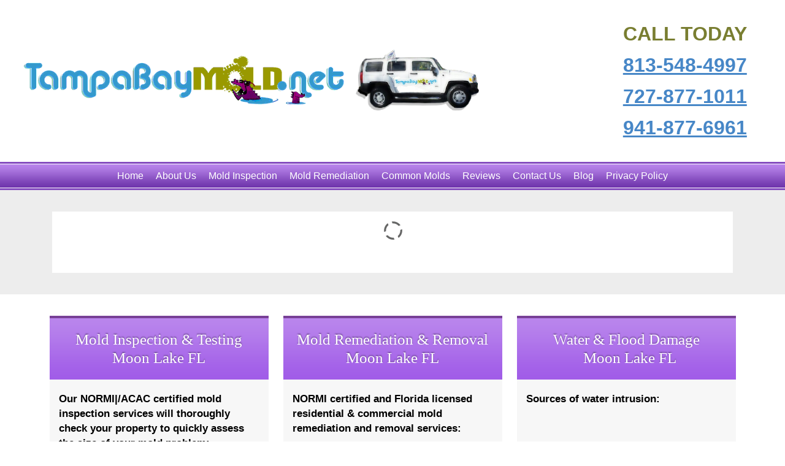

--- FILE ---
content_type: text/html
request_url: https://www.tampabaymold.net/moon-lake-fl-mold-remediation.html
body_size: 19347
content:
<!DOCTYPE html>
<html>
  <head>
    <script>
      document.cookie = 'resolution=' + Math.max(screen.width,screen.height) + '; path=/; SameSite=Lax';
    </script>
    <link href='//fonts.googleapis.com/css?family=Raleway' rel='stylesheet' type='text/css'>
    
    <meta http-equiv="Content-Type" content="text/html; charset=UTF-8" />
    <link rel="shortcut icon" href="favicon.ico" type="image/x-icon" />
    <meta name="description" content="Mold Remediation Moon Lake FL. If you are looking for the best Moon Lake FL mold removal & remediation in Tampa Bay CALL (813)358-4766 or go to http://www.tampabaymold.net. TampaBayMold.net specializes in residential mold removal & remediation as well as commercial mold removal .

TampaBayMold.net mold removal and remediation has been helping Hillsborough, Pasco, Pinellas Sumter Hernando Citrus Manatee Sarasota and Polk county homeowners find and detect mold issues to protect the health and property of residents of the Tampa Bay region and the surrounding areas .
." />
    <meta name="keywords" content="mold remediation Moon Lake FL,mold removal Moon Lake FL,mold inspection Moon Lake FL,mold testing Moon Lake FL,mold treatment Moon Lake FL,mold prevention Moon Lake FL" />
    
    <meta name="viewport" content="width=device-width, initial-scale=1"/><meta name="breakpoints" content="1000,499,770"/>
    <title> Moon Lake FL Mold Remediation Removal Inspection Testing TampaBayMold.net</title>
    <script type="text/javascript" src="/static/js/website/jquery-1.11.1.min.js"></script>
    <link type="text/css" rel="stylesheet" href="//www.tampabaymold.net/__system/__css/h_590a4969e7018363cf0300c15a11bd05/1712837_combined.min.css" />
    

  </head>
  <body style="">
    
    <div id="rot" class="b_body" block_type="body" tpba_id="3367021"><div id="rot_ctr1" class="b_bg" block_type="bg" tpba_id="3367022"><div id="rot_ctr1_bod" class="b_bg" block_type="bg" tpba_id="3367023"><div id="rot_ctr1_bod_ctr1" class="b_bg" block_type="bg" tpba_id="3367024"><div id="rot_ctr1_bod_ctr1_blk1_custom" class="b_literal" block_type="literal"><meta name="google-site-verification" content="15tvlrTZgXw4A4Uc0k5wAKYxvDLaXo70TWccnpurdFY"/></div>
<div id="rot_ctr1_bod_ctr1_blk2_custom" class="b_literal" block_type="literal"><script>
  (function(i,s,o,g,r,a,m){i['GoogleAnalyticsObject']=r;i[r]=i[r]||function(){
  (i[r].q=i[r].q||[]).push(arguments)},i[r].l=1*new Date();a=s.createElement(o),
  m=s.getElementsByTagName(o)[0];a.async=1;a.src=g;m.parentNode.insertBefore(a,m)
  })(window,document,'script','https://www.google-analytics.com/analytics.js','ga');

  ga('create', 'UA-96379564-1', 'auto');
  ga('send', 'pageview');

</script>

<!-- Google Tag Manager -->
<script>(function(w,d,s,l,i){w[l]=w[l]||[];w[l].push({'gtm.start':
new Date().getTime(),event:'gtm.js'});var f=d.getElementsByTagName(s)[0],
j=d.createElement(s),dl=l!='dataLayer'?'&l='+l:'';j.async=true;j.src=
'https://www.googletagmanager.com/gtm.js?id='+i+dl;f.parentNode.insertBefore(j,f);
})(window,document,'script','dataLayer','GTM-KMSB8RW');</script>
<!-- End Google Tag Manager -->





<script type="text/javascript" src="https://my.brightsocial.com/wc/YnJpZ2hzb2NpYWxfNDc2Mg==">
</script>



<div class="optk-optin-popup-campaign" data-id="4862"></div><!-- Copy and paste the following script code just before the closing of the tag "body".
                 If you are using a WordPress page, copy and paste the following script code
                  in the header or footer of the main site template -->
<script type="text/javascript">
    (function (i, d, s, e, u) {
        var js, fjs = d.getElementsByTagName(s)[0];
        if (d.getElementById(e)) return;
        js = d.createElement(s);
        js.id = e;
        js.src = u;
        fjs.parentNode.insertBefore(js, fjs);
    }(window, document, 'script', 'optinkahuna-lccform', '//pagebuilder.optinkahuna.localgeniussite.com/form/lccform/showlccform.js?version=1.2'));
</script>

<style>

.video-container {
    position: relative;
    padding-bottom: 56.25%;
    height: 0; 
    overflow: hidden;
}
.video-container iframe,
.video-container object,
.video-container embed {
    position: absolute;
    top: 0;
    left: 0;
    width: 100%;
    height: 100%;
}
</style>

<script type="application/ld+json">
{
    "@context": "http://schema.org",
    "@type": "LocalBusiness",
    "name": "TampaBayMold.net",
    "address": {
        "@type": "PostalAddress",
        "streetAddress": "550 N Reo St #300",
        "addressLocality": "Tampa",
        "addressRegion": "FL",
        "postalCode": 33609
    },
    "containsPlace": [
        {
            "@type": "City",
            "name": "Safety Harbor",
            "url": [
                "https://www.google.com/maps/place/Safety Harbor+Florida",
                "https://en.wikipedia.org/wiki/Safety_Harbor,_Florida"
            ]
        },
        {
            "@type": "City",
            "name": "Odessa",
            "url": [
                "https://www.google.com/maps/place/Odessa+Florida",
                "https://en.wikipedia.org/wiki/Odessa,_Florida"
            ]
        },
        {
            "@type": "City",
            "name": "Gibsonton",
            "url": [
                "https://www.google.com/maps/place/Gibsonton+Florida",
                "https://en.wikipedia.org/wiki/Gibsonton,_Florida"
            ]
        },
        {
            "@type": "City",
            "name": "Brandon",
            "url": [
                "https://www.google.com/maps/place/Brandon+Florida",
                "https://en.wikipedia.org/wiki/Brandon,_Florida"
            ]
        },
        {
            "@type": "City",
            "name": "Apollo Beach",
            "url": [
                "https://www.google.com/maps/place/Apollo Beach+Florida",
                "https://en.wikipedia.org/wiki/Apollo_Beach,_Florida"
            ]
        },
        {
            "@type": "City",
            "name": "Sun City Center",
            "url": [
                "https://www.google.com/maps/place/Sun City Center+Florida",
                "https://en.wikipedia.org/wiki/Sun_City_Center,_Florida"
            ]
        },
        {
            "@type": "City",
            "name": "Wimauma",
            "url": [
                "https://www.google.com/maps/place/Wimauma+Florida",
                "https://en.wikipedia.org/wiki/Wimauma,_Florida"
            ]
        },
        {
            "@type": "City",
            "name": "Palm Harbor",
            "url": [
                "https://www.google.com/maps/place/Palm Harbor+Florida",
                "https://en.wikipedia.org/wiki/Palm_Harbor,_Florida"
            ]
        },
        {
            "@type": "City",
            "name": "Largo",
            "url": [
                "https://www.google.com/maps/place/Largo+Florida",
                "https://en.wikipedia.org/wiki/Largo,_Florida"
            ]
        },
        {
            "@type": "City",
            "name": "Lutz",
            "url": [
                "https://www.google.com/maps/place/Lutz+Florida",
                "https://en.wikipedia.org/wiki/Lutz,_Florida"
            ]
        },
        {
            "@type": "City",
            "name": "Riverview",
            "url": [
                "https://www.google.com/maps/place/Riverview+Florida",
                "https://en.wikipedia.org/wiki/Riverview,_Florida"
            ]
        },
        {
            "@type": "City",
            "name": "Valrico",
            "url": [
                "https://www.google.com/maps/place/Valrico+Florida",
                "https://en.wikipedia.org/wiki/Valrico,_Florida"
            ]
        },
        {
            "@type": "City",
            "name": "Tampa",
            "url": [
                "https://www.google.com/maps/place/Tampa+Florida",
                "https://en.wikipedia.org/wiki/Tampa,_Florida"
            ]
        },
        {
            "@type": "City",
            "name": "Dover",
            "url": [
                "https://www.google.com/maps/place/Dover+Florida",
                "https://en.wikipedia.org/wiki/Dover,_Florida"
            ]
        },
        {
            "@type": "City",
            "name": "Thonotosassa",
            "url": [
                "https://www.google.com/maps/place/Thonotosassa+Florida",
                "https://en.wikipedia.org/wiki/Thonotosassa,_Florida"
            ]
        },
        {
            "@type": "City",
            "name": "Holiday",
            "url": [
                "https://www.google.com/maps/place/Holiday+Florida",
                "https://en.wikipedia.org/wiki/Holiday,_Florida"
            ]
        },
        {
            "@type": "City",
            "name": "New Port Richey",
            "url": [
                "https://www.google.com/maps/place/New Port Richey+Florida",
                "https://en.wikipedia.org/wiki/New_Port_Richey,_Florida"
            ]
        },
        {
            "@type": "City",
            "name": "Clearwater Beach",
            "url": [
                "https://www.google.com/maps/place/Clearwater Beach+Florida",
                "https://en.wikipedia.org/wiki/Clearwater_Beach"
            ]
        },
        {
            "@type": "City",
            "name": "Land O Lakes",
            "url": [
                "https://www.google.com/maps/place/Land O Lakes+Florida",
                "https://en.wikipedia.org/wiki/Land_o%27_Lakes,_Florida"
            ]
        },
        {
            "@type": "City",
            "name": "Clearwater",
            "url": [
                "https://www.google.com/maps/place/Clearwater+Florida",
                "https://en.wikipedia.org/wiki/Clearwater,_Florida"
            ]
        },
        {
            "@type": "City",
            "name": "Tarpon Springs",
            "url": [
                "https://www.google.com/maps/place/Tarpon Springs+Florida",
                "https://en.wikipedia.org/wiki/Tarpon_Springs,_Florida"
            ]
        },
        {
            "@type": "City",
            "name": "Pinellas Park",
            "url": [
                "https://www.google.com/maps/place/Pinellas Park+Florida",
                "https://en.wikipedia.org/wiki/Pinellas_Park,_Florida"
            ]
        },
        {
            "@type": "City",
            "name": "Seminole",
            "url": [
                "https://www.google.com/maps/place/Seminole+Florida",
                "https://en.wikipedia.org/wiki/Seminole,_Florida"
            ]
        },
        {
            "@type": "City",
            "name": "Dunedin",
            "url": [
                "https://www.google.com/maps/place/Dunedin+Florida",
                "https://en.wikipedia.org/wiki/Dunedin,_Florida"
            ]
        },
        {
            "@type": "City",
            "name": "Oldsmar",
            "url": [
                "https://www.google.com/maps/place/Oldsmar+Florida",
                "https://en.wikipedia.org/wiki/Oldsmar,_Florida"
            ]
        },
        {
            "@type": "City",
            "name": "Ruskin",
            "url": [
                "https://www.google.com/maps/place/Ruskin+Florida",
                "https://en.wikipedia.org/wiki/Ruskin,_Florida"
            ]
        },
        {
            "@type": "City",
            "name": "Seffner",
            "url": [
                "https://www.google.com/maps/place/Seffner+Florida",
                "https://en.wikipedia.org/wiki/Seffner,_Florida"
            ]
        },
        {
            "@type": "City",
            "name": "Saint Petersburg",
            "url": [
                "https://www.google.com/maps/place/Saint Petersburg+Florida",
                "https://en.wikipedia.org/wiki/St._Petersburg,_Florida"
            ]
        },
        {
            "@type": "City",
            "name": "Indian Rocks Beach",
            "url": [
                "https://www.google.com/maps/place/Indian Rocks Beach+Florida",
                "https://en.wikipedia.org/wiki/Indian_Rocks_Beach,_Florida"
            ]
        },
        {
            "@type": "City",
            "name": "Belleair Beach",
            "url": [
                "https://www.google.com/maps/place/Belleair Beach+Florida",
                "https://en.wikipedia.org/wiki/Belleair_Beach,_Florida"
            ]
        },
        {
            "@type": "City",
            "name": "Wesley Chapel",
            "url": [
                "https://www.google.com/maps/place/Wesley Chapel+Florida",
                "https://en.wikipedia.org/wiki/Wesley_Chapel,_Florida"
            ]
        }
    ],
    "description": "TampaBayMold.net is a leading mold remediation and restoration business located in Tampa, Florida. With over 25 years of experience, they specialize in mold removal, remediation, and prevention. Their services include indoor air quality testing, mold inspections, and mold removal. They also offer a wide range of services, such as water damage restoration, fire and smoke damage restoration, and odor removal.",
    "telephone": "(813) 358-4766",
    "url": "https://www.tampabaymold.net/",
    "image": "https://lh5.googleusercontent.com/p/AF1QipMZ5OxzsKs0CrWP-sLflBPFh_2RnpTNolSYv6tk=w397-h298-k-no",
    "geo": {
        "@type": "GeoCoordinates",
        "latitude": 27.950123899999998,
        "longitude": -82.5368615
    },
    "hasMap": "https://www.google.com/maps?q=27.950123899999998,-82.5368615",
    "openingHours": [
        "fr 9\u202fAM\u20135\u202fPM",
        "mo 9\u202fAM\u20135\u202fPM",
        "tu 9\u202fAM\u20135\u202fPM",
        "we 9\u202fAM\u20135\u202fPM",
        "th 9\u202fAM\u20135\u202fPM"
    ],
    "areaServed": {
        "@type": "GeoCircle",
        "address": {
            "@type": "PostalAddress",
            "streetAddress": "550 N Reo St #300",
            "addressLocality": "Tampa",
            "addressRegion": "FL",
            "postalCode": [
                "33609",
                "33629",
                "33607",
                "33606",
                "33690",
                "33614",
                "33634",
                "33611",
                "33602",
                "33615",
                "33603",
                "33616",
                "33605",
                "33604",
                "33635",
                "33621",
                "33625",
                "33716",
                "33618",
                "33612",
                "33702",
                "33624",
                "33762",
                "33619",
                "33626",
                "34695",
                "33759",
                "33610",
                "34677",
                "33703",
                "33613",
                "33617",
                "33760",
                "33704",
                "33782",
                "33761",
                "33764",
                "33714",
                "33534",
                "33637",
                "33556",
                "33763",
                "33781",
                "33549",
                "34685",
                "33578",
                "33701",
                "33765",
                "33713",
                "33548",
                "33773",
                "33510",
                "33572",
                "34684",
                "33709",
                "33755",
                "34698",
                "33705",
                "33730",
                "33511",
                "33771",
                "33558",
                "33777",
                "33756",
                "33710",
                "33770",
                "34683",
                "34688",
                "33559",
                "33584",
                "33778",
                "33592",
                "33772",
                "33647",
                "33569",
                "33712",
                "33711",
                "33767",
                "33594",
                "33707",
                "33570",
                "33708",
                "33774",
                "34655",
                "33579",
                "33786",
                "33596",
                "33776",
                "33706",
                "33527",
                "33785",
                "33573",
                "34689",
                "34690",
                "33598",
                "34638",
                "34653",
                "33715",
                "33543",
                "33544"
            ],
            "addressCountry": "USA"
        },
        "geoRadius": "48280.2"
    },
    "aggregateRating": {
        "@type": "AggregateRating",
        "ratingValue": 5,
        "reviewCount": "8"
    },
    "review": [
        {
            "@type": "Review",
            "author": "Russell Rich",
            "datePublished": "3 weeks ago",
            "description": "I have worked with this company many times, on commercial and residential properties. Dave has been in the business for a long time and really knows the industry. Highly recommend Tampa Mold..they will take good care of you!",
            "reviewRating": {
                "@type": "Rating",
                "bestRating": "5",
                "ratingValue": "5",
                "worstRating": "1"
            }
        },
        {
            "@type": "Review",
            "author": "Jaywon \u201cJay\u201d Mcdaniel",
            "datePublished": "2 months ago",
            "description": "David was informational when it came to a recent mold issue we had. Gave us a flexible estimate. Highly recommended will use your services in the future.",
            "reviewRating": {
                "@type": "Rating",
                "bestRating": "5",
                "ratingValue": "5",
                "worstRating": "1"
            }
        },
        {
            "@type": "Review",
            "author": "Christian Sands",
            "datePublished": "2 months ago",
            "description": "Best licensed and insured Mold company in the Tampa area and beyond. Thank you Dave!",
            "reviewRating": {
                "@type": "Rating",
                "bestRating": "5",
                "ratingValue": "5",
                "worstRating": "1"
            }
        },
        {
            "@type": "Review",
            "author": "Darrell Stevens",
            "datePublished": "2 months ago",
            "description": "Had a mold problem that kept coming back. David came out, found the cause, and fixed it. Problem is finally solved. Now, if he only did taxes...",
            "reviewRating": {
                "@type": "Rating",
                "bestRating": "5",
                "ratingValue": "5",
                "worstRating": "1"
            }
        },
        {
            "@type": "Review",
            "author": "M Long",
            "datePublished": "2 months ago",
            "description": "This company was there when I really needed help.",
            "reviewRating": {
                "@type": "Rating",
                "bestRating": "5",
                "ratingValue": "5",
                "worstRating": "1"
            }
        },
        {
            "@type": "Review",
            "author": "alejandra gomar",
            "datePublished": "2 months ago",
            "description": "Best company hands down!!!",
            "reviewRating": {
                "@type": "Rating",
                "bestRating": "5",
                "ratingValue": "5",
                "worstRating": "1"
            }
        },
        {
            "@type": "Review",
            "author": "Delma Campos",
            "datePublished": "2 months ago",
            "description": "",
            "reviewRating": {
                "@type": "Rating",
                "bestRating": "5",
                "ratingValue": "5",
                "worstRating": "1"
            }
        },
        {
            "@type": "Review",
            "author": "Aaron Mateo",
            "datePublished": "2 months ago",
            "description": "",
            "reviewRating": {
                "@type": "Rating",
                "bestRating": "5",
                "ratingValue": "5",
                "worstRating": "1"
            }
        }
    ],
    "additionalType": [
        "https://www.tampabaymold.net/"
    ],
    "slogan": "TampaBayMold.net",
    "parentOrganization": {
        "@id": "https://www.tampabaymold.net/#organization"
    }
}
</script>
</div>
<div id="rot_ctr1_bod_ctr1_bod" class="b_html" block_type="html" tpba_id="3367025"><p><img title="Tampa Bay's Best Mold Remediation and Inspection-TampaBayMold.net" src="//www.tampabaymold.net/_images/tampa-video-v1T.gif" alt=" Mold Removal and Inspection Tampa FL" width="527" height="85" /></p></div>
<div id="rot_ctr1_bod_ctr1_blk4_custom" class="b_html" block_type="html"><p style="text-align: left;"><img title="Tampa FL Mold Treatment Hummer Pic" src="//www.tampabaymold.net/_images/car.png" alt="Mold Treatment Tampa FL Hummer Pic" width="201" height="100" /></p></div>
<div id="rot_ctr1_bod_ctr1_blk5_custom" class="b_html" block_type="html"><p><span style="font-size: 24pt;">CALL TODAY</span><br /><span style="color: #28a9c9; font-size: 24pt;"><a href="tel:813-358-4766">813-548-4997</a></span><span style="color: #28a9c9; font-size: 24pt;"></span></p>
<p><span style="color: #28a9c9; font-size: 24pt;"><a href="tel:727-877-1011">727-877-1011</a></span></p>
<p><span style="color: #28a9c9; font-size: 24pt;"><a href="tel:941-877-6961">941-877-6961</a></span></p></div>
</div>
<div id="rot_ctr1_bod_ctr2" class="b_bg" block_type="bg" tpba_id="3367026"><div id="rot_ctr1_bod_ctr2_bod" class="b_menu" block_type="menu" tpba_id="3367027"><!--UdmComment--><input type="checkbox" id="__res_main_nav_button"/><label id="__res_main_nav_label" for="__res_main_nav_button" onclick></label><ul menu_position="top"><li class="first menu_1311493" class="first menu_1311493"><a href="//www.tampabaymold.net/" title="Home" id="menu_1311493" class="menu_1311493">Home</a></li><li class="menu_1312084"><a href="//www.tampabaymold.net/aboutus.html" title="About Us" id="menu_1312084" class="menu_1312084 parent_menu_item">About Us</a><input type="checkbox" id="__res_main_nav_button_2" class="res_main_nav_button_child"/><label class="res_main_nav_label_child" for="__res_main_nav_button_2" onclick></label><ul menu_position="top" id="sub_menu_1312084" class="sub_menu" style="display:none; position: absolute;"><li class="last menu_1312091" class="last menu_1312091" style=""><a href="//www.tampabaymold.net/gallery.html" title="Gallery" style="float: none;" id="menu_1312091" class="menu_1312091">Gallery</a></li></ul></li><li class="menu_1312088"><a href="//www.tampabaymold.net/moldinspection.html" title="Mold Inspection" id="menu_1312088" class="menu_1312088">Mold Inspection</a></li><li class="menu_1312089"><a href="//www.tampabaymold.net/moldremediation.html" title="mold remediation" id="menu_1312089" class="menu_1312089 parent_menu_item">Mold Remediation</a><input type="checkbox" id="__res_main_nav_button_3" class="res_main_nav_button_child"/><label class="res_main_nav_label_child" for="__res_main_nav_button_3" onclick></label><ul menu_position="top" id="sub_menu_1312089" class="sub_menu" style="display:none; position: absolute;"><li class="last menu_1312090" class="last menu_1312090" style=""><a href="//www.tampabaymold.net/moldprevention.html" title="Mold Prevention" style="float: none;" id="menu_1312090" class="menu_1312090">Mold Prevention</a></li></ul></li><li class="menu_1906282"><a href="javascript:void(0)" nodes="1" id="menu_1906282" class="menu_1906282 parent_menu_item">Common Molds</a><input type="checkbox" id="__res_main_nav_button_4" class="res_main_nav_button_child"/><label class="res_main_nav_label_child" for="__res_main_nav_button_4" onclick></label><ul menu_position="top" id="sub_menu_1906282" class="sub_menu" style="display:none; position: absolute;"><li class="menu_2047402" style=""><a href="//www.tampabaymold.net/ascospores.html" title="Ascospores" style="float: none;" id="menu_2047402" class="menu_2047402">Ascospores</a></li><li class="menu_2047403" style=""><a href="//www.tampabaymold.net/alternaria.html" title="Alternaria" style="float: none;" id="menu_2047403" class="menu_2047403">Alternaria</a></li><li class="menu_2047404" style=""><a href="//www.tampabaymold.net/aspergillus.html" title="Aspergillus" style="float: none;" id="menu_2047404" class="menu_2047404">Aspergillus</a></li><li class="menu_2047405" style=""><a href="//www.tampabaymold.net/basidiospores.html" title="Basidiospores" style="float: none;" id="menu_2047405" class="menu_2047405">Basidiospores</a></li><li class="menu_2047400" style=""><a href="//www.tampabaymold.net/bipolaris.html" title="Bipolaris" style="float: none;" id="menu_2047400" class="menu_2047400">Bipolaris</a></li><li class="menu_2047406" style=""><a href="//www.tampabaymold.net/chaetomium.html" title="Chaetomium" style="float: none;" id="menu_2047406" class="menu_2047406">Chaetomium</a></li><li class="menu_2047407" style=""><a href="//www.tampabaymold.net/cladosporium.html" title="Cladosporium" style="float: none;" id="menu_2047407" class="menu_2047407">Cladosporium</a></li><li class="menu_2047401" style=""><a href="//www.tampabaymold.net/myxomycetes.html" title="Myxomycetes" style="float: none;" id="menu_2047401" class="menu_2047401">Myxomycetes</a></li><li class="menu_2047408" style=""><a href="//www.tampabaymold.net/" title="Home" style="float: none;" id="menu_2047408" class="menu_2047408">Penicillium</a></li><li class="last menu_2047409" class="last menu_2047409" style=""><a href="//www.tampabaymold.net/stachybotrys.html" title="Stachybotrys" style="float: none;" id="menu_2047409" class="menu_2047409">Stachybotrys</a></li></ul></li><li class="menu_1312092"><a href="//www.tampabaymold.net/feedback.html" title="FEEDBACK" id="menu_1312092" class="menu_1312092 parent_menu_item">Reviews</a><input type="checkbox" id="__res_main_nav_button_5" class="res_main_nav_button_child"/><label class="res_main_nav_label_child" for="__res_main_nav_button_5" onclick></label><ul menu_position="top" id="sub_menu_1312092" class="sub_menu" style="display:none; position: absolute;"><li class="menu_1977862" style=""><a href="//www.tampabaymold.net/testimonials.html" title="Testimonials" style="float: none;" id="menu_1977862" class="menu_1977862">Reviews</a></li><li class="last menu_1977863" class="last menu_1977863" style=""><a href="//www.tampabaymold.net/feedback.html" title="FEEDBACK" style="float: none;" id="menu_1977863" class="menu_1977863">Leave A Review</a></li></ul></li><li class="menu_1312094"><a href="//www.tampabaymold.net/contactus.html" title="Contact Us" id="menu_1312094" class="menu_1312094">Contact Us</a></li><li class="menu_1312114"><a href="http://moldremediation.tampabaymold.net/blog/" target="_blank" id="menu_1312114" class="menu_1312114">Blog</a></li><li class="last menu_1913760" class="last menu_1913760"><a href="//www.tampabaymold.net/privacy-policy.html" title="Privacy Policy" id="menu_1913760" class="menu_1913760">Privacy Policy</a></li></ul><!--/UdmComment--></div>
</div>
<div id="rot_ctr1_bod_ctr3" class="b_bg" block_type="bg" tpba_id="3367028"><div id="rot_ctr1_bod_ctr3_bod" class="b_bg" block_type="bg" tpba_id="3367029"><div id="rot_ctr1_bod_ctr3_bod_wrp1" class="b_pagebg" block_type="pagebg" tpba_id="3367030"><div id="rot_ctr1_bod_ctr3_bod_wrp1_blk1_custom" class="b_bg" block_type="bg"><div id="rot_ctr1_bod_ctr3_bod_wrp1_blk1_custom_blk1_custom" class="b_photogallery" block_type="photogallery">



  
<div widget="photogallery"
    type="photogallery"
    values="109248"
    id="photogallery_109248"
    class="photogallery_widget slideshow_2"
    style="width:100%;height:36%;min-height:100px;">
  <div id="photogallery_container_109248" class="photogallery_container">
    <div class="fluid_container">

<div class="camera_wrap"     style="width:100%;height:36%;" id="camera_index_109248">

<div data-src="https://w.mawebcenters.com/TampaBayMold/_images//_imagecache/ssph.jpg" data-thumb="https://w.mawebcenters.com/TampaBayMold/_images//_imagecache/P=W100,H100,F,Ojpg/ssph.png"></div><div data-src="https://w.mawebcenters.com/TampaBayMold/_imagecache/Mold Inspection Tampa FL.jpg" data-thumb="https://w.mawebcenters.com/TampaBayMold/_imagecache/P=W100,H100,F,Ojpg/Mold Inspection Tampa FL.png"></div><div data-src="https://w.mawebcenters.com/TampaBayMold/_imagecache/mold removal tampa fuzzy2.jpg" data-thumb="https://w.mawebcenters.com/TampaBayMold/_imagecache/P=W100,H100,F,Ojpg/mold removal tampa fuzzy2.png"></div><div data-src="https://w.mawebcenters.com/TampaBayMold/_images//_imagecache/ssph1.jpg" data-thumb="https://w.mawebcenters.com/TampaBayMold/_images//_imagecache/P=W100,H100,F,Ojpg/ssph1.png"></div><div data-src="https://w.mawebcenters.com/TampaBayMold/_imagecache/MOLDEXTERMBANNER_BLANK.jpg" data-thumb="https://w.mawebcenters.com/TampaBayMold/_imagecache/P=W100,H100,F,Ojpg/MOLDEXTERMBANNER_BLANK.png"></div>    </div>
    </div>
  </div>
</div>









</div>
</div>
<div id="rot_ctr1_bod_ctr3_bod_wrp1_blk2_custom" class="b_bg" block_type="bg"><div id="rot_ctr1_bod_ctr3_bod_wrp1_blk2_custom_blk1_custom" class="b_bg" block_type="bg"><div id="rot_ctr1_bod_ctr3_bod_wrp1_blk2_custom_blk1_custom_blk1_custom" class="b_html" block_type="html"><h3 style="text-align: center;">Mold Inspection &amp; Testing Moon Lake FL</h3></div>
<div id="rot_ctr1_bod_ctr3_bod_wrp1_blk2_custom_blk1_custom_blk2_custom" class="b_html" block_type="html"><p>Our NORMI|/ACAC certified mold inspection services will thoroughly check your property to quickly assess the size of your mold problem:</p>
<ul>
<li>&gt; Mold &amp; Moisture Inspection</li>
<li>&gt; Air and Surface Sampling &amp; Testing</li>
<li>&gt; Detailed Independent Certified Lab<br /> Analysis &amp; Inspection Reports</li>
<li>&gt; Correction Protocols</li>
<li>&nbsp;</li>
</ul>
<p><span>Mold Inspection Moon Lake FL. Mold inspection and testing is about investigating and finding all of the mold at your property.Hygrometers, moisture meters,borescopes and even thermal cameras &ndash; all used to help find mold that may be hidden. Air and surface samples are sent to 3rd party certified labs for analysis to identify mold species and determine spore counts after mold is discovered. Lab results will help to decide the correct course of action for remediation if above normal levels of mold are found.</span></p>
<p><img title="Zephyrhills FL Mold Inspection Thermal Image" src="//www.tampabaymold.net/_images/3-img_01.jpg" alt="Mold Inspection Moon Lake FL Thermal Image" width="325" height="165" /></p></div>
</div>
<div id="rot_ctr1_bod_ctr3_bod_wrp1_blk2_custom_blk2_custom" class="b_bg" block_type="bg"><div id="rot_ctr1_bod_ctr3_bod_wrp1_blk2_custom_blk2_custom_blk1_custom" class="b_html" block_type="html"><h3 style="text-align: center;">Mold Remediation &amp; Removal Moon Lake FL</h3></div>
<div id="rot_ctr1_bod_ctr3_bod_wrp1_blk2_custom_blk2_custom_blk2_custom" class="b_html" block_type="html"><p>NORMI certified and Florida licensed residential &amp; commercial mold remediation and removal services:</p>
<ul>
<li>&gt; Non-toxic Mold Removal</li>
<li>&gt; Anti-microbial Treatments</li>
<li>&gt; Preventative Treatments</li>
<li>&gt; Dehumidifying/Air Scrubbing</li>
<li>&gt; Dehumidification</li>
<li>&gt; Containment of Work Area</li>
</ul>
<p><span>Mold Remediation Moon Lake FL. Mold removal and mold remediation is all about removing mold and mold spores from your property. Mold removal procedures can differ for each project and usually involves: containment of working area, disinfectant and anti-microbial misting, cleaning and treating of structural elements and application of patented polymer/silver ion sealer to prevent future mold growth.</span></p>
<p><img title="Zephyrhills FL Crawl Space Mold Removal" src="//www.tampabaymold.net/_images/3-img_03.jpg" alt="Crawl Space Mold Removal Moon Lake FL" width="325" height="165" /></p></div>
</div>
<div id="rot_ctr1_bod_ctr3_bod_wrp1_blk2_custom_blk3_custom" class="b_bg" block_type="bg"><div id="rot_ctr1_bod_ctr3_bod_wrp1_blk2_custom_blk3_custom_blk1_custom" class="b_html" block_type="html"><h3 style="text-align: center;">&nbsp;&nbsp;&nbsp;&nbsp; &nbsp; Water &amp; Flood Damage &nbsp;&nbsp; &nbsp; &nbsp; &nbsp; Moon Lake FL</h3></div>
<div id="rot_ctr1_bod_ctr3_bod_wrp1_blk2_custom_blk3_custom_blk2_custom" class="b_html" block_type="html"><p>Sources of water intrusion:</p>
<ul>
<li>&gt; Roofing or Plumbing Leaks</li>
<li>&gt; Flooding(storms, broken pipes/bathtubs/toilets)</li>
<li>&gt; Outside Air Infiltration(condensation)</li>
<li>&gt; Uninsulated Duct Work(condensation)</li>
<li>&gt; Open Crawl Space(condensation)</li>
<li>&nbsp;</li>
</ul>
<p><span>Water Damage Moon Lake FL. Water from unrepaired leaks, flooding or hidden humidity/moisture can make homes susceptible to damage to mold or rot(wood decay fungi). Mold is the symptom. Excessive water or humidity is the disease</span></p>
<p><img title="Mold Remediation Zephyrhills FL" src="//www.tampabaymold.net/_images/3-img_05.jpg" alt="Moon Lake FL Mold Removal pic" width="325" height="165" /></p></div>
</div>
<div id="rot_ctr1_bod_ctr3_bod_wrp1_blk2_custom_blk4_custom" class="b_html" block_type="html"><p><span>PROVIDING MOLD INSPECTION &amp; MOLD REMEDIATION SERVICES IN ALL THE TOWNS AND CITIES IN <a href="pasco-county-fl-mold-removal.html" page_id="true">PASCO</a> COUNTY</span></p>
<p>&nbsp;</p></div>
</div>
<div id="rot_ctr1_bod_ctr3_bod_wrp1_blk3_custom" class="b_bg" block_type="bg"><div id="rot_ctr1_bod_ctr3_bod_wrp1_blk3_custom_blk1_custom" class="b_literal" block_type="literal"><style type="text/css">
.b_customform span.customform_field, .b_customform span.customform_value {
float: left; clear: both;
}
div.customform_table {
  display: table;
}
</style></div>
<div id="rot_ctr1_bod_ctr3_bod_wrp1_blk3_custom_blk2_custom" class="b_bg" block_type="bg"><div id="rot_ctr1_bod_ctr3_bod_wrp1_blk3_custom_blk2_custom_blk1_custom" class="b_html" block_type="html"><h4>Contact Us Today</h4></div>
<div id="rot_ctr1_bod_ctr3_bod_wrp1_blk3_custom_blk2_custom_blk2_custom" class="b_html" block_type="html"></div>
<div id="rot_ctr1_bod_ctr3_bod_wrp1_blk3_custom_blk2_custom_blk3_custom" class="b_html" block_type="html"></div>
<div id="rot_ctr1_bod_ctr3_bod_wrp1_blk3_custom_blk2_custom_blk4_custom" class="b_customform" block_type="customform"><div type="customform" customform_id="" website_customform_id="59762"  version="2" class="customform">
  <form method="post" id="form_cf_6232668" enctype="multipart/form-data">
            <input type="hidden" id="form_cf_6232668_id" name="id" value="184a30d1184529b8fbd76e8ada99563a" />
      <input type="hidden" id="form_cf_6232668_values" name="values" value="D%2BZHgqRpeym2KNzR9RsaOY4KEXrjq7j%2BulJ8Qt5Fq1s2hbg6PJUYtxpy3I2GwEZ%2BkIEU9%2FcF4xTUutTzFA8Jw%2Bw%2FiNCJdS2zpQ7bYf48Tui4RfpHwsuQVNO6DZLhgPOK9drYI5pCyv7D7SO8eT1eFN%2BqdnKh93ZmJ3QEBD4aC9i8tDVqzYmyJ%2F0fHKa%2FWQpO9HiDS5C65E%2FDXsguXH7ROe1TT%2BEtSGQ%2FLfBuF0rgSva9WyHw5fXav0iId247eLbT7IPw16ZuboGFQtqRuqbur28RunJeLWUX6OkKCLWd1N%2F890%2BS9CEQUIO42YH8oc76bYl5u3DJdLWorpUwgKz6fL8TCgGU8WB5SdwamxT2qkR58zDJD2%2BSjxTRgtmyT40ph8Pb5Q2ALHSX9MHCiFtB3zwhJ3utVtm2dtsEf%2B9v3Jy7qGjhJdFQqNXU1eKaG%2Br8NCtNyBRHyrLNKT1wxv7AB8hLNlfPrQ1f%2BrCVBp8d3U9dcQWR6YTLPLh9%2BjkwTxk69bMseqwZC8JwUb5F5Alu19IJQ47fd3QMoNHGxD1RneQrxlqfWI4e8lL%2FufM9vqoc3SBfEINyVDAKtgXQvsvpp2DuKN%2Fs5bheJvuW0pV%2F%2B9fniGY1vrvDLg4RHPg6e81IYV%2FovRrnZh1NAVKuBaLbpfhFd9EiT22Hd40KHGwmb9wSRnE8f28v%2F5Knu6pAneE0alnawchu6Kswd0vxFlkJ1ZuT%2BF1C2sD4L70gdyYjFo6hA0lNPQC%2BajxLdOf7jlBEvvXBAZ3aBNvGa4VOq15tcAmw85j5m1KrEWjGbjPpgk7%2BQLBe6Disxhb37lnv4lxWNVqd2f5GYSbMVAbXrn6TB%2F0cgbi7kPWkvAEJfFzPwj2ls99nBLCPKnd1suOrhHqs35KTD4wtF1W15lkQWDzD7oQJM83hUdNyUpTWq4KYTrWs4Sl0v5hLAv7l2D1MnXCNwtRYF8nHleMFYsyJTF91Z9WBq4X5AEgZu4jlHYfOG6N0z%2FiQV%2FRotQJj5%2FhJ0ejng4CPHxaQNFJY5OEBhUOjzWA8wL%2BzMRYegsSrwQW1xgw3B%2FisKNw8furD2moAjzDXvGWvszqhACGCpTzNPp4pEkguVOrsYqeqGjz99LKk%2Bzm2yXZqR2X9THRWfHMNTOtmJ%2Bt0OtByZYCLUV3BPC1Nny9zwduskHQ6DkLCe%2BFShLDdrZASGnoQHyIhC7n3qH0HBifRAYxcKTqm3ABV0G1LkXPdFB4jEISm6RmAbXlXjF5nlriXG4MgOoBko%2BnfmNhMPk1xoAAYUkS0gMYcIb%2BTj42uUokjDgweBSHUrhHrdx9mc%2BR6uYG1Ajd3AHK5u%2FUw0L1yhjgH1MuX6iQ058dFWFwt%2BDjwnTtQVXvIEy4WWoYQIxf0Alm4Zrpm%2Br8omiiNURAnL217qvEzRU64V%2FW9537ec0x%2F0HpbidrgQR%2BGfux2KBeetnz7%2FA5RnmkaGeusAjwtLM8TPXfrG255rMvL%2B0F3Eg23941zxJLZ8I%2FAP2V%2BSb5zQ0qpHlHnOPAcvq4oniWgV%2BMYFTj7BdaJKoJwW%2FbbnPGAwbRbMc1QNf%2B4lHyQvHa3MO7VrKkUmZ8gyNgJl8PU3pPQiICn0tlYTbm69cQc42F%2FVM8PIK55SBiLjNFuHs79ZOt7QvLjr8e3PDrEnFO1UcCMFzqjsElfP%2FIL2B1FuNRRSgY1LBMe4Kn7Tqdil7NCXcI%2Bm0IGrTKk3bPhG%2BLPwy7Wp8BG1914jVSqlUJELKepgttxFZ2gCPMk9pnCqK%2FpPMP%2BQZtLJJmWAUboQZfih6fAIb3HvnEQV9iPCvYeTQnBvLcAUwKw7DFA3Eo5nA2tNUNwNi8Qtlz0154Vp0mjG4rm1rXFhY6xjl%2BfDZCkru2IJAGJqi8czmlBfuaMvQTe2ZJuqV8rifzJijukz%2Fq1zpiAM2JIokXVs09cBPsfDshISePkz%2BTJA9R9OyRznvJF4bHfr3JvNKPd1vcIc%2FaPbkzJ2eqO9AqgPkfDLnHBkojM5kaYu7qHFs0x4sLjHdsr1SMfWC0jsvIJ8akzCIKbleIKsPVuSEKZGmLPkpqwJnq53zjXdVEmw8%2BBQ3DTMq3jrFzs2L%2FQBUxqEiaUsaOoGU%2BHULEK3W6bvnL1sRG0eaStIxw8XXC17TblIpsKFliHdCM%2FFeKlis9yaPEtCVP9zpYRumAxe78xYdnISTGpNXHNye2PwMjdU0AHIpaWWWJYNSLOik7VEiqBc3Cb19tuNztg4VO4EsKpvg%2BSyCDc8JZRYX9CmwIFled2exuDX2jceKXLtFEYKDcSbNat8%2FURsE0zgaeJ5N5yu9XZ81DjlpHUBK0QYu1m%2FPPNndRU%2B38KhvYYZTg85Poe3CufSw6KZPrVA0iM5zbmeivFVAbMsZlNbym4JyV%2BQb5SlC5GNbsVuWyPNvv3YDG4DC5bil13ByqdyPREKWAwbcsoplJ%2B00DnOI91eyxTON1mc7WfbW%2FpvQbC8XftGWvRgWl%2FeiyFUfToinhw0BPypIHXhfpBodGUignIXT%2BqIxB6KMIHudlaUYETSpn1CPwVYn6bdr8hdMuP6yn7iDBbtTjPq8%2FaIGFx22EYquAgo25Kdb%2Fs%2BZiQyArlO7Oq%2FGKEAKRPSVsE3rlbhGjgqcIWOZlm1fEbMJAB3vFDP9o%2BBD4KMyordOfD90mfqYlimV6ug0CoTxCUUMyrcGptZDCmVbRrOG8kiy0HYTjp3g1CC8YGhMfcrE1yi8HHzG5svpkA4PT8GHSzSn%2BE70lhct8DDvMaVHCykGqb4GBG3ZshVZ88uOFH%2FycqnvYd7uZoFJgk%2FmDPY1wmy85h2409cmhxkJVqMxC9EQFNXXxsYzoJwaMXcKKw76oc6AFJLD3Zxik6G6OjdNcXbFEGYkS6j%2FLHTqqDEexBaff6AJipRLmmcja7fVL4X2vgwpJ4VyPVxxeAJKE1qdj6zg1zKipgVdMx5fOYTWo2CY22nmWP2f4jHRA60nB9Aok0zNr8cS%2F66WYCrQ8HN3E2xIPoksVVU3oKJaoTtjSqP5GFzEqEliqxlxjWnh0h829kQxeBauYJvpJpI4lyPf%2FQwc1u7Hd7QpOktIiNpHwa%2BjMiaCEmOdAh2Hkp3JXkHiUXpL2elXJSZCNeBxRnrrkQmt9VqhAsxvUmymn8Gb6jplpLMwMkGBaJYGkor8qaSD1wiK50peTGMlxTlBsK0vGLVvbNve1NuQJ5lBrRp5OeeFnEp2s%2BePx%2Bx2IsTZxz19fp82YZkcfVETQ8M3zG2FkLqsrjvSWRW3ls4NIeZvRZFU2KN8VqRnsG7w7Adg03g0DKZNWKcJtlYn8xugBH3VgP1ABEDMynwMUfxkbGK3JsIQb4112tlLhYDlrJIRLZ%2B%2B5r1ouWdil4DI5pxIwjlbSkD2eWnEmmqcU99s3HCb%2BdepBcJTaM%2BH3R8s9eKqS6S0SZgXLncXNyF8jHANsCM1BUcI9O0a883p7PHCWCSUgOSl3UmSYyOKq2XMXwQzj63KtKubA7spkoBEcDEDoXqHyq9Y4lSukha68pMkMb%2BPtF8rvthZFsbmKYwiLZZQ6JrGWM0DNTEiJxaXUTsdMKWcLl%2B4XGwAQFc5cQWCcaXnCWx2Hj4lLcCHd71YGUjTZxSuu9%2FgTrhd%2FrFoZ9bsCdgX%2B3HPJhGrdtSwK7F6rWqBfg8ftyq68W4x6Sl80aD9BTgpNe%2FGlvxnuxTdS%2BkV4uJcVnC4DHJJgT4zEpOUOMYek1%2BXhxj45m%2B8lzBdgFrvnfOvh63yqr1II47TFCBYyvYwFrPmmj86jJnOXFtyZb4j%2FHalwh2wcTZC6AWb6PBJjnuW9rhq2OZceOJolDsfVjHZ7Y6GyivbbYm77hBWVTG%2BE3nYcb%2BIADwkPVJikRwABlX8Iv%2B2dnCYiJLn1Z8x2rF9okh%2BmCyKTEpZLoXSxCOvidOj9HaO9YI%2BuZSqOjndMTAUPrPobggcbdrTxWWWNwWj4oc4w3F74Fh9IJbscp84Q49%2FKrI7pMmO%2B7nLXRtCPkSOWcdAj%2BUDCdVBBDlgtaNeQcvpBt5s2nWBBfgrfLTr1iynPINlkQuU82vTDuONr1j0KAS0TpdcuTzGK%2BTc8STZggdDMKwTiN67NJ%2BYPAz5oWMyKazEQGT%2BasHSaaPadZs2q5vnNAOTZoBoNAJne%2FkRk13htUhLK8XwEzEd%2FapaYNzdC3ioYjXtQOaLii%2BOSaKnaWjm8ALX7emHMYUulGYnY2I43k78EyK8lpYC3y6W9wMc3RfKTQ3UwLx%2FpWwkozn%2B9EU2MA90UWJpH3RUluDPTgqoUwSh439v4%2FGwge4cSOGilDmLbl3Gn7vtkyfOPBUZtE4K5zORKSPfbxMErq%2BK4ydrxTX%2FfiK%2FSJZcpBEaGid9%2BtDDDtueJY8NYcCm7cOqKc5XH1YhGJXRvrxbycPk0yNPtkAEtZkXRU%2FjX2fBp2KqaTjBOqjA4zjGtZwM2wENk9tFzYY%2BEvmSGkrq6Q7O6xXFS1N30ZC54SnnD1u6Hh1ADxo5QSjgN52Rmy6cZxU%2BC8TJ3nTnNaROyRiw6cjwLZT8UcLq0Q3fFZfaayH%2BSTW7bod4KtWM3JrqjLbOVos5tcO%2BAdmrdxZbd9CJ7bBWPuoT%2B%2BFI5ZVlB%2BK5dBu%2BDT%2Fu%2B1kv3BTjH97BGDinHOUlFz%2B2%2BwcGG9wsXdJysgm5eP9XVt1wCQ1tzWfQdXtUG6KnGvCNj9PEcIHVCTqvybiYbH4D%2BOfExh7Drob%2BES4cJkqXTsK94WKrPcLaFHUeyx0oPSPM1piNm8C5u51oSsgtwyk58U3n2IM0uaYXDsJ68a24zLEQ52R1XjvvRd9X2d76aX4YQCG6j8qm55jeLp%2F%2FtVx5pDSik2cS5khmxSrkdWtOvIdmiFgeqiAZpe5J%2BiYkiq6P1HWI5df3yiSTt3Xdw457G2XDHKFlLVcrfgUGQPmrkIEiAXlxuY%2F%2FWI7t8FyAg4IZcywsTHQWLjtEGeXqzPHZDFv9L8j2Ss%2BaubHTx4bsszSU6%2B0%2FeF%2BoQNry42MK3vKjw%2BLBfVUq3jabpMMII99deoHWxav2gS0vRIT4VdDmlM0%2FMur4%2BQFk86qooKpedopXv2b7eQMW2MN2DX8AfIhilc2KWnm3cALvJAq1VQ59EPcwwGQf336Xde6wOVf8TvbyGOfyDj%2FeYq1I8NkMAgmqxBh6qjXw%2B4W6jSa70LV1YbOPIQXuX6n0g5o6vkoYFDlkT0o2B%2F%2FHepKaSIvH1cH5jrInP%2B9%2FtgDczDSUJGbmqZaxgetuC%2FvmqqEqV1jroBt%2F5n7V8%2FJIZVJcs5UwSj8PBmbi7IsA7ER06d2Fa%2FaEdSzKUC0kRUOSCXEeF8YyF8qaSI%2FrYQwFGWyeMcApqG72xwk2cgxcpUc3fDHtpbaWLEksr6%2FMoj4wWIyrasvpJtvTqkAHxjAsC%2F%2FqDJx49DhxuvexVPyN2wreagCODoVBhrxnaP4nsH18om3G%2Bkm0mWJzcwTYqyZAjEkf43mDrQiUDPUhah9dWmrUF7At16E7kyQyJb0opJmxAvupxBP8EzlibskFxTnAwMpgyJqXmz3xEk%2Bdm0aPy8bHKNWsP3qBlM%2BaBJoXGND0Sdsa2SR4G5lAetU0HJ79LW%2F8vsKUFq15ZKlNb1MgSWXOyG1EF7aVrghDIFWINnoObhFvcC59o55njsoJtqVYluR4Wv62VpaI9bFoAIRpXyqRE3qCNslZf6QFBlVTlwk7yzEtPPUPbxv%2BctW0IKdcziFTxNz0vS0vXU%2FeVvCoTyWXIbN6PwqHG4r4bAZMf29ZqCyEyYYe1Mthrp%2BMuuX7Yswkc%2BShRh7Ty9w8xopOwGeXGPNqyRvx07azHLOeXRxUrd%2F%2BsTM%2Byd04K%2FEyjKhOSG8mIybaqG2HjIZcNC7XxicSOZCwYsgL6j4IxqLtHzZPx8GzU%2BzrQGYEZhAfQS7ONirtwzqelij2TjxUdS9cc7fVeAHFaF5iQPtmtVdtsHS39Z4VhQlgN5UFKyecKTaXBzG19Ycp9c7ii9BuLHZ%2BPHSxiGVf9wL5e3qfF7GJRoZEkhBtN%2BRZU9dioZgJo1KopDLD%2FsutvoHu30AhxR14HUdHQh9NJxYT4R3eDdy93EwOPh7PcCroMLCuuoEsbqn%2BNmX4aLuPmxa3WEx5Ktx91qmuoLWEpHavOmqgi1%2BcWGBbiz4y4KUPaED8tzolZlizkPaVu5AusEy2p6SICygHX0CQATwwwAZrt9s7%2BKYOwus%2BFDBztKKBhhZAF3gumcjzFEWti1lPLURPHDQo8XfUY%2Bq%2B1R3V96pHOtLRUGw9eOjUHXKB5c1wMOnLC%2F0PD7BVYw3i%2B7UFgeOpi6ZcdJAElP%2BJvp2Zl9xTbzc0j4hA9trqyyogIUTABgzoimSm9COhDBpgSzU1mAXPlhsY2jxqaF%2Ftg2vxwaU6l70QLrhEpettutaA1RnYYCtuukkAqaKode9Y75rB58TObA7rQOt5q921ZKTbD%2BR4NIWECydz8xvUYbSO1p9o6kDdA1%2BUnO8PjS%2FfOMte7wnkJ6pIlP5QFftghZtwM1FzmoSWndVfCs4RreDqkjSVl1WE1P72u%2BaKIEnhjzRseET17waapBW3uILD9c9zS1FQuaFlySvnx1ei79D7PK%2FBE2ap3gEfBw1duqA6BX%2BzjHqj7DfsG3say%2Fl%2BesEIWgBIjckoAyuGK3FCmQBrul1XC%2B0reUNMREA0mvb6kh3DRDos9YtrgJPR157DK5KlcrrBceZWEYfbUC6qEFWEuEamn4W2nJSKdmU%2BjjPcnDo4w8r%2FVAr8auj3o3z5s7Tgt77PvGHhv7yAcR1XNBQ4CkoWgzPXXS9hpsYAu6oDgJxdRvvDNCV4uNzZEbNIkrGN4xHvZvplobfC%2FU6hkioEnSFRjtBCM9BJwA6nnnW8yX5imptObX6UUlKGZq%2FvooR%2FJhdblNBgkcPUFmmcgsX659Qnanbct2mbvM75sT17fup8yr2%2BPaFSovsEVrkD1jYxCdqtmdKIjpiERVhefBryBDeNT%2FAZrw8lXNGmWB3FXw%2F4NhWPUALt5JnUjCvzlykLvKcHrWvYppaGI%2Bere4XT9wQvXpcY9VWg8uU1CzfsgtIIW7%2FqpVOw5A%2Bj8ZFhFZ5voLBLGUAdWnbbDQZzg80yoWoScWLckCGWsBSHWevk4%2FJaa6aC7Ggia6pSzn49T6BS4j00AURPraODoQW2QE5ySSxIvyxk8g9q2wTIuqjhk7KNO%2Fow5gywmU9NKF07CtOuXLHP%2FZMge73o9TbiKejrPoArRHsWZ6Gfs87z7CSQ1V4o5OWi4MBf%2FbFFmd%2FgO2belURquV6FSnfPuiPpApWgrtFzQxKFdD%2BV0CWMge4kutO1THSr0%2B%2Fl%2BmS0tkGk3FbzS9mK3RN7MyfsMWH34bFqi%2FC1bWnJnis1PIjmS6NrNmoHTqtvV9DSro%2By8kU6NJM2T8RrlqVHx2Sr78v3pwFcA9g931RolO8IjKe7UCu1peNeHSWcg38Ufb1V4Qf9pjrByLXW6U3H8JYngKRIfmoeRMrI5YZ6T%2BlvulqVAbn4DtK3zRXLq76n03ZMsTO2znQEFVpCkcPfzMDqaM%2FDpYU8WVTXj5ekdLTsq4%2BbQa9stSsp%2FaqeK7ozu0SNw3zuSJbrqPetWzPm%2FBkMfGJ%2Fuf61dxQtOpwsq3cFi1ZyW0STIwgj8AakOwXr5TypZOWUc0rbl2M%2BSdRycKZymx2EjH5uEAf3zMEJw9SWX14%2BGM7UgkCb%2FE84r1rAt8WP5V1r00lhtjSZaQLKsu4eBzjUEYfhuWiWR45XV60AjnGpwFULUhk66SnPA%2FGcgQwAc7NzG2tRCqsfNQjGw8LqBhddvusu0lAlXJvh86ltx9p6uWqG6fmlRQ4bosTTO94DYd2c8UTDUKlgvJFm%2FcB3K4JqTUtgMN5sMeJ8%2B8%2BPcmFlRihZTdNmbA%2BeDcgY1m6Ce8dgYx3YX8ZJmS7PIAND4M6054d%2BUYWx4XkqgLP3CjUDepB3N8etZ8flfnoh71J3K%2FHnhYPwnOtOtEQs1as3bjJ0xJyQA%3D" />

      <input type="hidden" name="__order" value="Your__SPACE__Name:::Phone__SPACE__Type:::Phone__SPACE__Country:::Phone__SPACE__Number:::Phone__SPACE__Extension:::Email__SPACE__Type:::Your__SPACE__Email:::Message"/>
      <div id="cf_6232668" class="customform customform_table">
        <div class="customform_row"  id="cf_row_6232668_Your__SPACE__Name">
          <span class="customform_field" id="cf_field_6232668_Your__SPACE__Name"><label>Your Name *</label> </span>
          <span class="customform_value" id="cf_value_6232668_Your__SPACE__Name">
            <input  class="required" type="text" name="Your__SPACE__Name" value="" />
<style>
#cf_value_6232668_Your__SPACE__Name input {
  width: 40ex;
}
</style>
          </span>
        </div>

        <div class="customform_row" style="display: none" id="cf_row_6232668_Phone__SPACE__Type">
          <span class="customform_field" id="cf_field_6232668_Phone__SPACE__Type"><label>Phone Type</label> </span>
          <span class="customform_value" id="cf_value_6232668_Phone__SPACE__Type">
            <select contact_field="contact_phone_88013" column_name="phone_type"  name="Phone__SPACE__Type">
              <option value="work" selected>Work Phone</option>
              <option value="home" >Home Phone</option>
              <option value="mobile" >Mobile Phone</option>
              <option value="other" >Other Phone</option>
              <option value="work_fax" >Work Fax</option>
              <option value="home_fax" >Home Fax</option>
            </select>
          </span>
        </div>

        <div class="customform_row" style="display: none" id="cf_row_6232668_Phone__SPACE__Country">
          <span class="customform_field" id="cf_field_6232668_Phone__SPACE__Country"><label>Phone Country</label> </span>
          <span class="customform_value" id="cf_value_6232668_Phone__SPACE__Country">
            <select contact_field="contact_phone_88013" column_name="country"  id="" name="Phone__SPACE__Country" >
              <option value="6" >Afghanistan</option>
              <option value="7" >Albania</option>
              <option value="8" >Algeria</option>
              <option value="9" >American Samoa</option>
              <option value="10" >Andorra</option>
              <option value="11" >Angola</option>
              <option value="12" >Anguilla</option>
              <option value="13" >Antarctica</option>
              <option value="14" >Antigua and Barbuda</option>
              <option value="15" >Argentina</option>
              <option value="16" >Armenia</option>
              <option value="17" >Aruba</option>
              <option value="3" >Australia</option>
              <option value="18" >Austria</option>
              <option value="19" >Azerbaijan</option>
              <option value="20" >Bahamas</option>
              <option value="21" >Bahrain</option>
              <option value="22" >Bangladesh</option>
              <option value="23" >Barbados</option>
              <option value="24" >Belarus</option>
              <option value="25" >Belgium</option>
              <option value="26" >Belize</option>
              <option value="27" >Benin</option>
              <option value="28" >Bermuda</option>
              <option value="29" >Bhutan</option>
              <option value="30" >Bolivia</option>
              <option value="31" >Bosnia and Herzegovina</option>
              <option value="32" >Botswana</option>
              <option value="33" >Bouvet Island</option>
              <option value="34" >Brazil</option>
              <option value="35" >British Indian Ocean Territory</option>
              <option value="36" >British Virgin Islands</option>
              <option value="37" >Brunei</option>
              <option value="38" >Bulgaria</option>
              <option value="39" >Burkina Faso</option>
              <option value="40" >Burundi</option>
              <option value="41" >Cambodia</option>
              <option value="42" >Cameroon</option>
              <option value="2" >Canada</option>
              <option value="43" >Cape Verde</option>
              <option value="44" >Cayman Islands</option>
              <option value="45" >Central African Republic</option>
              <option value="46" >Chad</option>
              <option value="47" >Chile</option>
              <option value="48" >China</option>
              <option value="49" >Christmas Island</option>
              <option value="50" >Cocos Islands</option>
              <option value="51" >Colombia</option>
              <option value="52" >Comoros</option>
              <option value="53" >Congo - Brazzaville</option>
              <option value="54" >Cook Islands</option>
              <option value="55" >Costa Rica</option>
              <option value="56" >Croatia</option>
              <option value="57" >Cuba</option>
              <option value="58" >Cyprus</option>
              <option value="59" >Czech Republic</option>
              <option value="60" >Denmark</option>
              <option value="61" >Djibouti</option>
              <option value="62" >Dominica</option>
              <option value="63" >Dominican Republic</option>
              <option value="64" >Ecuador</option>
              <option value="65" >Egypt</option>
              <option value="66" >El Salvador</option>
              <option value="67" >Equatorial Guinea</option>
              <option value="68" >Eritrea</option>
              <option value="69" >Estonia</option>
              <option value="70" >Ethiopia</option>
              <option value="71" >Falkland Islands</option>
              <option value="72" >Faroe Islands</option>
              <option value="73" >Fiji</option>
              <option value="74" >Finland</option>
              <option value="75" >France</option>
              <option value="76" >French Guiana</option>
              <option value="77" >French Polynesia</option>
              <option value="78" >French Southern Territories</option>
              <option value="79" >Gabon</option>
              <option value="80" >Gambia</option>
              <option value="81" >Georgia</option>
              <option value="82" >Germany</option>
              <option value="83" >Ghana</option>
              <option value="84" >Gibraltar</option>
              <option value="85" >Greece</option>
              <option value="86" >Greenland</option>
              <option value="87" >Grenada</option>
              <option value="88" >Guadeloupe</option>
              <option value="89" >Guam</option>
              <option value="90" >Guatemala</option>
              <option value="91" >Guinea</option>
              <option value="92" >Guinea-Bissau</option>
              <option value="93" >Guyana</option>
              <option value="94" >Haiti</option>
              <option value="95" >Heard Island and McDonald Islands</option>
              <option value="96" >Honduras</option>
              <option value="5" >Hong Kong</option>
              <option value="97" >Hungary</option>
              <option value="98" >Iceland</option>
              <option value="99" >India</option>
              <option value="100" >Indonesia</option>
              <option value="101" >Iran</option>
              <option value="102" >Iraq</option>
              <option value="103" >Ireland</option>
              <option value="104" >Israel</option>
              <option value="105" >Italy</option>
              <option value="106" >Ivory Coast</option>
              <option value="107" >Jamaica</option>
              <option value="108" >Japan</option>
              <option value="109" >Jordan</option>
              <option value="110" >Kazakhstan</option>
              <option value="111" >Kenya</option>
              <option value="112" >Kiribati</option>
              <option value="113" >Kuwait</option>
              <option value="114" >Kyrgyzstan</option>
              <option value="115" >Laos</option>
              <option value="116" >Latvia</option>
              <option value="117" >Lebanon</option>
              <option value="118" >Lesotho</option>
              <option value="119" >Liberia</option>
              <option value="120" >Libya</option>
              <option value="121" >Liechtenstein</option>
              <option value="122" >Lithuania</option>
              <option value="123" >Luxembourg</option>
              <option value="124" >Macau SAR China</option>
              <option value="125" >Macedonia</option>
              <option value="126" >Madagascar</option>
              <option value="127" >Malawi</option>
              <option value="128" >Malaysia</option>
              <option value="129" >Maldives</option>
              <option value="130" >Mali</option>
              <option value="131" >Malta</option>
              <option value="132" >Marshall Islands</option>
              <option value="133" >Martinique</option>
              <option value="134" >Mauritania</option>
              <option value="135" >Mauritius</option>
              <option value="136" >Mayotte</option>
              <option value="137" >Metropolitan France</option>
              <option value="138" >Mexico</option>
              <option value="139" >Micronesia</option>
              <option value="140" >Moldova</option>
              <option value="141" >Monaco</option>
              <option value="142" >Mongolia</option>
              <option value="143" >Montserrat</option>
              <option value="144" >Morocco</option>
              <option value="145" >Mozambique</option>
              <option value="146" >Myanmar</option>
              <option value="147" >Namibia</option>
              <option value="148" >Nauru</option>
              <option value="149" >Nepal</option>
              <option value="150" >Netherlands</option>
              <option value="151" >Netherlands Antilles</option>
              <option value="152" >New Caledonia</option>
              <option value="153" >New Zealand</option>
              <option value="154" >Nicaragua</option>
              <option value="155" >Niger</option>
              <option value="156" >Nigeria</option>
              <option value="157" >Niue</option>
              <option value="158" >Norfolk Island</option>
              <option value="159" >North Korea</option>
              <option value="160" >Northern Mariana Islands</option>
              <option value="161" >Norway</option>
              <option value="162" >Oman</option>
              <option value="163" >Pakistan</option>
              <option value="164" >Palau</option>
              <option value="165" >Panama</option>
              <option value="166" >Papua New Guinea</option>
              <option value="167" >Paraguay</option>
              <option value="168" >Peru</option>
              <option value="169" >Philippines</option>
              <option value="170" >Pitcairn</option>
              <option value="171" >Poland</option>
              <option value="172" >Portugal</option>
              <option value="173" >Puerto Rico</option>
              <option value="174" >Qatar</option>
              <option value="175" >Reunion</option>
              <option value="176" >Romania</option>
              <option value="177" >Russia</option>
              <option value="178" >Rwanda</option>
              <option value="179" >Saint Helena</option>
              <option value="180" >Saint Kitts and Nevis</option>
              <option value="181" >Saint Lucia</option>
              <option value="182" >Saint Pierre and Miquelon</option>
              <option value="183" >Saint Vincent and the Grenadines</option>
              <option value="184" >Samoa</option>
              <option value="185" >San Marino</option>
              <option value="186" >Sao Tome and Principe</option>
              <option value="187" >Saudi Arabia</option>
              <option value="188" >Senegal</option>
              <option value="189" >Seychelles</option>
              <option value="190" >Sierra Leone</option>
              <option value="191" >Singapore</option>
              <option value="192" >Slovakia</option>
              <option value="193" >Slovenia</option>
              <option value="194" >Solomon Islands</option>
              <option value="195" >Somalia</option>
              <option value="196" >South Africa</option>
              <option value="197" >South Georgia and the South Sandwich Islands</option>
              <option value="198" >South Korea</option>
              <option value="199" >Spain</option>
              <option value="200" >Sri Lanka</option>
              <option value="201" >Sudan</option>
              <option value="202" >Suriname</option>
              <option value="203" >Svalbard and Jan Mayen</option>
              <option value="204" >Swaziland</option>
              <option value="205" >Sweden</option>
              <option value="206" >Switzerland</option>
              <option value="207" >Syria</option>
              <option value="4" >Taiwan ROC</option>
              <option value="208" >Tajikistan</option>
              <option value="209" >Tanzania</option>
              <option value="210" >Thailand</option>
              <option value="211" >Togo</option>
              <option value="212" >Tokelau</option>
              <option value="213" >Tonga</option>
              <option value="214" >Trinidad and Tobago</option>
              <option value="215" >Tunisia</option>
              <option value="216" >Turkey</option>
              <option value="217" >Turkmenistan</option>
              <option value="218" >Turks and Caicos Islands</option>
              <option value="219" >Tuvalu</option>
              <option value="220" >U.S. Virgin Islands</option>
              <option value="221" >Uganda</option>
              <option value="222" >Ukraine</option>
              <option value="223" >United Arab Emirates</option>
              <option value="224" >United Kingdom</option>
              <option value="1" selected>United States</option>
              <option value="225" >United States Minor Outlying Islands</option>
              <option value="226" >Uruguay</option>
              <option value="227" >Uzbekistan</option>
              <option value="228" >Vanuatu</option>
              <option value="229" >Vatican</option>
              <option value="230" >Venezuela</option>
              <option value="231" >Vietnam</option>
              <option value="232" >Wallis and Futuna</option>
              <option value="233" >Western Sahara</option>
              <option value="234" >Yemen</option>
              <option value="235" >Zambia</option>
              <option value="236" >Zimbabwe</option>
            </select>
          </span>
        </div>

        <div class="customform_row"  id="cf_row_6232668_Phone__SPACE__Number">
          <span class="customform_field" id="cf_field_6232668_Phone__SPACE__Number"><label>Phone Number *</label> </span>
          <span class="customform_value" id="cf_value_6232668_Phone__SPACE__Number">
            <input contact_field="contact_phone_88013" column_name="number" type="text" class="phone required" name="Phone__SPACE__Number" value="" />
<style>
#cf_value_6232668_Phone__SPACE__Number input {
  width: 40ex;
}
</style>
          </span>
        </div>

        <div class="customform_row" style="display: none" id="cf_row_6232668_Phone__SPACE__Extension">
          <span class="customform_field" id="cf_field_6232668_Phone__SPACE__Extension"><label>Phone Extension</label> </span>
          <span class="customform_value" id="cf_value_6232668_Phone__SPACE__Extension">
            <input contact_field="contact_phone_88013" column_name="extension"  type="text" class="number" name="Phone__SPACE__Extension" value="" />
          </span>
        </div>


        <div class="customform_row" style="display: none" id="cf_row_6232668_Email__SPACE__Type">
          <span class="customform_field" id="cf_field_6232668_Email__SPACE__Type"><label>Email Type</label> </span>
          <span class="customform_value" id="cf_value_6232668_Email__SPACE__Type">
            <select contact_field="contact_email_address_75851" column_name="email_type"  name="Email__SPACE__Type">
              <option value="work" selected>Work Email</option>
              <option value="home" >Home Email</option>
              <option value="other" >Other Email</option>
            </select>
          </span>
        </div>

        <div class="customform_row"  id="cf_row_6232668_Your__SPACE__Email">
          <span class="customform_field" id="cf_field_6232668_Your__SPACE__Email"><label>Your Email *</label> </span>
          <span class="customform_value" id="cf_value_6232668_Your__SPACE__Email">
            <input contact_field="contact_email_address_75851" column_name="email" class="email required" type="text" name="Your__SPACE__Email" value="" />
<style>
#cf_value_6232668_Your__SPACE__Email input {
  width: 40ex;
}
</style>
          </span>
        </div>


        <div class="customform_row"  id="cf_row_6232668_Message">
          <span class="customform_field" id="cf_field_6232668_Message"><label>Message *</label> </span>
          <span class="customform_value" id="cf_value_6232668_Message">
            <textarea  class="required" name="Message" style=""></textarea>
<style>
#cf_value_6232668_Message textarea {
  width: 40ex; 
  height: 3.75em;
}
</style>
          </span>
        </div>

        <div class="customform_row" id="cf_row_submit">
          <span class="customform_field"></span>
          <span class="customform_value">
            <input type="submit" value="Submit" class="submit" name="submit_6232668" id="submit_6232668" />
          </span>
        </div>
      </div>
      <input type="hidden" name="_contact_groups" value='{"contact_email_address_75851":{"email":"Your__SPACE__Email","email_type":"Email__SPACE__Type"},"contact_phone_88013":{"phone_type":"Phone__SPACE__Type","extension":"Phone__SPACE__Extension","number":"Phone__SPACE__Number","country":"Phone__SPACE__Country"}}'/>
    </form>
<style>
  div.customform_table {
    width: 98%;
  }
  div#cf_6232668 div.customform_row {
    display: table-row;
  }
  div#cf_6232668 span.customform_field {
    font-family: Arial;
    color:       rgba(255,255,255,1);
    font-size:   16px;
    line-height: %;
    white-space: nowrap;
    text-align:  center;
    vertical-align: top;
    display: table-cell;
    padding-top:    0px;
    padding-bottom: 6px;
  }
  div#cf_6232668 span.customform_value {
    display: table-cell;
    padding-left:   0px;
    padding-right:  0px;
    padding-top:    0px;
    padding-bottom: 6px;
    text-align: left;
    width: 100%;
  }
  div#cf_6232668 input {
    font-family: Arial;
    color:       #000000;
    font-size:   16px;
    background-color: #ffffff;
    border-style:     solid;
    border-width:     1px;
    border-color:     #d7d7d7;
  }
  div#cf_6232668 input.submit {
    font-family:      Arial;
    color:            #000000;
    font-size:        13px;
    background-color: #f0f0f0;
    border-style:     solid;
    border-width:     1px;
    border-color:     #d7d7d7;
  }
  div#cf_6232668 input.reset {
    font-family:      Arial;
    color:            #000000;
    font-size:        13px;
    background-color: #f0f0f0;
    border-style:     solid;
    border-width:     1px;
    border-color:     #d7d7d7;
  }
  div#cf_6232668 textarea {
    font-family: Arial;
    color:       #000000;
    font-size:   16px;
    background-color: #ffffff;
    border-style:     solid;
    border-width:     1px;
    border-color:     #d7d7d7;
  }
  div#cf_6232668 select {
    font-family: Arial;
    color:       #000000;
    font-size:   16px;
    width: 16em;
    background-color: #ffffff;
    border-style:     solid;
    border-width:     1px;
    border-color:     #d7d7d7;
  }
  div#cf_6232668 span.customform_tooltip div {
    background-color: #ffffff;
    border-style:     solid;
    border-width:     2px;
    border-color:     #2e77c0;
  }
  div#cf_6232668 span.customform_tooltip div p {
    font-family:      Arial;
    color:            #606060 !important;
    font-size:        16px !important;
  }
  div#cf_6232668 table td input {
    font-family: Arial;
    color:       #000000;
    font-size:   16px;
    background-color: #ffffff;
    border-style:     solid;
    border-width:     1px;
    border-color:     #d7d7d7;
  }
  div#cf_6232668 table td {
    font-family: Arial;
    color:       rgba(255,255,255,1);
    font-size:   16px;
  }
  .invalid {
    color: red;
    font-weight: bold;
  }
</style>
</div>


</div>
</div>
<div id="rot_ctr1_bod_ctr3_bod_wrp1_blk3_custom_blk3_custom" class="b_bg" block_type="bg"><div id="rot_ctr1_bod_ctr3_bod_wrp1_blk3_custom_blk3_custom_blk1_custom" class="b_html" block_type="html"><h4>Location</h4></div>
<div id="rot_ctr1_bod_ctr3_bod_wrp1_blk3_custom_blk3_custom_blk2_custom" class="b_html" block_type="html"><p>Resources:</p>
<p><span style="background-color: #00ccff;"><a title="Moon Lake FL" href="http://www.city-data.com/city/Moon-Lake-Florida.html" target="_blank">Moon Lake FL City-Data Page</a></span></p>
<p><span style="background-color: #00ccff;"><a title="Moon Lake FL" href="https://en.wikipedia.org/wiki/Moon_Lake,_Florida" target="_blank">Wikipedia Moon Lake FL Page</a></span></p></div>
<div id="rot_ctr1_bod_ctr3_bod_wrp1_blk3_custom_blk3_custom_blk3_custom" class="b_googlemap" block_type="googlemap">  <iframe scrolling="no" frameborder="0" style="width: 100%; height: 280px; display:block;" class="googlemap" id="googlemap_28.2871945_-82.6072686" src="https://w.ivenue.com/public/map?values=%7B%22address%22%3A%22Moon%20Lake%20FL%22%2C%22zoom%22%3A12%2C%22height%22%3A%22280%22%2C%22width%22%3A%22100%25%22%7D&amp;lat=28.2871945&amp;long=-82.6072686&amp;zoom=12&amp;language=en-US&amp;locale_id=1&amp;is_responsive=1&amp;id=map_71837074052610"></iframe>
</div>
</div>
<div id="rot_ctr1_bod_ctr3_bod_wrp1_blk3_custom_blk4_custom" class="b_bg" block_type="bg"><div id="rot_ctr1_bod_ctr3_bod_wrp1_blk3_custom_blk4_custom_blk1_custom" class="b_html" block_type="html"><h4>Mold Removal Moon Lake FL Video</h4></div>
<div id="rot_ctr1_bod_ctr3_bod_wrp1_blk3_custom_blk4_custom_blk2_custom" class="b_literal" block_type="literal"><style type="text/css">
.videoWrapper {
	position: relative;
	padding-bottom: 56.25%; /* 16:9 */
	padding-top: 25px;
	height: 0;
}
.videoWrapper iframe {
	position: absolute;
	top: 0;
	left: 0;
	width: 100%;
	height: 100%;
}
</style>
<div class="videoWrapper">
    <!-- Copy & Pasted from YouTube -->
<iframe width="420" height="315" src="https://www.youtube.com/embed/q2d4mkBgwUQ" frameborder="0" allowfullscreen=""></iframe>
</div></div>
</div>
</div>
<div id="rot_ctr1_bod_ctr3_bod_wrp1_blk1" class="b_bg" block_type="bg" tpba_id="3367047"><div id="rot_ctr1_bod_ctr3_bod_wrp1_blk1_blk1_custom" class="b_html" block_type="html"><p>Memberships &amp; Affiliations</p></div>
<div id="rot_ctr1_bod_ctr3_bod_wrp1_blk1_blk1" class="b_html" block_type="html" tpba_id="3367048"><p><a href="http://ozane.com/" target="_blank"><img src="//www.tampabaymold.net/_images/memblogo_01.jpg" alt="" /></a><a href="http://www.acac.org/" target="_blank"><img src="//www.tampabaymold.net/_images/memblogo_04.jpg" alt="" /></a><a href="http://www.nahb.org/" target="_blank"><img src="//www.tampabaymold.net/_images/memblogo_06.jpg" alt="" /></a><a href="http://www.iaqa.org/" target="_blank"><img src="//www.tampabaymold.net/_images/memblogo_08.jpg" alt="" /></a><a href="http://moldextermsystem.com/" target="_blank"><img src="//www.tampabaymold.net/_images/memblogo_11.jpg" alt="" /></a><a href="http://www.normi.org/" target="_blank"><img src="//www.tampabaymold.net/_images/memblogo_13.jpg" alt="" /></a><img src="//www.tampabaymold.net/_images/memblogo_22.jpg" alt="" /><img src="//www.tampabaymold.net/_images/memblogo_25.jpg" alt="" /><img src="//www.tampabaymold.net/_images/memblogo_28.jpg" alt="" /></p></div>
</div>
</div>
</div>
</div>
<div id="rot_ctr1_bod_ctr4" class="b_bg" block_type="bg" tpba_id="3367052"><div id="rot_ctr1_bod_ctr4_blk1" class="b_bg" block_type="bg" tpba_id="3367053"><div id="rot_ctr1_bod_ctr4_blk1_blk1_custom" class="b_html" block_type="html"><p>Call For An Inspection Today: <a href="tel:8135484997" target="">813-548-4997</a></p>
<p></p>
<p></p>
<p style="text-align: center;">Areas We Serve:</p>
<p style="text-align: left;"></p>
<p style="text-align: center;"><span style="font-size: 14pt;"><a href="apollo-beach-fl-mold-remediation.html" target="">Apollo Beach</a> | <a href="brandon-fl-mold-remediation.html" target="">Brandon</a> |&nbsp;<a href="clearwater-fl-mold-remediation.html" target="">Clearwater</a> |&nbsp;<a href="carrollwood-fl-mold-remediation.html" target="">Carrollwood</a> |&nbsp;<a href="citrus-park-fl-mold-remediation.html" target="">Citrus Park</a> |&nbsp;<a href="dade-city-fl-mold-remediation.html" target="">Dade City</a> |&nbsp;</span><span style="font-size: 14pt;"><a href="dunedin-fl-mold-remediaton.html" target="">Dunedin</a> |&nbsp;<a href="indian-rocks-beach-fl-mold-remediation.html" target="">Indian Rocks Beach</a> | <a href="land-o-lakes-fl-mold-remediation.html" target="">Land O Lakes</a> | <a href="largo-fl-mold-remediation.html" target="">Largo</a> | <a href="lutz-fl-mold-remediation.html" target="">Lutz</a> |<a href="madeira-beach-fl-mold-remediation.html" target="">Madeira Beach</a> | <a href="new-port-richey-fl-mold-remediation.html" target="">New Port Richey</a> | <a href="odessa-fl-mold-remediation.html" target="">Odessa</a> | <a href="oldsmar-fl-mold-remediation.html" target="">Oldsmar</a> |&nbsp;<a href="palm-river-fl-mold-remediation.html" target="">Palm River</a> | <a href="pinellas-park-fl-mold-remediation.html" target="">Pinellas Park</a> | <a href="plant-city-fl-mold-remediation.html" target="">Plant City</a> | <a href="riverview-fl-mold-remediation.html" target="">Riverview</a> | <a href="ruskin-fl-mold remediation.html" target="">Ruskin</a> | <a href="st-petersburg-fl-mold-remediation.html" target="">St Petersburg</a> |&nbsp;</span><span style="font-size: 14pt;"><a href="safety-harbor-fl-mold-remediation.html" target="">Safety Harbor</a> |&nbsp;</span><span style="font-size: 14pt;"><a href="seffner-fl-mold-remediation.html" target="">Seffner</a> |&nbsp;<a href="seminole-fl-mold-remediation.html" target="">Seminole</a> |&nbsp;<a href="sun-city-center-fl-mold-remediation.html" target="">Sun City Center</a> |&nbsp;<a href="//www.tampabaymold.net" target="">Tampa</a> |&nbsp;<a href="temple-terrace-fl-mold-remediation.html" target="">Temple Terrace</a> |&nbsp;<a href="treasure-island-fl-mold-remediation.html" target="">Treasure Island</a> |&nbsp;<a href="trinity-fl-mold-remediation.html" target="">Trinity</a> |&nbsp;<a href="valrico-fl-mold-remediation.html" target="">Valrico</a> |&nbsp;<a href="wesley-chapel-fl-mold-remediation.html" target="">Wesley Chapel</a> |&nbsp;<a href="wimauma-fl-mold-remediation.html" target="">Wimauma</a> | <a href="zephyrhills-fl-mold-remediation.html" target="">Zephyrhills</a><br /></span></p></div>
<div id="rot_ctr1_bod_ctr4_blk1_blk2_custom" class="b_literal" block_type="literal"> <script src="https://reputationdatabase.com/website_marketing/show_popup_widget/RK-34545-52736-16552-v2.js"></script><script src="https://reputationdatabase.com/website_marketing/retargeting_pixel/RK-34545-52736-16552-v2.js"></script></div>
<div id="rot_ctr1_bod_ctr4_blk1_blk3_custom" class="b_html" block_type="html"><p><a href="home.html" page_id="true">Home</a>&nbsp;&nbsp;&nbsp;&nbsp;&nbsp;&nbsp;&nbsp;&nbsp; <a href="aboutus.html" page_id="true">About Us</a>&nbsp;&nbsp;&nbsp;&nbsp;&nbsp;&nbsp;&nbsp;&nbsp; <a href="moldinspection.html" page_id="true">Mold Inspection</a>&nbsp;&nbsp;&nbsp;&nbsp;&nbsp;&nbsp;&nbsp;&nbsp; <a href="moldremediation.html">Mold Remediation</a>&nbsp; &nbsp; &nbsp; &nbsp;<a href="moldprevention.html" page_id="true">Mold Prevention</a>&nbsp;&nbsp;&nbsp;&nbsp;&nbsp;&nbsp;&nbsp;&nbsp; <a href="gallery.html" page_id="true">Gallery</a>&nbsp;&nbsp;&nbsp;&nbsp;&nbsp;&nbsp;&nbsp;&nbsp; <a href="testimonials.html" page_id="true">Reviews</a>&nbsp;&nbsp;&nbsp;&nbsp;&nbsp;&nbsp;&nbsp;&nbsp; <a href="contactus.html" page_id="true">Contact Us</a>&nbsp;&nbsp;&nbsp;&nbsp;&nbsp;&nbsp;&nbsp;&nbsp; &nbsp;&nbsp;&nbsp;&nbsp;&nbsp;&nbsp;&nbsp;&nbsp;</p></div>
<div id="rot_ctr1_bod_ctr4_blk1_blk4_custom" class="b_html" block_type="html"><p><a href="https://www.facebook.com/TampaBayMold" target="_blank" rel="noopener"><img src="//www.tampabaymold.net/_images/socnet_01.png" alt="FaceBook" width="65" height="66" /></a> <a href="https://plus.google.com/+TampabaymoldNet" target="_blank" rel="noopener"><img src="//www.tampabaymold.net/_images/socnet_03.png" alt="Google+" width="65" height="66" /></a> <a href="https://www.linkedin.com/company/tampabaymold-net" target="_blank" rel="noopener"><img src="//www.tampabaymold.net/_images/socnet_05.png" alt="LinkedIn" width="66" height="66" /></a> <a href="https://twitter.com/tampabaymold" target="_blank" rel="noopener"><img src="//www.tampabaymold.net/_images/socnet_07.png" alt="Twitter" width="64" height="66" /></a> <a href="https://www.youtube.com/channel/UCUJPLrB5vt03IGu_JjZq53A" target="_blank" rel="noopener"><img src="//www.tampabaymold.net/_images/socnet_09.png" alt="YouTube" width="66" height="66" /></a> <a href="https://instagram.com/tampabaymold/" target="_blank" rel="noopener"><img src="//www.tampabaymold.net/_images/socnet_11.png" alt="InstaGram" width="65" height="66" /></a></p></div>
<div id="rot_ctr1_bod_ctr4_blk1_blk5_custom" class="b_literal" block_type="literal">
<div itemscope="" itemtype="http://schema.org/LocalBusiness">
   <span itemprop="name">TampaBayMold.net</span>
   <div itemprop="address" itemscope="" itemtype="http://schema.org/PostalAddress">
     <span itemprop="streetAddress">550 N. Reo St. Suite 300
     <span itemprop="addressLocality">Tampa</span>,
     <span itemprop="addressRegion">FL</span>
     <span itemprop="postalCode">33609</span>
   </span></div>
   Phone: <span itemprop="telephone">813-358-4766</span>
</div>
</div>
</div>
<div id="rot_ctr1_bod_ctr4_hdr" class="b_bg" block_type="bg" tpba_id="3367057"><div id="rot_ctr1_bod_ctr4_hdr_blk1" class="b_html" block_type="html" tpba_id="3367058"><p>Copyright &copy; 2025 All Rights Reserved. TampaBayMold.net&nbsp;&nbsp;&nbsp;&nbsp;&nbsp;&nbsp;&nbsp;&nbsp;&nbsp;&nbsp;&nbsp;&nbsp;&nbsp;&nbsp;&nbsp;&nbsp;&nbsp;&nbsp;&nbsp;&nbsp;&nbsp;&nbsp;&nbsp;&nbsp;&nbsp;&nbsp;&nbsp;&nbsp;&nbsp;&nbsp;&nbsp;&nbsp;&nbsp;&nbsp;&nbsp;&nbsp;&nbsp;&nbsp;&nbsp;&nbsp;&nbsp;&nbsp; <a href="privacy-policy.html" target="">Privacy Policy</a></p></div>
</div>
</div>
</div>
</div>
</div>

    
    <script src="//www.tampabaymold.net/__system/__js/h_6a8c8cc597cdbaddd052cbba506cf32c/1712837_combined.min.js"></script>
    
  <script defer src="https://static.cloudflareinsights.com/beacon.min.js/vcd15cbe7772f49c399c6a5babf22c1241717689176015" integrity="sha512-ZpsOmlRQV6y907TI0dKBHq9Md29nnaEIPlkf84rnaERnq6zvWvPUqr2ft8M1aS28oN72PdrCzSjY4U6VaAw1EQ==" data-cf-beacon='{"version":"2024.11.0","token":"1e5ce6a2134a466f8761454adf480c03","r":1,"server_timing":{"name":{"cfCacheStatus":true,"cfEdge":true,"cfExtPri":true,"cfL4":true,"cfOrigin":true,"cfSpeedBrain":true},"location_startswith":null}}' crossorigin="anonymous"></script>
</body>
</html>


--- FILE ---
content_type: text/html; charset=UTF-8
request_url: https://w.ivenue.com/public/map?values=%7B%22address%22%3A%22Moon%20Lake%20FL%22%2C%22zoom%22%3A12%2C%22height%22%3A%22280%22%2C%22width%22%3A%22100%25%22%7D&lat=28.2871945&long=-82.6072686&zoom=12&language=en-US&locale_id=1&is_responsive=1&id=map_71837074052610
body_size: 1413
content:
<html>
  <head>
    <link type="text/css" rel="stylesheet" href="/static/css/global.css" />
    <link type="text/css" rel="stylesheet" href="/static/css/public/map.css" />
  </head>
<!-- $VAR1 = 'force_show_map';
$VAR2 = 0;
$VAR3 = 'template';
$VAR4 = '/public/map/index.html';
$VAR5 = 'lat';
$VAR6 = '28.2871945';
$VAR7 = 'dir_from_address_uri';
$VAR8 = 'https://maps.google.com/maps/?saddr=Moon%20Lake%20FL';
$VAR9 = 'address';
$VAR10 = 'Moon Lake FL';
$VAR11 = 'id';
$VAR12 = 'map_71837074052610';
$VAR13 = '_output_format';
$VAR14 = 'html';
$VAR15 = '_session_path';
$VAR16 = '';
$VAR17 = 'long';
$VAR18 = '-82.6072686';
$VAR19 = 'img_src';
$VAR20 = '/static/designs/images/repository/world_map.png';
$VAR21 = 'is_responsive';
$VAR22 = '1';
$VAR23 = 'error';
$VAR24 = 0;
$VAR25 = 'cookie_path';
$VAR26 = '/public/';
$VAR27 = 'key';
$VAR28 = 'AIzaSyDvuQS1Hnjpn0fvjxHoKVzBGCWoaIamUqI';
$VAR29 = 'json_values';
$VAR30 = '%7B%22address%22%3A%22Moon%20Lake%20FL%22%2C%22zoom%22%3A12%2C%22height%22%3A%22280%22%2C%22width%22%3A%22100%25%22%7D';
$VAR31 = 'dir_to_address_uri';
$VAR32 = 'https://maps.google.com/maps/?daddr=Moon%20Lake%20FL';
$VAR33 = 'zoom';
$VAR34 = '12';
 -->
  <body style="margin:0;padding:0;">
    <div class="googlemap javascript" id="googlemap_map_71837074052610" type="googlemap" values="%7B%22address%22%3A%22Moon%20Lake%20FL%22%2C%22zoom%22%3A12%2C%22height%22%3A%22280%22%2C%22width%22%3A%22100%25%22%7D" lat="28.2871945" long="-82.6072686" zoom="12">
  <div class="map_placeholder">
    <img src="/static/designs/images/repository/world_map.png" class="blur">
    <div class="map_placeholder_text">
      <p class="address_label bold">Address:</p>
      <p>Moon Lake FL</p>
      <a class="view_map_link">View Map</a>
    </div>
  </div>
</div>
      <script src="/static/js/ext/jquery-3.5.1.min.js"></script>
    <script>
      (function($) {
        
    $('#googlemap_map_71837074052610 a.view_map_link').click(function() {
      $(this).unbind('click');
      load_googlemap();
      return(false);
    });
    var values = JSON.parse(decodeURIComponent('%7B%22address%22%3A%22Moon%20Lake%20FL%22%2C%22zoom%22%3A12%2C%22height%22%3A%22280%22%2C%22width%22%3A%22100%25%22%7D'));
    var address = values['address'];
    window.init_map = function() {
      var $map = $("#googlemap_map_71837074052610 .map_placeholder");
      $map.removeClass('map_placeholder').addClass('map_container').empty();
      var pos = { lat: 28.2871945, lng: -82.6072686 };
      var map = new google.maps.Map($map[0], {
        zoom: 12,
        center: pos
      });
      var info_win = new google.maps.InfoWindow({
        content: get_info_content()
      });
      var marker = new google.maps.Marker({
        position: pos,
        map: map
      });
      function _show_marker(skip_close) {
        if(!skip_close) {
          info_win.close();
        }
        info_win.open(map, marker);
      }
      marker.addListener('click',_show_marker);
      _show_marker(true);
    }
    function load_googlemap() {
      var tag = 'script';
      $("#googlemap_map_71837074052610").append('<' + tag + ' async defer src=\"https://maps.googleapis.com/maps/api/js?key=AIzaSyDvuQS1Hnjpn0fvjxHoKVzBGCWoaIamUqI&callback=init_map\"></' + tag + '>');
    }
    function get_info_content() {
      return(
        '<div class="address_text">Address:</div>' +
        '<div>' + address + '</div>' +
        '<div class="directions_text">Get directions: ' +
          '<a href="https://maps.google.com/maps/?daddr=Moon%20Lake%20FL" target="_blank">To here</a> - ' +
          '<a href="https://maps.google.com/maps/?saddr=Moon%20Lake%20FL" target="_blank">From here</a>' +
        '</div>'
      );
    }


      })(jQuery);
    </script>


  </body>
</html>
    











--- FILE ---
content_type: text/css
request_url: https://www.tampabaymold.net/__system/__css/h_590a4969e7018363cf0300c15a11bd05/1712837_combined.min.css
body_size: 10814
content:
#rot,html,body{border:0;margin:0;padding:0}#rot .msg_404{padding:2.5em;text-align:center}html{color:#606060;font:13px arial,verdana,sans-serif}h1,h2,h3,h4,h5,h6{font-weight:normal;margin:0;padding:0}h1{font-size:2em;letter-spacing:-1px;padding:1em 0}h2{font-size:1.5em;letter-spacing:-1px;padding:1em 0}h3{font-size:1.3em}p,ul{margin:0;padding:0}ul{list-style:none}dl,dt,dd{margin:0;padding:0}blockquote{margin:1em 2em;padding:0}small,.small{font-size:.9em}img{border:0}sup{bottom:.3em;position:relative;vertical-align:baseline}sub{bottom:-0.2em;position:relative;vertical-align:baseline}acronym,abbr{border-bottom:1px dashed;cursor:help;letter-spacing:1px}a,a:visited{color:#4787c7;text-decoration:underline}form{border:0;margin:0;padding:0}input,textarea{border:1px solid #CCC;margin:0;padding:.2em .3em}input[type=submit]{font-size:1em;height:1.8em;left:0}input[type=reset]{font-size:1em;height:1.8em}input[type=text],input[type=password]{font-size:1em;width:13em}input[type=checkbox],input[type=radio]{border:0}input[type=radio]{margin-top:.5em}select{font-size:1em}textarea{line-height:1.25;height:6em;width:100%}input.char_8{width:5em}input.char_5{width:3.3em}input.char_4{width:2.7em}input.char_3{width:2em}input.char_2{width:1.4em}input.char_1{width:1em}.button{background:#ffffea;border:1px solid #f0b034;cursor:pointer;float:left;line-height:1.7em;margin:0 .3em;padding:0 .4em}.button.mousedown{border-color:#be8b29}.button.disabled{background-color:#DDD;border-color:#999;color:#777;cursor:auto}.clear{clear:both}.clear_l{clear:left}.clear_r{clear:right}.float_l{float:left}.float_follow{position:relative;top:3px}.float_r{float:right}.text_left{text-align:left}.text_right{text-align:right}.text_center{text-align:center}.text_justify{text-align:justify}.bold{font-weight:bold}.italic{font-style:italic}.underline{border-bottom:1px solid}.hidden{display:none}.vert_divider{padding:0 .2em;font-size:.9em;vertical-align:top}body{font-size:13px}body{background-color:rgba(255,255,255,1);position:relative}#rot #rot_ctr1_bod_ctr1_bod{text-align:center}#rot #rot_ctr1_bod_ctr1_bod h1{word-wrap:break-word}#rot #rot_ctr1_bod_ctr2_bod{background-color:rgba(0,0,0,1)}#rot #rot_ctr1_bod_ctr2_bod ul{text-align:center}#rot #rot_ctr1_bod_ctr2_bod ul li{display:inline-block;padding-bottom:10px;padding-left:10px;padding-right:10px;padding-top:10px}#rot #rot_ctr1_bod_ctr2_bod ul li a{color:rgba(255,255,255,1)}#rot #rot_ctr1_bod_ctr2_bod ul li ul{background-color:rgba(0,0,0,1)}#rot #rot_ctr1_bod_ctr2_bod ul li ul li{display:block;padding-bottom:0;padding-top:0}#rot #rot_ctr1_bod_ctr2_bod ul li ul li a{display:block;padding-bottom:10px;padding-top:10px;padding-right:10px}#rot #rot_ctr1_bod_ctr4{clear:both;margin-top:50px}#rot #rot_ctr1_bod_ctr4_blk1{text-align:center}#rot #rot_ctr1_bod_ctr4_blk1_blk1{display:inline-block}#rot #rot_ctr1_bod_ctr4_blk1_blk2{display:inline-block}#rot #rot_ctr1_bod_ctr4_blk1_blk3{display:inline-block}#rot #rot_ctr1_bod_ctr4_hdr{text-align:center}#rot #rot_ctr1_bod_ctr4_hdr_blk1{padding-bottom:10px;padding-top:10px;word-wrap:break-word}input[type=submit],input[type=reset]{font-family:Arial,Verdana,sans-serif}.clearfix:after{content:".";display:block;height:0;clear:both;visibility:hidden}.jqui_force_inline_block .ui-effects-wrapper{display:inline-block !important}.b_customform img,.fullcalendar img,.minimonthcalendar img,.weather img,.twitterfeed img,.pinit_container img,.instagram_container img,.socialnetwork7 img,.socialnetwork6 img,.socialnetwork4 img,.socialnetwork3 img,.socialnetwork2 img,.socialnetwork img{width:auto !important}.default_menu ul.sub_menu,.b_menuwidget ul.sub_menu{visibility:hidden}.default_menu ul li:hover>ul.sub_menu,.b_menuwidget ul li:hover>ul.sub_menu{visibility:visible}#__res_main_nav_button{position:absolute;visibility:hidden}#__res_main_nav_label{display:none;cursor:pointer;user-select:none}.res_main_nav_button_child{left:0;position:absolute;top:0;visibility:hidden}@media screen and (max-width:499px){.b_menu{z-index:940000}}/*! Lity - v2.2.2 - 2016-12-14
* http://sorgalla.com/lity/
* Copyright (c) 2015-2016 Jan Sorgalla; Licensed MIT */.lity{z-index:980000;position:fixed;top:0;right:0;bottom:0;left:0;white-space:nowrap;background:#0b0b0b;background:rgba(0,0,0,0.9);outline:none !important;opacity:0;-webkit-transition:opacity .3s ease;-o-transition:opacity .3s ease;transition:opacity .3s ease}.lity.lity-opened{opacity:1}.lity.lity-closed{opacity:0}.lity *{-webkit-box-sizing:border-box;-moz-box-sizing:border-box;box-sizing:border-box}.lity-wrap{z-index:980000;position:fixed;top:0;right:0;bottom:0;left:0;text-align:center;outline:none !important}.lity-wrap:before{content:'';display:inline-block;height:100%;vertical-align:middle;margin-right:-0.25em}.lity-loader{z-index:980001;color:#fff;position:absolute;top:50%;margin-top:-0.8em;width:100%;text-align:center;font-size:14px;font-family:Arial,Helvetica,sans-serif;opacity:0;-webkit-transition:opacity .3s ease;-o-transition:opacity .3s ease;transition:opacity .3s ease}.lity-loading .lity-loader{opacity:1}.lity-container{z-index:980002;position:relative;text-align:left;vertical-align:middle;display:inline-block;white-space:normal;max-width:100%;max-height:100%;outline:none !important}.lity-content{z-index:980003;width:100%;-webkit-transform:scale(1);-ms-transform:scale(1);-o-transform:scale(1);transform:scale(1);-webkit-transition:-webkit-transform .3s ease;transition:-webkit-transform .3s ease;-o-transition:-o-transform .3s ease;transition:transform .3s ease;transition:transform .3s ease,-webkit-transform .3s ease,-o-transform .3s ease}.lity-loading .lity-content,.lity-closed .lity-content{-webkit-transform:scale(0.8);-ms-transform:scale(0.8);-o-transform:scale(0.8);transform:scale(0.8)}.lity-content:after{content:'';position:absolute;left:0;top:0;bottom:0;display:block;right:0;width:auto;height:auto;z-index:-1;-webkit-box-shadow:0 0 8px rgba(0,0,0,0.6);box-shadow:0 0 8px rgba(0,0,0,0.6)}.lity-close{z-index:980004;width:35px;height:35px;position:fixed;right:0;top:0;-webkit-appearance:none;cursor:pointer;text-decoration:none;text-align:center;padding:0;color:#fff;font-style:normal;font-size:35px;font-family:Arial,Baskerville,monospace;line-height:35px;text-shadow:0 1px 2px rgba(0,0,0,0.6);border:0;background:0;outline:0;-webkit-box-shadow:none;box-shadow:none}.lity-close::-moz-focus-inner{border:0;padding:0}.lity-close:hover,.lity-close:focus,.lity-close:active,.lity-close:visited{text-decoration:none;text-align:center;padding:0;color:#fff;font-style:normal;font-size:35px;font-family:Arial,Baskerville,monospace;line-height:35px;text-shadow:0 1px 2px rgba(0,0,0,0.6);border:0;background:0;outline:0;-webkit-box-shadow:none;box-shadow:none}.lity-close:active{top:1px}.lity-image img{max-width:100%;display:block;line-height:0;border:0}.lity-iframe .lity-container,.lity-youtube .lity-container,.lity-vimeo .lity-container,.lity-facebookvideo .lity-container,.lity-googlemaps .lity-container{width:100%;max-width:964px}.lity-iframe-container{width:100%;height:0;padding-top:56.25%;overflow:auto;pointer-events:auto;-webkit-transform:translateZ(0);transform:translateZ(0);-webkit-overflow-scrolling:touch}.lity-iframe-container iframe{position:absolute;display:block;top:0;left:0;width:100%;height:100%;-webkit-box-shadow:0 0 8px rgba(0,0,0,0.6);box-shadow:0 0 8px rgba(0,0,0,0.6);background:#000}.lity-hide{display:none}#to_here,#from_here{color:blue;cursor:pointer}#directions_form{height:1em}.address_text{font-weight:bold}.directions_text{padding-top:.5em}.directions_start_address,.directions_end_address{font-size:.8em;color:grey}.map{top:0;left:0;width:100%;height:350px}.map-wrapper{position:relative;overflow:hidden}.mapescape-scroll{background:transparent;z-index:1;width:40px;right:0;top:30px;position:absolute;transition:right .3s;-moz-transition:right .3s;-webkit-transition:right .3s;-webkit-user-select:none}.mapescape-scroll.scroll-inactive{right:-40px}.mapescape-scroll-tab{width:35px;height:70px;right:0;border-radius:55px 0 0 55px;position:absolute;background:rgba(174,38,66,.7) url(/static/images/global/mapescape/scroll-icon.png) 70% 50% no-repeat;color:#fff;background-size:12px 25px;transition:top .3s;-moz-transition:top .3s;-webkit-transition:top .3s;-webkit-user-select:none}.scroll-active .mapescape-scroll-tab:before{content:' ';z-index:-1;display:block;position:absolute;left:-10px;top:-10px;width:45px;height:90px;right:0;border-radius:55px 0 0 55px;position:absolute;background:rgba(255,255,255,.9);transition:top .3s;-moz-transition:top .3s;-webkit-transition:top .3s;-webkit-user-select:none}#jquery-overlay{position:absolute;top:0;left:0;z-index:980001;background-color:#000;opacity:.8;-ms-filter:"alpha(opacity=80)";filter:alpha(opacity=80)}* html div.jquery-overlay{height:expression(document.body.scrollHeight>document.body.offsetHeight ? document.body.scrollHeight:document.body.offsetHeight+'px');*/}#jquery-lightbox{position:absolute;top:0;left:0;width:100%;z-index:980002;text-align:center;line-height:0}#jquery-lightbox a img{border:0}#lightbox-container-image-box{position:relative;background-color:#fff;width:250px;height:250px;margin:0 auto}#lightbox-container-image{padding:10px}#lightbox-loading{position:absolute;top:40%;left:0;height:25%;width:100%;text-align:center;line-height:0}#lightbox-nav{position:absolute;top:0;left:0;height:100%;width:100%;z-index:980000}#lightbox-container-image-box>#lightbox-nav{left:0}#lightbox-nav a{outline:0}#lightbox-nav-btnPrev,#lightbox-nav-btnNext{width:49%;height:100%;zoom:1;display:block}#lightbox-nav-btnPrev{left:0;float:left}#lightbox-nav-btnNext{right:0;float:right}#lightbox-container-image-data-box{font:10px Verdana,Helvetica,sans-serif;background-color:#fff;margin:0 auto;line-height:1.4em;overflow:hidden;width:100%;padding:0 10px 0}#lightbox-container-image-data{padding:0 10px;color:#666}#lightbox-container-image-data #lightbox-image-details{width:100%;float:left;text-align:left;clear:both}#lightbox-image-details-caption{font-weight:bold;clear:both}#lightbox-image-details-currentNumber{position:absolute;bottom:0}#lightbox-secNav{height:22px;width:100%;position:relative;clear:both;padding:0;margin:0;text-align:left}#lightbox-secNav-btnClose{width:66px;float:right;padding-bottom:.7em}#photo_list_container{margin:1em 1em 0 0;width:250px;height:300px;overflow:scroll;border:1px solid #d5e0f1;float:left;clear:left;background-color:white;padding:.3em .2em}#photo_list_container ul{padding:0;margin:0;list-style-type:none}#photo_list_container li{padding:0;margin:0;display:block;min-height:18px;line-height:18px;clear:both}#photo_list_container li ul{display:none;clear:both;padding:0;margin:0}#photo_list_container li a,#photo_list_container li span{display:inline;float:left;line-height:16px;height:16px;padding:1px 4px 1px 4px !important;color:black;white-space:nowrap;text-decoration:none;border:0;margin:0;-moz-border-radius:3px}#photo_list_container li a,#photo_list_container li a:hover,#photo_list_container li span{padding:0 3px 0 5px !important;text-decoration:none;color:#606060;border:1px solid #fff;background-color:#fff}#photo_list_container li a.clicked,#photo_list_container li a.clicked:hover,#photo_list_container li span.clicked{background-color:#beebff;border:1px solid #99defd}#photo_list_container li a:hover,#photo_list_container li a.hover{background-color:#e7f4f9;border:1px solid #d8f0fa}#converting_images,#converting_images_errors{color:red;font-weight:bold;font-size:1em;padding-left:25px}#converting_images span,#converting_images_errors span{display:none;padding:0;margin:0}#photo_list{margin-top:1em;margin-bottom:1em;width:420px;padding:.3em 1em .4em .7em;float:left;clear:right}#photo_list_title{background:#ffc;color:#606060;padding:.3em 1em .4em .7em;margin:0}#photo_list_title h4{display:inline;padding:0;margin:0}#photo_list_title div.item_actions{padding-left:3em;position:relative;top:.1em;display:inline}#photo_list_title div.item_actions span{padding:0 .4em;display:none;margin:0}#photo_list_content{margin:1em;display:none}#photo_list_content td{padding:.3em .7em;margin:0}.photogallery_pointer{cursor:pointer;cursor:hand}.spinner{background:url(/static/images/global/photogallery/spinner.gif);background-position:center center;background-repeat:no-repeat}#rot div.photogallery_widget.single_image div.photogallery_container div.images_container li,#rot div.photogallery_widget.grid div.photogallery_container div.images_container li,#rot div.photogallery_widget.filmstrip_1 div.photogallery_container div.images_container li,#rot div.photogallery_widget.filmstrip_2 div.photogallery_container div.images_container li,#rot div.photogallery_widget.slideshow_1 div.photogallery_container div.images_container li,#rot div.photogallery_widget.slideshow_2 div.photogallery_container div.images_container li{padding:0;margin:0}#rot div.photogallery_widget.single_image,#rot div.photogallery_widget.slideshow_1,#rot div.photogallery_widget.slideshow_2{position:relative;padding:0;margin:0}#rot div.photogallery_widget.single_image div.photogallery_container,#rot div.photogallery_widget.slideshow_1 div.photogallery_container,#rot div.photogallery_widget.slideshow_2 div.photogallery_container{margin:0;padding:0}#rot div.photogallery_widget.single_image div.photogallery_container span.left_button,#rot div.photogallery_widget.slideshow_1 div.photogallery_container span.left_button,#rot div.photogallery_widget.slideshow_2 div.photogallery_container span.left_button{display:none;padding:0;margin:0}#rot div.photogallery_widget.single_image div.photogallery_container span.left_button{position:absolute}#rot div.photogallery_widget.single_image div.photogallery_container span.left_button,#rot div.photogallery_widget.single_image div.photogallery_container span.right_button{position:absolute;z-index:920005;cursor:pointer;top:45%}#rot div.photogallery_widget.single_image div.photogallery_container span.left_button{left:0;padding-left:5px;padding-right:5px;margin:0}#rot div.photogallery_widget.single_image div.photogallery_container span.right_button{right:0;padding-left:5px;padding-right:5px;margin:0}#rot div.photogallery_widget.slideshow_1 div.photogallery_container span.pause_button,#rot div.photogallery_widget.slideshow_1 div.photogallery_container span.right_button,#rot div.photogallery_widget.slideshow_2 div.photogallery_container span.pause_button,#rot div.photogallery_widget.slideshow_2 div.photogallery_container span.right_button{position:absolute;z-index:920005;cursor:pointer;margin:0;padding:0}#rot div.photogallery_widget.slideshow_1 div.photogallery_container span.pause_button,#rot div.photogallery_widget.slideshow_2 div.photogallery_container span.pause_button{display:none;padding:0;margin:0}#rot div.photogallery_widget.slideshow_1 div.photogallery_container span.pause_button,#rot div.photogallery_widget.slideshow_1 div.photogallery_container span.right_button,#rot div.photogallery_widget.slideshow_2 div.photogallery_container span.pause_button,#rot div.photogallery_widget.slideshow_2 div.photogallery_container span.right_button{position:absolute;z-index:920005;cursor:pointer;bottom:5%;right:5%}#rot div.photogallery_widget.single_image div.photogallery_container div.loading_container,#rot div.photogallery_widget.slideshow_1 div.photogallery_container div.loading_container,#rot div.photogallery_widget.slideshow_2 div.photogallery_container div.loading_container{display:none;position:absolute;z-index:920003;background-color:#fff;width:100%;height:100%}#rot div.photogallery_widget.single_image div.photogallery_container div.loading_container div.loading_message,#rot div.photogallery_widget.slideshow_1 div.photogallery_container div.loading_container div.loading_message,#rot div.photogallery_widget.slideshow_2 div.photogallery_container div.loading_container div.loading_message{text-align:center;font-family:tahoma;font-size:12.8;color:#00f;font-weight:bold}#rot div.photogallery_widget.single_image div.photogallery_container div.images_container,#rot div.photogallery_widget.slideshow_1 div.photogallery_container div.images_container,#rot div.photogallery_widget.slideshow_2 div.photogallery_container div.images_container{overflow:hidden;padding:0;margin:0}#rot div.photogallery_widget.single_image div.photogallery_container div.images_container ul,#rot div.photogallery_widget.slideshow_1 div.photogallery_container div.images_container ul,#rot div.photogallery_widget.slideshow_2 div.photogallery_container div.images_container ul{list-style:none;padding:0;margin:0}#rot div.photogallery_widget.single_image div.photogallery_container div.images_container li,#rot div.photogallery_widget.slideshow_1 div.photogallery_container div.images_container li,#rot div.photogallery_widget.slideshow_2 div.photogallery_container div.images_container li{float:left;padding:0;margin:0}#rot div.photogallery_widget.single_image div.photogallery_container div.images_container img,#rot div.photogallery_widget.slideshow_1 div.photogallery_container div.images_container img,#rot div.photogallery_widget.slideshow_2 div.photogallery_container div.images_container img{border:0;padding:0;margin:0}#rot div.photogallery_widget.single_image div.photogallery_container div.description_container,#rot div.photogallery_widget.slideshow_1 div.photogallery_container div.description_container,#rot div.photogallery_widget.slideshow_2 div.photogallery_container div.description_container{position:relative;bottom:0;width:100%;z-index:920000;padding:0;margin:0}#rot div.photogallery_widget.single_image div.photogallery_container div.description_container p,#rot div.photogallery_widget.slideshow_1 div.photogallery_container div.description_container p,#rot div.photogallery_widget.slideshow_2 div.photogallery_container div.description_container p{font-family:tahoma;color:#54462f;font-size:12.8;font-weight:bold;font-style:normal;text-align:center;text-decoration:none;text-transform:none;padding:5px;margin:0}#rot div.photogallery_widget.grid,#rot div.photogallery_widget.filmstrip_1,#rot div.photogallery_widget.filmstrip_2{padding:0;margin:0}#rot div.photogallery_widget.grid,#rot div.photogallery_widget.filmstrip_1 div.photogallery_container,#rot div.photogallery_widget.filmstrip_2 div.photogallery_container{margin:0;padding:0}#rot div.photogallery_widget.filmstrip_1 div.main_image_container,#rot div.photogallery_widget.filmstrip_2 div.main_image_container{margin:0;padding:0}#rot div.photogallery_widget.filmstrip_1 div.photogallery_container div.photogallery_thumbnail_container,#rot div.photogallery_widget.filmstrip_2 div.photogallery_container div.photogallery_thumbnail_container{margin:0;padding:0}#rot div.photogallery_widget.filmstrip_1 div.photogallery_container div.pagination_container{display:none}#rot div.photogallery_widget.grid div.photogallery_container div.pagination_container,#rot div.photogallery_widget.filmstrip_2 div.photogallery_container div.pagination_container{position:relative;float:left;border:0;margin:0;padding:0;z-index:920003;width:100%;line-height:30px}#rot div.photogallery_widget.grid div.photogallery_container div.pagination_container{bottom:0}#rot div.photogallery_widget.filmstrip_2 div.photogallery_container div.pagination_container{clear:both}#rot div.photogallery_widget.grid div.photogallery_container div.pagination_container div.pagination{float:right;padding-left:15px;padding-right:10px;padding-top:0;padding-bottom:0;margin:0}#rot div.photogallery_widget.filmstrip_2 div.photogallery_container div.pagination_container div.pagination{text-align:right;float:right;padding-left:0;padding-right:5px;padding-top:0;padding-bottom:0;margin-top:0;margin-bottom:0;margin-left:0;margin-right:0}#rot div.photogallery_widget.grid div.photogallery_container div.pagination_container div.pagination_controls{float:right;padding-left:10px;padding-right:10px;padding-top:0;padding-bottom:0;margin:0}#rot div.photogallery_widget.filmstrip_1 div.photogallery_container div.description_container{overflow:scroll;clear:both;width:100%;z-index:920000;text-align:center;padding:0;margin:0}#rot div.photogallery_widget.filmstrip_1 div.photogallery_container div.description_container p{font-family:tahoma;color:#54462f;font-size:12.8;font-weight:bold;font-style:normal;text-align:center;text-decoration:none;text-transform:none;padding:5px;margin:0}#rot div.photogallery_widget.grid div.photogallery_container span.left_button,#rot div.photogallery_widget.grid div.photogallery_container span.right_button,#rot div.photogallery_widget.filmstrip_1 div.photogallery_container div.photogallery_thumbnail_container span.left_button,#rot div.photogallery_widget.filmstrip_1 div.photogallery_container div.photogallery_thumbnail_container span.right_button,#rot div.photogallery_widget.filmstrip_2 div.photogallery_container div.photogallery_thumbnail_container span.left_button,#rot div.photogallery_widget.filmstrip_2 div.photogallery_container div.photogallery_thumbnail_container span.right_button{color:#000;z-index:920005;cursor:pointer;padding:0;margin:0}#rot div.photogallery_widget.filmstrip_1 div.photogallery_container div.photogallery_thumbnail_container span.left_button,#rot div.photogallery_widget.filmstrip_2 div.photogallery_container div.photogallery_thumbnail_container span.left_button{float:left;padding-right:0;padding-left:5px}#rot div.photogallery_widget.filmstrip_1 div.photogallery_container div.photogallery_thumbnail_container span.right_button,#rot div.photogallery_widget.filmstrip_2 div.photogallery_container div.photogallery_thumbnail_container span.right_button{float:left;padding-left:0;padding-right:5px}#rot div.photogallery_widget.grid div.photogallery_container div.images_container,#rot div.photogallery_widget.filmstrip_1 div.photogallery_container div.images_container,#rot div.photogallery_widget.filmstrip_2 div.photogallery_container div.images_container{overflow:hidden;float:left;padding:0;margin:0;border:0}#rot div.photogallery_widget.grid div.photogallery_container div.images_container ul,#rot div.photogallery_widget.filmstrip_1 div.photogallery_container div.images_container ul,#rot div.photogallery_widget.filmstrip_2 div.photogallery_container div.images_container ul{list-style:none;padding:0;margin:0;border:0}#rot div.photogallery_widget.grid div.photogallery_container div.images_container li,#rot div.photogallery_widget.filmstrip_1 div.photogallery_container div.images_container li,#rot div.photogallery_widget.filmstrip_2 div.photogallery_container div.images_container li{float:left;padding:0;margin:0;border:0}#rot div.photogallery_widget.filmstrip_1 div.photogallery_container div.images_container li img{border:solid 3px #FFF;margin:0;padding:0}#rot div.photogallery_widget.filmstrip_1 div.photogallery_container div.images_container li.img_selected img{border:solid 3px #f29c21}#rot div.photogallery_widget.grid div.photogallery_container div.images_container li img,#rot div.photogallery_widget.filmstrip_2 div.photogallery_container div.images_container li img{float:left;margin:0;padding:0;border:0}#rot div.photogallery_widget.filmstrip_1 div.photogallery_container div.loading_container,#rot div.photogallery_widget.filmstrip_2 div.photogallery_container div.loading_container{display:none;z-index:920003;position:absolute;background-color:#fff;width:342px;height:110px;float:left;line-height:110px;margin-left:29;border:0;padding:0}#rot div.photogallery_widget.grid div.photogallery_container div.loading_container{display:none;position:absolute;z-index:920003;background-color:#fff;line-height:400px;width:100%;height:100%}#rot div.photogallery_widget.filmstrip_2 div.photogallery_container div.loading_container{margin-top:30px;margin-bottom:0;margin-right:0;margin-left:0;padding:0}#rot div.photogallery_widget.grid div.photogallery_container div.loading_message,#rot div.photogallery_widget.filmstrip_1 div.photogallery_container div.loading_message,#rot div.photogallery_widget.filmstrip_2 div.photogallery_container div.loading_message{text-align:center;font-family:tahoma;font-size:12.8;color:#00f;font-weight:bold}.photogallery_overlay{height:100%;left:0;position:fixed;top:0;width:100%;padding:0;margin:0}.photogallery_thumbnail_overlay{background-color:#000;filter:alpha(opacity=80);opacity:.8}div.photogallery_preview_description{padding-left:10px;padding-right:0;text-align:left;background:#FFF}div.photogallery_preview_description p{padding-top:1px;padding-bottom:1px;margin:0;padding-right:0;padding-left:0}div.photogallery_preview_window{display:none;left:50%;position:fixed;top:50%;z-index:981001;background:#000;border:6px solid #000}div.photogallery_preview_window img{background:#FFF;margin:0;padding:0}div.photogallery_preview_window div.photogallery_preview_close{background:transparent url(/static/images/global/circle_close_black.png) repeat scroll 0 0;height:30px;left:-16px;position:absolute;top:-16px;width:30px}* html div.photogallery_thumbnail_overlay{position:absolute;height:expression(document.body.scrollHeight>document.body.offsetHeight ? document.body.scrollHeight:document.body.offsetHeight+'px')}* html div.photogallery_preview_window{position:absolute;margin-top:expression(0 - parseInt(this.offsetHeight / 2)+(TBWindowMargin = document.documentElement && document.documentElement.scrollTop || document.body.scrollTop)+'px')}#breakpoint_list_container{margin:1em 1em 0 0;width:250px;height:300px;overflow:scroll;border:1px solid #d5e0f1;float:left;clear:left;background-color:white;padding:.3em .2em}#breakpoint_list_container ul{padding:0;margin:0;list-style-type:none}#breakpoint_list_container li{padding:0;margin:0;display:block;min-height:18px;line-height:18px;clear:both}#breakpoint_list_container li ul{display:none;clear:both;padding:0;margin:0}#breakpoint_list_container li a,#breakpoint_list_container li span{display:inline;float:left;line-height:16px;height:16px;padding:1px 4px 1px 4px !important;color:black;white-space:nowrap;text-decoration:none;border:0;margin:0;-moz-border-radius:3px}#breakpoint_list_container li a,#breakpoint_list_container li a:hover,#breakpoint_list_container li span{padding:0 3px 0 5px !important;text-decoration:none;color:#606060;border:1px solid #fff;background-color:#fff}#breakpoint_list_container li a.clicked,#breakpoint_list_container li a.clicked:hover,#breakpoint_list_container li span.clicked{background-color:#beebff;border:1px solid #99defd}#breakpoint_list_container li a:hover,#breakpoint_list_container li a.hover{background-color:#e7f4f9;border:1px solid #d8f0fa}#breakpoint_list{margin-top:1em;margin-bottom:1em;width:420px;padding:.3em 1em .4em .7em;float:left;clear:right}#breakpoint_list_title{background:#ffc;color:#606060;padding:.3em 1em .4em .7em;margin:0}#breakpoint_list_title h4{display:inline;padding:0;margin:0}#breakpoint_list_title div.item_actions{padding-left:3em;position:relative;top:.1em;display:inline}#breakpoint_list_title div.item_actions span{padding:0 .4em;display:none;margin:0}#breakpoint_list_content{margin:1em;display:none}#breakpoint_list_content td{margin:0}#breakpoint_error{display:none;margin:0;padding:0;color:red;font-weight:bold;font-size:1em}@charset 'UTF-8';.slick-loading .slick-list{background:#fff url('/static/slick/ajax-loader.gif') center center no-repeat}@font-face{font-family:'slick';font-weight:normal;font-style:normal;src:url('/static/css/slick/fonts/slick.eot');src:url('/static/css/slick/fonts/slick.eot?#iefix') format('embedded-opentype'),url('/static/css/slick/fonts/slick.woff') format('woff'),url('/static/css/slick/fonts/slick.ttf') format('truetype'),url('/static/css/slick/fonts/slick.svg#slick') format('svg')}.slick-dotted.slick-slider{margin-bottom:30px}.slick-dots{position:absolute;bottom:-25px;display:block;width:100%;padding:0;margin:0;list-style:none;text-align:center}.slick-dots li{position:relative;display:inline-block;width:20px;height:20px;margin:0 5px;padding:0;cursor:pointer}.slick-dots li button{font-size:0;line-height:0;display:block;width:20px;height:20px;padding:5px;cursor:pointer;color:transparent;border:0;outline:0;background:transparent}.slick-dots li button:hover,.slick-dots li button:focus{outline:0}.slick-dots li button:hover:before,.slick-dots li button:focus:before{opacity:1}.slick-dots li button:before{font-family:'slick';font-size:6px;line-height:20px;position:absolute;top:0;left:0;width:20px;height:20px;content:'â¢';text-align:center;opacity:.25;color:black;-webkit-font-smoothing:antialiased;-moz-osx-font-smoothing:grayscale}.slick-dots li.slick-active button:before{opacity:.75;color:black}.mfp-bg{top:0;left:0;width:100%;height:100%;z-index:921042;overflow:hidden;position:fixed;background:#0b0b0b;opacity:.8;filter:alpha(opacity=80)}.mfp-wrap{top:0;left:0;width:100%;height:100%;z-index:921043;position:fixed;outline:none !important;-webkit-backface-visibility:hidden}.mfp-container{text-align:center;position:absolute;width:100%;height:100%;left:0;top:0;padding:0 8px;-webkit-box-sizing:border-box;-moz-box-sizing:border-box;box-sizing:border-box}.mfp-container:before{content:'';display:inline-block;height:100%;vertical-align:middle}.mfp-align-top .mfp-container:before{display:none}.mfp-content{position:relative;display:inline-block;vertical-align:middle;margin:0 auto;text-align:left;z-index:921045}.mfp-inline-holder .mfp-content,.mfp-ajax-holder .mfp-content{width:100%;cursor:auto}.mfp-ajax-cur{cursor:progress}.mfp-zoom-out-cur,.mfp-zoom-out-cur .mfp-image-holder .mfp-close{cursor:-moz-zoom-out;cursor:-webkit-zoom-out;cursor:zoom-out}.mfp-zoom{cursor:pointer;cursor:-webkit-zoom-in;cursor:-moz-zoom-in;cursor:zoom-in}.mfp-auto-cursor .mfp-content{cursor:auto}.mfp-close,.mfp-arrow,.mfp-preloader,.mfp-counter{-webkit-user-select:none;-moz-user-select:none;user-select:none}.mfp-loading.mfp-figure{display:none}.mfp-hide{display:none !important}.mfp-preloader{color:#333;position:absolute;top:50%;width:auto;text-align:center;margin-top:-0.8em;left:8px;right:8px;z-index:921044}.mfp-preloader a{color:#333}.mfp-preloader a:hover{color:white}.mfp-s-ready .mfp-preloader{display:none}.mfp-s-error .mfp-content{display:none}button.mfp-close,button.mfp-arrow{overflow:visible;cursor:pointer;background:transparent;border:0;-webkit-appearance:none;display:block;outline:0;padding:0;z-index:921046;-webkit-box-shadow:none;box-shadow:none}button::-moz-focus-inner{padding:0;border:0}.mfp-close{width:44px;height:44px;line-height:44px;position:absolute;right:0;top:0;text-decoration:none;text-align:center;opacity:.65;padding:0 0 18px 10px;color:white;font-style:normal;font-size:28px;font-family:Arial,Baskerville,monospace}.mfp-close:hover,.mfp-close:focus{opacity:1}.mfp-close:active{top:1px}.mfp-close-btn-in .mfp-close{color:#333}.mfp-image-holder .mfp-close,.mfp-iframe-holder .mfp-close{color:white;right:-6px;text-align:right;padding-right:6px;width:100%}.mfp-counter{position:absolute;top:0;right:0;color:#ccc;font-size:12px;line-height:18px}.mfp-arrow{position:absolute;opacity:.65;margin:0;top:50%;margin-top:-55px;padding:0;width:90px;height:110px;-webkit-tap-highlight-color:rgba(0,0,0,0)}.mfp-arrow:active{margin-top:-54px}.mfp-arrow:hover,.mfp-arrow:focus{opacity:1}.mfp-arrow:before,.mfp-arrow:after,.mfp-arrow .mfp-b,.mfp-arrow .mfp-a{content:'';display:block;width:0;height:0;position:absolute;left:0;top:0;margin-top:35px;margin-left:35px;border:medium inset transparent}.mfp-arrow:after,.mfp-arrow .mfp-a{border-top-width:13px;border-bottom-width:13px;top:8px}.mfp-arrow:before,.mfp-arrow .mfp-b{border-top-width:21px;border-bottom-width:21px}.mfp-arrow-left{left:0}.mfp-arrow-left:after,.mfp-arrow-left .mfp-a{border-right:17px solid white;margin-left:31px}.mfp-arrow-left:before,.mfp-arrow-left .mfp-b{margin-left:25px;border-right:27px solid #3f3f3f}.mfp-arrow-right{right:0}.mfp-arrow-right:after,.mfp-arrow-right .mfp-a{border-left:17px solid white;margin-left:39px}.mfp-arrow-right:before,.mfp-arrow-right .mfp-b{border-left:27px solid #3f3f3f}.mfp-iframe-holder{padding-top:40px;padding-bottom:40px}.mfp-iframe-holder .mfp-content{line-height:0;width:100%;max-width:900px}.mfp-iframe-holder .mfp-close{top:-40px}.mfp-iframe-scaler{width:100%;height:0;overflow:hidden;padding-top:56.25%}.mfp-iframe-scaler iframe{position:absolute;display:block;top:0;left:0;width:100%;height:100%;box-shadow:0 0 8px rgba(0,0,0,0.6);background:black}img.mfp-img{width:auto;max-width:100%;height:auto;display:block;line-height:0;-webkit-box-sizing:border-box;-moz-box-sizing:border-box;box-sizing:border-box;padding:40px 0 40px;margin:0 auto}.mfp-figure{line-height:0}.mfp-figure:after{content:'';position:absolute;left:0;top:40px;bottom:40px;display:block;right:0;width:auto;height:auto;z-index:-1;box-shadow:0 0 8px rgba(0,0,0,0.6);background:#444}.mfp-figure small{color:#bdbdbd;display:block;font-size:12px;line-height:14px}.mfp-figure figure{margin:0}.mfp-bottom-bar{margin-top:-36px;position:absolute;top:100%;left:0;width:100%;cursor:auto}.mfp-title{text-align:left;line-height:18px;color:#f3f3f3;word-wrap:break-word;padding-right:36px}.mfp-image-holder .mfp-content{max-width:100%}.mfp-gallery .mfp-image-holder .mfp-figure{cursor:pointer}@media screen and (max-width:800px) and (orientation:landscape),screen and (max-height:300px){.mfp-img-mobile .mfp-image-holder{padding-left:0;padding-right:0}.mfp-img-mobile img.mfp-img{padding:0}.mfp-img-mobile .mfp-figure:after{top:0;bottom:0}.mfp-img-mobile .mfp-figure small{display:inline;margin-left:5px}.mfp-img-mobile .mfp-bottom-bar{background:rgba(0,0,0,0.6);bottom:0;margin:0;top:auto;padding:3px 5px;position:fixed;-webkit-box-sizing:border-box;-moz-box-sizing:border-box;box-sizing:border-box}.mfp-img-mobile .mfp-bottom-bar:empty{padding:0}.mfp-img-mobile .mfp-counter{right:5px;top:3px}.mfp-img-mobile .mfp-close{top:0;right:0;width:35px;height:35px;line-height:35px;background:rgba(0,0,0,0.6);position:fixed;text-align:center;padding:0}}@media all and (max-width:900px){.mfp-arrow{-webkit-transform:scale(0.75);transform:scale(0.75)}.mfp-arrow-left{-webkit-transform-origin:0 0;transform-origin:0 0}.mfp-arrow-right{-webkit-transform-origin:100%;transform-origin:100%}.mfp-container{padding-left:6px;padding-right:6px}}.mfp-ie7 .mfp-img{padding:0}.mfp-ie7 .mfp-bottom-bar{width:600px;left:50%;margin-left:-300px;margin-top:5px;padding-bottom:5px}.mfp-ie7 .mfp-container{padding:0}.mfp-ie7 .mfp-content{padding-top:44px}.mfp-ie7 .mfp-close{top:0;right:0;padding-top:0}.captionjs{line-height:0}.captionjs figcaption{line-height:1;-webkit-box-sizing:border-box;-moz-box-sizing:border-box;-ms-box-sizing:border-box;-o-box-sizing:border-box;box-sizing:border-box;width:100%}.captionjs.stacked,.captionjs.animated,.captionjs.hide{position:relative;overflow:hidden;width:100%;height:100%}.captionjs.stacked figcaption,.captionjs.animated figcaption,.captionjs.hide figcaption{position:absolute}.captionjs.stacked figcaption{bottom:0}.captionjs.animated figcaption{-webkit-transition:.25s bottom;-moz-transition:.25s bottom;-ms-transition:.25s bottom;-o-transition:.25s bottom;transition:.25s bottom}.captionjs.animated:hover figcaption{bottom:0 !important}.captionjs.hide figcaption{-webkit-transition:.25s margin-bottom;-moz-transition:.25s margin-bottom;-ms-transition:.25s margin-bottom;-o-transition:.25s margin-bottom;transition:.25s margin-bottom}.captionjs.hide:hover figcaption{margin-bottom:0 !important}.captionjs,.captionjs figcaption{margin:0;padding:0}.captionjs figcaption{font-size:13px;line-height:1.5;padding:10px 15px;border:1px solid #ddd;border-top:0;background-color:#eee}.captionjs.stacked figcaption{background-color:rgba(0,0,0,0.75);color:#fff;border:0;width:100%;max-width:100%;bottom:0}.captionjs.animated figcaption{border-top:1px solid rgba(255,255,255,0.3);background-color:rgba(0,0,0,0.75);color:#fff;border:0}.captionjs.hide figcaption{border-top:1px solid rgba(255,255,255,0.3);background-color:rgba(0,0,0,0.75);color:#fff;border:0}.captionjs.default a{color:#000}.camera_wrap a,.camera_wrap img,.camera_wrap ol,.camera_wrap ul,.camera_wrap li,.camera_wrap table,.camera_wrap tbody,.camera_wrap tfoot,.camera_wrap thead,.camera_wrap tr,.camera_wrap th,.camera_wrap td .camera_thumbs_wrap a,.camera_thumbs_wrap img,.camera_thumbs_wrap ol,.camera_thumbs_wrap ul,.camera_thumbs_wrap li,.camera_thumbs_wrap table,.camera_thumbs_wrap tbody,.camera_thumbs_wrap tfoot,.camera_thumbs_wrap thead,.camera_thumbs_wrap tr,.camera_thumbs_wrap th,.camera_thumbs_wrap td{background:0;border:0;font:inherit;font-size:100%;margin:0;padding:0;vertical-align:baseline;list-style:none}.camera_wrap{display:none;position:relative;z-index:0}.camera_wrap img{max-width:none !important}.camera_fakehover{height:100%;min-height:60px;position:relative;width:100%;z-index:1}.camera_wrap{width:100%}.camera_src{display:none}.cameraCont,.cameraContents{height:100%;position:relative;width:100%;z-index:1}.cameraSlide{bottom:0;left:0;position:absolute;right:0;top:0;width:100%}.cameraContent{bottom:0;display:none;left:0;position:absolute;right:0;top:0;width:100%}.camera_target{bottom:0;height:100%;left:0;overflow:hidden;position:absolute;right:0;text-align:left;top:0;width:100%;z-index:0}.camera_overlayer{bottom:0;height:100%;left:0;overflow:hidden;position:absolute;right:0;top:0;width:100%;z-index:0}.camera_target_content{bottom:0;left:0;overflow:hidden;position:absolute;right:0;top:0;z-index:2}.camera_target_content .camera_link{background:url(/static/css/camera/camera_imgs/blank.gif);display:block;height:100%;text-decoration:none}.camera_loader{background:#fff url(/static/css/camera/camera_imgs/camera-loader.gif) no-repeat center;background:rgba(255,255,255,0.9) url(/static/css/camera/camera_imgs/camera-loader.gif) no-repeat center;border:1px solid #fff;-webkit-border-radius:18px;-moz-border-radius:18px;border-radius:18px;height:36px;left:50%;overflow:hidden;position:absolute;margin:-18px 0 0 -18px;top:50%;width:36px;z-index:3}.camera_bar{bottom:0;left:0;overflow:hidden;position:absolute;right:0;top:0;z-index:3}.camera_thumbs_wrap.camera_left .camera_bar,.camera_thumbs_wrap.camera_right .camera_bar{height:100%;position:absolute;width:auto}.camera_thumbs_wrap.camera_bottom .camera_bar,.camera_thumbs_wrap.camera_top .camera_bar{height:auto;position:absolute;width:100%}.camera_nav_cont{height:65px;overflow:hidden;position:absolute;right:9px;top:15px;width:120px;z-index:4}.camera_caption{bottom:0;display:block;position:absolute;width:100%}.camera_caption>div{padding:10px 20px}.camerarelative{overflow:hidden;position:relative}.imgFake{cursor:pointer}.camera_prevThumbs{bottom:4px;cursor:pointer;left:0;position:absolute;top:4px;visibility:hidden;width:30px;z-index:10}.camera_prevThumbs div{background:url(/static/css/camera/camera_imgs/camera_skins.png) no-repeat -160px 0;display:block;height:40px;margin-top:-20px;position:absolute;top:50%;width:30px}.camera_nextThumbs{bottom:4px;cursor:pointer;position:absolute;right:0;top:4px;visibility:hidden;width:30px;z-index:10}.camera_nextThumbs div{background:url(/static/css/camera/camera_imgs/camera_skins.png) no-repeat -190px 0;display:block;height:40px;margin-top:-20px;position:absolute;top:50%;width:30px}.camera_command_wrap .hideNav{display:none}.camera_command_wrap{left:0;position:relative;right:0;z-index:4}.camera_wrap .camera_pag .camera_pag_ul{list-style:none;margin:0;padding:0;text-align:center}.camera_wrap .camera_pag .camera_pag_ul li{-webkit-border-radius:8px;-moz-border-radius:8px;border-radius:8px;cursor:pointer;display:inline-block;height:16px;margin:20px 5px;position:relative;text-align:left;text-indent:-9999px;width:16px}.camera_commands_emboss .camera_pag .camera_pag_ul li{-moz-box-shadow:0 1px 0 rgba(255,255,255,1),inset 0 1px 1px rgba(0,0,0,0.2);-webkit-box-shadow:0 1px 0 rgba(255,255,255,1),inset 0 1px 1px rgba(0,0,0,0.2);box-shadow:0 1px 0 rgba(255,255,255,1),inset 0 1px 1px rgba(0,0,0,0.2)}.camera_wrap .camera_pag .camera_pag_ul li>span{-webkit-border-radius:5px;-moz-border-radius:5px;border-radius:5px;height:8px;left:4px;overflow:hidden;position:absolute;top:4px;width:8px}.camera_commands_emboss .camera_pag .camera_pag_ul li:hover>span{-moz-box-shadow:0 1px 0 rgba(255,255,255,1),inset 0 1px 1px rgba(0,0,0,0.2);-webkit-box-shadow:0 1px 0 rgba(255,255,255,1),inset 0 1px 1px rgba(0,0,0,0.2);box-shadow:0 1px 0 rgba(255,255,255,1),inset 0 1px 1px rgba(0,0,0,0.2)}.camera_wrap .camera_pag .camera_pag_ul li.cameracurrent>span{-moz-box-shadow:0 0;-webkit-box-shadow:0 0;box-shadow:0 0}.camera_pag_ul li img{display:none;position:absolute;background-color:#fff}.camera_pag_ul .thumb_arrow{border-left:4px solid transparent;border-right:4px solid transparent;border-top:4px solid;top:0;left:50%;margin-left:-4px;position:absolute}.camera_prev,.camera_next,.camera_commands{cursor:pointer;height:40px;margin-top:-20px;position:absolute;top:50%;width:40px;z-index:2}.camera_prev{left:0}.camera_prev>span{background:url(/static/css/camera/camera_imgs/camera_skins.png) no-repeat 0 0;display:block;height:40px;width:40px}.camera_next{right:0}.camera_next>span{background:url(/static/css/camera/camera_imgs/camera_skins.png) no-repeat -40px 0;display:block;height:40px;width:40px}.camera_commands{right:41px}.camera_commands>.camera_play{background:url(/static/css/camera/camera_imgs/camera_skins.png) no-repeat -80px 0;height:40px;width:40px}.camera_commands>.camera_stop{background:url(/static/css/camera/camera_imgs/camera_skins.png) no-repeat -120px 0;display:block;height:40px;width:40px}.camera_wrap .camera_pag .camera_pag_ul li{-webkit-border-radius:8px;-moz-border-radius:8px;border-radius:8px;cursor:pointer;display:inline-block;height:16px;margin:20px 5px;position:relative;text-indent:-9999px;width:16px}.camera_thumbs_cont{-webkit-border-bottom-right-radius:4px;-webkit-border-bottom-left-radius:4px;-moz-border-radius-bottomright:4px;-moz-border-radius-bottomleft:4px;border-bottom-right-radius:4px;border-bottom-left-radius:4px;overflow:hidden;position:relative;width:100%}.camera_commands_emboss .camera_thumbs_cont{-moz-box-shadow:0 1px 0 rgba(255,255,255,1),inset 0 1px 1px rgba(0,0,0,0.2);-webkit-box-shadow:0 1px 0 rgba(255,255,255,1),inset 0 1px 1px rgba(0,0,0,0.2);box-shadow:0 1px 0 rgba(255,255,255,1),inset 0 1px 1px rgba(0,0,0,0.2)}.camera_thumbs_cont>div{float:left;width:100%}.camera_thumbs_cont ul{overflow:hidden;padding:3px 4px 8px;position:relative;text-align:center}.camera_thumbs_cont ul li{display:inline;padding:0 4px}.camera_thumbs_cont ul li>img{border:1px solid;cursor:pointer;margin-top:5px;vertical-align:bottom}.camera_clear{display:block;clear:both}.showIt{display:none}.camera_clear{clear:both;display:block;height:1px;margin:-1px 0 25px;position:relative}.pattern_1 .camera_overlayer{background:url(/static/css/camera/camera_imgs/patterns/overlay1.png) repeat}.pattern_2 .camera_overlayer{background:url(/static/css/camera/camera_imgs/patterns/overlay2.png) repeat}.pattern_3 .camera_overlayer{background:url(/static/css/camera/camera_imgs/patterns/overlay3.png) repeat}.pattern_4 .camera_overlayer{background:url(/static/css/camera/camera_imgs/patterns/overlay4.png) repeat}.pattern_5 .camera_overlayer{background:url(/static/css/camera/camera_imgs/patterns/overlay5.png) repeat}.pattern_6 .camera_overlayer{background:url(/static/css/camera/camera_imgs/patterns/overlay6.png) repeat}.pattern_7 .camera_overlayer{background:url(/static/css/camera/camera_imgs/patterns/overlay7.png) repeat}.pattern_8 .camera_overlayer{background:url(/static/css/camera/camera_imgs/patterns/overlay8.png) repeat}.pattern_9 .camera_overlayer{background:url(/static/css/camera/camera_imgs/patterns/overlay9.png) repeat}.pattern_10 .camera_overlayer{background:url(/static/css/camera/camera_imgs/patterns/overlay10.png) repeat}.camera_caption{color:#fff}.camera_caption>div{background:#000;background:rgba(0,0,0,0.8)}.camera_wrap .camera_pag .camera_pag_ul li{background:#b7b7b7}.camera_wrap .camera_pag .camera_pag_ul li:hover>span{background:#b7b7b7}.camera_wrap .camera_pag .camera_pag_ul li.cameracurrent>span{background:#434648}.camera_pag_ul li img{border:4px solid #e6e6e6;-moz-box-shadow:0 3px 6px rgba(0,0,0,.5);-webkit-box-shadow:0 3px 6px rgba(0,0,0,.5);box-shadow:0 3px 6px rgba(0,0,0,.5)}.camera_pag_ul .thumb_arrow{border-top-color:#e6e6e6}.camera_prevThumbs,.camera_nextThumbs,.camera_prev,.camera_next,.camera_commands,.camera_thumbs_cont{background:#d8d8d8;background:rgba(216,216,216,0.85)}.camera_wrap .camera_pag .camera_pag_ul li{background:#b7b7b7}.camera_thumbs_cont ul li>img{border-color:1px solid #000}.camera_amber_skin .camera_prevThumbs div{background-position:-160px -160px}.camera_amber_skin .camera_nextThumbs div{background-position:-190px -160px}.camera_amber_skin .camera_prev>span{background-position:0 -160px}.camera_amber_skin .camera_next>span{background-position:-40px -160px}.camera_amber_skin .camera_commands>.camera_play{background-position:-80px -160px}.camera_amber_skin .camera_commands>.camera_stop{background-position:-120px -160px}.camera_ash_skin .camera_prevThumbs div{background-position:-160px -200px}.camera_ash_skin .camera_nextThumbs div{background-position:-190px -200px}.camera_ash_skin .camera_prev>span{background-position:0 -200px}.camera_ash_skin .camera_next>span{background-position:-40px -200px}.camera_ash_skin .camera_commands>.camera_play{background-position:-80px -200px}.camera_ash_skin .camera_commands>.camera_stop{background-position:-120px -200px}.camera_azure_skin .camera_prevThumbs div{background-position:-160px -240px}.camera_azure_skin .camera_nextThumbs div{background-position:-190px -240px}.camera_azure_skin .camera_prev>span{background-position:0 -240px}.camera_azure_skin .camera_next>span{background-position:-40px -240px}.camera_azure_skin .camera_commands>.camera_play{background-position:-80px -240px}.camera_azure_skin .camera_commands>.camera_stop{background-position:-120px -240px}.camera_beige_skin .camera_prevThumbs div{background-position:-160px -120px}.camera_beige_skin .camera_nextThumbs div{background-position:-190px -120px}.camera_beige_skin .camera_prev>span{background-position:0 -120px}.camera_beige_skin .camera_next>span{background-position:-40px -120px}.camera_beige_skin .camera_commands>.camera_play{background-position:-80px -120px}.camera_beige_skin .camera_commands>.camera_stop{background-position:-120px -120px}.camera_black_skin .camera_prevThumbs div{background-position:-160px -40px}.camera_black_skin .camera_nextThumbs div{background-position:-190px -40px}.camera_black_skin .camera_prev>span{background-position:0 -40px}.camera_black_skin .camera_next>span{background-position:-40px -40px}.camera_black_skin .camera_commands>.camera_play{background-position:-80px -40px}.camera_black_skin .camera_commands>.camera_stop{background-position:-120px -40px}.camera_blue_skin .camera_prevThumbs div{background-position:-160px -280px}.camera_blue_skin .camera_nextThumbs div{background-position:-190px -280px}.camera_blue_skin .camera_prev>span{background-position:0 -280px}.camera_blue_skin .camera_next>span{background-position:-40px -280px}.camera_blue_skin .camera_commands>.camera_play{background-position:-80px -280px}.camera_blue_skin .camera_commands>.camera_stop{background-position:-120px -280px}.camera_brown_skin .camera_prevThumbs div{background-position:-160px -320px}.camera_brown_skin .camera_nextThumbs div{background-position:-190px -320px}.camera_brown_skin .camera_prev>span{background-position:0 -320px}.camera_brown_skin .camera_next>span{background-position:-40px -320px}.camera_brown_skin .camera_commands>.camera_play{background-position:-80px -320px}.camera_brown_skin .camera_commands>.camera_stop{background-position:-120px -320px}.camera_burgundy_skin .camera_prevThumbs div{background-position:-160px -360px}.camera_burgundy_skin .camera_nextThumbs div{background-position:-190px -360px}.camera_burgundy_skin .camera_prev>span{background-position:0 -360px}.camera_burgundy_skin .camera_next>span{background-position:-40px -360px}.camera_burgundy_skin .camera_commands>.camera_play{background-position:-80px -360px}.camera_burgundy_skin .camera_commands>.camera_stop{background-position:-120px -360px}.camera_charcoal_skin .camera_prevThumbs div{background-position:-160px -400px}.camera_charcoal_skin .camera_nextThumbs div{background-position:-190px -400px}.camera_charcoal_skin .camera_prev>span{background-position:0 -400px}.camera_charcoal_skin .camera_next>span{background-position:-40px -400px}.camera_charcoal_skin .camera_commands>.camera_play{background-position:-80px -400px}.camera_charcoal_skin .camera_commands>.camera_stop{background-position:-120px -400px}.camera_chocolate_skin .camera_prevThumbs div{background-position:-160px -440px}.camera_chocolate_skin .camera_nextThumbs div{background-position:-190px -440px}.camera_chocolate_skin .camera_prev>span{background-position:0 -440px}.camera_chocolate_skin .camera_next>span{background-position:-40px -440px}.camera_chocolate_skin .camera_commands>.camera_play{background-position:-80px -440px}.camera_chocolate_skin .camera_commands>.camera_stop{background-position:-120px -440px}.camera_coffee_skin .camera_prevThumbs div{background-position:-160px -480px}.camera_coffee_skin .camera_nextThumbs div{background-position:-190px -480px}.camera_coffee_skin .camera_prev>span{background-position:0 -480px}.camera_coffee_skin .camera_next>span{background-position:-40px -480px}.camera_coffee_skin .camera_commands>.camera_play{background-position:-80px -480px}.camera_coffee_skin .camera_commands>.camera_stop{background-position:-120px -480px}.camera_cyan_skin .camera_prevThumbs div{background-position:-160px -520px}.camera_cyan_skin .camera_nextThumbs div{background-position:-190px -520px}.camera_cyan_skin .camera_prev>span{background-position:0 -520px}.camera_cyan_skin .camera_next>span{background-position:-40px -520px}.camera_cyan_skin .camera_commands>.camera_play{background-position:-80px -520px}.camera_cyan_skin .camera_commands>.camera_stop{background-position:-120px -520px}.camera_fuchsia_skin .camera_prevThumbs div{background-position:-160px -560px}.camera_fuchsia_skin .camera_nextThumbs div{background-position:-190px -560px}.camera_fuchsia_skin .camera_prev>span{background-position:0 -560px}.camera_fuchsia_skin .camera_next>span{background-position:-40px -560px}.camera_fuchsia_skin .camera_commands>.camera_play{background-position:-80px -560px}.camera_fuchsia_skin .camera_commands>.camera_stop{background-position:-120px -560px}.camera_gold_skin .camera_prevThumbs div{background-position:-160px -600px}.camera_gold_skin .camera_nextThumbs div{background-position:-190px -600px}.camera_gold_skin .camera_prev>span{background-position:0 -600px}.camera_gold_skin .camera_next>span{background-position:-40px -600px}.camera_gold_skin .camera_commands>.camera_play{background-position:-80px -600px}.camera_gold_skin .camera_commands>.camera_stop{background-position:-120px -600px}.camera_green_skin .camera_prevThumbs div{background-position:-160px -640px}.camera_green_skin .camera_nextThumbs div{background-position:-190px -640px}.camera_green_skin .camera_prev>span{background-position:0 -640px}.camera_green_skin .camera_next>span{background-position:-40px -640px}.camera_green_skin .camera_commands>.camera_play{background-position:-80px -640px}.camera_green_skin .camera_commands>.camera_stop{background-position:-120px -640px}.camera_grey_skin .camera_prevThumbs div{background-position:-160px -680px}.camera_grey_skin .camera_nextThumbs div{background-position:-190px -680px}.camera_grey_skin .camera_prev>span{background-position:0 -680px}.camera_grey_skin .camera_next>span{background-position:-40px -680px}.camera_grey_skin .camera_commands>.camera_play{background-position:-80px -680px}.camera_grey_skin .camera_commands>.camera_stop{background-position:-120px -680px}.camera_indigo_skin .camera_prevThumbs div{background-position:-160px -720px}.camera_indigo_skin .camera_nextThumbs div{background-position:-190px -720px}.camera_indigo_skin .camera_prev>span{background-position:0 -720px}.camera_indigo_skin .camera_next>span{background-position:-40px -720px}.camera_indigo_skin .camera_commands>.camera_play{background-position:-80px -720px}.camera_indigo_skin .camera_commands>.camera_stop{background-position:-120px -720px}.camera_khaki_skin .camera_prevThumbs div{background-position:-160px -760px}.camera_khaki_skin .camera_nextThumbs div{background-position:-190px -760px}.camera_khaki_skin .camera_prev>span{background-position:0 -760px}.camera_khaki_skin .camera_next>span{background-position:-40px -760px}.camera_khaki_skin .camera_commands>.camera_play{background-position:-80px -760px}.camera_khaki_skin .camera_commands>.camera_stop{background-position:-120px -760px}.camera_lime_skin .camera_prevThumbs div{background-position:-160px -800px}.camera_lime_skin .camera_nextThumbs div{background-position:-190px -800px}.camera_lime_skin .camera_prev>span{background-position:0 -800px}.camera_lime_skin .camera_next>span{background-position:-40px -800px}.camera_lime_skin .camera_commands>.camera_play{background-position:-80px -800px}.camera_lime_skin .camera_commands>.camera_stop{background-position:-120px -800px}.camera_magenta_skin .camera_prevThumbs div{background-position:-160px -840px}.camera_magenta_skin .camera_nextThumbs div{background-position:-190px -840px}.camera_magenta_skin .camera_prev>span{background-position:0 -840px}.camera_magenta_skin .camera_next>span{background-position:-40px -840px}.camera_magenta_skin .camera_commands>.camera_play{background-position:-80px -840px}.camera_magenta_skin .camera_commands>.camera_stop{background-position:-120px -840px}.camera_maroon_skin .camera_prevThumbs div{background-position:-160px -880px}.camera_maroon_skin .camera_nextThumbs div{background-position:-190px -880px}.camera_maroon_skin .camera_prev>span{background-position:0 -880px}.camera_maroon_skin .camera_next>span{background-position:-40px -880px}.camera_maroon_skin .camera_commands>.camera_play{background-position:-80px -880px}.camera_maroon_skin .camera_commands>.camera_stop{background-position:-120px -880px}.camera_orange_skin .camera_prevThumbs div{background-position:-160px -920px}.camera_orange_skin .camera_nextThumbs div{background-position:-190px -920px}.camera_orange_skin .camera_prev>span{background-position:0 -920px}.camera_orange_skin .camera_next>span{background-position:-40px -920px}.camera_orange_skin .camera_commands>.camera_play{background-position:-80px -920px}.camera_orange_skin .camera_commands>.camera_stop{background-position:-120px -920px}.camera_olive_skin .camera_prevThumbs div{background-position:-160px -1080px}.camera_olive_skin .camera_nextThumbs div{background-position:-190px -1080px}.camera_olive_skin .camera_prev>span{background-position:0 -1080px}.camera_olive_skin .camera_next>span{background-position:-40px -1080px}.camera_olive_skin .camera_commands>.camera_play{background-position:-80px -1080px}.camera_olive_skin .camera_commands>.camera_stop{background-position:-120px -1080px}.camera_pink_skin .camera_prevThumbs div{background-position:-160px -960px}.camera_pink_skin .camera_nextThumbs div{background-position:-190px -960px}.camera_pink_skin .camera_prev>span{background-position:0 -960px}.camera_pink_skin .camera_next>span{background-position:-40px -960px}.camera_pink_skin .camera_commands>.camera_play{background-position:-80px -960px}.camera_pink_skin .camera_commands>.camera_stop{background-position:-120px -960px}.camera_pistachio_skin .camera_prevThumbs div{background-position:-160px -1040px}.camera_pistachio_skin .camera_nextThumbs div{background-position:-190px -1040px}.camera_pistachio_skin .camera_prev>span{background-position:0 -1040px}.camera_pistachio_skin .camera_next>span{background-position:-40px -1040px}.camera_pistachio_skin .camera_commands>.camera_play{background-position:-80px -1040px}.camera_pistachio_skin .camera_commands>.camera_stop{background-position:-120px -1040px}.camera_pink_skin .camera_prevThumbs div{background-position:-160px -80px}.camera_pink_skin .camera_nextThumbs div{background-position:-190px -80px}.camera_pink_skin .camera_prev>span{background-position:0 -80px}.camera_pink_skin .camera_next>span{background-position:-40px -80px}.camera_pink_skin .camera_commands>.camera_play{background-position:-80px -80px}.camera_pink_skin .camera_commands>.camera_stop{background-position:-120px -80px}.camera_red_skin .camera_prevThumbs div{background-position:-160px -1000px}.camera_red_skin .camera_nextThumbs div{background-position:-190px -1000px}.camera_red_skin .camera_prev>span{background-position:0 -1000px}.camera_red_skin .camera_next>span{background-position:-40px -1000px}.camera_red_skin .camera_commands>.camera_play{background-position:-80px -1000px}.camera_red_skin .camera_commands>.camera_stop{background-position:-120px -1000px}.camera_tangerine_skin .camera_prevThumbs div{background-position:-160px -1120px}.camera_tangerine_skin .camera_nextThumbs div{background-position:-190px -1120px}.camera_tangerine_skin .camera_prev>span{background-position:0 -1120px}.camera_tangerine_skin .camera_next>span{background-position:-40px -1120px}.camera_tangerine_skin .camera_commands>.camera_play{background-position:-80px -1120px}.camera_tangerine_skin .camera_commands>.camera_stop{background-position:-120px -1120px}.camera_turquoise_skin .camera_prevThumbs div{background-position:-160px -1160px}.camera_turquoise_skin .camera_nextThumbs div{background-position:-190px -1160px}.camera_turquoise_skin .camera_prev>span{background-position:0 -1160px}.camera_turquoise_skin .camera_next>span{background-position:-40px -1160px}.camera_turquoise_skin .camera_commands>.camera_play{background-position:-80px -1160px}.camera_turquoise_skin .camera_commands>.camera_stop{background-position:-120px -1160px}.camera_violet_skin .camera_prevThumbs div{background-position:-160px -1200px}.camera_violet_skin .camera_nextThumbs div{background-position:-190px -1200px}.camera_violet_skin .camera_prev>span{background-position:0 -1200px}.camera_violet_skin .camera_next>span{background-position:-40px -1200px}.camera_violet_skin .camera_commands>.camera_play{background-position:-80px -1200px}.camera_violet_skin .camera_commands>.camera_stop{background-position:-120px -1200px}.camera_white_skin .camera_prevThumbs div{background-position:-160px -80px}.camera_white_skin .camera_nextThumbs div{background-position:-190px -80px}.camera_white_skin .camera_prev>span{background-position:0 -80px}.camera_white_skin .camera_next>span{background-position:-40px -80px}.camera_white_skin .camera_commands>.camera_play{background-position:-80px -80px}.camera_white_skin .camera_commands>.camera_stop{background-position:-120px -80px}.camera_yellow_skin .camera_prevThumbs div{background-position:-160px -1240px}.camera_yellow_skin .camera_nextThumbs div{background-position:-190px -1240px}.camera_yellow_skin .camera_prev>span{background-position:0 -1240px}.camera_yellow_skin .camera_next>span{background-position:-40px -1240px}.camera_yellow_skin .camera_commands>.camera_play{background-position:-80px -1240px}.camera_yellow_skin .camera_commands>.camera_stop{background-position:-120px -1240px}div.datepicker{padding-right:1em;display:inline-block;width:100%;white-space:nowrap}div.datepicker td,div.datepicker th{color:#000 !important;background-color:#fff !important;line-height:1}div.datepicker input{width:9em}div.datepicker .next{cursor:pointer}div.datepicker .prev{cursor:pointer}div.datepicker div.datepicker_container{color:#000;background-color:white}div.datepicker div.close{position:relative}div.datepicker div.popup{display:none;position:absolute;z-index:920002}div.datepicker div.fixed{display:block}div.datepicker table.calendar{background-color:#fff;border-collapse:collapse;border-spacing:0;border-style:solid;border-width:2px 2px 2px 2px;font-size:x-small;padding:0;width:124px}div.datepicker table.calendar_full{border-width:2px 2px 2px 2px}div.datepicker table.calendar_no_right{border-width:2px 0 2px 2px}div.datepicker table.calendar_no_top{border-width:0 2px 2px 2px}div.datepicker table.calendar th.dayname{border-style:solid;border-width:1px 0 0 0}div.datepicker table.calendar td.day{text-align:center;border-style:solid;border-width:1px 0 0 0;padding:0}div.datepicker table.calendar td.date_picked{font-weight:bold;background-color:#4787c7;color:#fff}div.datepicker table.calendar td.nonselectable{font-style:italic;background-color:#d5e0f1 !important}div.datepicker table.calendar td.selectable{cursor:pointer}div.datepicker table.calendar td.selectable:hover{background-color:#4787c7 !important;color:#fff !important}div.datepicker table.calendar th.month_year{font-size:x-small}div.customform .customform_errors{border-style:solid;border-width:1px;color:#920000;font-weight:bold;padding:2em 1em}div.customform .grecaptcha-badge{display:none}div.customform .recaptcha_no_js{padding:1em 0}span.customform_tooltip_float_r{display:block;float:right;padding:.2em .5em}span.customform_tooltip{margin-left:.4em}span.customform_tooltip div{background-color:#fff;border-width:2px;border-style:solid;border-color:#2e77c0;color:#606060;display:none;position:fixed;white-space:normal;width:15em;z-index:970000}span.customform_tooltip div.wide{width:20em}span.customform_tooltip div p{margin:.3em !important;padding:0 !important;font-size:16px;font-family:Arial}span.customform_tooltip.hover{cursor:help}#rot #rot_ctr1_bod_ctr1{padding-bottom:30px;padding-top:30px;text-align:center}#rot #rot_ctr1_bod_ctr2{border-bottom-style:solid;border-top-color:rgba(133,76,191,1);border-top-style:solid;border-bottom-color:rgba(133,76,191,1);border-top-width:3px;border-bottom-width:3px}#rot #rot_ctr1_bod_ctr4{margin-top:auto}#rot #rot_ctr1_bod_ctr4_hdr{padding-bottom:16px;padding-top:16px;background-color:rgba(134,86,182,1)}#rot #rot_ctr1_bod_ctr4_hdr p{color:rgba(255,255,255,1);font-size:17px}#rot #rot_ctr1_bod_ctr2_bod{background-size:contain;background-repeat:repeat-x;background-color:rgba(133,76,191,1);background-image:url('../../../_images/navbg.png');border-bottom-style:solid;border-top-color:rgba(255,255,255,1);border-top-style:solid;border-bottom-color:rgba(255,255,255,1);border-top-width:1px;border-bottom-width:1px}#rot #rot_ctr1_bod_ctr2_bod ul li a{text-decoration:none;font-size:16px}#rot #rot_ctr1_bod_ctr2_bod ul li a:hover{text-decoration:underline}#rot #rot_ctr1_bod_ctr1_bod{margin-left:auto;margin-right:auto;display:inline-block;vertical-align:middle;left:auto;clear:both;position:relative;right:auto;width:auto;float:none}#rot #rot_ctr1_bod_ctr4_blk1{background-color:rgba(236,222,242,1);padding-bottom:10px;padding-top:30px}#rot #rot_ctr1_bod_ctr3_bod_wrp1{min-height:200px}#rot #rot_ctr1_bod_ctr3_bod_wrp1 a{color:rgba(120,64,151,1)}#rot #rot_ctr1_bod_ctr3_bod_wrp1 h1{padding-bottom:12px;padding-top:12px;color:rgba(120,64,151,1);font-family:Verdana;font-size:48px}#rot #rot_ctr1_bod_ctr3_bod_wrp1 h3{color:rgba(120,64,151,1);font-size:29px}#rot #rot_ctr1_bod_ctr3_bod_wrp1 h4{color:rgba(0,0,0,1);font-size:24px}#rot #rot_ctr1_bod_ctr3_bod_wrp1 h5{color:rgba(0,0,0,1);font-weight:bold;font-size:18px}#rot #rot_ctr1_bod_ctr3_bod_wrp1 p{padding-bottom:15px;color:rgba(0,0,0,1);line-height:1.44;font-size:16px}#rot #rot_ctr1_bod_ctr3_bod_wrp1 ul{padding-bottom:15px}#rot #rot_ctr1_bod_ctr3_bod_wrp1 ul li{color:rgba(0,0,0,1);line-height:1.42;font-size:16px}#rot #rot_ctr1_bod_ctr1_blk1_custom{width:auto;float:none;clear:both}#rot #rot_ctr1_bod_ctr1_blk2_custom{width:auto;float:none;clear:both}#rot #rot_ctr1_bod_ctr1_blk4_custom{margin-left:1%;margin-right:12%;display:inline-block;vertical-align:middle;position:relative;width:%;float:none;clear:both;right:auto}#rot #rot_ctr1_bod_ctr1_blk5_custom{margin-left:1%;margin-right:2%;display:inline-block;vertical-align:middle;overflow:visible;padding-left:5%;position:relative;width:auto;float:none;clear:both;left:%}#rot #rot_ctr1_bod_ctr1_blk5_custom p{text-align:center;color:rgba(121,126,49,1);text-transform:uppercase;line-height:1.6;font-weight:bold;font-size:27px}#rot #rot_ctr1_bod_ctr4_blk1_blk1_custom{width:auto;float:none;clear:both;padding-left:15px;padding-right:15px}#rot #rot_ctr1_bod_ctr4_blk1_blk1_custom p{color:rgba(92,171,218,1);font-weight:bold;font-size:30px}#rot #rot_ctr1_bod_ctr4_blk1_blk2_custom{width:auto;float:none;clear:both}#rot #rot_ctr1_bod_ctr4_blk1_blk3_custom{width:auto;float:none;clear:both;padding-bottom:28px;padding-left:15px;padding-top:28px;padding-right:15px}#rot #rot_ctr1_bod_ctr4_blk1_blk3_custom a{color:rgba(134,86,182,1);text-decoration:none}#rot #rot_ctr1_bod_ctr4_blk1_blk3_custom p{color:rgba(134,86,182,1);line-height:2.1;font-size:16px}#rot #rot_ctr1_bod_ctr4_blk1_blk3_custom span{color:rgba(134,86,182,1)}#rot #rot_ctr1_bod_ctr4_blk1_blk3_custom a:hover{text-decoration:underline}#rot #rot_ctr1_bod_ctr4_blk1_blk4_custom{width:auto;float:none;clear:both;padding-left:15px;padding-right:15px}#rot #rot_ctr1_bod_ctr4_blk1_blk4_custom img{margin-bottom:12px;margin-left:9px;margin-right:9px}#rot #rot_ctr1_bod_ctr4_blk1_blk5_custom{width:auto;float:none;clear:both}@media screen and (max-width:770px){#rot #rot_ctr1_bod_ctr1_bod{width:70%}#rot #rot_ctr1_bod_ctr1_bod img{width:100%}}@media screen and (max-width:499px){#rot #rot_ctr1_bod_ctr2_bod{display:block;position:absolute;top:0;width:100%;z-index:940000}#rot #rot_ctr1_bod_ctr2_bod #__res_main_nav_button:checked ~ label{background-color:rgba(133,76,191,1)}#rot #rot_ctr1_bod_ctr2_bod #__res_main_nav_button:checked ~ ul{display:block;width:100%}#rot #rot_ctr1_bod_ctr2_bod #__res_main_nav_button:checked ~ ul>li{padding-bottom:0;padding-left:0;padding-right:0;padding-top:0;position:relative;text-align:left;width:100%}#rot #rot_ctr1_bod_ctr2_bod #__res_main_nav_label{background-image:url('/static/designs/images/repository/util_38x38_hamburger_menu.png');background-position:.5em .5em;background-repeat:no-repeat;display:block;height:55px;margin-bottom:0;margin-left:0;margin-right:0;margin-top:0;padding-bottom:0;padding-top:0;position:relative;width:100%}#rot #rot_ctr1_bod_ctr2_bod .res_main_nav_button_child:checked ~ label{background-image:url('/static/designs/images/repository/util_7x7_minus.png')}#rot #rot_ctr1_bod_ctr2_bod .res_main_nav_button_child:checked ~ ul{display:block;overflow:hidden;width:100%}#rot #rot_ctr1_bod_ctr2_bod .res_main_nav_button_child:checked ~ ul>li{padding-bottom:0;padding-left:20px;padding-right:0;padding-top:0;position:relative;text-align:left;width:100%}#rot #rot_ctr1_bod_ctr2_bod .res_main_nav_label_child{background-image:url('/static/designs/images/repository/util_7x7_plus.png');background-position:center center;background-repeat:no-repeat;display:block;height:auto;min-height:1.25em;min-width:0;position:absolute;top:8px;width:20px}#rot #rot_ctr1_bod_ctr2_bod ul{display:none;float:left;height:100%;padding-bottom:0;padding-top:0}#rot #rot_ctr1_bod_ctr2_bod ul li a{display:block;padding-bottom:10px;padding-left:25px;padding-right:0;padding-top:10px;text-align:left}#rot #rot_ctr1_bod_ctr2_bod ul li ul{background-color:transparent;margin-left:auto}#rot #rot_ctr1_bod_ctr2_bod ul li ul li{float:left}#rot #rot_ctr1_bod_ctr2_bod ul li ul li a{padding-bottom:10px;padding-left:25px;padding-right:0;padding-top:10px}#rot #rot_ctr1_bod_ctr1_bod{padding-top:50px;margin-left:0;margin-right:0}#rot #rot_ctr1_bod_ctr1_blk4_custom{margin-left:0;margin-right:0}#rot #rot_ctr1_bod_ctr1_blk5_custom{width:100%;margin-left:0;margin-right:0}}#rot #rot_ctr1_bod_ctr3_bod_wrp1_blk1_blk1{text-align:center}#rot #rot_ctr1_bod_ctr3_bod_wrp1_blk1{padding-bottom:20px;padding-top:30px}#rot #rot_ctr1_bod_ctr3_bod_wrp1_blk1_blk1{text-align:left;padding-left:15px;margin-left:auto;clear:both;max-width:1110px;margin-right:auto;padding-right:15px}#rot #rot_ctr1_bod_ctr3_bod_wrp1_blk1_blk1 img{margin-right:30px;display:inline-block;vertical-align:middle;margin-bottom:15px}#rot #rot_ctr1_bod_ctr3_bod_wrp1_blk1_custom{padding-bottom:35px;padding-top:35px;background-color:rgba(237,237,237,1);width:auto;float:none;clear:both;height:auto;min-height:30px}#rot #rot_ctr1_bod_ctr3_bod_wrp1_blk2_custom{padding-bottom:35px;padding-top:35px;width:auto;float:none;clear:both;height:auto;min-height:30px;text-align:center}#rot #rot_ctr1_bod_ctr3_bod_wrp1_blk2_custom h3{line-height:1.2;text-shadow:0 -2px 2px #755199;color:rgba(255,255,255,1);font-family:Arial Black;font-size:25px}#rot #rot_ctr1_bod_ctr3_bod_wrp1_blk2_custom img{width:100%;box-shadow:0 0 5px 0 rgba(49,49,49,1)}#rot #rot_ctr1_bod_ctr3_bod_wrp1_blk2_custom p{padding-bottom:15px;min-height:80px;color:rgba(0,0,0,1);font-weight:bold;font-size:17px}#rot #rot_ctr1_bod_ctr3_bod_wrp1_blk2_custom span{min-height:200px;display:inline-block;line-height:1.4;font-weight:normal;font-size:14px}#rot #rot_ctr1_bod_ctr3_bod_wrp1_blk2_custom ul{min-height:170px;list-style-position:outside}#rot #rot_ctr1_bod_ctr3_bod_wrp1_blk2_custom ul li{color:rgba(0,0,0,1);line-height:1.6;font-size:15px}#rot #rot_ctr1_bod_ctr3_bod_wrp1_blk3_custom{text-align:center;width:auto;float:none;clear:both;height:auto;min-height:30px;padding-bottom:10px;padding-top:30px;background-color:rgba(134,86,182,1)}#rot #rot_ctr1_bod_ctr3_bod_wrp1_blk3_custom h4{color:rgba(255,255,255,1);font-family:Arial Black;font-size:18px;padding-bottom:7px;margin-bottom:auto}#rot #rot_ctr1_bod_ctr3_bod_wrp1_blk1_blk1_custom{width:auto;float:none;clear:both;padding-bottom:20px;padding-left:15px;margin-left:auto;max-width:1110px;margin-right:auto;padding-right:15px}#rot #rot_ctr1_bod_ctr3_bod_wrp1_blk1_blk1_custom p{color:rgba(0,0,0,1);font-family:Arial Black;font-size:20px}#rot #rot_ctr1_bod_ctr3_bod_wrp1_blk3_custom_blk1_custom{width:auto;float:none;clear:both}#rot #rot_ctr1_bod_ctr3_bod_wrp1_blk3_custom_blk2_custom{display:inline-block;min-height:30px;vertical-align:top;width:222px;float:none;clear:both;height:auto;padding-bottom:20px;margin-left:45px;margin-right:45px;text-align:left}#rot #rot_ctr1_bod_ctr3_bod_wrp1_blk3_custom_blk3_custom{display:inline-block;min-height:30px;vertical-align:top;width:338px;float:none;clear:both;height:auto;padding-bottom:20px;margin-left:45px;margin-right:45px;text-align:left}#rot #rot_ctr1_bod_ctr3_bod_wrp1_blk3_custom_blk4_custom{margin-right:45px;text-align:left;display:inline-block;min-height:30px;vertical-align:top;width:344px;float:none;clear:both;height:auto;padding-bottom:20px;margin-left:45px}#rot #rot_ctr1_bod_ctr3_bod_wrp1_blk1_custom_blk1_custom{margin-left:auto;max-width:1110px;margin-right:auto;background-color:#fff;clear:both}#rot #rot_ctr1_bod_ctr3_bod_wrp1_blk2_custom_blk1_custom{margin-bottom:18px;margin-left:10px;margin-right:10px;text-align:left;background-color:rgba(247,247,247,1);width:357px;float:none;clear:both;height:auto;display:inline-block;min-height:30px;vertical-align:top}#rot #rot_ctr1_bod_ctr3_bod_wrp1_blk2_custom_blk2_custom{float:none;clear:both;height:auto;min-height:30px;display:inline-block;vertical-align:top;margin-bottom:18px;margin-left:10px;margin-right:10px;text-align:left;background-color:rgba(247,247,247,1);width:357px}#rot #rot_ctr1_bod_ctr3_bod_wrp1_blk2_custom_blk3_custom{width:357px;float:none;min-width:0;clear:both;height:auto;display:inline-block;min-height:30px;vertical-align:top;margin-bottom:18px;margin-left:10px;margin-right:10px;text-align:left;background-color:rgba(247,247,247,1)}#rot #rot_ctr1_bod_ctr3_bod_wrp1_blk2_custom_blk4_custom{padding-top:30px;width:auto;float:none;clear:both}#rot #rot_ctr1_bod_ctr3_bod_wrp1_blk2_custom_blk4_custom p{padding-bottom:0;line-height:1.8;min-height:0;color:rgba(143,153,2,1);font-weight:normal}#rot #rot_ctr1_bod_ctr3_bod_wrp1_blk2_custom_blk4_custom span{min-height:0;color:rgba(0,0,0,1);font-weight:bold;font-size:17px}#rot #rot_ctr1_bod_ctr3_bod_wrp1_blk3_custom_blk2_custom_blk1_custom{margin-bottom:15px;width:auto;float:none;clear:both;border-bottom-style:solid;border-bottom-color:rgba(255,255,255,1);border-bottom-width:1px}#rot #rot_ctr1_bod_ctr3_bod_wrp1_blk3_custom_blk2_custom_blk2_custom{width:auto;float:none;clear:both}#rot #rot_ctr1_bod_ctr3_bod_wrp1_blk3_custom_blk2_custom_blk3_custom{width:auto;float:none;clear:both}#rot #rot_ctr1_bod_ctr3_bod_wrp1_blk3_custom_blk2_custom_blk4_custom{width:auto;float:none;clear:both}#rot #rot_ctr1_bod_ctr3_bod_wrp1_blk3_custom_blk2_custom_blk4_custom input[type='submit']{color:rgba(109,112,39,1);font-size:16px;background-size:contain;background-repeat:repeat-x;background-image:url('../../../_images/subbg.jpg');border-top-right-radius:8px;border-bottom-style:none;border-bottom-right-radius:8px;border-right-style:none;border-left-style:none;border-bottom-left-radius:8px;border-top-left-radius:8px;border-top-style:none}#rot #rot_ctr1_bod_ctr3_bod_wrp1_blk3_custom_blk2_custom_blk4_custom input[type='text']{width:210px;padding-bottom:5px;padding-left:5px;padding-top:5px;padding-right:5px}#rot #rot_ctr1_bod_ctr3_bod_wrp1_blk3_custom_blk2_custom_blk4_custom textarea{padding-bottom:5px;width:210px;padding-left:5px;padding-top:5px;padding-right:5px}#rot #rot_ctr1_bod_ctr3_bod_wrp1_blk2_custom_blk1_custom_blk1_custom{width:auto;float:none;clear:both;padding-bottom:20px;padding-left:15px;padding-top:20px;padding-right:15px;background-size:contain;background-repeat:repeat-x;background-image:url('../../../_images/purpbar.png');border-top-color:rgba(120,64,151,1);border-top-style:solid;border-top-width:4px}#rot #rot_ctr1_bod_ctr3_bod_wrp1_blk2_custom_blk1_custom_blk2_custom{width:auto;float:none;clear:both;padding-bottom:20px;padding-left:15px;padding-top:20px;padding-right:15px}#rot #rot_ctr1_bod_ctr3_bod_wrp1_blk2_custom_blk3_custom_blk1_custom{width:auto;float:none;clear:both;padding-bottom:20px;padding-left:15px;padding-top:20px;padding-right:15px;background-size:contain;background-repeat:repeat-x;background-image:url('../../../_images/purpbar.png');border-top-color:rgba(120,64,151,1);border-top-style:solid;border-top-width:4px}#rot #rot_ctr1_bod_ctr3_bod_wrp1_blk2_custom_blk3_custom_blk2_custom{width:auto;float:none;clear:both;padding-bottom:20px;padding-left:15px;padding-top:20px;padding-right:15px}#rot #rot_ctr1_bod_ctr3_bod_wrp1_blk2_custom_blk2_custom_blk1_custom{padding-top:20px;padding-right:15px;background-size:contain;background-repeat:repeat-x;background-image:url('../../../_images/purpbar.png');border-top-color:rgba(120,64,151,1);border-top-style:solid;border-top-width:4px;width:auto;float:none;clear:both;padding-bottom:20px;padding-left:15px}#rot #rot_ctr1_bod_ctr3_bod_wrp1_blk2_custom_blk2_custom_blk2_custom{width:auto;float:none;clear:both;padding-bottom:20px;padding-left:15px;padding-top:20px;padding-right:15px}#rot #rot_ctr1_bod_ctr3_bod_wrp1_blk3_custom_blk3_custom_blk1_custom{width:auto;float:none;clear:both;border-bottom-style:solid;border-bottom-color:rgba(255,255,255,1);border-bottom-width:1px;margin-bottom:15px}#rot #rot_ctr1_bod_ctr3_bod_wrp1_blk3_custom_blk3_custom_blk2_custom{width:auto;float:none;clear:both}#rot #rot_ctr1_bod_ctr3_bod_wrp1_blk3_custom_blk3_custom_blk2_custom p{color:rgba(255,255,255,1);font-size:15px}#rot #rot_ctr1_bod_ctr3_bod_wrp1_blk3_custom_blk3_custom_blk3_custom{width:auto;float:none;clear:both}#rot #rot_ctr1_bod_ctr3_bod_wrp1_blk3_custom_blk4_custom_blk1_custom{width:auto;float:none;clear:both;border-bottom-style:solid;border-bottom-color:rgba(255,255,255,1);border-bottom-width:1px;margin-bottom:15px}#rot #rot_ctr1_bod_ctr3_bod_wrp1_blk3_custom_blk4_custom_blk2_custom{width:auto;float:none;clear:both}@media screen and (max-width:1000px){#rot #rot_ctr1_bod_ctr3_bod_wrp1_blk1{text-align:center}#rot #rot_ctr1_bod_ctr3_bod_wrp1_blk1_blk1{text-align:center}#rot #rot_ctr1_bod_ctr3_bod_wrp1_blk1_blk1 img{margin-left:12px;margin-right:12px}}@media screen and (max-width:499px){#rot #rot_ctr1_bod_ctr3_bod_wrp1_blk2_custom p{min-height:0}#rot #rot_ctr1_bod_ctr3_bod_wrp1_blk2_custom span{min-height:0}#rot #rot_ctr1_bod_ctr3_bod_wrp1_blk2_custom ul{padding-bottom:15px;min-height:0}#rot #rot_ctr1_bod_ctr3_bod_wrp1_blk3_custom{padding-left:10px;padding-right:10px}#rot #rot_ctr1_bod_ctr3_bod_wrp1_blk3_custom_blk2_custom{width:auto;display:block}#rot #rot_ctr1_bod_ctr3_bod_wrp1_blk3_custom_blk3_custom{width:auto;margin-left:45px;display:block;margin-right:45px}#rot #rot_ctr1_bod_ctr3_bod_wrp1_blk3_custom_blk4_custom{width:auto;display:block}#rot #rot_ctr1_bod_ctr3_bod_wrp1_blk2_custom_blk1_custom{width:auto}#rot #rot_ctr1_bod_ctr3_bod_wrp1_blk2_custom_blk2_custom{width:auto}#rot #rot_ctr1_bod_ctr3_bod_wrp1_blk2_custom_blk3_custom{width:auto}}

--- FILE ---
content_type: text/plain
request_url: https://www.google-analytics.com/j/collect?v=1&_v=j102&a=660505408&t=pageview&_s=1&dl=https%3A%2F%2Fwww.tampabaymold.net%2Fmoon-lake-fl-mold-remediation.html&ul=en-us%40posix&dt=Moon%20Lake%20FL%20Mold%20Remediation%20Removal%20Inspection%20Testing%20TampaBayMold.net&sr=1280x720&vp=1280x720&_u=IEBAAEABAAAAACAAI~&jid=102889417&gjid=1163857608&cid=1285516637.1768603775&tid=UA-96379564-1&_gid=1272851168.1768603775&_r=1&_slc=1&z=578813115
body_size: -451
content:
2,cG-RQ2WTPWMXJ

--- FILE ---
content_type: application/javascript
request_url: https://www.tampabaymold.net/__system/__js/h_6a8c8cc597cdbaddd052cbba506cf32c/1712837_combined.min.js
body_size: 57174
content:
var JSON;JSON||(JSON={}),function(){function f(e){return e<10?"0"+e:e}"function"!=typeof Date.prototype.toJSON&&(Date.prototype.toJSON=function(e){return isFinite(this.valueOf())?this.getUTCFullYear()+"-"+f(this.getUTCMonth()+1)+"-"+f(this.getUTCDate())+"T"+f(this.getUTCHours())+":"+f(this.getUTCMinutes())+":"+f(this.getUTCSeconds())+"Z":null},String.prototype.toJSON=Number.prototype.toJSON=Boolean.prototype.toJSON=function(e){return this.valueOf()});var cx=/[\u0000\u00ad\u0600-\u0604\u070f\u17b4\u17b5\u200c-\u200f\u2028-\u202f\u2060-\u206f\ufeff\ufff0-\uffff]/g,escapable=/[\\\"\x00-\x1f\x7f-\x9f\u00ad\u0600-\u0604\u070f\u17b4\u17b5\u200c-\u200f\u2028-\u202f\u2060-\u206f\ufeff\ufff0-\uffff]/g,gap,indent,meta={"\b":"\\b","\t":"\\t","\n":"\\n","\f":"\\f","\r":"\\r",'"':'\\"',"\\":"\\\\"},rep;function quote(e){return escapable.lastIndex=0,escapable.test(e)?'"'+e.replace(escapable,function(e){var t=meta[e];return"string"==typeof t?t:"\\u"+("0000"+e.charCodeAt(0).toString(16)).slice(-4)})+'"':'"'+e+'"'}function str(e,t){var i,a,n,r,o,s=gap,l=t[e];switch(l&&"object"==typeof l&&"function"==typeof l.toJSON&&(l=l.toJSON(e)),"function"==typeof rep&&(l=rep.call(t,e,l)),typeof l){case"string":return quote(l);case"number":return isFinite(l)?String(l):"null";case"boolean":case"null":return String(l);case"object":if(!l)return"null";if(gap+=indent,o=[],"[object Array]"===Object.prototype.toString.apply(l)){for(r=l.length,i=0;i<r;i+=1)o[i]=str(i,l)||"null";return n=0===o.length?"[]":gap?"[\n"+gap+o.join(",\n"+gap)+"\n"+s+"]":"["+o.join(",")+"]",gap=s,n}if(rep&&"object"==typeof rep)for(r=rep.length,i=0;i<r;i+=1)"string"==typeof rep[i]&&(n=str(a=rep[i],l))&&o.push(quote(a)+(gap?": ":":")+n);else for(a in l)Object.prototype.hasOwnProperty.call(l,a)&&(n=str(a,l))&&o.push(quote(a)+(gap?": ":":")+n);return n=0===o.length?"{}":gap?"{\n"+gap+o.join(",\n"+gap)+"\n"+s+"}":"{"+o.join(",")+"}",gap=s,n}}"function"!=typeof JSON.stringify&&(JSON.stringify=function(e,t,i){var a;if(indent=gap="","number"==typeof i)for(a=0;a<i;a+=1)indent+=" ";else"string"==typeof i&&(indent=i);if((rep=t)&&"function"!=typeof t&&("object"!=typeof t||"number"!=typeof t.length))throw new Error("JSON.stringify");return str("",{"":e})}),"function"!=typeof JSON.parse&&(JSON.parse=function(text,reviver){var j;function walk(e,t){var i,a,n=e[t];if(n&&"object"==typeof n)for(i in n)Object.prototype.hasOwnProperty.call(n,i)&&(void 0!==(a=walk(n,i))?n[i]=a:delete n[i]);return reviver.call(e,t,n)}if(text=String(text),cx.lastIndex=0,cx.test(text)&&(text=text.replace(cx,function(e){return"\\u"+("0000"+e.charCodeAt(0).toString(16)).slice(-4)})),/^[\],:{}\s]*$/.test(text.replace(/\\(?:["\\\/bfnrt]|u[0-9a-fA-F]{4})/g,"@").replace(/"[^"\\\n\r]*"|true|false|null|-?\d+(?:\.\d*)?(?:[eE][+\-]?\d+)?/g,"]").replace(/(?:^|:|,)(?:\s*\[)+/g,"")))return j=eval("("+text+")"),"function"==typeof reviver?walk({"":j},""):j;throw new SyntaxError("JSON.parse")})}(),void 0===jQuery.migrateMute&&(jQuery.migrateMute=!0),function(c,i,o){function u(e){var t=i.console;a[e]||(a[e]=!0,c.migrateWarnings.push(e),t&&t.warn&&!c.migrateMute&&(t.warn("JQMIGRATE: "+e),c.migrateTrace&&t.trace&&t.trace()))}function e(e,t,i,a){if(Object.defineProperty)try{return void Object.defineProperty(e,t,{configurable:!0,enumerable:!0,get:function(){return u(a),i},set:function(e){u(a),i=e}})}catch(e){}c._definePropertyBroken=!0,e[t]=i}c.migrateVersion="1.3.0";var a={};c.migrateWarnings=[],!c.migrateMute&&i.console&&i.console.log&&i.console.log("JQMIGRATE: Logging is active"),c.migrateTrace===o&&(c.migrateTrace=!0),c.migrateReset=function(){a={},c.migrateWarnings.length=0},"BackCompat"===document.compatMode&&u("jQuery is not compatible with Quirks Mode");var s=c("<input/>",{size:1}).attr("size")&&c.attrFn,l=c.attr,n=c.attrHooks.value&&c.attrHooks.value.get||function(){return null},r=c.attrHooks.value&&c.attrHooks.value.set||function(){return o},d=/^(?:input|button)$/i,h=/^[238]$/,p=/^(?:autofocus|autoplay|async|checked|controls|defer|disabled|hidden|loop|multiple|open|readonly|required|scoped|selected)$/i,m=/^(?:checked|selected)$/i;e(c,"attrFn",s||{},"jQuery.attrFn is deprecated"),c.attr=function(e,t,i,a){var n=t.toLowerCase(),r=e&&e.nodeType;return a&&(l.length<4&&u("jQuery.fn.attr( props, pass ) is deprecated"),e&&!h.test(r)&&(s?t in s:c.isFunction(c.fn[t])))?c(e)[t](i):("type"===t&&i!==o&&d.test(e.nodeName)&&e.parentNode&&u("Can't change the 'type' of an input or button in IE 6/7/8"),!c.attrHooks[n]&&p.test(n)&&(c.attrHooks[n]={get:function(e,t){var i,a=c.prop(e,t);return!0===a||"boolean"!=typeof a&&(i=e.getAttributeNode(t))&&!1!==i.nodeValue?t.toLowerCase():o},set:function(e,t,i){var a;return!1===t?c.removeAttr(e,i):((a=c.propFix[i]||i)in e&&(e[a]=!0),e.setAttribute(i,i.toLowerCase())),i}},m.test(n)&&u("jQuery.fn.attr('"+n+"') might use property instead of attribute")),l.call(c,e,t,i))},c.attrHooks.value={get:function(e,t){var i=(e.nodeName||"").toLowerCase();return"button"===i?n.apply(this,arguments):("input"!==i&&"option"!==i&&u("jQuery.fn.attr('value') no longer gets properties"),t in e?e.value:null)},set:function(e,t){var i=(e.nodeName||"").toLowerCase();return"button"===i?r.apply(this,arguments):("input"!==i&&"option"!==i&&u("jQuery.fn.attr('value', val) no longer sets properties"),void(e.value=t))}};var t,f,_=c.fn.init,g=c.parseJSON,v=/^\s*</,y=/^([^<]*)(<[\w\W]+>)([^>]*)$/;c.fn.init=function(e,t,i){var a,n;return e&&"string"==typeof e&&!c.isPlainObject(t)&&(a=y.exec(c.trim(e)))&&a[0]&&(v.test(e)||u("$(html) HTML strings must start with '<' character"),a[3]&&u("$(html) HTML text after last tag is ignored"),"#"===a[0].charAt(0)&&(u("HTML string cannot start with a '#' character"),c.error("JQMIGRATE: Invalid selector string (XSS)")),t&&t.context&&(t=t.context),c.parseHTML)?_.call(this,c.parseHTML(a[2],t&&t.ownerDocument||t||document,!0),t,i):("#"===e&&(u("jQuery( '#' ) is not a valid selector"),e=[]),n=_.apply(this,arguments),e&&e.selector!==o?(n.selector=e.selector,n.context=e.context):(n.selector="string"==typeof e?e:"",e&&(n.context=e.nodeType?e:t||document)),n)},c.fn.init.prototype=c.fn,c.parseJSON=function(e){return e?g.apply(this,arguments):(u("jQuery.parseJSON requires a valid JSON string"),null)},c.uaMatch=function(e){e=e.toLowerCase();var t=/(chrome)[ \/]([\w.]+)/.exec(e)||/(webkit)[ \/]([\w.]+)/.exec(e)||/(opera)(?:.*version|)[ \/]([\w.]+)/.exec(e)||/(msie) ([\w.]+)/.exec(e)||e.indexOf("compatible")<0&&/(mozilla)(?:.*? rv:([\w.]+)|)/.exec(e)||[];return{browser:t[1]||"",version:t[2]||"0"}},c.browser||(f={},(t=c.uaMatch(navigator.userAgent)).browser&&(f[t.browser]=!0,f.version=t.version),f.chrome?f.webkit=!0:f.webkit&&(f.safari=!0),c.browser=f),e(c,"browser",c.browser,"jQuery.browser is deprecated"),c.boxModel=c.support.boxModel="CSS1Compat"===document.compatMode,e(c,"boxModel",c.boxModel,"jQuery.boxModel is deprecated"),e(c.support,"boxModel",c.support.boxModel,"jQuery.support.boxModel is deprecated"),c.sub=function(){function a(e,t){return new a.fn.init(e,t)}c.extend(!0,a,this),a.superclass=this,((a.fn=a.prototype=this()).constructor=a).sub=this.sub,a.fn.init=function(e,t){var i=c.fn.init.call(this,e,t,n);return i instanceof a?i:a(i)},a.fn.init.prototype=a.fn;var n=a(document);return u("jQuery.sub() is deprecated"),a};var b=!(c.fn.size=function(){return u("jQuery.fn.size() is deprecated; use the .length property"),this.length});c.swap&&c.each(["height","width","reliableMarginRight"],function(e,t){var i=c.cssHooks[t]&&c.cssHooks[t].get;i&&(c.cssHooks[t].get=function(){var e;return b=!0,e=i.apply(this,arguments),b=!1,e})}),c.swap=function(e,t,i,a){var n,r,o={};for(r in b||u("jQuery.swap() is undocumented and deprecated"),t)o[r]=e.style[r],e.style[r]=t[r];for(r in n=i.apply(e,a||[]),t)e.style[r]=o[r];return n},c.ajaxSetup({converters:{"text json":c.parseJSON}});var w=c.fn.data;c.fn.data=function(e){var t,i,a=this[0];return!a||"events"!==e||1!==arguments.length||(t=c.data(a,e),i=c._data(a,e),t!==o&&t!==i||i===o)?w.apply(this,arguments):(u("Use of jQuery.fn.data('events') is deprecated"),i)};var x=/\/(java|ecma)script/i;c.clean||(c.clean=function(e,t,i,a){t=(t=!(t=t||document).nodeType&&t[0]||t).ownerDocument||t,u("jQuery.clean() is deprecated");var n,r,o,s,l=[];if(c.merge(l,c.buildFragment(e,t).childNodes),i)for(o=function(e){return!e.type||x.test(e.type)?a?a.push(e.parentNode?e.parentNode.removeChild(e):e):i.appendChild(e):void 0},n=0;null!=(r=l[n]);n++)c.nodeName(r,"script")&&o(r)||(i.appendChild(r),void 0!==r.getElementsByTagName&&(s=c.grep(c.merge([],r.getElementsByTagName("script")),o),l.splice.apply(l,[n+1,0].concat(s)),n+=s.length));return l});var k=c.event.add,$=c.event.remove,C=c.event.trigger,F=c.fn.toggle,D=c.fn.live,j=c.fn.die,T=c.fn.load,M="ajaxStart|ajaxStop|ajaxSend|ajaxComplete|ajaxError|ajaxSuccess",S=new RegExp("\\b(?:"+M+")\\b"),I=/(?:^|\s)hover(\.\S+|)\b/,L=function(e){return"string"!=typeof e||c.event.special.hover?e:(I.test(e)&&u("'hover' pseudo-event is deprecated, use 'mouseenter mouseleave'"),e&&e.replace(I,"mouseenter$1 mouseleave$1"))};c.event.props&&"attrChange"!==c.event.props[0]&&c.event.props.unshift("attrChange","attrName","relatedNode","srcElement"),c.event.dispatch&&e(c.event,"handle",c.event.dispatch,"jQuery.event.handle is undocumented and deprecated"),c.event.add=function(e,t,i,a,n){e!==document&&S.test(t)&&u("AJAX events should be attached to document: "+t),k.call(this,e,L(t||""),i,a,n)},c.event.remove=function(e,t,i,a,n){$.call(this,e,L(t)||"",i,a,n)},c.each(["load","unload","error"],function(e,t){c.fn[t]=function(){var e=Array.prototype.slice.call(arguments,0);return u("jQuery.fn."+t+"() is deprecated"),"load"===t&&"string"==typeof arguments[0]?T.apply(this,arguments):(e.splice(0,0,t),arguments.length?this.bind.apply(this,e):(this.triggerHandler.apply(this,e),this))}}),c.fn.toggle=function(i,e){if(!c.isFunction(i)||!c.isFunction(e))return F.apply(this,arguments);u("jQuery.fn.toggle(handler, handler...) is deprecated");var a=arguments,t=i.guid||c.guid++,n=0,r=function(e){var t=(c._data(this,"lastToggle"+i.guid)||0)%n;return c._data(this,"lastToggle"+i.guid,t+1),e.preventDefault(),a[t].apply(this,arguments)||!1};for(r.guid=t;n<a.length;)a[n++].guid=t;return this.click(r)},c.fn.live=function(e,t,i){return u("jQuery.fn.live() is deprecated"),D?D.apply(this,arguments):(c(this.context).on(e,this.selector,t,i),this)},c.fn.die=function(e,t){return u("jQuery.fn.die() is deprecated"),j?j.apply(this,arguments):(c(this.context).off(e,this.selector||"**",t),this)},c.event.trigger=function(e,t,i,a){return i||S.test(e)||u("Global events are undocumented and deprecated"),C.call(this,e,t,i||document,a)},c.each(M.split("|"),function(e,t){c.event.special[t]={setup:function(){var e=this;return e!==document&&(c.event.add(document,t+"."+c.guid,function(){c.event.trigger(t,Array.prototype.slice.call(arguments,1),e,!0)}),c._data(this,t,c.guid++)),!1},teardown:function(){return this!==document&&c.event.remove(document,t+"."+c._data(this,t)),!1}}}),c.event.special.ready={setup:function(){u("'ready' event is deprecated")}};var E=c.fn.andSelf||c.fn.addBack,Q=c.fn.find;if(c.fn.andSelf=function(){return u("jQuery.fn.andSelf() replaced by jQuery.fn.addBack()"),E.apply(this,arguments)},c.fn.find=function(e){var t=Q.apply(this,arguments);return t.context=this.context,t.selector=this.selector?this.selector+" "+e:e,t},c.Callbacks){var H=c.Deferred,O=[["resolve","done",c.Callbacks("once memory"),c.Callbacks("once memory"),"resolved"],["reject","fail",c.Callbacks("once memory"),c.Callbacks("once memory"),"rejected"],["notify","progress",c.Callbacks("memory"),c.Callbacks("memory")]];c.Deferred=function(e){var r=H(),o=r.promise();return r.pipe=o.pipe=function(){var n=arguments;return u("deferred.pipe() is deprecated"),c.Deferred(function(a){c.each(O,function(e,t){var i=c.isFunction(n[e])&&n[e];r[t[1]](function(){var e=i&&i.apply(this,arguments);e&&c.isFunction(e.promise)?e.promise().done(a.resolve).fail(a.reject).progress(a.notify):a[t[0]+"With"](this===o?a.promise():this,i?[e]:arguments)})}),n=null}).promise()},r.isResolved=function(){return u("deferred.isResolved is deprecated"),"resolved"===r.state()},r.isRejected=function(){return u("deferred.isRejected is deprecated"),"rejected"===r.state()},e&&e.call(r,r),r}}}(jQuery,window),window.Modernizr=function(a,d,o){function i(e){f.cssText=e}function r(e,t){return typeof e===t}function n(e,t){return!!~(""+e).indexOf(t)}function s(e,t){for(var i in e){var a=e[i];if(!n(a,"-")&&f[a]!==o)return"pfx"!=t||a}return!1}function l(e,t,i){var a=e.charAt(0).toUpperCase()+e.slice(1),n=(e+" "+b.join(a+" ")+a).split(" ");return r(t,"string")||r(t,"undefined")?s(n,t):function(e,t,i){for(var a in e){var n=t[e[a]];if(n!==o)return!1===i?e[a]:r(n,"function")?n.bind(i||t):n}return!1}(n=(e+" "+w.join(a+" ")+a).split(" "),t,i)}var e,c,u,h={},p=d.documentElement,m="modernizr",t=d.createElement(m),f=t.style,_=d.createElement("input"),g=":)",v=" -webkit- -moz- -o- -ms- ".split(" "),y="Webkit Moz O ms",b=y.split(" "),w=y.toLowerCase().split(" "),x={},k={},$={},C=[],F=C.slice,D=function(e,t,i,a){var n,r,o,s,l=d.createElement("div"),c=d.body,u=c||d.createElement("body");if(parseInt(i,10))for(;i--;)(o=d.createElement("div")).id=a?a[i]:m+(i+1),l.appendChild(o);return n=["&#173;",'<style id="s',m,'">',e,"</style>"].join(""),l.id=m,(c?l:u).innerHTML+=n,u.appendChild(l),c||(u.style.background="",u.style.overflow="hidden",s=p.style.overflow,p.style.overflow="hidden",p.appendChild(u)),r=t(l,e),c?l.parentNode.removeChild(l):(u.parentNode.removeChild(u),p.style.overflow=s),!!r},j=(u={select:"input",change:"input",submit:"form",reset:"form",error:"img",load:"img",abort:"img"},function(e,t){t=t||d.createElement(u[e]||"div");var i=(e="on"+e)in t;return i||(t.setAttribute||(t=d.createElement("div")),t.setAttribute&&t.removeAttribute&&(t.setAttribute(e,""),i=r(t[e],"function"),r(t[e],"undefined")||(t[e]=o),t.removeAttribute(e))),t=null,i}),T={}.hasOwnProperty;for(var M in c=r(T,"undefined")||r(T.call,"undefined")?function(e,t){return t in e&&r(e.constructor.prototype[t],"undefined")}:function(e,t){return T.call(e,t)},Function.prototype.bind||(Function.prototype.bind=function(a){var n=this;if("function"!=typeof n)throw new TypeError;var r=F.call(arguments,1),o=function(){if(this instanceof o){var e=function(){};e.prototype=n.prototype;var t=new e,i=n.apply(t,r.concat(F.call(arguments)));return Object(i)===i?i:t}return n.apply(a,r.concat(F.call(arguments)))};return o}),x.flexbox=function(){return l("flexWrap")},x.flexboxlegacy=function(){return l("boxDirection")},x.canvas=function(){var e=d.createElement("canvas");return!!e.getContext&&!!e.getContext("2d")},x.canvastext=function(){return!!h.canvas&&!!r(d.createElement("canvas").getContext("2d").fillText,"function")},x.postmessage=function(){return!!a.postMessage},x.websqldatabase=function(){return!!a.openDatabase},x.indexedDB=function(){return!!l("indexedDB",a)},x.hashchange=function(){return j("hashchange",a)&&(d.documentMode===o||7<d.documentMode)},x.history=function(){return!!a.history&&!!history.pushState},x.draganddrop=function(){var e=d.createElement("div");return"draggable"in e||"ondragstart"in e&&"ondrop"in e},x.websockets=function(){return"WebSocket"in a||"MozWebSocket"in a},x.rgba=function(){return i("background-color:rgba(150,255,150,.5)"),n(f.backgroundColor,"rgba")},x.hsla=function(){return i("background-color:hsla(120,40%,100%,.5)"),n(f.backgroundColor,"rgba")||n(f.backgroundColor,"hsla")},x.multiplebgs=function(){return i("background:url(https://),url(https://),red url(https://)"),/(url\s*\(.*?){3}/.test(f.background)},x.backgroundsize=function(){return l("backgroundSize")},x.borderimage=function(){return l("borderImage")},x.borderradius=function(){return l("borderRadius")},x.boxshadow=function(){return l("boxShadow")},x.textshadow=function(){return""===d.createElement("div").style.textShadow},x.opacity=function(){return e="opacity:.55",i(v.join(e+";")+(t||"")),/^0.55$/.test(f.opacity);var e,t},x.cssanimations=function(){return l("animationName")},x.csscolumns=function(){return l("columnCount")},x.cssgradients=function(){var e="background-image:";return i((e+"-webkit- ".split(" ").join("gradient(linear,left top,right bottom,from(#9f9),to(white));"+e)+v.join("linear-gradient(left top,#9f9, white);"+e)).slice(0,-e.length)),n(f.backgroundImage,"gradient")},x.cssreflections=function(){return l("boxReflect")},x.csstransforms=function(){return!!l("transform")},x.csstransforms3d=function(){var i=!!l("perspective");return i&&"webkitPerspective"in p.style&&D("@media (transform-3d),(-webkit-transform-3d){#modernizr{left:9px;position:absolute;height:3px;}}",function(e,t){i=9===e.offsetLeft&&3===e.offsetHeight}),i},x.csstransitions=function(){return l("transition")},x.fontface=function(){var r;return D('@font-face {font-family:"font";src:url("https://")}',function(e,t){var i=d.getElementById("smodernizr"),a=i.sheet||i.styleSheet,n=a?a.cssRules&&a.cssRules[0]?a.cssRules[0].cssText:a.cssText||"":"";r=/src/i.test(n)&&0===n.indexOf(t.split(" ")[0])}),r},x.generatedcontent=function(){var t;return D(["#",m,"{font:0/0 a}#",m,':after{content:"',g,'";visibility:hidden;font:3px/1 a}'].join(""),function(e){t=3<=e.offsetHeight}),t},x.video=function(){var e=d.createElement("video"),t=!1;try{(t=!!e.canPlayType)&&((t=new Boolean(t)).ogg=e.canPlayType('video/ogg; codecs="theora"').replace(/^no$/,""),t.h264=e.canPlayType('video/mp4; codecs="avc1.42E01E"').replace(/^no$/,""),t.webm=e.canPlayType('video/webm; codecs="vp8, vorbis"').replace(/^no$/,""))}catch(e){}return t},x.audio=function(){var e=d.createElement("audio"),t=!1;try{(t=!!e.canPlayType)&&((t=new Boolean(t)).ogg=e.canPlayType('audio/ogg; codecs="vorbis"').replace(/^no$/,""),t.mp3=e.canPlayType("audio/mpeg;").replace(/^no$/,""),t.wav=e.canPlayType('audio/wav; codecs="1"').replace(/^no$/,""),t.m4a=(e.canPlayType("audio/x-m4a;")||e.canPlayType("audio/aac;")).replace(/^no$/,""))}catch(e){}return t},x.localstorage=function(){try{return localStorage.setItem(m,m),localStorage.removeItem(m),!0}catch(e){return!1}},x.sessionstorage=function(){try{return sessionStorage.setItem(m,m),sessionStorage.removeItem(m),!0}catch(e){return!1}},x.webworkers=function(){return!!a.Worker},x.applicationcache=function(){return!!a.applicationCache},x)c(x,M)&&(e=M.toLowerCase(),h[e]=x[M](),C.push((h[e]?"":"no-")+e));return h.input||(h.input=function(e){for(var t=0,i=e.length;t<i;t++)$[e[t]]=e[t]in _;return $.list&&($.list=!!d.createElement("datalist")&&!!a.HTMLDataListElement),$}("autocomplete autofocus list placeholder max min multiple pattern required step".split(" ")),h.inputtypes=function(e){for(var t,i,a,n=0,r=e.length;n<r;n++)_.setAttribute("type",i=e[n]),(t="text"!==_.type)&&(_.value=g,_.style.cssText="position:absolute;visibility:hidden;",/^range$/.test(i)&&_.style.WebkitAppearance!==o?(p.appendChild(_),t=(a=d.defaultView).getComputedStyle&&"textfield"!==a.getComputedStyle(_,null).WebkitAppearance&&0!==_.offsetHeight,p.removeChild(_)):/^(search|tel)$/.test(i)||(t=/^(url|email)$/.test(i)?_.checkValidity&&!1===_.checkValidity():_.value!=g)),k[e[n]]=!!t;return k}("search tel url email datetime date month week time datetime-local number range color".split(" "))),h.addTest=function(e,t){if("object"==typeof e)for(var i in e)c(e,i)&&h.addTest(i,e[i]);else{if(e=e.toLowerCase(),h[e]!==o)return h;t="function"==typeof t?t():t,p.className+=" "+(t?"":"no-")+e,h[e]=t}return h},i(""),t=_=null,function(e,l){function c(){var e=m.elements;return"string"==typeof e?e.split(" "):e}function u(e){var t=s[e[a]];return t||(t={},o++,e[a]=o,s[o]=t),t}function d(e,t,i){return t||(t=l),p?t.createElement(e):(i||(i=u(t)),!(a=i.cache[e]?i.cache[e].cloneNode():r.test(e)?(i.cache[e]=i.createElem(e)).cloneNode():i.createElem(e)).canHaveChildren||n.test(e)||a.tagUrn?a:i.frag.appendChild(a));var a}function t(e){e||(e=l);var t,i,a,n,r,o,s=u(e);return m.shivCSS&&!h&&!s.hasCSS&&(s.hasCSS=(n="article,aside,dialog,figcaption,figure,footer,header,hgroup,main,nav,section{display:block}mark{background:#FF0;color:#000}template{display:none}",r=(a=e).createElement("p"),o=a.getElementsByTagName("head")[0]||a.documentElement,r.innerHTML="x<style>"+n+"</style>",!!o.insertBefore(r.lastChild,o.firstChild))),p||(t=e,(i=s).cache||(i.cache={},i.createElem=t.createElement,i.createFrag=t.createDocumentFragment,i.frag=i.createFrag()),t.createElement=function(e){return m.shivMethods?d(e,t,i):i.createElem(e)},t.createDocumentFragment=Function("h,f","return function(){var n=f.cloneNode(),c=n.createElement;h.shivMethods&&("+c().join().replace(/[\w\-]+/g,function(e){return i.createElem(e),i.frag.createElement(e),'c("'+e+'")'})+");return n}")(m,i.frag)),e}var h,p,i=e.html5||{},n=/^<|^(?:button|map|select|textarea|object|iframe|option|optgroup)$/i,r=/^(?:a|b|code|div|fieldset|h1|h2|h3|h4|h5|h6|i|label|li|ol|p|q|span|strong|style|table|tbody|td|th|tr|ul)$/i,a="_html5shiv",o=0,s={};!function(){try{var e=l.createElement("a");e.innerHTML="<xyz></xyz>",h="hidden"in e,p=1==e.childNodes.length||function(){l.createElement("a");var e=l.createDocumentFragment();return void 0===e.cloneNode||void 0===e.createDocumentFragment||void 0===e.createElement}()}catch(e){p=h=!0}}();var m={elements:i.elements||"abbr article aside audio bdi canvas data datalist details dialog figcaption figure footer header hgroup main mark meter nav output progress section summary template time video",version:"3.7.0",shivCSS:!1!==i.shivCSS,supportsUnknownElements:p,shivMethods:!1!==i.shivMethods,type:"default",shivDocument:t,createElement:d,createDocumentFragment:function(e,t){if(e||(e=l),p)return e.createDocumentFragment();for(var i=(t=t||u(e)).frag.cloneNode(),a=0,n=c(),r=n.length;a<r;a++)i.createElement(n[a]);return i}};e.html5=m,t(l)}(this,d),h._version="2.8.2",h._prefixes=v,h._domPrefixes=w,h._cssomPrefixes=b,h.mq=function(e){var t,i=a.matchMedia||a.msMatchMedia;return i?i(e)&&i(e).matches||!1:(D("@media "+e+" { #"+m+" { position: absolute; } }",function(e){t="absolute"==(a.getComputedStyle?getComputedStyle(e,null):e.currentStyle).position}),t)},h.hasEvent=j,h.testProp=function(e){return s([e])},h.testAllProps=l,h.testStyles=D,h.prefixed=function(e,t,i){return t?l(e,t,i):l(e,"pfx")},p.className=p.className.replace(/(^|\s)no-js(\s|$)/,"$1$2")+" js "+C.join(" "),h}(this,this.document),function(e,h,t){function d(e){return"[object Function]"==r.call(e)}function p(e){return"string"==typeof e}function m(){}function f(e){return!e||"loaded"==e||"complete"==e||"uninitialized"==e}function _(){var e=b.shift();w=1,e?e.t?v(function(){("c"==e.t?g.injectCss:g.injectJs)(e.s,0,e.a,e.x,e.e,1)},0):(e(),_()):w=0}function i(e,t,i,a,n){return w=0,t=t||"j",p(e)?function(i,a,e,t,n,r,o){function s(e){if(!c&&f(l.readyState)&&(d.r=c=1,!w&&_(),l.onload=l.onreadystatechange=null,e))for(var t in"img"!=i&&v(function(){k.removeChild(l)},50),F[a])F[a].hasOwnProperty(t)&&F[a][t].onload()}o=o||g.errorTimeout;var l=h.createElement(i),c=0,u=0,d={t:e,s:a,e:n,a:r,x:o};1===F[a]&&(u=1,F[a]=[]),"object"==i?l.data=a:(l.src=a,l.type=i),l.width=l.height="0",l.onerror=l.onload=l.onreadystatechange=function(){s.call(this,u)},b.splice(t,0,d),"img"!=i&&(u||2===F[a]?(k.insertBefore(l,x?null:y),v(s,o)):F[a].push(l))}("c"==t?c:l,e,t,this.i++,i,a,n):(b.splice(this.i++,0,e),1==b.length&&_()),this}function s(){var e=g;return e.loader={load:i,i:0},e}var a,g,n=h.documentElement,v=e.setTimeout,y=h.getElementsByTagName("script")[0],r={}.toString,b=[],w=0,o="MozAppearance"in n.style,x=o&&!!h.createRange().compareNode,k=x?n:y.parentNode,l=(n=e.opera&&"[object Opera]"==r.call(e.opera),n=!!h.attachEvent&&!n,o?"object":n?"script":"img"),c=n?"script":l,$=Array.isArray||function(e){return"[object Array]"==r.call(e)},C=[],F={},D={timeout:function(e,t){return t.length&&(e.timeout=t[0]),e}};(g=function(e){function u(e,t,i,a,n){var r=function(e){e=e.split("!");var t,i,a,n=C.length,r=e.pop(),o=e.length;for(r={url:r,origUrl:r,prefixes:e},i=0;i<o;i++)a=e[i].split("="),(t=D[a.shift()])&&(r=t(r,a));for(i=0;i<n;i++)r=C[i](r);return r}(e),o=r.autoCallback;r.url.split(".").pop().split("?").shift(),r.bypass||(t&&(t=d(t)?t:t[e]||t[a]||t[e.split("/").pop().split("?")[0]]),r.instead?r.instead(e,t,i,a,n):(F[r.url]?r.noexec=!0:F[r.url]=1,i.load(r.url,r.forceCSS||!r.forceJS&&"css"==r.url.split(".").pop().split("?").shift()?"c":void 0,r.noexec,r.attrs,r.timeout),(d(t)||d(o))&&i.load(function(){s(),t&&t(r.origUrl,n,a),o&&o(r.origUrl,n,a),F[r.url]=2})))}function t(e,t){function i(i,e){if(i){if(p(i))e||(s=function(){var e=[].slice.call(arguments);l.apply(this,e),c()}),u(i,s,t,0,r);else if(Object(i)===i)for(n in a=function(){var e,t=0;for(e in i)i.hasOwnProperty(e)&&t++;return t}(),i)i.hasOwnProperty(n)&&(!e&&!--a&&(d(s)?s=function(){var e=[].slice.call(arguments);l.apply(this,e),c()}:s[n]=function(t){return function(){var e=[].slice.call(arguments);t&&t.apply(this,e),c()}}(l[n])),u(i[n],s,t,n,r))}else!e&&c()}var a,n,r=!!e.test,o=e.load||e.both,s=e.callback||m,l=s,c=e.complete||m;i(r?e.yep:e.nope,!!o),o&&i(o)}var i,a,n=this.yepnope.loader;if(p(e))u(e,0,n,0);else if($(e))for(i=0;i<e.length;i++)p(a=e[i])?u(a,0,n,0):$(a)?g(a):Object(a)===a&&t(a,n);else Object(e)===e&&t(e,n)}).addPrefix=function(e,t){D[e]=t},g.addFilter=function(e){C.push(e)},g.errorTimeout=1e4,null==h.readyState&&h.addEventListener&&(h.readyState="loading",h.addEventListener("DOMContentLoaded",a=function(){h.removeEventListener("DOMContentLoaded",a,0),h.readyState="complete"},0)),e.yepnope=s(),e.yepnope.executeStack=_,e.yepnope.injectJs=function(e,t,i,a,n,r){var o,s,l=h.createElement("script");a=a||g.errorTimeout;for(s in l.src=e,i)l.setAttribute(s,i[s]);t=r?_:t||m,l.onreadystatechange=l.onload=function(){!o&&f(l.readyState)&&(o=1,t(),l.onload=l.onreadystatechange=null)},v(function(){o||t(o=1)},a),n?l.onload():y.parentNode.insertBefore(l,y)},e.yepnope.injectCss=function(e,t,i,a,n,r){var o;a=h.createElement("link"),t=r?_:t||m;for(o in a.href=e,a.rel="stylesheet",a.type="text/css",i)a.setAttribute(o,i[o]);n||(y.parentNode.insertBefore(a,y),v(t,0))}}(this,document),Modernizr.load=function(){yepnope.apply(window,[].slice.call(arguments,0))},function(t){t.iv||t.extend({iv:{}}),t.fn.iv_widget=function(e){return this.each(function(){new jQuery.iv.widget(this,e)})},t.iv.widget=function(e,a){jQuery.data(e,"widget",this),a=t.extend({values:null,no_parent:!1},a);var n=t(e),r=n.parent();!function(){var e="/website/widget",t=location.search;t&&(e+=t);var i=r;a.no_parent&&(i=n);i.load(e,{id:n[0].id,values:a.values,cookie:document.cookie},function(){if(a.no_parent){var e=n.children();0<e.length?e.first().unwrap():n.remove()}})}()}}(jQuery),function(t,i){"function"==typeof define&&define.amd?define(["jquery"],function(e){return i(t,e)}):"object"==typeof module&&"object"==typeof module.exports?module.exports=i(t,require("jquery")):t.lity=i(t,t.jQuery||t.Zepto)}("undefined"!=typeof window?window:this,function(e,v){"use strict";function y(e){var t=F();return f&&e.length?(e.one(f,t.resolve),setTimeout(t.resolve,500)):t.resolve(),t.promise()}function b(e,t,i){if(1===arguments.length)return v.extend({},e);if("string"==typeof t){if(void 0===i)return void 0===e[t]?null:e[t];e[t]=i}else v.extend(e,t);return this}function i(e){for(var t,i=decodeURI(e.split("#")[0]).split("&"),a={},n=0,r=i.length;n<r;n++)i[n]&&(a[(t=i[n].split("="))[0]]=t[1]);return a}function a(e,t){return e+(-1<e.indexOf("?")?"&":"?")+v.param(t)}function n(e,t){var i=e.indexOf("#");return-1===i?t:(0<i&&(e=e.substr(i)),t+e)}function t(e,t){var i=t.opener()&&t.opener().data("lity-desc")||"Image with no description",a=v('<img src="'+e+'" alt="'+i+'"/>'),n=F(),r=function(){var e;n.reject((e="Failed loading image",v('<span class="lity-error"/>').append(e)))};return a.on("load",function(){return 0===this.naturalWidth?r():void n.resolve(a)}).on("error",r),n.promise()}function r(e){return'<div class="lity-iframe-container"><iframe frameborder="0" allowfullscreen src="'+e+'"/></div>'}function w(){return $.documentElement.clientHeight?$.documentElement.clientHeight:Math.round(C.height())}function x(e){var t,i,a,n=o();n&&(27===e.keyCode&&n.close(),9===e.keyCode&&(t=e,i=n.element().find(c),a=i.index($.activeElement),t.shiftKey&&a<=0?(i.get(i.length-1).focus(),t.preventDefault()):t.shiftKey||a!==i.length-1||(i.get(0).focus(),t.preventDefault())))}function k(){v.each(j,function(e,t){t.resize()})}function o(){return 0===j.length?null:j[0]}function s(e,t,i,a){var n,r,o,s,l,c,u,d,h,p,m,f=this,_=!1,g=!1;t=v.extend({},S,t),r=v(t.template),f.element=function(){return r},f.opener=function(){return i},f.options=v.proxy(b,f,t),f.handlers=v.proxy(b,f,t.handlers),f.resize=function(){_&&!g&&o.css("max-height",w()+"px").trigger("lity:resize",[f])},f.close=function(){if(_&&!g){g=!0,(t=f).element().attr(T,"true"),1===j.length&&(D.removeClass("lity-active"),C.off({resize:k,keydown:x})),((j=v.grep(j,function(e){return t!==e})).length?j[0].element():v(".lity-hidden")).removeClass("lity-hidden").each(function(){var e=v(this),t=e.data(M);t?e.attr(T,t):e.removeAttr(T),e.removeData(M)});var e=F();if(a&&($.activeElement===r[0]||v.contains(r[0],$.activeElement)))try{a.focus()}catch(e){}return o.trigger("lity:close",[f]),r.removeClass("lity-opened").addClass("lity-closed"),y(o.add(r)).always(function(){o.trigger("lity:remove",[f]),r.remove(),r=void 0,e.resolve()}),e.promise()}var t},l=e,c=f,u=t.handlers,d=t.handler,p="inline",m=v.extend({},u),d&&m[d]?(h=m[d](l,c),p=d):(v.each(["inline","iframe"],function(e,t){delete m[t],m[t]=u[t]}),v.each(m,function(e,t){return!t||!(!t.test||t.test(l,c))||(!1!==(h=t(l,c))?(p=e,!1):void 0)})),n={handler:p,content:h||""},r.attr(T,"false").addClass("lity-loading lity-opened lity-"+n.handler).appendTo("body").focus().on("click","[data-lity-close]",function(e){v(e.target).is("[data-lity-close]")&&f.close()}).trigger("lity:open",[f]),s=f,1===j.unshift(s)&&(D.addClass("lity-active"),C.on({resize:k,keydown:x})),v("body > *").not(s.element()).addClass("lity-hidden").each(function(){var e=v(this);void 0===e.data(M)&&e.data(M,e.attr(T)||null)}).attr(T,"true"),v.when(n.content).always(function(e){o=v(e).css("max-height",w()+"px"),r.find(".lity-loader").each(function(){var e=v(this);y(e).always(function(){e.remove()})}),r.removeClass("lity-loading").find(".lity-content").empty().append(o),_=!0,o.trigger("lity:ready",[f])})}function l(e,t,i){e.preventDefault?(e.preventDefault(),e=(i=v(this)).data("lity-target")||i.attr("href")||i.attr("src")):i=v(i);var a=new s(e,v.extend({},i.data("lity-options")||i.data("lity"),t),i,$.activeElement);if(!e.preventDefault)return a}var $=e.document,C=v(e),F=v.Deferred,D=v("html"),j=[],T="aria-hidden",M="lity-"+T,c='a[href],area[href],input:not([disabled]),select:not([disabled]),textarea:not([disabled]),button:not([disabled]),iframe,object,embed,[contenteditable],[tabindex]:not([tabindex^="-"])',S={handler:null,handlers:{image:t,inline:function(e,t){var i,a,n;try{i=v(e)}catch(e){return!1}return!!i.length&&(a=v('<i style="display:none !important"/>'),n=i.hasClass("lity-hide"),t.element().one("lity:remove",function(){a.before(i).remove(),n&&!i.closest(".lity-content").length&&i.addClass("lity-hide")}),i.removeClass("lity-hide").after(a))},youtube:function(e){var t=d.exec(e);return!!t&&r(n(e,a("https://www.youtube"+(t[2]||"")+".com/embed/"+t[4],v.extend({autoplay:1},i(t[5]||"")))))},vimeo:function(e){var t=h.exec(e);return!!t&&r(n(e,a("https://player.vimeo.com/video/"+t[3],v.extend({autoplay:1},i(t[4]||"")))))},googlemaps:function(e){var t=p.exec(e);return!!t&&r(n(e,a("https://www.google."+t[3]+"/maps?"+t[6],{output:0<t[6].indexOf("layer=c")?"svembed":"embed"})))},facebookvideo:function(e){var t=m.exec(e);return!!t&&(0!==e.indexOf("http")&&(e="https:"+e),r(n(e,a("https://www.facebook.com/plugins/video.php?href="+e,v.extend({autoplay:1},i(t[4]||""))))))},iframe:r},template:'<div class="lity" role="dialog" aria-label="Dialog Window (Press escape to close)" tabindex="-1"><div class="lity-wrap" data-lity-close role="document"><div class="lity-loader" aria-hidden="true">Loading...</div><div class="lity-container"><div class="lity-content"></div><button class="lity-close" type="button" aria-label="Close (Press escape to close)" data-lity-close>&times;</button></div></div></div>'},u=/(^data:image\/)|(\.(png|jpe?g|gif|svg|webp|bmp|ico|tiff?)(\?\S*)?$)/i,d=/(youtube(-nocookie)?\.com|youtu\.be)\/(watch\?v=|v\/|u\/|embed\/?)?([\w-]{11})(.*)?/i,h=/(vimeo(pro)?.com)\/(?:[^\d]+)?(\d+)\??(.*)?$/,p=/((maps|www)\.)?google\.([^\/\?]+)\/?((maps\/?)?\?)(.*)/i,m=/(facebook\.com)\/([a-z0-9_-]*)\/videos\/([0-9]*)(.*)?$/i,f=function(){var e=$.createElement("div"),t={WebkitTransition:"webkitTransitionEnd",MozTransition:"transitionend",OTransition:"oTransitionEnd otransitionend",transition:"transitionend"};for(var i in t)if(void 0!==e.style[i])return t[i];return!1}();return t.test=function(e){return u.test(e)},l.version="2.2.2",l.options=v.proxy(b,l,S),l.handlers=v.proxy(b,l,S.handlers),l.current=o,v($).on("click.lity","[data-lity]",l),l}),function(v){v.iv||v.extend({iv:{}}),v.fn.iv_menu_util=function(e){return this.each(function(){new jQuery.iv.menu_util(this,e)})},v.fn.iv_menu_util_show_sub_menu=function(e,t){return this.each(function(){jQuery.data(this,"menu_util").show_sub_menu(e,t)})},v.fn.iv_menu_util_hide_sub_menus=function(e){return this.each(function(){jQuery.data(this,"menu_util").hide_sub_menus(e)})},v.fn.iv_menu_util_expand=function(e){return this.each(function(){jQuery.data(this,"menu_util").expand(e)})},v.fn.iv_menu_util_collapse=function(e){return this.each(function(){jQuery.data(this,"menu_util").collapse(e)})},v.fn.iv_menu_util_menu_type=function(){return jQuery.data(this[0],"menu_util").menu_type()},v.fn.iv_menu_util_in_editor=function(e){return this.each(function(){jQuery.data(this,"menu_util").in_editor(e)})},v.iv.menu_util=function(e,b){jQuery.data(e,"menu_util",this),b=v.extend({auto_hide:!0,in_editor:!1,globals:{open_sub_menus:[],current_menu_item:null,current_parent_menu:null,hide_timeouts:[]}},b);var w=v(e),m=null,f=0,i=null;function x(){if(!b.in_editor){var e=document;return Math.max(Math.max(e.body.scrollHeight,e.documentElement.scrollHeight),Math.max(e.body.offsetHeight,e.documentElement.offsetHeight),Math.max(e.body.clientHeight,e.documentElement.clientHeight))}return v("#editor_page").height()}function k(){return b.in_editor?v("#editor_content").width()-v.iv.scrollbar_width():Math.max(document.documentElement.clientWidth,window.innerWidth||0)}function u(){return 0<v("#__res_main_nav_label",w).length&&"none"!=v("#__res_main_nav_label",w).css("display")?"box_menu":"default"}function _(e,t){if(!function(){if(w.hasClass("b_menu")){var e=jQuery('head meta[name="breakpoints"]');if(1==e.length)for(var t=e.prop("content").split(","),i=jQuery("#__res_main_nav_label"),a=0;a<t.length;a++)if(k()<=t[a]&&i&&1==i.length&&"none"!=i.css("display"))return w.removeClass("default_menu").addClass("box_menu"),!0}return w.removeClass("box_menu").addClass("default_menu"),!1}()){for(;b.globals.hide_timeouts.length;)clearTimeout(b.globals.hide_timeouts.pop());b.globals.current_parent_menu=t;var i=jQuery(e).attr("id"),a=jQuery("#sub_"+i),n=a.parents("div:first"),r=parseInt(jQuery(e).css("padding-left").replace(/px/,"")),o=parseInt(jQuery(e).css("padding-right").replace(/px/,"")),s=parseInt(jQuery(e).css("padding-top").replace(/px/,"")),l=parseInt(jQuery(e).css("padding-bottom").replace(/px/,"")),c=parseInt(a.css("padding-left").replace(/px/,"")),u=parseInt(a.css("padding-right").replace(/px/,"")),d=parseInt(a.css("padding-top").replace(/px/,"")),h=parseInt(a.css("padding-bottom").replace(/px/,"")),p=a.attr("menu_position")?a.attr("menu_position"):null;if("top"==p)if(t)jQuery(e).offset().top+jQuery(e).height()+d+h+a.height()>x()?a.css("top",jQuery(e).position().top-a.height()+jQuery(e).height()+s+l):a.css("top",jQuery(e).position().top-d),jQuery(e).offset().left+jQuery(e).width()+r+o+a.width()>k()?a.css("left",jQuery(e).position().left-a.width()):a.css("left",jQuery(e).position().left+jQuery(e).width()+r+o);else{if(n.css("position"))_=(g=jQuery(e)).position().top+g.height()+s+l+a.height()+35>x()?g.position().top-a.height():g.position().top+g.height()+s+l;a.css("top",_),jQuery(a).parent().offset().left-c+a.width()>k()?a.css("right",0).css("left",""):a.css("left",jQuery(e).position().left-c).css("right","")}else if("left"==p)t?jQuery(e).offset().top+h+d+a.height()>x()?a.css("top",jQuery(e).position().top-a.height()+jQuery(e).height()+s+l):a.css("top",jQuery(e).position().top-d):jQuery(e).position().top-s+a.height()>x()?a.css("top",x()-a.height()-s):a.css("top",jQuery(e).position().top),jQuery(e).offset().left+jQuery(e).width()+r+o+a.width()>k()?(a.css("left",jQuery(e).position().left-a.width()),a.offset().left<0&&a.css("left",0)):(a.css("left",jQuery(e).position().left+jQuery(e).width()+r+o),a.offset().left+a.width()>k()&&(a.css("left",jQuery(e).position().left-a.width()),a.offset().left<0&&a.css("left",0)));else if("right"==p){var m,f=jQuery(a).width();400<=f&&(f=400,jQuery(a).width(400)),a.css("top",jQuery(e).position().top-d),m=jQuery(e).offset().left-f-c-u<0?jQuery(e).position().left+f+c+u:jQuery(e).position().left-f-c-u,a.css("left",m)}else if("bottom"==p)if(t)a.css("top",jQuery(e).position().top-a.height()+jQuery(e).height()),jQuery(e).offset().left+jQuery(e).width()+r+o+a.width()>k()?a.css("left",jQuery(e).position().left-a.width()):a.css("left",jQuery(e).position().left+jQuery(e).width()+r+o);else{var _,g;if(n.css("position"))_=(g=jQuery(e)).position().top-s-a.height();a.css("top",_),jQuery(e).offset().left-c+a.width()>k()?a.css("left",k()-a.width()):a.css("left",jQuery(e).position().left-c)}a.css("position","absolute").css("z-index",94e4).show(),jQuery("a",a).css("float","none");var v=jQuery(".sub_menu",t),y=v[0]?v[0].getBoundingClientRect():void 0;jQuery('div[block_type="video"] video').each(function(){var e=!1;if(y){var t=this.getBoundingClientRect();e=!(y.right<t.left||y.left>t.right||y.bottom<t.top||y.top>t.bottom)}e&&jQuery(this).get(0).pause()}),jQuery('div[block_type="video"] video').hasClass("vjs-tech")||(jQuery('div[block_type="video"] video').addClass("hidden"),jQuery('div[block_type="video"] img.video_preview').removeClass("hidden"))}}function g(e){switch(e=e||{},u()){case"box_menu":!function(e){e=e||{};var t=w;v('input[type="checkbox"]',t).each(function(){v(this).prop("checked",!1)}),v("ul li ul",t).each(function(){v(this).hide().css("visibility","")}),e.keep_submenus||(m=null);f=0}(e);break;default:!function(e){e=e||{};var t=w;if(v("div.menuwidget_vertical_tree",t)[0])return;v("ul li ul",t).each(function(){v(this).hide().css("visibility","")}),e.keep_submenus||(m=null);f=0}(e)}}this.show_sub_menu=_,this.hide_sub_menus=function(e){},this.expand=function(e){e=e||{};var t=u();i!==t&&(g(e),i=t);switch(t){case"box_menu":!function(e){e=e||{};var t=w,i=u();m||(m=v("ul",t),f=0);var a=null,n=null,r=f-1;{if(!m.length)return g({menu_type:i});m.length-1<f&&g({menu_type:i,keep_submenus:!0}),a=v(m[f])}m.length-2>=r&&(n=v(m[r]));if(a){a[0].id;var o=a.hasClass("sub_menu")?a.parents("ul"):null;if(o&&0<o.length&&0!==r&&n&&0<n.length&&o[0].id!==n[0].id){var s=v(n.prevAll('input[type="checkbox"]')[0]);s.removeAttr("checked");for(var l=n.parents("ul.sub_menu"),c=0;c<l.length&&l[c].id!==o[0].id;c++){var s=v(v(l[c]).prevAll('input[type="checkbox"]')[0]);s.removeAttr("checked")}}a.removeAttr("style");var s=v(a.prevAll('input[type="checkbox"]')[0]);s.attr("checked","checked"),a.css("visibility","visible"),f+=1}}(e);break;default:!function(e){e=e||{};var t=w;m||(m=v("ul.sub_menu",t),f=0);var i=null,a=null,n=f-1;{if(!m.length)return g();m.length-1<f&&g({keep_submenus:!0}),i=v(m[f])}m.length-2>=n&&(a=v(m[n]));if(i){var r=i[0].id,o=r.replace("sub_",""),s=v("#"+o,t),l=null,c=s.parents("ul");if(0<c.length){if(a&&0<a.length&&c[0].id!==a[0].id){a.hide().css("visibility","");for(var u=a.parents("ul.sub_menu"),d=0;d<u.length&&u[d].id!==c[0].id;d++)v(u[d]).hide().css("visibility","")}if(c.hasClass("sub_menu")){var h=c[0].id.replace("sub_",""),p=v("#"+h,t);l=p[0]}}_(s[0],l),i.css("visibility","visible"),f+=1}}(e)}},this.collapse=g,this.menu_type=u,this.in_editor=function(e){void 0!==e&&(b.in_editor=e);return b.in_editor}}}(jQuery);var _iv_menu_globals={open_sub_menus:[],current_menu_item:null,current_parent_menu:null,hide_timeouts:[],prev_window_width:0};function num(e,t){return e[0]&&parseInt(jQuery.css(e[0],t,!0),10)||0}function _on_responsive_resize(){var e=jQuery("#__res_main_nav_label");e&&1==e.length&&_iv_menu_globals.prev_window_width!=jQuery(window).width()&&(jQuery("ul li ul",e.parent()).hide(),jQuery('input[type="checkbox"]:checked',e.parent()).prop("checked",!1))}function _init_responsive_menu(){var e=jQuery("#__res_main_nav_label");if(_iv_menu_globals.prev_window_width=jQuery(window).width(),e&&1==e.length){jQuery(window).unbind("resize",_on_responsive_resize).resize(_on_responsive_resize);var t=function(e){e.parent().find("ul").removeAttr("style"),e.parent().find("ul li").removeAttr("style"),e.parent().find("ul li a").removeAttr("style")};e.unbind().click(function(){t(jQuery(this))}),jQuery('ul li a[nodes="1"]',e.parent()).each(function(e,t){1===jQuery("~ input",jQuery(t)).length&&jQuery(t).unbind().click(function(){jQuery("~ input",jQuery(this)).prop("checked",!jQuery("~ input",jQuery(this)).prop("checked"))})}),jQuery(".res_main_nav_label_child",e.parent()).unbind().click(function(){t(jQuery(this))})}}function _show_sub_menu(e,t){var i=jQuery(e).parents(".b_menu")[0]?jQuery(e).parents(".b_menu")[0]:jQuery(e).parents(".b_menuwidget")[0];jQuery(i).iv_menu_util_show_sub_menu(e,t)}function _hide_sub_menus(e){jQuery("div.b_menu").each(function(){jQuery(this).iv_menu_util_hide_sub_menus({now:e})}),jQuery("div.b_menuwidget").each(function(){jQuery(this).iv_menu_util_hide_sub_menus({now:e})})}jQuery(document).ready(function(){jQuery("div.b_menu").iv_menu_util({globals:_iv_menu_globals}),jQuery("div.b_menuwidget").iv_menu_util({globals:_iv_menu_globals})}),function(s){MapEscape=function(e,i){var o=s(e);s.extend(this,{mapWrapperCssClass:"map-wrapper",scrollAreaCssClass:"mapescape-scroll",scrollTabCssClass:"mapescape-scroll-tab",helperCSSClass:"scroll-active",init:function(){this.initScrollHelper();var e="";i.scrollFollow&&(e="scroll "),s(window).on(e+"resize orientationchange",s.proxy(this,"toggleScrollHelperOn"))},initScrollHelper:function(){this.$scrollHelper=s('<div class="'+this.scrollAreaCssClass+" "+i.hiddenClass+'"></div>'),this.$scrollHelperTab=s('<div class="'+this.scrollTabCssClass+'"></div>'),i.scrollText&&this.$scrollHelperTab.text(i.scrollText),this.addScrollHelper()},addScrollHelper:function(){o.wrap('<div class="'+this.mapWrapperCssClass+'"></div>'),this.$scrollHelper.insertAfter(o),this.$scrollHelper.html(this.$scrollHelperTab),this.mapControls=this.$scrollHelper.css("top"),"auto"===this.mapControls&&(this.mapControls=0,this.$scrollHelper.css({top:"0"}));var e=o.height();this.mapHeight=e-parseInt(this.mapControls),this.$scrollHelper.height(this.mapHeight),this.$scrollHelper.on("touchstart mousedown",s.proxy(this,"touchstartHandler")),this.$scrollHelper.on("touchend mouseup",s.proxy(this,"touchendHandler")),i.tabCenter&&this.positionScrollTab(),this.toggleScrollHelperOn()},positionScrollTab:function(){this.tabHeight=this.$scrollHelperTab.height(),this.pos=this.mapHeight/2-this.tabHeight/2,this.$scrollHelperTab.css({top:this.pos+"px"})},checkMapVsWindow:function(){var e=s(window).height(),t=s(window).scrollTop(),i=o.offset().top-t,a=i+(this.mapHeight+parseInt(this.mapControls));i<=0&&((r=(this.mapHeight-i)/2-this.tabHeight/2)+this.tabHeight>this.mapHeight?this.pos=this.mapHeight-this.tabHeight:this.pos=r);if(e<a){var n=i+this.mapHeight-e,r=(this.mapHeight-n)/2-this.tabHeight/2;this.pos=r<0?0:r}if(i<0&&e<a){r=Math.abs(i)+e/2-this.tabHeight/2;this.pos=r}this.$scrollHelperTab.css({top:this.pos+"px"})},toggleScrollHelperOn:function(){if(i.alwaysOn)this.showScrollHelper();else{this.checkMapVsWindow();var e=this.mapHeight+parseInt(this.mapControls)+i.threshhold,t=s(window).height();0,t<e?this.showScrollHelper():this.removeScrollHelper()}},removeScrollHelper:function(){this.$scrollHelper.addClass(i.hiddenClass)},showScrollHelper:function(){this.$scrollHelper.removeClass(i.hiddenClass)},touchstartHandler:function(e){s(e.currentTarget).addClass(this.helperCSSClass)},touchendHandler:function(e){s(e.currentTarget).removeClass(this.helperCSSClass)}}),this.init()},s.fn.mapescape=function(i){return this.each(function(){var e=s(this),t={alwaysOn:!1,hiddenClass:"scroll-inactive",scrollText:null,threshhold:0,tabCenter:!0,scrollFollow:!0};i&&s.extend(t,i),new MapEscape(e,t)})}}(window.jQuery||window.Zepto),function(be){be.fn.camera=function(P,e){function q(){if(navigator.userAgent.match(/Android/i)||navigator.userAgent.match(/webOS/i)||navigator.userAgent.match(/iPad/i)||navigator.userAgent.match(/iPhone/i)||navigator.userAgent.match(/iPod/i))return!0}P=be.extend({},{alignment:"center",autoAdvance:!0,mobileAutoAdvance:!0,barDirection:"leftToRight",barPosition:"bottom",cols:6,easing:"easeInOutExpo",mobileEasing:"",fx:"random",mobileFx:"",gridDifference:250,height:"auto",imagePath:"/static/css/camera/camera_imgs",hover:!0,loader:"bar",loaderColor:"#eeeeee",loaderBgColor:"#222222",loaderOpacity:.8,loaderPadding:2,loaderStroke:7,minHeight:"200px",navigation:!0,navigationHover:!0,mobileNavHover:!0,opacityOnGrid:!1,overlayer:!0,pagination:!0,pag_bg_color:"#B7B7B7",playPause:!0,pauseOnClick:!0,pieDiameter:38,piePosition:"rightTop",portrait:!1,rows:4,slicedCols:12,slicedRows:8,slideOn:"random",thumbnails:!0,time:7e3,transPeriod:1500,onEndTransition:function(){},onLoaded:function(){},onStartLoading:function(){},onStartTransition:function(){}},P);var B=be(this).addClass("camera_wrap");B.wrapInner('<div class="camera_src" />').wrapInner('<div class="camera_fakehover" />');var W,J=be(".camera_fakehover",B);J.append('<div class="camera_target"></div>'),1==P.overlayer&&J.append('<div class="camera_overlayer"></div>'),J.append('<div class="camera_target_content"></div>'),"pie"==(W="pie"==P.loader&&be.browser.msie&&be.browser.version<9?"bar":P.loader)?J.append('<div class="camera_pie"></div>'):"bar"==W?J.append('<div class="camera_bar"></div>'):J.append('<div class="camera_bar" style="display:none"></div>'),1==P.playPause&&J.append('<div class="camera_commands"></div>'),1==P.navigation&&J.append('<div class="camera_prev"><span></span></div>').append('<div class="camera_next"><span></span></div>'),1==P.thumbnails&&B.append('<div class="camera_thumbs_cont" />'),1==P.thumbnails&&1!=P.pagination&&be(".camera_thumbs_cont",B).wrap("<div />").wrap('<div class="camera_thumbs" />').wrap("<div />").wrap('<div class="camera_command_wrap" />'),1==P.pagination&&B.append('<div class="camera_pag"></div>'),B.append('<div class="camera_loader"></div>'),be(".camera_caption",B).each(function(){be(this).wrapInner("<div />")});var Y="pie_"+B.attr("id"),U=be(".camera_src",B),G=be(".camera_target",B),t=be(".camera_target_content",B),i=be(".camera_pie",B),a=be(".camera_bar",B),n=be(".camera_prev",B),r=be(".camera_next",B),o=be(".camera_commands",B),V=be(".camera_pag",B),Z=be(".camera_thumbs_cont",B),X=new Array;be("> div",U).each(function(){X.push(be(this).attr("data-src"))});var s=new Array;be("> div",U).each(function(){be(this).attr("data-link")?s.push(be(this).attr("data-link")):s.push("")});var l=new Array;be("> div",U).each(function(){be(this).attr("data-target")?l.push(be(this).attr("data-target")):l.push("")});var K=new Array;be("> div",U).each(function(){be(this).attr("data-portrait")?K.push(be(this).attr("data-portrait")):K.push("")});var ee=new Array;be("> div",U).each(function(){be(this).attr("data-alignment")?ee.push(be(this).attr("data-alignment")):ee.push("")});var c=new Array;be("> div",U).each(function(){be(this).attr("data-thumb")?c.push(be(this).attr("data-thumb")):c.push("")});var u,te=X.length;for(be(t).append('<div class="cameraContents" />'),u=0;u<te;u++)if(be(".cameraContents",t).append('<div class="cameraContent" />'),""!=s[u]){var d=be("> div ",U).eq(u).attr("data-box");d=void 0!==d&&!1!==d&&""!=d?'data-box="'+be("> div ",U).eq(u).attr("data-box")+'"':"",be(".camera_target_content .cameraContent:eq("+u+")",B).append('<a class="camera_link" href="'+s[u]+'" '+d+' target="'+l[u]+'"></a>')}be(".camera_caption",B).each(function(){var e=be(this).parent().index(),t=B.find(".cameraContent").eq(e);be(this).appendTo(t)}),G.append('<div class="cameraCont" />');var h,p,ie=be(".cameraCont",B);for(h=0;h<te;h++){ie.append('<div class="cameraSlide cameraSlide_'+h+'" />');var m=be("> div:eq("+h+")",U);G.find(".cameraSlide_"+h).clone(m)}function f(){var r=be(Z).width();be("li",Z).removeClass("camera_visThumb"),be("li",Z).each(function(){var e=be(this).position(),t=be("ul",Z).outerWidth(),i=be("ul",Z).offset().left,a=be("> div",Z).offset().left-i;0<a?be(".camera_prevThumbs",de).removeClass("hideNav"):be(".camera_prevThumbs",de).addClass("hideNav"),r<t-a?be(".camera_nextThumbs",de).removeClass("hideNav"):be(".camera_nextThumbs",de).addClass("hideNav");var n=e.left;e.left+be(this).width()-a<=r&&0<=n-a&&be(this).addClass("camera_visThumb")})}be(window).bind("load resize pageshow",function(){ge(),f()}),ie.append('<div class="cameraSlide cameraSlide_'+h+'" />'),B.show();var _,ae,ne,g,v,y,re,oe=G.width(),se=G.height();function le(){var e;function t(){if(oe=B.width(),-1!=P.height.indexOf("%")){var e=Math.round(oe/(100/parseFloat(P.height)));se=""!=P.minHeight&&e<parseFloat(P.minHeight)?parseFloat(P.minHeight):e,B.css({height:se})}else"auto"==P.height?se=B.height():(se=parseFloat(P.height),B.css({height:se}));be(".camerarelative",G).css({width:oe,height:se}),be(".imgLoaded",G).each(function(){var e,t,i=be(this),a=i.attr("width"),n=i.attr("height"),r=(i.index(),i.attr("data-alignment")),o=i.attr("data-portrait");if(void 0!==r&&!1!==r&&""!==r||(r=P.alignment),void 0!==o&&!1!==o&&""!==o||(o=P.portrait),0==o||"false"==o)if(a/n<oe/se){var s=oe/a,l=.5*Math.abs(se-n*s);switch(r){case"topLeft":case"topCenter":case"topRight":e=0;break;case"centerLeft":case"center":case"centerRight":e="-"+l+"px";break;case"bottomLeft":case"bottomCenter":case"bottomRight":e="-"+2*l+"px"}i.css({height:n*s,"margin-left":0,"margin-right":0,"margin-top":e,padding:0,position:"absolute",visibility:"visible",width:oe})}else{s=se/n,l=.5*Math.abs(oe-a*s);switch(r){case"topLeft":t=0;break;case"topCenter":t="-"+l+"px";break;case"topRight":t="-"+2*l+"px";break;case"centerLeft":t=0;break;case"center":t="-"+l+"px";break;case"centerRight":t="-"+2*l+"px";break;case"bottomLeft":t=0;break;case"bottomCenter":t="-"+l+"px";break;case"bottomRight":t="-"+2*l+"px"}i.css({height:se,"margin-left":t,"margin-right":t,"margin-top":0,padding:0,position:"absolute",visibility:"visible",width:a*s})}else if(a/n<oe/se){s=se/n,l=.5*Math.abs(oe-a*s);switch(r){case"topLeft":t=0;break;case"topCenter":t=l+"px";break;case"topRight":t=2*l+"px";break;case"centerLeft":t=0;break;case"center":t=l+"px";break;case"centerRight":t=2*l+"px";break;case"bottomLeft":t=0;break;case"bottomCenter":t=l+"px";break;case"bottomRight":t=2*l+"px"}i.css({height:se,"margin-left":t,"margin-right":t,"margin-top":0,padding:0,position:"absolute",visibility:"visible",width:a*s})}else{s=oe/a,l=.5*Math.abs(se-n*s);switch(r){case"topLeft":case"topCenter":case"topRight":e=0;break;case"centerLeft":case"center":case"centerRight":e=l+"px";break;case"bottomLeft":case"bottomCenter":case"bottomRight":e=2*l+"px"}i.css({height:n*s,"margin-left":0,"margin-right":0,"margin-top":e,padding:0,position:"absolute",visibility:"visible",width:oe})}})}1==p?(clearTimeout(e),e=setTimeout(t,200)):t(),p=!0}if(be(window).bind("resize pageshow",function(){1==p&&le(),be("ul",Z).animate({"margin-top":0},0,ge),U.hasClass("paused")||(U.addClass("paused"),be(".camera_stop",de).length&&(be(".camera_stop",de).hide(),be(".camera_play",de).show()),"none"!=W&&be("#"+Y).hide(),clearTimeout(_),_=setTimeout(function(){U.removeClass("paused"),be(".camera_play",de).length&&(be(".camera_play",de).hide(),be(".camera_stop",de).show()),"none"!=W&&be("#"+Y).fadeIn()},1500))}),0==(g=q()&&""!=P.mobileAutoAdvance?P.mobileAutoAdvance:P.autoAdvance)&&U.addClass("paused"),v=q()&&""!=P.mobileNavHover?P.mobileNavHover:P.navigationHover,0!=U.length){var ce=be(".cameraSlide",G);ce.wrapInner('<div class="camerarelative" />');var ue=P.barDirection,de=B;function he(){be("iframe",J).each(function(){be(".camera_caption",J).show();var e=be(this),t=e.attr("data-src");e.attr("src",t);var i=P.imagePath+"blank.gif",a=new Image;if(a.src=i,-1!=P.height.indexOf("%")){var n=Math.round(oe/(100/parseFloat(P.height)));se=""!=P.minHeight&&n<parseFloat(P.minHeight)?parseFloat(P.minHeight):n}else se="auto"==P.height?B.height():parseFloat(P.height);e.after(be(a).attr({class:"imgFake",width:oe,height:se}));var r=e.clone();e.remove(),be(a).bind("click",function(){"absolute"==be(this).css("position")?(be(this).remove(),-1!=t.indexOf("vimeo")||-1!=t.indexOf("youtube")?-1!=t.indexOf("?")?autoplay="&autoplay=1":autoplay="?autoplay=1":-1!=t.indexOf("dailymotion")&&(-1!=t.indexOf("?")?autoplay="&autoPlay=1":autoplay="?autoPlay=1"),r.attr("src",t+autoplay),re=!0):(be(this).css({position:"absolute",top:0,left:0,zIndex:10}).after(r),r.css({position:"absolute",top:0,left:0,zIndex:9}))})})}be("iframe",J).each(function(){var e=be(this),t=e.attr("src");e.attr("data-src",t);var i=e.parent().index(".camera_src > div");be(".camera_target_content .cameraContent:eq("+i+")",B).append(e)}),he(),1==P.hover&&(q()||J.hover(function(){U.addClass("hovered")},function(){U.removeClass("hovered")})),1==v&&(be(n,B).animate({opacity:0},0),be(r,B).animate({opacity:0},0),be(o,B).animate({opacity:0},0),q()?(J.live("vmouseover",function(){be(n,B).animate({opacity:1},200),be(r,B).animate({opacity:1},200),be(o,B).animate({opacity:1},200)}),J.live("vmouseout",function(){be(n,B).delay(500).animate({opacity:0},200),be(r,B).delay(500).animate({opacity:0},200),be(o,B).delay(500).animate({opacity:0},200)})):J.hover(function(){be(n,B).animate({opacity:1},200),be(r,B).animate({opacity:1},200),be(o,B).animate({opacity:1},200)},function(){be(n,B).animate({opacity:0},200),be(r,B).animate({opacity:0},200),be(o,B).animate({opacity:0},200)})),be(".camera_stop",de).live("click",function(){g=!1,U.addClass("paused"),be(".camera_stop",de).length&&(be(".camera_stop",de).hide(),be(".camera_play",de).show()),"none"!=W&&be("#"+Y).hide()}),be(".camera_play",de).live("click",function(){g=!0,U.removeClass("paused"),be(".camera_play",de).length&&(be(".camera_play",de).hide(),be(".camera_stop",de).show()),"none"!=W&&be("#"+Y).show()}),1==P.pauseOnClick&&be(".camera_target_content",J).mouseup(function(){g=!1,U.addClass("paused"),be(".camera_stop",de).hide(),be(".camera_play",de).show(),be("#"+Y).hide()}),be(".cameraContent, .imgFake",J).hover(function(){y=!0},function(){y=!1}),be(".cameraContent, .imgFake",J).bind("click",function(){1==re&&1==y&&(g=!1,be(".camera_caption",J).hide(),U.addClass("paused"),be(".camera_stop",de).hide(),be(".camera_play",de).show(),be("#"+Y).hide())})}function pe(e){for(var t,i,a=e.length;a;t=parseInt(Math.random()*a),i=e[--a],e[a]=e[t],e[t]=i);return e}if("pie"!=W){switch(a.append('<span class="camera_bar_cont" />'),be(".camera_bar_cont",a).animate({opacity:P.loaderOpacity},0).css({position:"absolute",left:0,right:0,top:0,bottom:0,"background-color":P.loaderBgColor}).append('<span id="'+Y+'" />'),be("#"+Y).animate({opacity:0},0),(b=be("#"+Y)).css({position:"absolute","background-color":P.loaderColor}),P.barPosition){case"left":a.css({right:"auto",width:P.loaderStroke});break;case"right":a.css({left:"auto",width:P.loaderStroke});break;case"top":a.css({bottom:"auto",height:P.loaderStroke});break;case"bottom":a.css({top:"auto",height:P.loaderStroke})}switch(ue){case"leftToRight":case"rightToLeft":b.css({left:0,right:0,top:P.loaderPadding,bottom:P.loaderPadding});break;case"topToBottom":case"bottomToTop":b.css({left:P.loaderPadding,right:P.loaderPadding,top:0,bottom:0})}}else{var b,w,me,fe;switch(i.append('<canvas id="'+Y+'"></canvas>'),(b=document.getElementById(Y)).setAttribute("width",P.pieDiameter),b.setAttribute("height",P.pieDiameter),P.piePosition){case"leftTop":w="left:0; top:0;";break;case"rightTop":w="right:0; top:0;";break;case"leftBottom":w="left:0; bottom:0;";break;case"rightBottom":w="right:0; bottom:0;"}if(b.setAttribute("style","position:absolute; z-index:91002; "+w),b&&b.getContext){var _e=b.getContext("2d");_e.rotate(1.5*Math.PI),_e.translate(-P.pieDiameter,0)}}if("none"!=W&&0!=g||(be("#"+Y).hide(),be(".camera_canvas_wrap",de).hide()),be(V).length){var x;for(be(V).append('<ul class="camera_pag_ul" />'),x=0;x<te;x++)be(".camera_pag_ul",B).append('<li class="pag_nav_'+x+'" style="position:relative; z-index:91002; padding:0px; background:'+P.pag_bg_color+'"><span><span>'+x+"</span></span></li>");be(".camera_pag_ul li",B).hover(function(){if(be(this).addClass("camera_hover"),be(".camera_thumb",this).length){var e=be(".camera_thumb",this).outerWidth(),t=be(".camera_thumb",this).outerHeight(),i=be(this).outerWidth();be(".camera_thumb",this).show().css({top:"-"+t+"px",left:"-"+(e-i)/2+"px"}).animate({opacity:1,"margin-top":"-3px"},200),be(".thumb_arrow",this).show().animate({opacity:1,"margin-top":"-3px"},200)}},function(){be(this).removeClass("camera_hover"),be(".camera_thumb",this).animate({"margin-top":"-20px",opacity:0},200,function(){be(this).css({marginTop:"5px"}).hide()}),be(".thumb_arrow",this).animate({"margin-top":"-20px",opacity:0},200,function(){be(this).css({marginTop:"5px"}).hide()})})}be(Z).length?be(V).length?(be.each(c,function(e,t){if(""!=be("> div",U).eq(e).attr("data-thumb")){var i=be("> div",U).eq(e).attr("data-thumb"),a=new Image;a.src=i,a.setAttribute("style","padding:0px;margin:0px"),be("li.pag_nav_"+e,V).append(be(a).attr("class","camera_thumb").css({position:"absolute"}).animate({opacity:0},0)),be("li.pag_nav_"+e+" > img",V).after('<div class="thumb_arrow" />'),be("li.pag_nav_"+e+" > .thumb_arrow",V).animate({opacity:0},0)}}),B.css({marginBottom:be(V).outerHeight()})):(be(Z).append("<div />"),be(Z).before('<div class="camera_prevThumbs hideNav"><div></div></div>').before('<div class="camera_nextThumbs hideNav"><div></div></div>'),be("> div",Z).append("<ul />"),be.each(c,function(e,t){if(""!=be("> div",U).eq(e).attr("data-thumb")){var i=be("> div",U).eq(e).attr("data-thumb"),a=new Image;a.src=i,a.setAttribute("style","padding:0px;margin:0px"),be("ul",Z).append('<li class="pix_thumb pix_thumb_'+e+'" />'),be("li.pix_thumb_"+e,Z).append(be(a).attr("class","camera_thumb"))}})):!be(Z).length&&be(V).length&&B.css({marginBottom:be(V).outerHeight()});var k=!0;function ge(){if(be(Z).length&&!be(V).length){var e,t=be(Z).outerWidth(),i=(be("ul > li",Z).outerWidth(),be("li.cameracurrent",Z).length?be("li.cameracurrent",Z).position():""),a=be("ul > li",Z).length*be("ul > li",Z).outerWidth(),n=be("ul",Z).offset().left,r=be("> div",Z).offset().left;e=n<0?"-"+(r-n):r-n,1==k&&(be("ul",Z).width(be("ul > li",Z).length*be("ul > li",Z).outerWidth()),be(Z).length&&!be(V).lenght&&B.css({marginBottom:be(Z).outerHeight()}),f(),be("ul",Z).width(be("ul > li",Z).length*be("ul > li",Z).outerWidth()),be(Z).length&&!be(V).lenght&&B.css({marginBottom:be(Z).outerHeight()})),k=!1;var o=be("li.cameracurrent",Z).length?i.left:"",s=be("li.cameracurrent",Z).length?i.left+be("li.cameracurrent",Z).outerWidth():"";o<be("li.cameracurrent",Z).outerWidth()&&(o=0),t<s-e?o+t<a?be("ul",Z).animate({"margin-left":"-"+o+"px"},500,f):be("ul",Z).animate({"margin-left":"-"+(be("ul",Z).outerWidth()-t)+"px"},500,f):o-e<0?be("ul",Z).animate({"margin-left":"-"+o+"px"},500,f):(be("ul",Z).css({"margin-left":"auto","margin-right":"auto"}),setTimeout(f,100))}}function ve(){me=0;var e=be(".camera_bar_cont",de).width(),t=be(".camera_bar_cont",de).height();if("pie"!=W)switch(ue){case"leftToRight":be("#"+Y).css({right:e});break;case"rightToLeft":be("#"+Y).css({left:e});break;case"topToBottom":be("#"+Y).css({bottom:t});break;case"bottomToTop":be("#"+Y).css({top:t})}else _e.clearRect(0,0,P.pieDiameter,P.pieDiameter)}function ye(e){U.addClass("camerasliding"),re=!1;var r=parseFloat(be("div.cameraSlide.cameracurrent",G).index());if(0<e)var l=e-1;else if(r==te-1)l=0;else l=r+1;var t=be(".cameraSlide:eq("+l+")",G),i=be(".cameraSlide:eq("+(l+1)+")",G).addClass("cameranext");if(r!=l+1&&i.hide(),be(".cameraContent",J).fadeOut(600),be(".camera_caption",J).show(),be(".camerarelative",t).append(be("> div ",U).eq(l).find("> div.camera_effected")),be(".camera_target_content .cameraContent:eq("+l+")",B).append(be("> div ",U).eq(l).find("> div")),be(".imgLoaded",t).length){if(X.length>l+1&&!be(".imgLoaded",i).length){var a=X[l+1],n=new Image;n.src=a,i.prepend(be(n).attr("class","imgLoaded").css("visibility","hidden")),n.onload=function(){A=n.naturalWidth,N=n.naturalHeight,be(n).attr("data-alignment",ee[l+1]).attr("data-portrait",K[l+1]),be(n).attr("width",A),be(n).attr("height",N),le()}}P.onLoaded.call(this),be(".camera_loader",B).is(":visible")?be(".camera_loader",B).fadeOut(400):(be(".camera_loader",B).css({visibility:"hidden"}),be(".camera_loader",B).fadeOut(400,function(){be(".camera_loader",B).css({visibility:"visible"})}));var o,c,s,u,d,h=P.rows,p=P.cols,m=1,f=0,_=new Array("simpleFade","curtainTopLeft","curtainTopRight","curtainBottomLeft","curtainBottomRight","curtainSliceLeft","curtainSliceRight","blindCurtainTopLeft","blindCurtainTopRight","blindCurtainBottomLeft","blindCurtainBottomRight","blindCurtainSliceBottom","blindCurtainSliceTop","stampede","mosaic","mosaicReverse","mosaicRandom","mosaicSpiral","mosaicSpiralReverse","topLeftBottomRight","bottomRightTopLeft","bottomLeftTopRight","topRightBottomLeft","scrollLeft","scrollRight","scrollTop","scrollBottom","scrollHorz");marginLeft=0,marginTop=0,opacityOnGrid=0,1==P.opacityOnGrid?opacityOnGrid=0:opacityOnGrid=1;var g=be(" > div",U).eq(l).attr("data-fx");if("random"==(u=q()&&""!=P.mobileFx&&"default"!=P.mobileFx?P.mobileFx:void 0!==g&&!1!==g&&"default"!==g?g:P.fx)?u=(u=pe(_))[0]:0<(u=u).indexOf(",")&&(u=(u=pe(u=(u=u.replace(/ /g,"")).split(",")))[0]),dataEasing=be(" > div",U).eq(l).attr("data-easing"),mobileEasing=be(" > div",U).eq(l).attr("data-mobileEasing"),d=q()&&""!=P.mobileEasing&&"default"!=P.mobileEasing?"undefined"!=typeof mobileEasing&&!1!==mobileEasing&&"default"!==mobileEasing?mobileEasing:P.mobileEasing:"undefined"!=typeof dataEasing&&!1!==dataEasing&&"default"!==dataEasing?dataEasing:P.easing,void 0!==(o=be(" > div",U).eq(l).attr("data-slideOn"))&&!1!==o)v=o;else if("random"==P.slideOn){var v=new Array("next","prev");v=(v=pe(v))[0]}else v=P.slideOn;var y=be(" > div",U).eq(l).attr("data-time");c=void 0!==y&&!1!==y&&""!==y?parseFloat(y):P.time;var b=be(" > div",U).eq(l).attr("data-transPeriod");switch(s=void 0!==b&&!1!==b&&""!==b?parseFloat(b):P.transPeriod,be(U).hasClass("camerastarted")||(u="simpleFade",v="next",d="",s=400,be(U).addClass("camerastarted")),u){case"simpleFade":h=p=1;break;case"curtainTopLeft":case"curtainTopRight":case"curtainBottomLeft":case"curtainBottomRight":case"curtainSliceLeft":case"curtainSliceRight":p=0==P.slicedCols?P.cols:P.slicedCols,h=1;break;case"blindCurtainTopLeft":case"blindCurtainTopRight":case"blindCurtainBottomLeft":case"blindCurtainBottomRight":case"blindCurtainSliceTop":case"blindCurtainSliceBottom":h=0==P.slicedRows?P.rows:P.slicedRows,p=1;break;case"stampede":f="-"+s;break;case"mosaic":case"mosaicReverse":f=P.gridDifference;break;case"mosaicRandom":break;case"mosaicSpiral":case"mosaicSpiralReverse":f=P.gridDifference,m=1.7;break;case"topLeftBottomRight":case"bottomRightTopLeft":case"bottomLeftTopRight":case"topRightBottomLeft":f=P.gridDifference,m=6;break;case"scrollLeft":case"scrollRight":case"scrollTop":case"scrollBottom":case"scrollHorz":h=p=1}for(var w,x,k=0,$=h*p,C=oe-Math.floor(oe/p)*p,F=se-Math.floor(se/h)*h,D=0,j=0,T=new Array,M=new Array,S=new Array;k<$;){T.push(k),M.push(k),ie.append('<div class="cameraappended" style="display:none; overflow:hidden; position:absolute; z-index:91000" />');var I=be(".cameraappended:eq("+k+")",G);"scrollLeft"==u||"scrollRight"==u||"scrollTop"==u||"scrollBottom"==u||"scrollHorz"==u?ce.eq(l).clone().show().appendTo(I):"next"==v?ce.eq(l).clone().show().appendTo(I):ce.eq(r).clone().show().appendTo(I),w=k%p<C?1:0,k%p==0&&(D=0),x=Math.floor(k/p)<F?1:0,I.css({height:Math.floor(se/h+x+1),left:D,top:j,width:Math.floor(oe/p+w+1)}),be("> .cameraSlide",I).css({height:se,"margin-left":"-"+D+"px","margin-top":"-"+j+"px",width:oe}),D=D+I.width()-1,k%p==p-1&&(j=j+I.height()-1),k++}switch(u){case"curtainTopLeft":case"curtainBottomLeft":case"curtainSliceLeft":break;case"curtainTopRight":case"curtainBottomRight":case"curtainSliceRight":T=T.reverse();break;case"blindCurtainTopLeft":break;case"blindCurtainBottomLeft":T=T.reverse();break;case"blindCurtainSliceTop":case"blindCurtainTopRight":break;case"blindCurtainBottomRight":case"blindCurtainSliceBottom":T=T.reverse();break;case"stampede":T=pe(T);break;case"mosaic":break;case"mosaicReverse":T=T.reverse();break;case"mosaicRandom":T=pe(T);break;case"mosaicSpiral":var L=h/2,E=0;for(Q=0;Q<L;Q++){for(O=H=Q;O<p-Q-1;O++)S[E++]=H*p+O;for(O=p-Q-1,H=Q;H<h-Q-1;H++)S[E++]=H*p+O;for(H=h-Q-1,O=p-Q-1;Q<O;O--)S[E++]=H*p+O;for(H=h-(O=Q)-1;Q<H;H--)S[E++]=H*p+O}T=S;break;case"mosaicSpiralReverse":var Q;L=h/2,E=$-1;for(Q=0;Q<L;Q++){for(O=H=Q;O<p-Q-1;O++)S[E--]=H*p+O;for(O=p-Q-1,H=Q;H<h-Q-1;H++)S[E--]=H*p+O;for(H=h-Q-1,O=p-Q-1;Q<O;O--)S[E--]=H*p+O;for(H=h-(O=Q)-1;Q<H;H--)S[E--]=H*p+O}T=S;break;case"topLeftBottomRight":for(var H=0;H<h;H++)for(var O=0;O<p;O++)S.push(O+H);M=S;break;case"bottomRightTopLeft":for(H=0;H<h;H++)for(O=0;O<p;O++)S.push(O+H);M=S.reverse();break;case"bottomLeftTopRight":for(H=h;0<H;H--)for(O=0;O<p;O++)S.push(O+H);M=S;break;case"topRightBottomLeft":for(H=0;H<h;H++)for(O=p;0<O;O--)S.push(O+H);M=S}be.each(T,function(e,t){switch(w=t%p<C?1:0,t%p==0&&(D=0),x=Math.floor(t/p)<F?1:0,u){case"simpleFade":height=se,width=oe,opacityOnGrid=0;break;case"curtainTopLeft":case"curtainTopRight":height=0,width=Math.floor(oe/p+w+1),marginTop="-"+Math.floor(se/h+x+1)+"px";break;case"curtainBottomLeft":case"curtainBottomRight":height=0,width=Math.floor(oe/p+w+1),marginTop=Math.floor(se/h+x+1)+"px";break;case"curtainSliceLeft":case"curtainSliceRight":height=0,width=Math.floor(oe/p+w+1),marginTop=t%2==0?Math.floor(se/h+x+1)+"px":"-"+Math.floor(se/h+x+1)+"px";break;case"blindCurtainTopLeft":height=Math.floor(se/h+x+1),width=0,marginLeft="-"+Math.floor(oe/p+w+1)+"px";break;case"blindCurtainTopRight":height=Math.floor(se/h+x+1),width=0,marginLeft=Math.floor(oe/p+w+1)+"px";break;case"blindCurtainBottomLeft":height=Math.floor(se/h+x+1),width=0,marginLeft="-"+Math.floor(oe/p+w+1)+"px";break;case"blindCurtainBottomRight":height=Math.floor(se/h+x+1),width=0,marginLeft=Math.floor(oe/p+w+1)+"px";break;case"blindCurtainSliceBottom":case"blindCurtainSliceTop":height=Math.floor(se/h+x+1),width=0,marginLeft=t%2==0?"-"+Math.floor(oe/p+w+1)+"px":Math.floor(oe/p+w+1)+"px";break;case"stampede":height=0,width=0,marginLeft=.2*oe*(e%p-(p-Math.floor(p/2)))+"px",marginTop=.2*se*(Math.floor(e/p)+1-(h-Math.floor(h/2)))+"px";break;case"mosaic":height=0,width=0;break;case"mosaicReverse":height=0,width=0,marginLeft=Math.floor(oe/p+w+1)+"px",marginTop=Math.floor(se/h+x+1)+"px";break;case"mosaicRandom":case"mosaicSpiral":case"mosaicSpiralReverse":height=0,width=0,marginLeft=.5*Math.floor(oe/p+w+1)+"px",marginTop=.5*Math.floor(se/h+x+1)+"px";break;case"topLeftBottomRight":height=0,width=0;break;case"bottomRightTopLeft":height=0,width=0,marginLeft=Math.floor(oe/p+w+1)+"px",marginTop=Math.floor(se/h+x+1)+"px";break;case"bottomLeftTopRight":height=0,width=0,marginLeft=0,marginTop=Math.floor(se/h+x+1)+"px";break;case"topRightBottomLeft":height=0,width=0,marginLeft=Math.floor(oe/p+w+1)+"px",marginTop=0;break;case"scrollRight":height=se,width=oe,marginLeft=-oe;break;case"scrollLeft":height=se,width=oe,marginLeft=oe;break;case"scrollTop":height=se,width=oe,marginTop=se;break;case"scrollBottom":height=se,width=oe,marginTop=-se;break;case"scrollHorz":height=se,width=oe,marginLeft=0==r&&l==te-1?-oe:r<l||r==te-1&&0==l?oe:-oe}var i=be(".cameraappended:eq("+t+")",G);void 0!==ae&&(clearInterval(ae),clearTimeout(ne),ne=setTimeout(ve,s+f)),be(V).length&&(be(".camera_pag li",B).removeClass("cameracurrent"),be(".camera_pag li",B).eq(l).addClass("cameracurrent")),be(Z).length&&(be("li",Z).removeClass("cameracurrent"),be("li",Z).eq(l).addClass("cameracurrent"),be("li",Z).not(".cameracurrent").find("img").animate({opacity:.5},0),be("li.cameracurrent img",Z).animate({opacity:1},0),be("li",Z).hover(function(){be("img",this).stop(!0,!1).animate({opacity:1},150)},function(){be(this).hasClass("cameracurrent")||be("img",this).stop(!0,!1).animate({opacity:.5},150)}));var a=parseFloat(s)+parseFloat(f);function n(){if(be(this).addClass("cameraeased"),0<=be(".cameraeased",G).length&&be(Z).css({visibility:"visible"}),be(".cameraeased",G).length==$){ge(),be(".moveFromLeft, .moveFromRight, .moveFromTop, .moveFromBottom, .fadeIn, .fadeFromLeft, .fadeFromRight, .fadeFromTop, .fadeFromBottom",J).each(function(){be(this).css("visibility","hidden")}),ce.eq(l).show().css("z-index","11999").removeClass("cameranext").addClass("cameracurrent"),ce.eq(r).css("z-index","1").removeClass("cameracurrent"),be(".cameraContent",J).eq(l).addClass("cameracurrent"),0<=r&&be(".cameraContent",J).eq(r).removeClass("cameracurrent"),P.onEndTransition.call(this),"hide"!=be("> div",U).eq(l).attr("data-video")&&be(".cameraContent.cameracurrent .imgFake",J).length&&be(".cameraContent.cameracurrent .imgFake",J).click();var s=ce.eq(l).find(".fadeIn").length,o=be(".cameraContent",J).eq(l).find(".moveFromLeft, .moveFromRight, .moveFromTop, .moveFromBottom, .fadeIn, .fadeFromLeft, .fadeFromRight, .fadeFromTop, .fadeFromBottom").length;0!=s&&be(".cameraSlide.cameracurrent .fadeIn",J).each(function(){if(""!=be(this).attr("data-easing"))var e=be(this).attr("data-easing");else e=d;var t=be(this);if(void 0===t.attr("data-outerWidth")||!1===t.attr("data-outerWidth")||""===t.attr("data-outerWidth")){var i=t.outerWidth();t.attr("data-outerWidth",i)}else i=t.attr("data-outerWidth");if(void 0===t.attr("data-outerHeight")||!1===t.attr("data-outerHeight")||""===t.attr("data-outerHeight")){var a=t.outerHeight();t.attr("data-outerHeight",a)}else a=t.attr("data-outerHeight");var n=t.position(),r=(n.left,n.top,t.attr("class")),o=t.index();t.parents(".camerarelative").outerHeight(),t.parents(".camerarelative").outerWidth();-1!=r.indexOf("fadeIn")?t.animate({opacity:0},0).css("visibility","visible").delay(c/s*(.1*(o-1))).animate({opacity:1},c/s*.15,e):t.css("visibility","visible")}),be(".cameraContent.cameracurrent",J).show(),0!=o&&be(".cameraContent.cameracurrent .moveFromLeft, .cameraContent.cameracurrent .moveFromRight, .cameraContent.cameracurrent .moveFromTop, .cameraContent.cameracurrent .moveFromBottom, .cameraContent.cameracurrent .fadeIn, .cameraContent.cameracurrent .fadeFromLeft, .cameraContent.cameracurrent .fadeFromRight, .cameraContent.cameracurrent .fadeFromTop, .cameraContent.cameracurrent .fadeFromBottom",J).each(function(){if(""!=be(this).attr("data-easing"))var e=be(this).attr("data-easing");else e=d;var t=be(this),i=t.position(),a=(i.left,i.top,t.attr("class")),n=t.index(),r=t.outerHeight();-1!=a.indexOf("moveFromLeft")?(t.css({left:"-"+oe+"px",right:"auto"}),t.css("visibility","visible").delay(c/o*(.1*(n-1))).animate({left:i.left},c/o*.15,e)):-1!=a.indexOf("moveFromRight")?(t.css({left:oe+"px",right:"auto"}),t.css("visibility","visible").delay(c/o*(.1*(n-1))).animate({left:i.left},c/o*.15,e)):-1!=a.indexOf("moveFromTop")?(t.css({top:"-"+se+"px",bottom:"auto"}),t.css("visibility","visible").delay(c/o*(.1*(n-1))).animate({top:i.top},c/o*.15,e,function(){t.css({top:"auto",bottom:0})})):-1!=a.indexOf("moveFromBottom")?(t.css({top:se+"px",bottom:"auto"}),t.css("visibility","visible").delay(c/o*(.1*(n-1))).animate({top:i.top},c/o*.15,e)):-1!=a.indexOf("fadeFromLeft")?(t.animate({opacity:0},0).css({left:"-"+oe+"px",right:"auto"}),t.css("visibility","visible").delay(c/o*(.1*(n-1))).animate({left:i.left,opacity:1},c/o*.15,e)):-1!=a.indexOf("fadeFromRight")?(t.animate({opacity:0},0).css({left:oe+"px",right:"auto"}),t.css("visibility","visible").delay(c/o*(.1*(n-1))).animate({left:i.left,opacity:1},c/o*.15,e)):-1!=a.indexOf("fadeFromTop")?(t.animate({opacity:0},0).css({top:"-"+se+"px",bottom:"auto"}),t.css("visibility","visible").delay(c/o*(.1*(n-1))).animate({top:i.top,opacity:1},c/o*.15,e,function(){t.css({top:"auto",bottom:0})})):-1!=a.indexOf("fadeFromBottom")?(t.animate({opacity:0},0).css({bottom:"-"+r+"px"}),t.css("visibility","visible").delay(c/o*(.1*(n-1))).animate({bottom:"0",opacity:1},c/o*.15,e)):-1!=a.indexOf("fadeIn")?t.animate({opacity:0},0).css("visibility","visible").delay(c/o*(.1*(n-1))).animate({opacity:1},c/o*.15,e):t.css("visibility","visible")}),be(".cameraappended",G).remove(),U.removeClass("camerasliding"),ce.eq(r).hide();var e,t=be(".camera_bar_cont",de).width(),i=be(".camera_bar_cont",de).height();e="pie"!=W?.05:.005,be("#"+Y).animate({opacity:P.loaderOpacity},200),ae=setInterval(function(){if(U.hasClass("stopped")&&clearInterval(ae),"pie"!=W)switch(me<=1.002&&!U.hasClass("stopped")&&!U.hasClass("paused")&&!U.hasClass("hovered")?me+=e:me<=1&&(U.hasClass("stopped")||U.hasClass("paused")||U.hasClass("stopped")||U.hasClass("hovered"))?me=me:U.hasClass("stopped")||U.hasClass("paused")||U.hasClass("hovered")||(clearInterval(ae),he(),be("#"+Y).animate({opacity:0},200,function(){clearTimeout(ne),ne=setTimeout(ve,a),ye(),P.onStartLoading.call(this)})),ue){case"leftToRight":be("#"+Y).animate({right:t-t*me},c*e,"linear");break;case"rightToLeft":be("#"+Y).animate({left:t-t*me},c*e,"linear");break;case"topToBottom":case"bottomToTop":be("#"+Y).animate({bottom:i-i*me},c*e,"linear")}else fe=me,_e.clearRect(0,0,P.pieDiameter,P.pieDiameter),_e.globalCompositeOperation="destination-over",_e.beginPath(),_e.arc(P.pieDiameter/2,P.pieDiameter/2,P.pieDiameter/2-P.loaderStroke,0,2*Math.PI,!1),_e.lineWidth=P.loaderStroke,_e.strokeStyle=P.loaderBgColor,_e.stroke(),_e.closePath(),_e.globalCompositeOperation="source-over",_e.beginPath(),_e.arc(P.pieDiameter/2,P.pieDiameter/2,P.pieDiameter/2-P.loaderStroke,0,2*Math.PI*fe,!1),_e.lineWidth=P.loaderStroke-2*P.loaderPadding,_e.strokeStyle=P.loaderColor,_e.stroke(),_e.closePath(),me<=1.002&&!U.hasClass("stopped")&&!U.hasClass("paused")&&!U.hasClass("hovered")?me+=e:me<=1&&(U.hasClass("stopped")||U.hasClass("paused")||U.hasClass("hovered"))?me=me:U.hasClass("stopped")||U.hasClass("paused")||U.hasClass("hovered")||(clearInterval(ae),he(),be("#"+Y+", .camera_canvas_wrap",de).animate({opacity:0},200,function(){clearTimeout(ne),ne=setTimeout(ve,a),ye(),P.onStartLoading.call(this)}))},c*e)}}"scrollLeft"==u||"scrollRight"==u||"scrollTop"==u||"scrollBottom"==u||"scrollHorz"==u?(P.onStartTransition.call(this),a=0,i.delay((s+f)/$*M[e]*m*.5).css({display:"block",height:height,"margin-left":marginLeft,"margin-top":marginTop,width:width}).animate({height:Math.floor(se/h+x+1),"margin-top":0,"margin-left":0,width:Math.floor(oe/p+w+1)},s-f,d,n),ce.eq(r).delay((s+f)/$*M[e]*m*.5).animate({"margin-left":-1*marginLeft,"margin-top":-1*marginTop},s-f,d,function(){be(this).css({"margin-top":0,"margin-left":0})})):(P.onStartTransition.call(this),a=parseFloat(s)+parseFloat(f),"next"==v?i.delay((s+f)/$*M[e]*m*.5).css({display:"block",height:height,"margin-left":marginLeft,"margin-top":marginTop,width:width,opacity:opacityOnGrid}).animate({height:Math.floor(se/h+x+1),"margin-top":0,"margin-left":0,opacity:1,width:Math.floor(oe/p+w+1)},s-f,d,n):(ce.eq(l).show().css("z-index","11999").addClass("cameracurrent"),ce.eq(r).css("z-index","1").removeClass("cameracurrent"),be(".cameraContent",J).eq(l).addClass("cameracurrent"),be(".cameraContent",J).eq(r).removeClass("cameracurrent"),i.delay((s+f)/$*M[e]*m*.5).css({display:"block",height:Math.floor(se/h+x+1),"margin-top":0,"margin-left":0,opacity:1,width:Math.floor(oe/p+w+1)}).animate({height:height,"margin-left":marginLeft,"margin-top":marginTop,width:width,opacity:opacityOnGrid},s-f,d,n)))})}else{var A,N,z=X[l],R=new Image;R.src=z,t.css("visibility","hidden"),t.prepend(be(R).attr("class","imgLoaded").css("visibility","hidden")),be(R).get(0).complete&&"0"!=A&&"0"!=N&&void 0!==A&&!1!==A&&void 0!==N&&!1!==N||(be(".camera_loader",B).delay(500).fadeIn(400),R.onload=function(){A=R.naturalWidth,N=R.naturalHeight,be(R).attr("data-alignment",ee[l]).attr("data-portrait",K[l]),be(R).attr("width",A),be(R).attr("height",N),G.find(".cameraSlide_"+l).hide().css("visibility","visible"),le(),ye(l+1)})}}be(o).length&&(be(o).append('<div class="camera_play"></div>').append('<div class="camera_stop"></div>'),1==g?(be(".camera_play",de).hide(),be(".camera_stop",de).show()):(be(".camera_stop",de).hide(),be(".camera_play",de).show())),ve(),be(".moveFromLeft, .moveFromRight, .moveFromTop, .moveFromBottom, .fadeIn, .fadeFromLeft, .fadeFromRight, .fadeFromTop, .fadeFromBottom",J).each(function(){be(this).css("visibility","hidden")}),P.onStartLoading.call(this),ye(),be(n).length&&be(n).click(function(){if(!U.hasClass("camerasliding")){var e=parseFloat(be(".cameraSlide.cameracurrent",G).index());clearInterval(ae),he(),be("#"+Y+", .camera_canvas_wrap",B).animate({opacity:0},0),ve(),ye(0!=e?e:te),P.onStartLoading.call(this)}}),be(r).length&&be(r).click(function(){if(!U.hasClass("camerasliding")){var e=parseFloat(be(".cameraSlide.cameracurrent",G).index());clearInterval(ae),he(),be("#"+Y+", .camera_canvas_wrap",de).animate({opacity:0},0),ve(),ye(e==te-1?1:e+2),P.onStartLoading.call(this)}}),q()&&(J.bind("swipeleft",function(e){if(!U.hasClass("camerasliding")){var t=parseFloat(be(".cameraSlide.cameracurrent",G).index());clearInterval(ae),he(),be("#"+Y+", .camera_canvas_wrap",de).animate({opacity:0},0),ve(),ye(t==te-1?1:t+2),P.onStartLoading.call(this)}}),J.bind("swiperight",function(e){if(!U.hasClass("camerasliding")){var t=parseFloat(be(".cameraSlide.cameracurrent",G).index());clearInterval(ae),he(),be("#"+Y+", .camera_canvas_wrap",de).animate({opacity:0},0),ve(),ye(0!=t?t:te),P.onStartLoading.call(this)}})),be(V).length&&be(".camera_pag li",B).click(function(){if(!U.hasClass("camerasliding")){var e=parseFloat(be(this).index());e!=parseFloat(be(".cameraSlide.cameracurrent",G).index())&&(clearInterval(ae),he(),be("#"+Y+", .camera_canvas_wrap",de).animate({opacity:0},0),ve(),ye(e+1),P.onStartLoading.call(this))}}),be(Z).length&&(be(".pix_thumb img",Z).click(function(){if(!U.hasClass("camerasliding")){var e=parseFloat(be(this).parents("li").index());e!=parseFloat(be(".cameracurrent",G).index())&&(clearInterval(ae),he(),be("#"+Y+", .camera_canvas_wrap",de).animate({opacity:0},0),be(".pix_thumb",Z).removeClass("cameracurrent"),be(this).parents("li").addClass("cameracurrent"),ve(),ye(e+1),ge(),P.onStartLoading.call(this))}}),be(".camera_thumbs_cont .camera_prevThumbs",de).hover(function(){be(this).stop(!0,!1).animate({opacity:1},250)},function(){be(this).stop(!0,!1).animate({opacity:.7},250)}),be(".camera_prevThumbs",de).click(function(){var t=0,e=(be(Z).outerWidth(),be("ul",Z).offset().left),i=be("> div",Z).offset().left-e;be(".camera_visThumb",Z).each(function(){var e=be(this).outerWidth();t+=e}),0<i-t?be("ul",Z).animate({"margin-left":"-"+(i-t)+"px"},500,f):be("ul",Z).animate({"margin-left":0},500,f)}),be(".camera_thumbs_cont .camera_nextThumbs",de).hover(function(){be(this).stop(!0,!1).animate({opacity:1},250)},function(){be(this).stop(!0,!1).animate({opacity:.7},250)}),be(".camera_nextThumbs",de).click(function(){var t=0,e=be(Z).outerWidth(),i=be("ul",Z).outerWidth(),a=be("ul",Z).offset().left,n=be("> div",Z).offset().left-a;be(".camera_visThumb",Z).each(function(){var e=be(this).outerWidth();t+=e}),n+t+t<i?be("ul",Z).animate({"margin-left":"-"+(n+t)+"px"},500,f):be("ul",Z).animate({"margin-left":"-"+(i-e)+"px"},500,f)}))}}(jQuery),function(i){i.fn.cameraStop=function(){var e=i(this),t=i(".camera_src",e);e.index();if(t.addClass("stopped"),i(".camera_showcommands").length)i(".camera_thumbs_wrap",e);else;}}(jQuery),function(t){t.fn.cameraPause=function(){var e=t(this);t(".camera_src",e).addClass("paused")}}(jQuery),function(i){i.fn.cameraResume=function(){var e=i(this),t=i(".camera_src",e);"undefined"!=typeof autoAdv&&!0===autoAdv||t.removeClass("paused")}}(jQuery),jQuery.easing.jswing=jQuery.easing.swing,jQuery.extend(jQuery.easing,{def:"easeOutQuad",swing:function(e,t,i,a,n){return jQuery.easing[jQuery.easing.def](e,t,i,a,n)},easeInQuad:function(e,t,i,a,n){return a*(t/=n)*t+i},easeOutQuad:function(e,t,i,a,n){return-a*(t/=n)*(t-2)+i},easeInOutQuad:function(e,t,i,a,n){return(t/=n/2)<1?a/2*t*t+i:-a/2*(--t*(t-2)-1)+i},easeInCubic:function(e,t,i,a,n){return a*(t/=n)*t*t+i},easeOutCubic:function(e,t,i,a,n){return a*((t=t/n-1)*t*t+1)+i},easeInOutCubic:function(e,t,i,a,n){return(t/=n/2)<1?a/2*t*t*t+i:a/2*((t-=2)*t*t+2)+i},easeInQuart:function(e,t,i,a,n){return a*(t/=n)*t*t*t+i},easeOutQuart:function(e,t,i,a,n){return-a*((t=t/n-1)*t*t*t-1)+i},easeInOutQuart:function(e,t,i,a,n){return(t/=n/2)<1?a/2*t*t*t*t+i:-a/2*((t-=2)*t*t*t-2)+i},easeInQuint:function(e,t,i,a,n){return a*(t/=n)*t*t*t*t+i},easeOutQuint:function(e,t,i,a,n){return a*((t=t/n-1)*t*t*t*t+1)+i},easeInOutQuint:function(e,t,i,a,n){return(t/=n/2)<1?a/2*t*t*t*t*t+i:a/2*((t-=2)*t*t*t*t+2)+i},easeInSine:function(e,t,i,a,n){return-a*Math.cos(t/n*(Math.PI/2))+a+i},easeOutSine:function(e,t,i,a,n){return a*Math.sin(t/n*(Math.PI/2))+i},easeInOutSine:function(e,t,i,a,n){return-a/2*(Math.cos(Math.PI*t/n)-1)+i},easeInExpo:function(e,t,i,a,n){return 0==t?i:a*Math.pow(2,10*(t/n-1))+i},easeOutExpo:function(e,t,i,a,n){return t==n?i+a:a*(1-Math.pow(2,-10*t/n))+i},easeInOutExpo:function(e,t,i,a,n){return 0==t?i:t==n?i+a:(t/=n/2)<1?a/2*Math.pow(2,10*(t-1))+i:a/2*(2-Math.pow(2,-10*--t))+i},easeInCirc:function(e,t,i,a,n){return-a*(Math.sqrt(1-(t/=n)*t)-1)+i},easeOutCirc:function(e,t,i,a,n){return a*Math.sqrt(1-(t=t/n-1)*t)+i},easeInOutCirc:function(e,t,i,a,n){return(t/=n/2)<1?-a/2*(Math.sqrt(1-t*t)-1)+i:a/2*(Math.sqrt(1-(t-=2)*t)+1)+i},easeInElastic:function(e,t,i,a,n){var r=1.70158,o=0,s=a;if(0==t)return i;if(1==(t/=n))return i+a;if(o||(o=.3*n),s<Math.abs(a)){s=a;r=o/4}else r=o/(2*Math.PI)*Math.asin(a/s);return-s*Math.pow(2,10*(t-=1))*Math.sin((t*n-r)*(2*Math.PI)/o)+i},easeOutElastic:function(e,t,i,a,n){var r=1.70158,o=0,s=a;if(0==t)return i;if(1==(t/=n))return i+a;if(o||(o=.3*n),s<Math.abs(a)){s=a;r=o/4}else r=o/(2*Math.PI)*Math.asin(a/s);return s*Math.pow(2,-10*t)*Math.sin((t*n-r)*(2*Math.PI)/o)+a+i},easeInOutElastic:function(e,t,i,a,n){var r=1.70158,o=0,s=a;if(0==t)return i;if(2==(t/=n/2))return i+a;if(o||(o=n*(.3*1.5)),s<Math.abs(a)){s=a;r=o/4}else r=o/(2*Math.PI)*Math.asin(a/s);return t<1?s*Math.pow(2,10*(t-=1))*Math.sin((t*n-r)*(2*Math.PI)/o)*-.5+i:s*Math.pow(2,-10*(t-=1))*Math.sin((t*n-r)*(2*Math.PI)/o)*.5+a+i},easeInBack:function(e,t,i,a,n,r){return null==r&&(r=1.70158),a*(t/=n)*t*((r+1)*t-r)+i},easeOutBack:function(e,t,i,a,n,r){return null==r&&(r=1.70158),a*((t=t/n-1)*t*((r+1)*t+r)+1)+i},easeInOutBack:function(e,t,i,a,n,r){return null==r&&(r=1.70158),(t/=n/2)<1?a/2*(t*t*((1+(r*=1.525))*t-r))+i:a/2*((t-=2)*t*((1+(r*=1.525))*t+r)+2)+i},easeInBounce:function(e,t,i,a,n){return a-jQuery.easing.easeOutBounce(e,n-t,0,a,n)+i},easeOutBounce:function(e,t,i,a,n){return(t/=n)<1/2.75?a*(7.5625*t*t)+i:t<2/2.75?a*(7.5625*(t-=1.5/2.75)*t+.75)+i:t<2.5/2.75?a*(7.5625*(t-=2.25/2.75)*t+.9375)+i:a*(7.5625*(t-=2.625/2.75)*t+.984375)+i},easeInOutBounce:function(e,t,i,a,n){return t<n/2?.5*jQuery.easing.easeInBounce(e,2*t,0,a,n)+i:.5*jQuery.easing.easeOutBounce(e,2*t-n,0,a,n)+.5*a+i}}),function(e){"use strict";"function"==typeof define&&define.amd?define(["jquery"],e):"undefined"!=typeof module&&module.exports?module.exports=e(require("jquery")):e(jQuery)}(function(o){"use strict";function g(e){return!e.nodeName||-1!==o.inArray(e.nodeName.toLowerCase(),["iframe","#document","html","body"])}function t(e){return o.isFunction(e)||o.isPlainObject(e)?e:{top:e,left:e}}var v=o.scrollTo=function(e,t,i){return o(window).scrollTo(e,t,i)};return v.defaults={axis:"xy",duration:0,limit:!0},o.fn.scrollTo=function(e,i,f){"object"==typeof i&&(f=i,i=0),"function"==typeof f&&(f={onAfter:f}),"max"===e&&(e=9e9),f=o.extend({},v.defaults,f),i=i||f.duration;var _=f.queue&&1<f.axis.length;return _&&(i/=2),f.offset=t(f.offset),f.over=t(f.over),this.each(function(){function s(e){var t=o.extend({},f,{queue:!0,duration:i,complete:e&&function(){e.call(u,h,f)}});d.animate(p,t)}if(null!==e){var l,c=g(this),u=c?this.contentWindow||window:this,d=o(u),h=e,p={};switch(typeof h){case"number":case"string":if(/^([+-]=?)?\d+(\.\d+)?(px|%)?$/.test(h)){h=t(h);break}h=c?o(h):o(h,u);case"object":if(0===h.length)return;(h.is||h.style)&&(l=(h=o(h)).offset())}var m=o.isFunction(f.offset)&&f.offset(u,h)||f.offset;o.each(f.axis.split(""),function(e,t){var i="x"===t?"Left":"Top",a=i.toLowerCase(),n="scroll"+i,r=d[n](),o=v.max(u,t);l?(p[n]=l[a]+(c?0:r-d.offset()[a]),f.margin&&(p[n]-=parseInt(h.css("margin"+i),10)||0,p[n]-=parseInt(h.css("border"+i+"Width"),10)||0),p[n]+=m[a]||0,f.over[a]&&(p[n]+=h["x"===t?"width":"height"]()*f.over[a])):(i=h[a],p[n]=i.slice&&"%"===i.slice(-1)?parseFloat(i)/100*o:i),f.limit&&/^\d+$/.test(p[n])&&(p[n]=p[n]<=0?0:Math.min(p[n],o)),!e&&1<f.axis.length&&(r===p[n]?p={}:_&&(s(f.onAfterFirst),p={}))}),s(f.onAfter)}})},v.max=function(e,t){var i="scroll"+(a="x"===t?"Width":"Height");if(!g(e))return e[i]-o(e)[a.toLowerCase()]();var a="client"+a,n=(r=e.ownerDocument||e.document).documentElement,r=r.body;return Math.max(n[i],r[i])-Math.min(n[a],r[a])},o.Tween.propHooks.scrollLeft=o.Tween.propHooks.scrollTop={get:function(e){return o(e.elem)[e.prop]()},set:function(e){var t=this.get(e);if(e.options.interrupt&&e._last&&e._last!==t)return o(e.elem).stop();var i=Math.round(e.now);t!==i&&(o(e.elem)[e.prop](i),e._last=this.get(e))}},v}),function(m){m.fn.lightBox=function(d){d=jQuery.extend({overlayBgColor:"#000",overlayOpacity:.8,fixedNavigation:!1,imageLoading:"/static/images/global/lightbox/lightbox-ico-loading.gif",imageBtnPrev:"/static/images/global/lightbox/lightbox-btn-prev.gif",imageBtnNext:"/static/images/global/lightbox/lightbox-btn-next.gif",imageBtnClose:"/static/images/global/lightbox/lightbox-btn-close.gif",imageBlank:"/static/images/global/lightbox/lightbox-blank.gif",containerBorderSize:10,containerResizeSpeed:400,txtImage:"Image",txtOf:"of",keyToClose:"c",keyToPrev:"p",keyToNext:"n",imageArray:[],activeImage:0,showDescription:2,parent_div_id:null},d);var e=this,h=m("#"+d.parent_div_id).parent();function l(){m("#lightbox-loading").show(),d.fixedNavigation?m("#lightbox-image,#lightbox-container-image-data-box,#lightbox-image-details-currentNumber").hide():m("#lightbox-image,#lightbox-nav,#lightbox-nav-btnPrev,#lightbox-nav-btnNext,#lightbox-container-image-data-box,#lightbox-image-details-currentNumber").hide();var e=new Image;e.onload=function(){m("#lightbox-image").attr("src",d.imageArray[d.activeImage][0]),function(e,t){var i=m("#lightbox-container-image-box").width(),a=m("#lightbox-container-image-box").height(),n=e+2*d.containerBorderSize,r=t+2*d.containerBorderSize,o=i-n,s=a-r;m("#lightbox-container-image-box").animate({width:n,height:r},d.containerResizeSpeed,function(){m("#lightbox-loading").hide(),m("#lightbox-image").fadeIn(function(){!function(){if(m("#lightbox-container-image-data-box").slideDown("fast"),m("#lightbox-image-details-caption").hide(),d.imageArray[d.activeImage][1])if(1==d.showDescription){var e=h.css("font-family"),t=h.css("color"),i=h.css("font-size"),a=h.css("font-weight"),n=h.css("font-style"),r=h.css("font-variant"),o=h.css("text-align"),s=h.css("text-decoration"),l=h.css("text-transform"),c=h.css("white-space"),u=m("#lightbox-image-details-caption");e&&u.css("font-family",e),t&&u.css("color",t),i&&u.css("font-size",i),a&&u.css("font-weight",a),n&&u.css("font-style",n),r&&u.css("font-variant",r),o&&u.css("text-align",o),s&&u.css("text-decoration",s),l&&u.css("text-transform",l),c&&u.css("white-space",c),u.html(d.imageArray[d.activeImage][1]).show()}else m("#lightbox-image-details-caption").html("&nbsp;").show();1<d.imageArray.length&&m("#lightbox-image-details-currentNumber").html(d.txtImage+" "+(d.activeImage+1)+" "+d.txtOf+" "+d.imageArray.length)}(),m("#lightbox-nav").show(),m("#lightbox-nav-btnPrev,#lightbox-nav-btnNext").css({background:"transparent url("+d.imageBlank+") no-repeat"}),0!=d.activeImage&&(d.fixedNavigation?m("#lightbox-nav-btnPrev").css({background:"url("+d.imageBtnPrev+") left 15% no-repeat"}).unbind().bind("click",function(){return d.activeImage=d.activeImage-1,l(),!1}):m("#lightbox-nav-btnPrev").unbind().hover(function(){m(this).css({background:"url("+d.imageBtnPrev+") left 15% no-repeat"})},function(){m(this).css({background:"transparent url("+d.imageBlank+") no-repeat"})}).show().bind("click",function(){return d.activeImage=d.activeImage-1,l(),!1})),d.activeImage!=d.imageArray.length-1&&(d.fixedNavigation?m("#lightbox-nav-btnNext").css({background:"url("+d.imageBtnNext+") right 15% no-repeat"}).unbind().bind("click",function(){return d.activeImage=d.activeImage+1,l(),!1}):m("#lightbox-nav-btnNext").unbind().hover(function(){m(this).css({background:"url("+d.imageBtnNext+") right 15% no-repeat"})},function(){m(this).css({background:"transparent url("+d.imageBlank+") no-repeat"})}).show().bind("click",function(){return d.activeImage=d.activeImage+1,l(),!1})),m(document).keydown(function(e){var t;null==(t=e)?(keycode=event.keyCode,escapeKey=27):(keycode=t.keyCode,escapeKey=t.DOM_VK_ESCAPE),key=String.fromCharCode(keycode).toLowerCase(),(key==d.keyToClose||"x"==key||keycode==escapeKey)&&u(),key!=d.keyToPrev&&37!=keycode||0!=d.activeImage&&(d.activeImage=d.activeImage-1,l(),c()),key!=d.keyToNext&&39!=keycode||d.activeImage!=d.imageArray.length-1&&(d.activeImage=d.activeImage+1,l(),c())}),m("#lightbox-image-details-currentNumber").fadeIn()}),d.imageArray.length-1>d.activeImage&&(objNext=new Image,objNext.src=d.imageArray[d.activeImage+1][0]),0<d.activeImage&&(objPrev=new Image,objPrev.src=d.imageArray[d.activeImage-1][0])}),0==o&&0==s&&(m.browser.msie?p(250):p(100));m("#lightbox-container-image-data-box").css({width:e}),m("#lightbox-nav-btnPrev,#lightbox-nav-btnNext").css({height:t+2*d.containerBorderSize})}(e.width,e.height),e.onload=function(){}},e.src=d.imageArray[d.activeImage][0]}function c(){m(document).unbind()}function u(){m("#jquery-lightbox").remove(),m("#jquery-overlay").fadeOut(function(){m("#jquery-overlay").remove()}),m("embed, object, select").css({visibility:"visible"})}function a(){var e,t,i,a;return window.innerHeight&&window.scrollMaxY?(e=window.innerWidth+window.scrollMaxX,t=window.innerHeight+window.scrollMaxY):document.body.scrollHeight>document.body.offsetHeight?(e=document.body.scrollWidth,t=document.body.scrollHeight):(e=document.body.offsetWidth,t=document.body.offsetHeight),self.innerHeight?(i=document.documentElement.clientWidth?document.documentElement.clientWidth:self.innerWidth,a=self.innerHeight):document.documentElement&&document.documentElement.clientHeight?(i=document.documentElement.clientWidth,a=document.documentElement.clientHeight):document.body&&(i=document.body.clientWidth,a=document.body.clientHeight),pageHeight=t<a?a:t,pageWidth=e<i?e:i,arrayPageSize=new Array(pageWidth,pageHeight,i,a),arrayPageSize}function n(){var e,t;return self.pageYOffset?(t=self.pageYOffset,e=self.pageXOffset):document.documentElement&&document.documentElement.scrollTop?(t=document.documentElement.scrollTop,e=document.documentElement.scrollLeft):document.body&&(t=document.body.scrollTop,e=document.body.scrollLeft),arrayPageScroll=new Array(e,t),arrayPageScroll}function p(e){var t=new Date;i=null;do{var i=new Date}while(i-t<e)}return this.unbind("click").click(function(){return function(e,t){if(m("embed, object, select").css({visibility:"hidden"}),function(){m("body").append('<div id="jquery-overlay" class="jquery-overlay"></div><div id="jquery-lightbox"><div id="lightbox-container-image-box"><div id="lightbox-container-image"><img id="lightbox-image"><div style="" id="lightbox-nav"><a href="#" id="lightbox-nav-btnPrev"></a><a href="#" id="lightbox-nav-btnNext"></a></div><div id="lightbox-loading"><a href="#" id="lightbox-loading-link"><img src="'+d.imageLoading+'"></a></div></div></div><div id="lightbox-container-image-data-box"><div id="lightbox-container-image-data"><div id="lightbox-image-details"><span id="lightbox-image-details-caption"></span></div><div id="lightbox-secNav"><span id="lightbox-image-details-currentNumber"></span><a href="#" id="lightbox-secNav-btnClose"><img src="'+d.imageBtnClose+'"></a></div></div></div></div>');var e=a();m("#jquery-overlay").css({backgroundColor:d.overlayBgColor,opacity:d.overlayOpacity,width:e[0],height:e[1]+5e3}).fadeIn();var t=n();m("#jquery-lightbox").css({top:t[1]+e[3]/10,left:t[0]}).show(),m("#jquery-overlay,#jquery-lightbox").click(function(){u()}),m("#lightbox-loading-link,#lightbox-secNav-btnClose").click(function(){return u(),!1}),m(window).resize(function(){var e=a();m("#jquery-overlay").css({width:e[0],height:e[1]+5e3});var t=n();m("#jquery-lightbox").css({top:t[1]+e[3]/10,left:t[0]})})}(),d.imageArray.length=0,d.activeImage=0,1==t.length)d.imageArray.push(new Array(e.getAttribute("href"),e.getAttribute("title")));else for(var i=0;i<t.length;i++)d.imageArray.push(new Array(t[i].getAttribute("href"),t[i].getAttribute("title")));for(;d.imageArray[d.activeImage][0]!=e.getAttribute("href");)d.activeImage++;l()}(this,e),!1})}}(jQuery),function(Z){Z.iv||Z.extend({iv:{}}),Z.fn.iv_photogallery=function(e){return this.each(function(){new Z.iv.photogallery(this,e)})},Z.iv.photogallery=function(e,i){Z.data(e,"photogallery_"+i.photogallery_id,this);var x,k=Z(e),$=k.parent().parent(),s=Z("div."+i.images_container_name,k),l=Z("ul."+i.ul_name,k),C=Z("div."+i.description_container_name,k),o=Z("p."+i.p_name,k),a=Z("div."+i.loading_container_name,k),c=Z("#"+i.order_num_container_name,k),u=(Z("div.pagination_container",k),Z("span.pagination_current",k),Z("span.pagination_total",k),Z("#"+i.current_page_num_name,k)),t=Z("#"+i.max_page_num_name,k),d=(Z("div.pagination_controls",k),Z("span.images_showing_start",k)),h=Z("span.images_showing_end",k),p=(Z("div.images_container",k),Z("span."+i.left_button_name,k)),m=Z("span."+i.right_button_name,k),n=Z("span."+i.pause_button_name,k),F=(i.photogallery_id,JSON.parse(i.display_options)),f=JSON.parse(i.image_list),r=JSON.parse(i.gallery_dropdowns),D=i.show_description,_=i.autoplay,g=i.type,j="_unpublished/";if(0<f.length){var T=f[0];"live"==g&&(x=T.publish_url,j=""),"preview"==g&&(x=T.preview_url,j="_preview/"),"final_design"==g&&(x=T.final_design_url,j="_finaldesign/")}var v=f.length||0,y=c.val(),b=u.val(),w=t.val(),M=0,S=null,I=1,L=parseInt(d.html()),E=parseInt(h.html()),Q=F.gallery_type_selected,H=r.gallery_types[Q].toLowerCase(),O=new RegExp(/\s+/g),A=H.replace(O,"_"),N=r.gallery_types[Q],z=F[N].large_image_style;switch(A){case"single_image":!function(){q(),a.show(),0<f.length&&(p.unbind("click").click(function(){return V("left","single_image"),!1}),m.unbind("click").click(function(){return V("right","single_image"),!1}),0<y&&1<v&&m.show(),y<v-1&&0!=y&&p.show());a.hide()}();break;case"grid":!function(){q(),1==z?Z("img",s).each(function(e){var t=f[e];Z(this).click(function(){return U(t),!1})}):Z(function(){var e={txtImage:i.txtImage,txtOf:i.txtOf,showDescription:D,parent_div_id:"photogallery_"+i.photogallery_id};Z('img[rel*="lightbox"]',k).lightBox(e)});var e=Z("li.page_selected",l);e.next().length?m.unbind("click").css("color","blue").click(function(){return Y("right"),!1}):(m.css("color","black"),m.unbind("click"));e.prev().length?p.unbind("click").css("color","blue").click(function(){return Y("left"),!1}):(p.css("color","black"),p.unbind("click"));a.hide()}();break;case"filmstrip_1":case"filmstrip_2":P(A);break;case"slideshow_2":break;case"slideshow_1":if(function(){q(),a.show(),0<f.length&&(n.unbind("click").click(function(){return J(),!1}),m.unbind("click").click(function(){return B(),!1}));a.hide()}(),"1"==_){var R=1e3*(F[N].delay||"5");R<850&&(R="850"),setTimeout(function(){B()},R)}}function P(e){if(q(),a.show(),0<f.length){"filmstrip_1"==e?Z("img",s).each(function(e){var t=f[e];Z(this).click(function(){return function(e){var t=null,i=e.publish_url,a=e.original_image_path,n=(F["Filmstrip 1"].widget_height,F["Filmstrip 1"].widget_width,F["Filmstrip 1"].max_image_height),r=F["Filmstrip 1"].max_image_width,o=F["Filmstrip 1"].bg_color,s=F.preexisting,l=new RegExp(/#/);o=o.replace(l,"");var c=e.original_image_name,u=c.split(".").pop();if(1==s){var d=new RegExp("."+u);c=c.replace(d,".png")}""!=a?(t=i+j+a+"/_imagecache/P=W"+r+",H"+n+",F,B"+o+"/"+e.original_image_name,1==s&&(t=i+j+a+"/_imagecache/P=W"+r+",H"+n+",F,O"+u+"/"+c)):(t=i+j+"_imagecache/P=W"+r+",H"+n+",F,B"+o+"/"+e.original_image_name,1==s&&(t=i+j+"_imagecache/P=W"+r+",H"+n+",F,O"+u+"/"+c));e.filecabinet_file_id.match(/^l_/)&&(t=i+"_imagecache/P=W"+r+",H"+n+",L,F,B"+o+"/"+e.original_image_name);var h=e.description,p=e.image_url_link,m={id:"photogallery_image_"+e.filecabinet_file_id,src:t},f=Z('<img style="padding:0px; margin:0px; max-height:'+n+"px;max-width:"+r+'px" height="'+n+'px" width="'+r+'px"></img>').attr(m),_=Z("div.main_image_container",k),g=Z("div.sub_image_container",_);if(p){var v=p,y="",b="_self";p.match(/http:\/\//)||p.match(/https:\/\//)||(y="http://"),2==e.click_option&&(b="_blank");var w=Z('<a style="text-decoration:none;" href="'+y+v+'" target="'+b+'"></a>');w.html(f),f=w}g.empty(),g.html(f),h&&1==D?(C.empty(),C.html('<p style="padding:0px; height:30px; overflow-x: hidden; overflow-y: auto; margin:0px;">'+h+"</p>")):1==D?C.html('<p style="padding:0px; margin:0px; height:30px; overflow-x: hidden; overflow-y: auto;"></p>'):C.html('<p style="padding:0px; margin:0px; height:30px; overflow-x: hidden; overflow-y: auto; display:none;"></p>')}(t),Z("li.img_selected",k).removeClass("img_selected"),Z(this).parent().parent().addClass("img_selected"),c.val(e),!1})}):"filmstrip_2"==e&&(1==z?Z("img",s).each(function(e){var t=f[e];Z(this).click(function(){return U(t),Z("li.img_selected",k).removeClass("img_selected"),Z(this).parent().parent().addClass("img_selected"),c.val(e),!1})}):Z(function(){var e={txtImage:i.txtImage,txtOf:i.txtOf,showDescription:D,parent_div_id:"photogallery_"+i.photogallery_id};Z('img[rel*="lightbox"]',k).lightBox(e)}));var t=Z("li.page_selected",l);t.next().length?m.unbind("click").click(function(){return Y("right"),!1}):m.unbind("click"),t.prev().length?p.unbind("click").click(function(){return Y("left"),!1}):p.unbind("click")}a.hide()}function q(){b=1,u.val(b),y=0,c.val(y)}function B(){m.unbind("click"),I=0,m.hide(),n.show(),c.val()<v-1?V("right","slideshow_1"):W();var e=1e3*(F[N].delay||"5");e<850&&(e="850"),setInterval(function(){0==I&&(n.unbind("click"),c.val()==v-1?W():V("right","slideshow_1"),n.click(function(){return J(),!1}))},e)}function W(){Z("li.img_selected",l).removeClass("img_selected"),c.val(0);var e=Z("li:eq(0)",l);e.addClass("img_selected");var t=f[0];t.description?o.fadeOut("slow",function(){o.html(t.description)}).fadeIn("slow"):o.fadeOut("slow",function(){o.empty()});a.show(),s.scrollTo(e,800,function(){a.hide()})}function J(){n.unbind("click"),m.unbind("click").click(function(){return m.unbind("click"),n.unbind("click").click(function(){return J(),!1}),I=0,n.show(),m.hide(),!1}),I=1,n.hide(),m.show()}function Y(e){if(M||1==b&&"left"==e||w==b&&"right"==e)return 1;M=1;var t=null,i=b,a=Z("li.page_selected",l),n=0,r=0;if("left"==e){t=a.prev(),i--;var o=Z("img",t);n=parseInt(L)-o.length,r=parseInt(L)-1}else{t=a.next(),i++;o=Z("img",t);n=parseInt(E)+1,r=parseInt(E)+o.length}d.html(n),L=n,h.html(r),E=r,u.val(i),b=i,a.removeClass("page_selected"),t.addClass("page_selected");s.scrollTo(t,800,function(){M=0}),t.next().length?m.unbind("click").css("color","blue").click(function(){return Y("right"),!1}):(m.css("color","black"),m.unbind("click")),t.prev().length?p.unbind("click").css("color","blue").click(function(){return Y("left"),!1}):p.unbind("click").css("color","black")}function U(e){var t=new Image;null==x&&(x=T.publish_url+"_unpublished/"),t.onload=function(){!function(e,t){null==x&&(x=T.publish_url+"/_unpublished/");t.onload=null;var i=x+"_imagecache/"+e.original_image_name;e.original_image_path&&(i=x+e.original_image_path+"/_imagecache/"+e.original_image_name);e.filecabinet_file_id.match(/^l_/)&&(i=x+"_imagecache/P=L/"+e.original_image_name);var a=e.description;if(!S){S=Z('<div class="photogallery_preview_window" style="font-size:0px"><img></img></div>').appendTo("body");var n=Z('<div class="photogallery_preview_close"></div>'),r=Z('<div class="photogallery_preview_description"></div>'),o=$.css("font-family"),s=$.css("color"),l=$.css("font-size"),c=$.css("font-weight"),u=$.css("font-style"),d=$.css("font-variant"),h=$.css("text-align"),p=$.css("text-decoration"),m=$.css("text-transform"),f=$.css("white-space");o&&r.css("font-family",o),s&&r.css("color",s),l&&r.css("font-size",l),c&&r.css("font-weight",c),u&&r.css("font-style",u),d&&r.css("font-variant",d),h&&r.css("text-align",h),p&&r.css("text-decoration",p),m&&r.css("text-transform",m),f&&r.css("white-space",f),n.appendTo(S),r.appendTo(S),Z("div.photogallery_preview_close",S).unbind("click").click(G)}var _=t.width-20;a&&1==D?Z("div.photogallery_preview_description",S).html('<p style="padding:0px; width:'+_+'px; height:auto; margin:0px;">'+a+"</p>"):1==D?Z("div.photogallery_preview_description",S).html('<p style="padding:0px; width:'+_+'px; height:auto; margin:0px;"></p>'):Z("div.photogallery_preview_description",S).html('<p style="padding:0px; width:'+_+'px; height:auto; margin:0px; display:none;"></p>');var g=t.width,v=t.height;null==g&&(g=400);null==v&&(v=400);Z(window).width();var y=Z(window).height();y<v&&(v=y-40);Z("img",S).attr("src",i).unbind("click").click(G).attr("height",v);var b=0-parseInt(S.width())/2,w=0-parseInt(S.height())/2;Z.browser.msie&&Z.browser.version<7&&(w+=Z(window).scrollTop(),Z("select").hide());S.css({"margin-top":w+"px","margin-left":b+"px"}).show()}(e,t)},e.original_image_path?t.src=x+e.original_image_path+"/_imagecache/"+e.original_image_name:t.src=x+"_imagecache/"+e.original_image_name,e.filecabinet_file_id.match(/^l_/)&&(t.src=x+"_imagecache/P=L/"+e.original_image_name),Z("<div></div>").addClass("photogallery_overlay").addClass("photogallery_thumbnail_overlay").css("z-index",10100).appendTo("body").unbind("click").click(G)}function G(){S&&S.hide(),Z("div.photogallery_thumbnail_overlay").remove()}function V(e,t){if(M||0==y&&"left"==e||v==y&&"right"==e)return 1;M=1;var i=null,a=y=c.val(),n=Z("li.img_selected",l);"left"==e?(i=n.prev(),a--,y--):(i=n.next(),a++,y++),c.val(a),n.removeClass("img_selected"),i.addClass("img_selected");s.scrollTo(i,800,function(){M=0});var r=f[a];"grid"!=t&&(r.description?1==D&&o.fadeOut("slow",function(){o.html(r.description)}).fadeIn("slow"):o.fadeOut("slow",function(){o.empty()})),"slideshow_1"!=t&&"grid"!=t&&(i.next().length?m.show():m.hide(),i.prev().length?p.show():p.hide())}},Z.fn.iv_socialnetwork=function(e){return this.each(function(){new Z.iv.socialnetwork(this,e)})},Z.iv.socialnetwork=function(e,t){t=Z.extend({name:null,id:null,url:null,path:null,title:null,browser:null,ws_name:null},t),Z.data(e,t.name+"_"+t.id,this);var i=Z(e),a=(t.id,t.name),n=t.url,r=t.path,o=Z("img",i),s=(t.name,t.id,t.title),l=t.ws_name;if("socialnetwork"==a||"socialnetwork5"==a){var c="_blank";if("socialnetwork"==a){(p=Z('<a target="'+c+'" style="text-decoration:none; padding:0px; margin:0px; border:0px; display:block;" href="http://www.facebook.com/share.php?u='+n+'"></a>')).html(o),i.empty(),i.html(p)}else{r=r.replace(/\//,"");var u="url="+n;u=u+"&srcURL="+n,u=s?s.match(l)?(u=u+"&title="+s)+"&srcTitle="+s:(u=u+"&title="+l+" - "+s)+"&srcTitle="+l+" - "+s:l?(u=u+"&title="+l)+"&srcTitle="+l:(u=u+"&title="+n)+"&srcTitle="+n,(p=Z('<a target="_blank" style="text-decoration:none; padding:0px; margin:0px; border:0px; display:block;" href="http://www.google.com/buzz/post?'+u+'"></a>')).html(o),i.empty(),i.html(p)}}else{var d,h={long_url:n=decodeURI(n),domain:"bit.ly"};Z.ajax({url:"https://api-ssl.bitly.com/v4/shorten",cache:!1,async:!1,type:"POST",contentType:"application/json",dataType:"json",beforeSend:function(e){e.setRequestHeader("Authorization","Bearer d36a9a5c8215a8eadf54d1fa9a7fb044839261dc"),e.setRequestHeader("Content-Type","application/json")},data:JSON.stringify(h),complete:function(e,t){"success"===t?d=e.responseJSON.link:error=e.responseText}});c="_blank";var p=null;if("socialnetwork3"==a)p=Z('<a target="'+c+'" style="text-decoration:none; padding:0px; margin:0px; border:0px; display:block;" href="http://twitter.com/home/?status='+d+'"></a>');else p=Z('<a target="'+c+'" style="text-decoration:none; padding:0px; margin:0px; border:0px; display:block;" href="http://www.plurk.com/m?qualifier=shares&content='+d+'"></a>');p.html(o),i.empty(),i.html(p)}},Z.fn.iv_unselectable=function(){return this.each(function(){Z(this).css("-moz-user-select","none").css("-khtml-user-select","none").css("-o-user-select","none").css("user-select","none"),Z.browser.msie?Z(this).each(function(){this.ondrag=function(){return!1},this.onselectstart=function(){return!1}}):Z.browser.opera&&Z(this).attr("unselectable","on")})}}(jQuery),Date.CultureInfo={name:"en-US",englishName:"English (United States)",nativeName:"English (United States)",dayNames:["Sunday","Monday","Tuesday","Wednesday","Thursday","Friday","Saturday"],abbreviatedDayNames:["Sun","Mon","Tue","Wed","Thu","Fri","Sat"],shortestDayNames:["Su","Mo","Tu","We","Th","Fr","Sa"],firstLetterDayNames:["S","M","T","W","T","F","S"],monthNames:["January","February","March","April","May","June","July","August","September","October","November","December"],abbreviatedMonthNames:["Jan","Feb","Mar","Apr","May","Jun","Jul","Aug","Sep","Oct","Nov","Dec"],amDesignator:"AM",pmDesignator:"PM",firstDayOfWeek:0,twoDigitYearMax:2029,dateElementOrder:"mdy",formatPatterns:{shortDate:"M/d/yyyy",longDate:"dddd, MMMM dd, yyyy",shortTime:"h:mm tt",longTime:"h:mm:ss tt",fullDateTime:"dddd, MMMM dd, yyyy h:mm:ss tt",sortableDateTime:"yyyy-MM-ddTHH:mm:ss",universalSortableDateTime:"yyyy-MM-dd HH:mm:ssZ",rfc1123:"ddd, dd MMM yyyy HH:mm:ss GMT",monthDay:"MMMM dd",yearMonth:"MMMM yyyy"},regexPatterns:{jan:/^jan(uary)?/i,feb:/^feb(ruary)?/i,mar:/^mar(ch)?/i,apr:/^apr(il)?/i,may:/^may/i,jun:/^jun(e)?/i,jul:/^jul(y)?/i,aug:/^aug(ust)?/i,sep:/^sep(t(ember)?)?/i,oct:/^oct(ober)?/i,nov:/^nov(ember)?/i,dec:/^dec(ember)?/i,sun:/^su(n(day)?)?/i,mon:/^mo(n(day)?)?/i,tue:/^tu(e(s(day)?)?)?/i,wed:/^we(d(nesday)?)?/i,thu:/^th(u(r(s(day)?)?)?)?/i,fri:/^fr(i(day)?)?/i,sat:/^sa(t(urday)?)?/i,future:/^next/i,past:/^last|past|prev(ious)?/i,add:/^(\+|after|from)/i,subtract:/^(\-|before|ago)/i,yesterday:/^yesterday/i,today:/^t(oday)?/i,tomorrow:/^tomorrow/i,now:/^n(ow)?/i,millisecond:/^ms|milli(second)?s?/i,second:/^sec(ond)?s?/i,minute:/^min(ute)?s?/i,hour:/^h(ou)?rs?/i,week:/^w(ee)?k/i,month:/^m(o(nth)?s?)?/i,day:/^d(ays?)?/i,year:/^y((ea)?rs?)?/i,shortMeridian:/^(a|p)/i,longMeridian:/^(a\.?m?\.?|p\.?m?\.?)/i,timezone:/^((e(s|d)t|c(s|d)t|m(s|d)t|p(s|d)t)|((gmt)?\s*(\+|\-)\s*\d\d\d\d?)|gmt)/i,ordinalSuffix:/^\s*(st|nd|rd|th)/i,timeContext:/^\s*(\:|a|p)/i},abbreviatedTimeZoneStandard:{GMT:"-000",EST:"-0400",CST:"-0500",MST:"-0600",PST:"-0700"},abbreviatedTimeZoneDST:{GMT:"-000",EDT:"-0500",CDT:"-0600",MDT:"-0700",PDT:"-0800"}},Date.getMonthNumberFromName=function(e){for(var t=Date.CultureInfo.monthNames,i=Date.CultureInfo.abbreviatedMonthNames,a=e.toLowerCase(),n=0;n<t.length;n++)if(t[n].toLowerCase()==a||i[n].toLowerCase()==a)return n;return-1},Date.getDayNumberFromName=function(e){for(var t=Date.CultureInfo.dayNames,i=Date.CultureInfo.abbreviatedDayNames,a=(Date.CultureInfo.shortestDayNames,e.toLowerCase()),n=0;n<t.length;n++)if(t[n].toLowerCase()==a||i[n].toLowerCase()==a)return n;return-1},Date.isLeapYear=function(e){return e%4==0&&e%100!=0||e%400==0},Date.getDaysInMonth=function(e,t){return[31,Date.isLeapYear(e)?29:28,31,30,31,30,31,31,30,31,30,31][t]},Date.getTimezoneOffset=function(e,t){return t?Date.CultureInfo.abbreviatedTimeZoneDST[e.toUpperCase()]:Date.CultureInfo.abbreviatedTimeZoneStandard[e.toUpperCase()]},Date.getTimezoneAbbreviation=function(e,t){var i,a=t?Date.CultureInfo.abbreviatedTimeZoneDST:Date.CultureInfo.abbreviatedTimeZoneStandard;for(i in a)if(a[i]===e)return i;return null},Date.prototype.clone=function(){return new Date(this.getTime())},Date.prototype.compareTo=function(e){if(isNaN(this))throw new Error(this);if(e instanceof Date&&!isNaN(e))return e<this?1:this<e?-1:0;throw new TypeError(e)},Date.prototype.equals=function(e){return 0===this.compareTo(e)},Date.prototype.between=function(e,t){var i=this.getTime();return i>=e.getTime()&&i<=t.getTime()},Date.prototype.addMilliseconds=function(e){return this.setMilliseconds(this.getMilliseconds()+e),this},Date.prototype.addSeconds=function(e){return this.addMilliseconds(1e3*e)},Date.prototype.addMinutes=function(e){return this.addMilliseconds(6e4*e)},Date.prototype.addHours=function(e){return this.addMilliseconds(36e5*e)},Date.prototype.addDays=function(e){return this.addMilliseconds(864e5*e)},Date.prototype.addWeeks=function(e){return this.addMilliseconds(6048e5*e)},Date.prototype.addMonths=function(e){var t=this.getDate();return this.setDate(1),this.setMonth(this.getMonth()+e),this.setDate(Math.min(t,this.getDaysInMonth())),this},Date.prototype.addYears=function(e){return this.addMonths(12*e)},Date.prototype.add=function(e){if("number"==typeof e)return this._orient=e,this;var t=e;return(t.millisecond||t.milliseconds)&&this.addMilliseconds(t.millisecond||t.milliseconds),(t.second||t.seconds)&&this.addSeconds(t.second||t.seconds),(t.minute||t.minutes)&&this.addMinutes(t.minute||t.minutes),(t.hour||t.hours)&&this.addHours(t.hour||t.hours),(t.month||t.months)&&this.addMonths(t.month||t.months),(t.year||t.years)&&this.addYears(t.year||t.years),(t.day||t.days)&&this.addDays(t.day||t.days),this},Date._validate=function(e,t,i,a){if("number"!=typeof e)throw new TypeError(e+" is not a Number.");if(e<t||i<e)throw new RangeError(e+" is not a valid value for "+a+".");return!0},Date.validateMillisecond=function(e){return Date._validate(e,0,999,"milliseconds")},Date.validateSecond=function(e){return Date._validate(e,0,59,"seconds")},Date.validateMinute=function(e){return Date._validate(e,0,59,"minutes")},Date.validateHour=function(e){return Date._validate(e,0,23,"hours")},Date.validateDay=function(e,t,i){return Date._validate(e,1,Date.getDaysInMonth(t,i),"days")},Date.validateMonth=function(e){return Date._validate(e,0,11,"months")},Date.validateYear=function(e){return Date._validate(e,1,9999,"seconds")},Date.prototype.set=function(e){var t=e;return t.millisecond||0===t.millisecond||(t.millisecond=-1),t.second||0===t.second||(t.second=-1),t.minute||0===t.minute||(t.minute=-1),t.hour||0===t.hour||(t.hour=-1),t.day||0===t.day||(t.day=-1),t.month||0===t.month||(t.month=-1),t.year||0===t.year||(t.year=-1),-1!=t.millisecond&&Date.validateMillisecond(t.millisecond)&&this.addMilliseconds(t.millisecond-this.getMilliseconds()),-1!=t.second&&Date.validateSecond(t.second)&&this.addSeconds(t.second-this.getSeconds()),-1!=t.minute&&Date.validateMinute(t.minute)&&this.addMinutes(t.minute-this.getMinutes()),-1!=t.hour&&Date.validateHour(t.hour)&&this.addHours(t.hour-this.getHours()),-1!==t.month&&Date.validateMonth(t.month)&&this.addMonths(t.month-this.getMonth()),-1!=t.year&&Date.validateYear(t.year)&&this.addYears(t.year-this.getFullYear()),-1!=t.day&&Date.validateDay(t.day,this.getFullYear(),this.getMonth())&&this.addDays(t.day-this.getDate()),t.timezone&&this.setTimezone(t.timezone),t.timezoneOffset&&this.setTimezoneOffset(t.timezoneOffset),this},Date.prototype.clearTime=function(){return this.setHours(0),this.setMinutes(0),this.setSeconds(0),this.setMilliseconds(0),this},Date.prototype.isLeapYear=function(){var e=this.getFullYear();return e%4==0&&e%100!=0||e%400==0},Date.prototype.isWeekday=function(){return!(this.is().sat()||this.is().sun())},Date.prototype.getDaysInMonth=function(){return Date.getDaysInMonth(this.getFullYear(),this.getMonth())},Date.prototype.moveToFirstDayOfMonth=function(){return this.set({day:1})},Date.prototype.moveToLastDayOfMonth=function(){return this.set({day:this.getDaysInMonth()})},Date.prototype.moveToDayOfWeek=function(e,t){var i=(e-this.getDay()+7*(t||1))%7;return this.addDays(0===i?i+=7*(t||1):i)},Date.prototype.moveToMonth=function(e,t){var i=(e-this.getMonth()+12*(t||1))%12;return this.addMonths(0===i?i+=12*(t||1):i)},Date.prototype.getDayOfYear=function(){return Math.floor((this-new Date(this.getFullYear(),0,1))/864e5)},Date.prototype.getWeekOfYear=function(e){var t=this.getFullYear(),i=this.getMonth(),a=this.getDate(),n=e||Date.CultureInfo.firstDayOfWeek,r=8-new Date(t,0,1).getDay();8==r&&(r=1);var o=(Date.UTC(t,i,a,0,0,0)-Date.UTC(t,0,1,0,0,0))/864e5+1,s=Math.floor((o-r+7)/7);if(s===n){t--;var l=8-new Date(t,0,1).getDay();s=2==l||8==l?53:52}return s},Date.prototype.isDST=function(){return"D"==this.datetostring().match(/(E|C|M|P)(S|D)T/)[2]},Date.prototype.getTimezone=function(){return Date.getTimezoneAbbreviation(this.getUTCOffset,this.isDST())},Date.prototype.setTimezoneOffset=function(e){var t=this.getTimezoneOffset(),i=-6*Number(e)/10;return this.addMinutes(i-t),this},Date.prototype.setTimezone=function(e){return this.setTimezoneOffset(Date.getTimezoneOffset(e))},Date.prototype.getUTCOffset=function(){var e,t=-10*this.getTimezoneOffset()/6;return t<0?(e=(t-1e4).toString())[0]+e.substr(2):"+"+(e=(t+1e4).toString()).substr(1)},Date.prototype.getDayName=function(e){return e?Date.CultureInfo.abbreviatedDayNames[this.getDay()]:Date.CultureInfo.dayNames[this.getDay()]},Date.prototype.getMonthName=function(e){return e?Date.CultureInfo.abbreviatedMonthNames[this.getMonth()]:Date.CultureInfo.monthNames[this.getMonth()]},Date.prototype._datetostring=Date.prototype.datetostring,Date.prototype.datetostring=function(e){var t=this,i=function(e){return 1==e.toString().length?"0"+e:e};return e?e.replace(/dd?d?d?|MM?M?M?|yy?y?y?|hh?|HH?|mm?|ss?|tt?|zz?z?/g,function(e){switch(e){case"hh":return i(t.getHours()<13?t.getHours():t.getHours()-12);case"h":return t.getHours()<13?t.getHours():t.getHours()-12;case"HH":return i(t.getHours());case"H":return t.getHours();case"mm":return i(t.getMinutes());case"m":return t.getMinutes();case"ss":return i(t.getSeconds());case"s":return t.getSeconds();case"yyyy":return t.getFullYear();case"yy":return t.getFullYear().datetostring().substring(2,4);case"dddd":return t.getDayName();case"ddd":return t.getDayName(!0);case"dd":return i(t.getDate());case"d":return t.getDate().toString();case"MMMM":return t.getMonthName();case"MMM":return t.getMonthName(!0);case"MM":return i(t.getMonth()+1);case"M":return t.getMonth()+1;case"t":return t.getHours()<12?Date.CultureInfo.amDesignator.substring(0,1):Date.CultureInfo.pmDesignator.substring(0,1);case"tt":return t.getHours()<12?Date.CultureInfo.amDesignator:Date.CultureInfo.pmDesignator;case"zzz":case"zz":case"z":return""}}):this._datetostring()},function(){Date.Parsing={Exception:function(e){this.message="Parse error at '"+e.substring(0,10)+" ...'"}};for(var p=Date.Parsing,m=p.Operators={rtoken:function(i){return function(e){var t=e.match(i);if(t)return[t[0],e.substring(t[0].length)];throw new p.Exception(e)}},token:function(e){return function(e){return m.rtoken(new RegExp("^s*"+e+"s*"))(e)}},stoken:function(e){return m.rtoken(new RegExp("^"+e))},until:function(e){return function(t){for(var i=[],a=null;t.length;){try{a=e.call(this,t)}catch(e){i.push(a[0]),t=a[1];continue}break}return[i,t]}},many:function(a){return function(t){for(var i=[],e=null;t.length;){try{e=a.call(this,t)}catch(e){return[i,t]}i.push(e[0]),t=e[1]}return[i,t]}},optional:function(i){return function(t){var e=null;try{e=i.call(this,t)}catch(e){return[null,t]}return[e[0],e[1]]}},not:function(e){return function(t){try{e.call(this,t)}catch(e){return[null,t]}throw new p.Exception(t)}},ignore:function(t){return t?function(e){return[null,t.call(this,e)[1]]}:null},product:function(){for(var e=arguments[0],t=Array.prototype.slice.call(arguments,1),i=[],a=0;a<e.length;a++)i.push(m.each(e[a],t));return i},cache:function(e){var i={},a=null;return function(t){try{a=i[t]=i[t]||e.call(this,t)}catch(e){a=i[t]=e}if(a instanceof p.Exception)throw a;return a}},any:function(){var a=arguments;return function(e){for(var t=null,i=0;i<a.length;i++)if(null!=a[i]){try{t=a[i].call(this,e)}catch(e){t=null}if(t)return t}throw new p.Exception(e)}},each:function(){var n=arguments;return function(t){for(var e=[],i=null,a=0;a<n.length;a++)if(null!=n[a]){try{i=n[a].call(this,t)}catch(e){throw new p.Exception(t)}e.push(i[0]),t=i[1]}return[e,t]}},all:function(){var e=arguments,t=t;return t.each(t.optional(e))},sequence:function(r,o,s){return o=o||m.rtoken(/^\s*/),s=s||null,1==r.length?r[0]:function(e){for(var t=null,i=null,a=[],n=0;n<r.length;n++){try{t=r[n].call(this,e)}catch(e){break}a.push(t[0]);try{i=o.call(this,t[1])}catch(e){i=null;break}e=i[1]}if(!t)throw new p.Exception(e);if(i)throw new p.Exception(i[1]);if(s)try{t=s.call(this,t[1])}catch(e){throw new p.Exception(t[1])}return[a,t?t[1]:e]}},between:function(e,t,i){i=i||e;var a=m.each(m.ignore(e),t,m.ignore(i));return function(e){var t=a.call(this,e);return[[t[0][0],r[0][2]],t[1]]}},list:function(e,t,i){return t=t||m.rtoken(/^\s*/),i=i||null,e instanceof Array?m.each(m.product(e.slice(0,-1),m.ignore(t)),e.slice(-1),m.ignore(i)):m.each(m.many(m.each(e,m.ignore(t))),px,m.ignore(i))},set:function(u,d,h){return d=d||m.rtoken(/^\s*/),h=h||null,function(e){for(var t=null,i=null,a=null,n=null,r=[[],e],o=!1,s=0;s<u.length;s++){t=i=a=null,o=1==u.length;try{t=u[s].call(this,e)}catch(e){continue}if(n=[[t[0]],t[1]],0<t[1].length&&!o)try{a=d.call(this,t[1])}catch(e){o=!0}else o=!0;if(o||0!==a[1].length||(o=!0),!o){for(var l=[],c=0;c<u.length;c++)s!=c&&l.push(u[c]);0<(i=m.set(l,d).call(this,a[1]))[0].length&&(n[0]=n[0].concat(i[0]),n[1]=i[1])}if(n[1].length<r[1].length&&(r=n),0===r[1].length)break}if(0===r[0].length)return r;if(h){try{a=h.call(this,r[1])}catch(e){throw new p.Exception(r[1])}r[1]=a[1]}return r}},forward:function(t,i){return function(e){return t[i].call(this,e)}},replace:function(i,a){return function(e){var t=i.call(this,e);return[a,t[1]]}},process:function(i,a){return function(e){var t=i.call(this,e);return[a.call(this,t[0]),t[1]]}},min:function(i,a){return function(e){var t=a.call(this,e);if(t[0].length<i)throw new p.Exception(e);return t}}},e=function(n){return function(){var e=null,t=[];if(1<arguments.length?e=Array.prototype.slice.call(arguments):arguments[0]instanceof Array&&(e=arguments[0]),!e)return n.apply(null,arguments);for(var i=0,a=e.shift();i<a.length;i++)return e.unshift(a[i]),t.push(n.apply(null,e)),e.shift(),t}},t="optional not ignore cache".split(/\s/),i=0;i<t.length;i++)m[t[i]]=e(m[t[i]]);for(var a=function(e){return function(){return arguments[0]instanceof Array?e.apply(null,arguments[0]):e.apply(null,arguments)}},n="each any all".split(/\s/),o=0;o<n.length;o++)m[n[o]]=a(m[n[o]])}(),function(){var o=function(e){for(var t=[],i=0;i<e.length;i++)e[i]instanceof Array?t=t.concat(o(e[i])):e[i]&&t.push(e[i]);return t};Date.Grammar={},Date.Translator={hour:function(e){return function(){this.hour=Number(e)}},minute:function(e){return function(){this.minute=Number(e)}},second:function(e){return function(){this.second=Number(e)}},meridian:function(e){return function(){this.meridian=e.slice(0,1).toLowerCase()}},timezone:function(t){return function(){var e=t.replace(/[^\d\+\-]/g,"");e.length?this.timezoneOffset=Number(e):this.timezone=t.toLowerCase()}},day:function(e){var t=e[0];return function(){this.day=Number(t.match(/\d+/)[0])}},month:function(e){return function(){this.month=3==e.length?Date.getMonthNumberFromName(e):Number(e)-1}},year:function(t){return function(){var e=Number(t);this.year=2<t.length?e:e+(e+2e3<Date.CultureInfo.twoDigitYearMax?2e3:1900)}},rday:function(e){return function(){switch(e){case"yesterday":this.days=-1;break;case"tomorrow":this.days=1;break;case"today":this.days=0;break;case"now":this.days=0,this.now=!0}}},finishExact:function(e){e=e instanceof Array?e:[e];var t=new Date;this.year=t.getFullYear(),this.month=t.getMonth(),this.day=1,this.hour=0,this.minute=0;for(var i=this.second=0;i<e.length;i++)e[i]&&e[i].call(this);if(this.hour="p"==this.meridian&&this.hour<13?this.hour+12:this.hour,this.day>Date.getDaysInMonth(this.year,this.month))throw new RangeError(this.day+" is not a valid value for days.");var a=new Date(this.year,this.month,this.day,this.hour,this.minute,this.second);return this.timezone?a.set({timezone:this.timezone}):this.timezoneOffset&&a.set({timezoneOffset:this.timezoneOffset}),a},finish:function(e){if(0===(e=e instanceof Array?o(e):[e]).length)return null;for(var t=0;t<e.length;t++)"function"==typeof e[t]&&e[t].call(this);if(this.now)return new Date;var i,a,n,r=Date.today();return!(null==this.days&&!this.orient&&!this.operator)?(n="past"==this.orient||"subtract"==this.operator?-1:1,this.weekday&&(this.unit="day",i=Date.getDayNumberFromName(this.weekday)-r.getDay(),a=7,this.days=i?(i+n*a)%a:n*a),this.month&&(this.unit="month",i=this.month-r.getMonth(),a=12,this.months=i?(i+n*a)%a:n*a,this.month=null),this.unit||(this.unit="day"),null!=this[this.unit+"s"]&&null==this.operator||(this.value||(this.value=1),"week"==this.unit&&(this.unit="day",this.value=7*this.value),this[this.unit+"s"]=this.value*n),r.add(this)):(this.meridian&&this.hour&&(this.hour=this.hour<13&&"p"==this.meridian?this.hour+12:this.hour),this.weekday&&!this.day&&(this.day=r.addDays(Date.getDayNumberFromName(this.weekday)-r.getDay()).getDate()),this.month&&!this.day&&(this.day=1),r.set(this))}};var e,s=Date.Parsing.Operators,i=Date.Grammar,t=Date.Translator;i.datePartDelimiter=s.rtoken(/^([\s\-\.\,\/\x27]+)/),i.timePartDelimiter=s.stoken(":"),i.whiteSpace=s.rtoken(/^\s*/),i.generalDelimiter=s.rtoken(/^(([\s\,]|at|on)+)/);var l={};i.ctoken=function(e){var t=l[e];if(!t){for(var i=Date.CultureInfo.regexPatterns,a=e.split(/\s+/),n=[],r=0;r<a.length;r++)n.push(s.replace(s.rtoken(i[a[r]]),a[r]));t=l[e]=s.any.apply(null,n)}return t},i.ctoken2=function(e){return s.rtoken(Date.CultureInfo.regexPatterns[e])},i.h=s.cache(s.process(s.rtoken(/^(0[0-9]|1[0-2]|[1-9])/),t.hour)),i.hh=s.cache(s.process(s.rtoken(/^(0[0-9]|1[0-2])/),t.hour)),i.H=s.cache(s.process(s.rtoken(/^([0-1][0-9]|2[0-3]|[0-9])/),t.hour)),i.HH=s.cache(s.process(s.rtoken(/^([0-1][0-9]|2[0-3])/),t.hour)),i.m=s.cache(s.process(s.rtoken(/^([0-5][0-9]|[0-9])/),t.minute)),i.mm=s.cache(s.process(s.rtoken(/^[0-5][0-9]/),t.minute)),i.s=s.cache(s.process(s.rtoken(/^([0-5][0-9]|[0-9])/),t.second)),i.ss=s.cache(s.process(s.rtoken(/^[0-5][0-9]/),t.second)),i.hms=s.cache(s.sequence([i.H,i.mm,i.ss],i.timePartDelimiter)),i.t=s.cache(s.process(i.ctoken2("shortMeridian"),t.meridian)),i.tt=s.cache(s.process(i.ctoken2("longMeridian"),t.meridian)),i.z=s.cache(s.process(s.rtoken(/^(\+|\-)?\s*\d\d\d\d?/),t.timezone)),i.zz=s.cache(s.process(s.rtoken(/^(\+|\-)\s*\d\d\d\d/),t.timezone)),i.zzz=s.cache(s.process(i.ctoken2("timezone"),t.timezone)),i.timeSuffix=s.each(s.ignore(i.whiteSpace),s.set([i.tt,i.zzz])),i.time=s.each(s.optional(s.ignore(s.stoken("T"))),i.hms,i.timeSuffix),i.d=s.cache(s.process(s.each(s.rtoken(/^([0-2]\d|3[0-1]|\d)/),s.optional(i.ctoken2("ordinalSuffix"))),t.day)),i.dd=s.cache(s.process(s.each(s.rtoken(/^([0-2]\d|3[0-1])/),s.optional(i.ctoken2("ordinalSuffix"))),t.day)),i.ddd=i.dddd=s.cache(s.process(i.ctoken("sun mon tue wed thu fri sat"),function(e){return function(){this.weekday=e}})),i.M=s.cache(s.process(s.rtoken(/^(1[0-2]|0\d|\d)/),t.month)),i.MM=s.cache(s.process(s.rtoken(/^(1[0-2]|0\d)/),t.month)),i.MMM=i.MMMM=s.cache(s.process(i.ctoken("jan feb mar apr may jun jul aug sep oct nov dec"),t.month)),i.y=s.cache(s.process(s.rtoken(/^(\d\d?)/),t.year)),i.yy=s.cache(s.process(s.rtoken(/^(\d\d)/),t.year)),i.yyy=s.cache(s.process(s.rtoken(/^(\d\d?\d?\d?)/),t.year)),i.yyyy=s.cache(s.process(s.rtoken(/^(\d\d\d\d)/),t.year)),e=function(){return s.each(s.any.apply(null,arguments),s.not(i.ctoken2("timeContext")))},i.day=e(i.d,i.dd),i.month=e(i.M,i.MMM),i.year=e(i.yyyy,i.yy),i.orientation=s.process(i.ctoken("past future"),function(e){return function(){this.orient=e}}),i.operator=s.process(i.ctoken("add subtract"),function(e){return function(){this.operator=e}}),i.rday=s.process(i.ctoken("yesterday tomorrow today now"),t.rday),i.unit=s.process(i.ctoken("minute hour day week month year"),function(e){return function(){this.unit=e}}),i.value=s.process(s.rtoken(/^\d\d?(st|nd|rd|th)?/),function(e){return function(){this.value=e.replace(/\D/g,"")}}),i.expression=s.set([i.rday,i.operator,i.value,i.unit,i.orientation,i.ddd,i.MMM]),e=function(){return s.set(arguments,i.datePartDelimiter)},i.mdy=e(i.ddd,i.month,i.day,i.year),i.ymd=e(i.ddd,i.year,i.month,i.day),i.dmy=e(i.ddd,i.day,i.month,i.year),i.date=function(e){return(i[Date.CultureInfo.dateElementOrder]||i.mdy).call(this,e)},i.format=s.process(s.many(s.any(s.process(s.rtoken(/^(dd?d?d?|MM?M?M?|yy?y?y?|hh?|HH?|mm?|ss?|tt?|zz?z?)/),function(e){if(i[e])return i[e];throw Date.Parsing.Exception(e)}),s.process(s.rtoken(/^[^dMyhHmstz]+/),function(e){return s.ignore(s.stoken(e))}))),function(e){return s.process(s.each.apply(null,e),t.finishExact)});var a={},n=function(e){return a[e]=a[e]||i.format(e)[0]};i.formats=function(e){if(e instanceof Array){for(var t=[],i=0;i<e.length;i++)t.push(n(e[i]));return s.any.apply(null,t)}return n(e)},i._formats=i.formats(["yyyy-MM-ddTHH:mm:ss","ddd, MMM dd, yyyy H:mm:ss tt","ddd MMM d yyyy HH:mm:ss zzz","d"]),i._start=s.process(s.set([i.date,i.time,i.expression],i.generalDelimiter,i.whiteSpace),t.finish),i.start=function(e){try{var t=i._formats.call({},e);if(0===t[1].length)return t}catch(e){}return i._start.call({},e)}}(),Date._parse=Date.parse,Date.parse=function(e){var t=null;if(!e)return null;try{t=Date.Grammar.start.call({},e)}catch(e){return null}return 0===t[1].length?t[0]:null},Date.getParseFunction=function(e){var i=Date.Grammar.formats(e);return function(e){var t=null;try{t=i.call({},e)}catch(e){return null}return 0===t[1].length?t[0]:null}},Date.parseExact=function(e,t){return Date.getParseFunction(t)(e)},Date.datenow=function(){return new Date},Date.today=function(){return Date.datenow().clearTime()},Date.prototype._orient=1,Date.prototype.next=function(){return this._orient=1,this},Date.prototype.last=Date.prototype.prev=Date.prototype.previous=function(){return this._orient=-1,this},Date.prototype._is=!1,Date.prototype.is=function(){return this._is=!0,this},Number.prototype._dateElement="day",Number.prototype.fromNow=function(){var e={};return e[this._dateElement]=this,Date.datenow().add(e)},Number.prototype.ago=function(){var e={};return e[this._dateElement]=-1*this,Date.datenow().add(e)},function(){for(var e,t=Date.prototype,i=Number.prototype,a="sunday monday tuesday wednesday thursday friday saturday".split(/\s/),n="january february march april may june july august september october november december".split(/\s/),r="Millisecond Second Minute Hour Day Week Month Year".split(/\s/),o=function(e){return function(){return this._is?(this._is=!1,this.getDay()==e):this.moveToDayOfWeek(e,this._orient)}},s=0;s<a.length;s++)t[a[s]]=t[a[s].substring(0,3)]=o(s);for(var l=function(e){return function(){return this._is?(this._is=!1,this.getMonth()===e):this.moveToMonth(e,this._orient)}},c=0;c<n.length;c++)t[n[c]]=t[n[c].substring(0,3)]=l(c);for(var u=function(e){return function(){return"s"!=e.substring(e.length-1)&&(e+="s"),this["add"+e](this._orient)}},d=function(e){return function(){return this._dateElement=e,this}},h=0;h<r.length;h++)t[e=r[h].toLowerCase()]=t[e+"s"]=u(r[h]),i[e]=i[e+"s"]=d(e)}(),Date.prototype.toJSONString=function(){return this.datetostring("yyyy-MM-ddThh:mm:ssZ")},Date.prototype.toShortDateString=function(){return this.datetostring(Date.CultureInfo.formatPatterns.shortDatePattern)},Date.prototype.toLongDateString=function(){return this.datetostring(Date.CultureInfo.formatPatterns.longDatePattern)},Date.prototype.toShortTimeString=function(){return this.datetostring(Date.CultureInfo.formatPatterns.shortTimePattern)},Date.prototype.toLongTimeString=function(){return this.datetostring(Date.CultureInfo.formatPatterns.longTimePattern)},Date.prototype.getOrdinal=function(){switch(this.getDate()){case 1:case 21:case 31:return"st";case 2:case 22:return"nd";case 3:case 23:return"rd";default:return"th"}},function(g){g.fn.iv_datepicker=function(e){return this.each(function(){new g.iv.datepicker(this,e)})},g.iv=g.iv||{};var v=[],y=[],b=[],w=[];g.iv.datepicker=function(e,h){var t,p,m=e.id,f="",a=g("#"+m).find(".day").length/42,s="link_"+m,n=!1;h=g.extend({locale:"en-US",empty_by_default:!1,begin_month:{month:Date.today().getMonth(),year:Date.today().getFullYear()},selected_date:""},h),f=h.selected_date,w[h.locale]=[];var r=function(e){var t,a=e.getMonth(),n=e.getFullYear(),r=function(e,t){if(v[t+"-"+e]&&v[t+"-"+e].hasOwnProperty("length"))return v[t+"-"+e];var i,a=[],n=Date.today().set({month:e,year:t,day:1}),r=0,o=0,s=n.getDaysInMonth(),l=Date.getDayNumberFromName(n.getDayName());for(n=n.add({days:-l}),i=l;0<i;i--)r++,a.push(n.getDate()),n.add({days:1});for(y[t+"-"+e]=y[t+"-"+e]||{},y[t+"-"+e].begin=r,i=1;i<=s;i++)r++,a.push(i);for(y[t+"-"+e].end=r;r<42;)r++,o++,a.push(o);return v[t+"-"+e]=a}(a,n),o=Date.CultureInfo.formatPatterns.yearMonth,s=a+"_"+n;if(g("#"+m).find(".month_"+p).find(".month_year").html(e.datetostring(o)).attr("month_year",s),w[h.locale][s]={year:n,month:a},b[n+"-"+a]){g("#"+m).find(".month_"+p).find("tbody").html(b[n+"-"+a]);var l=9<=a?a+1:"0"+(a+1);f&&f.substr(0,2)==l&&f.substr(6,4)==n&&(index_day=parseInt(f.substr(3,2),10),g(g("#"+m).find(".month_"+p).find(".day").filter(".selectable")[index_day-1]).addClass("date_picked"))}else{for(t=g("#"+m).find(".month_"+p).find(".day"),i=0;i<42;i++){if(g(t[i]).removeClass("selectable"),g(t[i]).removeClass("nonselectable"),g(t[i]).removeClass("date_picked"),i>=y[n+"-"+a].begin&&i<y[n+"-"+a].end){g(t[i]).addClass("selectable");var c=new String(a+1);1==c.length&&(c="0"+c);var u=new String(r[i]);1==u.length&&(u="0"+u);var d=c+"-"+u+"-"+new String(n);void 0===f||f<d||d<f||g(t[i]).addClass("date_picked")}else g(t[i]).addClass("nonselectable");g(t[i]).html(r[i])}b[n+"-"+a]=g("#"+m).find(".month_"+p).find("tbody").html()}},o=function(e,t){var i=Date.today().set({month:e,year:t,day:1});for(p=1;p<=a;p++)1!=p&&(i=i.addMonths(1)),r(i),g("#"+m).find(".day").unbind("click"),n&&_()};o(h.begin_month.month,h.begin_month.year),t=Date.today().set({month:h.begin_month.month,year:h.begin_month.year,day:1}),n=!0;var l=g("#"+m).find(".weekdays").children(),c=0;for(i=1;i<=a;i++)for(j=0;j<7;j++)g(l[c]).html(Date.CultureInfo.shortestDayNames[j].charAt(0)),c++;new String(Math.floor(100/c));g("#"+m).find(".prev").bind("click",function(){t=t.addMonths(-1),o(t.getMonth(),t.getFullYear())}),g("#"+m).find(".next").bind("click",function(){t=t.addMonths(1),o(t.getMonth(),t.getFullYear())});var u,d=function(){var e=g("#"+m).find(".datepicker_container"),t=g("#"+m).find(".close"),i=g(t).find("img");e.show(),g("#"+m).find(".open").offset({scroll:!1})&&g(t).css({left:e.width()-i.width()})};g("#"+s)[0]||(g("#"+m).find(".date_field")[0].value?(u=Date.parse(g("#"+m).find(".date_field")[0].value),h.empty_by_default=!1):u=Date.today(),!h.empty_by_default&&u&&(g("#"+m).find(".date_field")[0].value=u.datetostring(Date.CultureInfo.formatPatterns.shortDate)),g("#"+m).find(".date_field").bind("click",function(e){d()}));g("#"+m).find(".open").bind("click",function(e){d()}),g("#"+m).find(".close").bind("click",function(){g("#"+m).find(".datepicker_container").hide()});var _=function(){g("#"+m).find(".day").bind("click",function(){var e,t,i,a,n,r;if(g(this).hasClass("selectable")){g(".date_picked",g("#"+m)).removeClass("date_picked"),t=g(this).parent().parent().prev().find(".month_year").attr("month_year"),i=w[h.locale][t],e=Date.today().set({month:i.month,year:i.year,day:parseInt(g(this).text(),10)}),1==(a=new String(g(this).text())).length&&(a=new String("0"+a)),1==(n=new String(i.month+1)).length&&(n="0"+n),f=n+"-"+a+"-"+i.year,g(this).addClass("date_picked"),r=Date.CultureInfo.formatPatterns.shortDate,g("#"+s)[0]?g("#"+s)[0].value=e.datetostring(r):g("#"+m).find(".date_field")[0].value=e.datetostring(r);var o=g("#"+m).find(".datepicker_container");o.hasClass("popup")&&o.hide(),h.callback&&h.callback(f),g(".date_field",g("#"+m)).trigger("change")}})};_()}}(jQuery),function(x){x.fn.iv_customform=function(e){return this.each(function(){new x.iv.customform(this,e)})},x.iv.customform=function(e,_){_=x.extend({ajax_uri:null,decimal_a_message:"",decimal_b_message:"",dummy_data:null,email_message:"",extension:".html",file_extension_message:"file bad",hidden_recaptcha_id:null,js_view:null,number_message:"",phone_message:"",recaptcha_id:null,recaptcha_message:"",recaptcha_sitekey:"",regions:"",required_message:"",after_submit_data:null},_);var g,v=x(e),o={};function y(){o=JSON.parse(decodeURIComponent(_.regions)),x("select[linked]",v).each(function(){var n=x(this),e=x(this).attr("linked"),r=x("#"+e);r.change(function(){var e=x("option:selected",r).text();if(e&&o[e]){var t=o[e];n.empty(),n.append(x("<option value=''></option>"));for(var i=0;i<t.length;i++){var a=x("<option value='"+t[i].id+"'>"+t[i].name+"</option>");n.attr("default_value")==t[i].name&&a.attr("selected",!0),n.append(a)}n.show().removeClass("disabled"),n.next().hide().addClass("disabled")}else{n.empty(),n.hide().addClass("disabled"),n.next().show().removeClass("disabled")}}),r.change()})}function b(){x.validator.addMethod("phone",function(e,t){return e.match(/^[0-9\(\)\- ]*$/)},_.phone_message),x.validator.addMethod("decimal",function(e,t){var i=parseInt(x(t).attr("decimal_places"));return 0<i?new RegExp("^\\d*\\.?\\d{0,"+i+"}$").test(e):e.match(/^[0-9]*$/)},function(e,t){var i=parseInt(x(t).attr("decimal_places"));return 0<i?_.decimal_a_message+i+_.decimal_b_message+Array(i+1).join("1"):_.number_message}),x.validator.addMethod("file_upload",function(e,t){return!e.match(/\.(exe|pif|bat|scr|lnk|com|vbs)$/)},_.file_extension_message);var e={required:_.required_message,email:_.email_message},t={".phone":{phone:!0}};_.recaptcha_id&&_.hidden_recaptcha_id&&(t[_.hidden_recaptcha_id]={required:!0},e[_.hidden_recaptcha_id]=_.recaptcha_message),x.extend(x.validator.messages,e),v.validate({ignore:".ignore",rules:t,messages:x.validator.messages,errorClass:"invalid"}),v.submit(i)}function w(){x("input[other][type=radio]").each(function(){var e=this,t=x(this).attr("name");x('input[name="'+t+'"]').change(function(){x(e).is(":checked")?x(e).next().removeAttr("disabled").removeClass("disabled"):x(e).next().attr("disabled","disabled").addClass("disabled")})}).change(),x("input[other][type=checkbox]").change(function(){x(this).is(":checked")?x(this).next().removeAttr("disabled").removeClass("disabled"):x(this).next().attr("disabled","disabled").addClass("disabled")}).change()}function i(){if(v.valid()){var s={};if(x("select[linked]",v).each(function(){var e=x(this),t=x(this).attr("linked");s[t]=e.val()}),_.hidden_recaptcha_id&&x("#"+_.hidden_recaptcha_id).remove(),_.dummy_data)return alert("Please set up calendar."),!1;window.Prototype&&delete Array.prototype.toJSON;for(var e=x("[contact_field]",v),t={},i=0;i<e.length;i++){var a=e[i],n=x(a).attr("contact_field"),r=x(a).attr("column_name");t[n]||(t[n]={}),t[n][r]=x(a).attr("name")}x("input[name='_contact_groups']")[0]?x("input[name='_contact_groups']").val(JSON.stringify(t)):x("<input />").attr("type","hidden").attr("name","_contact_groups").attr("value",JSON.stringify(t)).appendTo(v);var o=x("[custom_country]",v),l=[];for(i=0;i<o.length;i++){var c=x(o[i]);l.push(c.attr("name"))}x("input[name='_custom_countries']",v)[0]?x("input[name='_custom_countries']",v).val(JSON.stringify(l)):x("<input />").attr("type","hidden").attr("name","_custom_countries").val(JSON.stringify(l)).appendTo(v);var u=x("[custom_state]",v),d=[];for(i=0;i<u.length;i++){c=x(u[i]);d.push(c.attr("name"))}x("input[name='_custom_states']",v)[0]?x("input[name='_custom_states']",v).val(JSON.stringify(d)):x("<input />").attr("type","hidden").attr("name","_custom_states").val(JSON.stringify(d)).appendTo(v);var h=x('input[type="file"]',v),p=[];for(i=0;i<h.length;i++){c=x(h[i]);p.push(c.attr("name"))}if(x("input[name='_uploads']",v)[0]?x("input[name='_uploads']",v).val(JSON.stringify(p)):x("<input />").attr("type","hidden").attr("name","_uploads").val(JSON.stringify(p)).appendTo(v),x(".disabled",v).remove(),_.js_view){var m=_.ajax_uri?"customform":"iv",f=v.parents('div[type="'+m+'"]');"iv"==m&&(x("<input />").attr("type","hidden").attr("name","__data").val(f.attr("data")).appendTo(v),x("<input />").attr("type","hidden").attr("name","__block_id").val(f.attr("block_id")).appendTo(v)),g.load(function(){var e=g.contents().find("body"),t=f.attr("data");if(t?(t=JSON.parse(decodeURIComponent(t)))&&(t=t.values):t=_.after_submit_data,t)if(t.confirm_message){var i=v.attr("id");x(".js_view_wrapper",f).html(e.html());var a=x(this).attr("id");v=x("#"+i),0<x(".js_view_wrapper .customform.abort",f).length?x(".js_view_wrapper",f).html(""):(v.attr("target",a),_.ajax_uri?v.attr("action",_.ajax_uri):v.attr("action","/public/customform/js_view"),y(),b(),w(),_.hidden_recaptcha_id&&0<x("#"+_.hidden_recaptcha_id).length&&function(){var e=x("input.submit",v);x("input.hidden_submit",v).val(e.val());var t=x("input.hidden_recaptcha",v),i=!0;e&&(grecaptcha.render(e.attr("id"),{sitekey:_.recaptcha_sitekey,badge:"inline",callback:function(e){t.val(e),i=!1,v.submit()}}),e.unbind("click").bind("click",function(e){i||v.submit()}))}(),x.each(s,function(e,t){x("select[linked='"+e+"']",v).each(function(){x(this).val(t)})}))}else if(t.confirm_page){i=v.attr("id");x(".js_view_wrapper",f).html(e.html());a=x(this).attr("id");v=x("#"+i);var n=0<x(".js_view_wrapper .customform.abort",f).length,r=0<x(".js_view_wrapper div.errors",f).length;if(n&&!r)x(".js_view_wrapper",f).html("");else if(!r&&t.confirm_page){var o=t.confirm_page+"."+_.extension;x.ajax({url:o,type:"get",error:function(){o="../"+o,window.location=o},success:function(){window.location=o}})}}else if(t.confirm_url){i=v.attr("id");x(".js_view_wrapper",f).html(e.html());a=x(this).attr("id");v=x("#"+i);n=0<x(".js_view_wrapper .customform.abort",f).length,r=0<x(".js_view_wrapper div.errors",f).length;n&&!r?x(".js_view_wrapper",f).html(""):!r&&t.confirm_url&&(window.location=t.confirm_url)}else f.html("Form submitted");setTimeout(function(){e.html("")},1)})}}}!function(){_.ajax_uri&&(e=v.attr("id"),t={id:x("#"+e+"_id",v).val(),values:x("#"+e+"_values",v).val(),form_id:e},x.iv.post_json("/website/widget/update_loaded_at",t));var e,t;y(),b(),w(),_.js_view&&(i=v.wrap('<div class="js_view_wrapper"></div>'),a=v.attr("id")+"_iframe",g=x('<iframe id="'+a+'" name="'+a+'" src="about:blank"></iframe>').hide(),i.parent().after(g),v.attr("target",a),_.ajax_uri?v.attr("action",_.ajax_uri):v.attr("action","/public/customform/js_view"));var i,a}()}}(jQuery),function(c){c.extend(c.fn,{validate:function(e){if(this.length){var i=c.data(this[0],"validator");return i||(this.attr("novalidate","novalidate"),i=new c.validator(e,this[0]),c.data(this[0],"validator",i),i.settings.onsubmit&&(this.validateDelegate(":submit","click",function(e){i.settings.submitHandler&&(i.submitButton=e.target),c(e.target).hasClass("cancel")&&(i.cancelSubmit=!0),void 0!==c(e.target).attr("formnovalidate")&&(i.cancelSubmit=!0)}),this.submit(function(t){function e(){var e;return!i.settings.submitHandler||(i.submitButton&&(e=c("<input type='hidden'/>").attr("name",i.submitButton.name).val(c(i.submitButton).val()).appendTo(i.currentForm)),i.settings.submitHandler.call(i,i.currentForm,t),i.submitButton&&e.remove(),!1)}return i.settings.debug&&t.preventDefault(),i.cancelSubmit?(i.cancelSubmit=!1,e()):i.form()?i.pendingRequest?!(i.formSubmitted=!0):e():(i.focusInvalid(),!1)})),i)}e&&e.debug&&window.console},valid:function(){if(c(this[0]).is("form"))return this.validate().form();var e=!0,t=c(this[0].form).validate();return this.each(function(){e=e&&t.element(this)}),e},removeAttrs:function(e){var i={},a=this;return c.each(e.split(/\s/),function(e,t){i[t]=a.attr(t),a.removeAttr(t)}),i},rules:function(e,t){var i=this[0];if(e){var a=c.data(i.form,"validator").settings,n=a.rules,r=c.validator.staticRules(i);switch(e){case"add":c.extend(r,c.validator.normalizeRule(t)),delete r.messages,n[i.name]=r,t.messages&&(a.messages[i.name]=c.extend(a.messages[i.name],t.messages));break;case"remove":if(!t)return delete n[i.name],r;var o={};return c.each(t.split(/\s/),function(e,t){o[t]=r[t],delete r[t]}),o}}var s=c.validator.normalizeRules(c.extend({},c.validator.classRules(i),c.validator.attributeRules(i),c.validator.dataRules(i),c.validator.staticRules(i)),i);if(s.required){var l=s.required;delete s.required,s=c.extend({required:l},s)}return s}}),c.extend(c.expr[":"],{blank:function(e){return!c.trim(""+c(e).val())},filled:function(e){return!!c.trim(""+c(e).val())},unchecked:function(e){return!c(e).prop("checked")}}),c.validator=function(e,t){this.settings=c.extend(!0,{},c.validator.defaults,e),this.currentForm=t,this.init()},c.validator.format=function(i,e){return 1===arguments.length?function(){var e=c.makeArray(arguments);return e.unshift(i),c.validator.format.apply(this,e)}:(2<arguments.length&&e.constructor!==Array&&(e=c.makeArray(arguments).slice(1)),e.constructor!==Array&&(e=[e]),c.each(e,function(e,t){i=i.replace(RegExp("\\{"+e+"\\}","g"),function(){return t})}),i)},c.extend(c.validator,{defaults:{messages:{},groups:{},rules:{},errorClass:"error",validClass:"valid",errorElement:"label",focusInvalid:!0,errorContainer:c([]),errorLabelContainer:c([]),onsubmit:!0,ignore:":hidden",ignoreTitle:!1,onfocusin:function(e){this.lastActive=e,this.settings.focusCleanup&&!this.blockFocusCleanup&&(this.settings.unhighlight&&this.settings.unhighlight.call(this,e,this.settings.errorClass,this.settings.validClass),this.addWrapper(this.errorsFor(e)).hide())},onfocusout:function(e){this.checkable(e)||!(e.name in this.submitted)&&this.optional(e)||this.element(e)},onkeyup:function(e,t){(9!==t.which||""!==this.elementValue(e))&&(e.name in this.submitted||e===this.lastElement)&&this.element(e)},onclick:function(e){e.name in this.submitted?this.element(e):e.parentNode.name in this.submitted&&this.element(e.parentNode)},highlight:function(e,t,i){"radio"===e.type?this.findByName(e.name).addClass(t).removeClass(i):c(e).addClass(t).removeClass(i)},unhighlight:function(e,t,i){"radio"===e.type?this.findByName(e.name).removeClass(t).addClass(i):c(e).removeClass(t).addClass(i)}},setDefaults:function(e){c.extend(c.validator.defaults,e)},messages:{required:"This field is required.",remote:"Please fix this field.",email:"Please enter a valid email address.",url:"Please enter a valid URL.",date:"Please enter a valid date.",dateISO:"Please enter a valid date (ISO).",number:"Please enter a valid number.",digits:"Please enter only digits.",creditcard:"Please enter a valid credit card number.",equalTo:"Please enter the same value again.",maxlength:c.validator.format("Please enter no more than {0} characters."),minlength:c.validator.format("Please enter at least {0} characters."),rangelength:c.validator.format("Please enter a value between {0} and {1} characters long."),range:c.validator.format("Please enter a value between {0} and {1}."),max:c.validator.format("Please enter a value less than or equal to {0}."),min:c.validator.format("Please enter a value greater than or equal to {0}.")},autoCreateRanges:!1,prototype:{init:function(){function e(e){var t=c.data(this[0].form,"validator"),i="on"+e.type.replace(/^validate/,"");t.settings[i]&&t.settings[i].call(t,this[0],e)}this.labelContainer=c(this.settings.errorLabelContainer),this.errorContext=this.labelContainer.length&&this.labelContainer||c(this.currentForm),this.containers=c(this.settings.errorContainer).add(this.settings.errorLabelContainer),this.submitted={},this.valueCache={},this.pendingRequest=0,this.pending={},this.invalid={},this.reset();var a=this.groups={};c.each(this.settings.groups,function(i,e){"string"==typeof e&&(e=e.split(/\s/)),c.each(e,function(e,t){a[t]=i})});var i=this.settings.rules;c.each(i,function(e,t){i[e]=c.validator.normalizeRule(t)}),c(this.currentForm).validateDelegate(":text, [type='password'], [type='file'], select, textarea, [type='number'], [type='search'] ,[type='tel'], [type='url'], [type='email'], [type='datetime'], [type='date'], [type='month'], [type='week'], [type='time'], [type='datetime-local'], [type='range'], [type='color'] ","focusin focusout keyup",e).validateDelegate("[type='radio'], [type='checkbox'], select, option","click",e),this.settings.invalidHandler&&c(this.currentForm).bind("invalid-form.validate",this.settings.invalidHandler)},form:function(){return this.checkForm(),c.extend(this.submitted,this.errorMap),this.invalid=c.extend({},this.errorMap),this.valid()||c(this.currentForm).triggerHandler("invalid-form",[this]),this.showErrors(),this.valid()},checkForm:function(){this.prepareForm();for(var e=0,t=this.currentElements=this.elements();t[e];e++)this.check(t[e]);return this.valid()},element:function(e){e=this.validationTargetFor(this.clean(e)),this.lastElement=e,this.prepareElement(e),this.currentElements=c(e);var t=!1!==this.check(e);return t?delete this.invalid[e.name]:this.invalid[e.name]=!0,this.numberOfInvalids()||(this.toHide=this.toHide.add(this.containers)),this.showErrors(),t},showErrors:function(t){if(t){for(var e in c.extend(this.errorMap,t),this.errorList=[],t)this.errorList.push({message:t[e],element:this.findByName(e)[0]});this.successList=c.grep(this.successList,function(e){return!(e.name in t)})}this.settings.showErrors?this.settings.showErrors.call(this,this.errorMap,this.errorList):this.defaultShowErrors()},resetForm:function(){c.fn.resetForm&&c(this.currentForm).resetForm(),this.submitted={},this.lastElement=null,this.prepareForm(),this.hideErrors(),this.elements().removeClass(this.settings.errorClass).removeData("previousValue")},numberOfInvalids:function(){return this.objectLength(this.invalid)},objectLength:function(e){var t=0;for(var i in e)t++;return t},hideErrors:function(){this.addWrapper(this.toHide).hide()},valid:function(){return 0===this.size()},size:function(){return this.errorList.length},focusInvalid:function(){if(this.settings.focusInvalid)try{c(this.findLastActive()||this.errorList.length&&this.errorList[0].element||[]).filter(":visible").focus().trigger("focusin")}catch(e){}},findLastActive:function(){var t=this.lastActive;return t&&1===c.grep(this.errorList,function(e){return e.element.name===t.name}).length&&t},elements:function(){var e=this,t={};return c(this.currentForm).find("input, select, textarea").not(":submit, :reset, :image, [disabled]").not(this.settings.ignore).filter(function(){return!this.name&&e.settings.debug&&window.console,!(this.name in t||!e.objectLength(c(this).rules()))&&(t[this.name]=!0)})},clean:function(e){return c(e)[0]},errors:function(){var e=this.settings.errorClass.replace(" ",".");return c(this.settings.errorElement+"."+e,this.errorContext)},reset:function(){this.successList=[],this.errorList=[],this.errorMap={},this.toShow=c([]),this.toHide=c([]),this.currentElements=c([])},prepareForm:function(){this.reset(),this.toHide=this.errors().add(this.containers)},prepareElement:function(e){this.reset(),this.toHide=this.errorsFor(e)},elementValue:function(e){var t=c(e).attr("type"),i=c(e).val();return"radio"===t||"checkbox"===t?c("input[name='"+c(e).attr("name")+"']:checked").val():"string"==typeof i?i.replace(/\r/g,""):i},check:function(e){e=this.validationTargetFor(this.clean(e));var t,i=c(e).rules(),a=!1,n=this.elementValue(e);for(var r in i){var o={method:r,parameters:i[r]};try{if("dependency-mismatch"===(t=c.validator.methods[r].call(this,n,e,o.parameters))){a=!0;continue}if(a=!1,"pending"===t)return void(this.toHide=this.toHide.not(this.errorsFor(e)));if(!t)return this.formatAndAdd(e,o),!1}catch(e){throw this.settings.debug&&window.console,e}}return a?void 0:(this.objectLength(i)&&this.successList.push(e),!0)},customDataMessage:function(e,t){return c(e).data("msg-"+t.toLowerCase())||e.attributes&&c(e).attr("data-msg-"+t.toLowerCase())},customMessage:function(e,t){var i=this.settings.messages[e];return i&&(i.constructor===String?i:i[t])},findDefined:function(){for(var e=0;arguments.length>e;e++)if(void 0!==arguments[e])return arguments[e]},defaultMessage:function(e,t){return this.findDefined(this.customMessage(e.name,t),this.customDataMessage(e,t),!this.settings.ignoreTitle&&e.title||void 0,c.validator.messages[t],"<strong>Warning: No message defined for "+e.name+"</strong>")},formatAndAdd:function(e,t){var i=this.defaultMessage(e,t.method),a=/\$?\{(\d+)\}/g;"function"==typeof i?i=i.call(this,t.parameters,e):a.test(i)&&(i=c.validator.format(i.replace(a,"{$1}"),t.parameters)),this.errorList.push({message:i,element:e}),this.errorMap[e.name]=i,this.submitted[e.name]=i},addWrapper:function(e){return this.settings.wrapper&&(e=e.add(e.parent(this.settings.wrapper))),e},defaultShowErrors:function(){var e,t;for(e=0;this.errorList[e];e++){var i=this.errorList[e];this.settings.highlight&&this.settings.highlight.call(this,i.element,this.settings.errorClass,this.settings.validClass),this.showLabel(i.element,i.message)}if(this.errorList.length&&(this.toShow=this.toShow.add(this.containers)),this.settings.success)for(e=0;this.successList[e];e++)this.showLabel(this.successList[e]);if(this.settings.unhighlight)for(e=0,t=this.validElements();t[e];e++)this.settings.unhighlight.call(this,t[e],this.settings.errorClass,this.settings.validClass);this.toHide=this.toHide.not(this.toShow),this.hideErrors(),this.addWrapper(this.toShow).show()},validElements:function(){return this.currentElements.not(this.invalidElements())},invalidElements:function(){return c(this.errorList).map(function(){return this.element})},showLabel:function(e,t){var i=this.errorsFor(e);i.length?(i.removeClass(this.settings.validClass).addClass(this.settings.errorClass),i.html(t)):(i=c("<"+this.settings.errorElement+">").attr("for",this.idOrName(e)).addClass(this.settings.errorClass).html(t||""),this.settings.wrapper&&(i=i.hide().show().wrap("<"+this.settings.wrapper+"/>").parent()),this.labelContainer.append(i).length||(this.settings.errorPlacement?this.settings.errorPlacement(i,c(e)):i.insertAfter(e))),!t&&this.settings.success&&(i.text(""),"string"==typeof this.settings.success?i.addClass(this.settings.success):this.settings.success(i,e)),this.toShow=this.toShow.add(i)},errorsFor:function(e){var t=this.idOrName(e);return this.errors().filter(function(){return c(this).attr("for")===t})},idOrName:function(e){return this.groups[e.name]||(this.checkable(e)?e.name:e.id||e.name)},validationTargetFor:function(e){return this.checkable(e)&&(e=this.findByName(e.name).not(this.settings.ignore)[0]),e},checkable:function(e){return/radio|checkbox/i.test(e.type)},findByName:function(e){return c(this.currentForm).find("[name='"+e+"']")},getLength:function(e,t){switch(t.nodeName.toLowerCase()){case"select":return c("option:selected",t).length;case"input":if(this.checkable(t))return this.findByName(t.name).filter(":checked").length}return e.length},depend:function(e,t){return!this.dependTypes[typeof e]||this.dependTypes[typeof e](e,t)},dependTypes:{boolean:function(e){return e},string:function(e,t){return!!c(e,t.form).length},function:function(e,t){return e(t)}},optional:function(e){var t=this.elementValue(e);return!c.validator.methods.required.call(this,t,e)&&"dependency-mismatch"},startRequest:function(e){this.pending[e.name]||(this.pendingRequest++,this.pending[e.name]=!0)},stopRequest:function(e,t){this.pendingRequest--,this.pendingRequest<0&&(this.pendingRequest=0),delete this.pending[e.name],t&&0===this.pendingRequest&&this.formSubmitted&&this.form()?(c(this.currentForm).submit(),this.formSubmitted=!1):!t&&0===this.pendingRequest&&this.formSubmitted&&(c(this.currentForm).triggerHandler("invalid-form",[this]),this.formSubmitted=!1)},previousValue:function(e){return c.data(e,"previousValue")||c.data(e,"previousValue",{old:null,valid:!0,message:this.defaultMessage(e,"remote")})}},classRuleSettings:{required:{required:!0},email:{email:!0},url:{url:!0},date:{date:!0},dateISO:{dateISO:!0},number:{number:!0},digits:{digits:!0},creditcard:{creditcard:!0}},addClassRules:function(e,t){e.constructor===String?this.classRuleSettings[e]=t:c.extend(this.classRuleSettings,e)},classRules:function(e){var t={},i=c(e).attr("class");return i&&c.each(i.split(" "),function(){this in c.validator.classRuleSettings&&c.extend(t,c.validator.classRuleSettings[this])}),t},attributeRules:function(e){var t={},i=c(e),a=i[0].getAttribute("type");for(var n in c.validator.methods){var r;"required"===n?(""===(r=i.get(0).getAttribute(n))&&(r=!0),r=!!r):r=i.attr(n),/min|max/.test(n)&&(null===a||/number|range|text/.test(a))&&(r=Number(r)),r?t[n]=r:a===n&&"range"!==a&&(t[n]=!0)}return t.maxlength&&/-1|2147483647|524288/.test(t.maxlength)&&delete t.maxlength,t},dataRules:function(e){var t,i,a={},n=c(e);for(t in c.validator.methods)void 0!==(i=n.data("rule-"+t.toLowerCase()))&&(a[t]=i);return a},staticRules:function(e){var t={},i=c.data(e.form,"validator");return i.settings.rules&&(t=c.validator.normalizeRule(i.settings.rules[e.name])||{}),t},normalizeRules:function(a,n){return c.each(a,function(e,t){if(!1!==t){if(t.param||t.depends){var i=!0;switch(typeof t.depends){case"string":i=!!c(t.depends,n.form).length;break;case"function":i=t.depends.call(n,n)}i?a[e]=void 0===t.param||t.param:delete a[e]}}else delete a[e]}),c.each(a,function(e,t){a[e]=c.isFunction(t)?t(n):t}),c.each(["minlength","maxlength"],function(){a[this]&&(a[this]=Number(a[this]))}),c.each(["rangelength","range"],function(){var e;a[this]&&(c.isArray(a[this])?a[this]=[Number(a[this][0]),Number(a[this][1])]:"string"==typeof a[this]&&(e=a[this].split(/[\s,]+/),a[this]=[Number(e[0]),Number(e[1])]))}),c.validator.autoCreateRanges&&(a.min&&a.max&&(a.range=[a.min,a.max],delete a.min,delete a.max),a.minlength&&a.maxlength&&(a.rangelength=[a.minlength,a.maxlength],delete a.minlength,delete a.maxlength)),a},normalizeRule:function(e){if("string"==typeof e){var t={};c.each(e.split(/\s/),function(){t[this]=!0}),e=t}return e},addMethod:function(e,t,i){c.validator.methods[e]=t,c.validator.messages[e]=void 0!==i?i:c.validator.messages[e],t.length<3&&c.validator.addClassRules(e,c.validator.normalizeRule(e))},methods:{required:function(e,t,i){if(!this.depend(i,t))return"dependency-mismatch";if("select"===t.nodeName.toLowerCase()){var a=c(t).val();return a&&0<a.length}return this.checkable(t)?0<this.getLength(e,t):0<c.trim(e).length},email:function(e,t){return this.optional(t)||/^((([a-z]|\d|[!#\$%&'\*\+\-\/=\?\^_`{\|}~]|[\u00A0-\uD7FF\uF900-\uFDCF\uFDF0-\uFFEF])+(\.([a-z]|\d|[!#\$%&'\*\+\-\/=\?\^_`{\|}~]|[\u00A0-\uD7FF\uF900-\uFDCF\uFDF0-\uFFEF])+)*)|((\x22)((((\x20|\x09)*(\x0d\x0a))?(\x20|\x09)+)?(([\x01-\x08\x0b\x0c\x0e-\x1f\x7f]|\x21|[\x23-\x5b]|[\x5d-\x7e]|[\u00A0-\uD7FF\uF900-\uFDCF\uFDF0-\uFFEF])|(\\([\x01-\x09\x0b\x0c\x0d-\x7f]|[\u00A0-\uD7FF\uF900-\uFDCF\uFDF0-\uFFEF]))))*(((\x20|\x09)*(\x0d\x0a))?(\x20|\x09)+)?(\x22)))@((([a-z]|\d|[\u00A0-\uD7FF\uF900-\uFDCF\uFDF0-\uFFEF])|(([a-z]|\d|[\u00A0-\uD7FF\uF900-\uFDCF\uFDF0-\uFFEF])([a-z]|\d|-|\.|_|~|[\u00A0-\uD7FF\uF900-\uFDCF\uFDF0-\uFFEF])*([a-z]|\d|[\u00A0-\uD7FF\uF900-\uFDCF\uFDF0-\uFFEF])))\.)+(([a-z]|[\u00A0-\uD7FF\uF900-\uFDCF\uFDF0-\uFFEF])|(([a-z]|[\u00A0-\uD7FF\uF900-\uFDCF\uFDF0-\uFFEF])([a-z]|\d|-|\.|_|~|[\u00A0-\uD7FF\uF900-\uFDCF\uFDF0-\uFFEF])*([a-z]|[\u00A0-\uD7FF\uF900-\uFDCF\uFDF0-\uFFEF])))$/i.test(e)},url:function(e,t){return this.optional(t)||/^(https?|s?ftp):\/\/(((([a-z]|\d|-|\.|_|~|[\u00A0-\uD7FF\uF900-\uFDCF\uFDF0-\uFFEF])|(%[\da-f]{2})|[!\$&'\(\)\*\+,;=]|:)*@)?(((\d|[1-9]\d|1\d\d|2[0-4]\d|25[0-5])\.(\d|[1-9]\d|1\d\d|2[0-4]\d|25[0-5])\.(\d|[1-9]\d|1\d\d|2[0-4]\d|25[0-5])\.(\d|[1-9]\d|1\d\d|2[0-4]\d|25[0-5]))|((([a-z]|\d|[\u00A0-\uD7FF\uF900-\uFDCF\uFDF0-\uFFEF])|(([a-z]|\d|[\u00A0-\uD7FF\uF900-\uFDCF\uFDF0-\uFFEF])([a-z]|\d|-|\.|_|~|[\u00A0-\uD7FF\uF900-\uFDCF\uFDF0-\uFFEF])*([a-z]|\d|[\u00A0-\uD7FF\uF900-\uFDCF\uFDF0-\uFFEF])))\.)+(([a-z]|[\u00A0-\uD7FF\uF900-\uFDCF\uFDF0-\uFFEF])|(([a-z]|[\u00A0-\uD7FF\uF900-\uFDCF\uFDF0-\uFFEF])([a-z]|\d|-|\.|_|~|[\u00A0-\uD7FF\uF900-\uFDCF\uFDF0-\uFFEF])*([a-z]|[\u00A0-\uD7FF\uF900-\uFDCF\uFDF0-\uFFEF])))\.?)(:\d*)?)(\/((([a-z]|\d|-|\.|_|~|[\u00A0-\uD7FF\uF900-\uFDCF\uFDF0-\uFFEF])|(%[\da-f]{2})|[!\$&'\(\)\*\+,;=]|:|@)+(\/(([a-z]|\d|-|\.|_|~|[\u00A0-\uD7FF\uF900-\uFDCF\uFDF0-\uFFEF])|(%[\da-f]{2})|[!\$&'\(\)\*\+,;=]|:|@)*)*)?)?(\?((([a-z]|\d|-|\.|_|~|[\u00A0-\uD7FF\uF900-\uFDCF\uFDF0-\uFFEF])|(%[\da-f]{2})|[!\$&'\(\)\*\+,;=]|:|@)|[\uE000-\uF8FF]|\/|\?)*)?(#((([a-z]|\d|-|\.|_|~|[\u00A0-\uD7FF\uF900-\uFDCF\uFDF0-\uFFEF])|(%[\da-f]{2})|[!\$&'\(\)\*\+,;=]|:|@)|\/|\?)*)?$/i.test(e)},date:function(e,t){return this.optional(t)||!/Invalid|NaN/.test(""+new Date(e))},dateISO:function(e,t){return this.optional(t)||/^\d{4}[\/\-]\d{1,2}[\/\-]\d{1,2}$/.test(e)},number:function(e,t){return this.optional(t)||/^-?(?:\d+|\d{1,3}(?:,\d{3})+)?(?:\.\d+)?$/.test(e)},digits:function(e,t){return this.optional(t)||/^\d+$/.test(e)},creditcard:function(e,t){if(this.optional(t))return"dependency-mismatch";if(/[^0-9 \-]+/.test(e))return!1;for(var i=0,a=0,n=!1,r=(e=e.replace(/\D/g,"")).length-1;0<=r;r--){var o=e.charAt(r);a=parseInt(o,10),n&&9<(a*=2)&&(a-=9),i+=a,n=!n}return 0==i%10},minlength:function(e,t,i){var a=c.isArray(e)?e.length:this.getLength(c.trim(e),t);return this.optional(t)||i<=a},maxlength:function(e,t,i){var a=c.isArray(e)?e.length:this.getLength(c.trim(e),t);return this.optional(t)||a<=i},rangelength:function(e,t,i){var a=c.isArray(e)?e.length:this.getLength(c.trim(e),t);return this.optional(t)||a>=i[0]&&i[1]>=a},min:function(e,t,i){return this.optional(t)||i<=e},max:function(e,t,i){return this.optional(t)||e<=i},range:function(e,t,i){return this.optional(t)||e>=i[0]&&i[1]>=e},equalTo:function(e,t,i){var a=c(i);return this.settings.onfocusout&&a.unbind(".validate-equalTo").bind("blur.validate-equalTo",function(){c(t).valid()}),e===a.val()},remote:function(r,o,e){if(this.optional(o))return"dependency-mismatch";var s=this.previousValue(o);if(this.settings.messages[o.name]||(this.settings.messages[o.name]={}),s.originalMessage=this.settings.messages[o.name].remote,this.settings.messages[o.name].remote=s.message,e="string"==typeof e&&{url:e}||e,s.old===r)return s.valid;s.old=r;var l=this;this.startRequest(o);var t={};return t[o.name]=r,c.ajax(c.extend(!0,{url:e,mode:"abort",port:"validate"+o.name,dataType:"json",data:t,success:function(e){l.settings.messages[o.name].remote=s.originalMessage;var t=!0===e||"true"===e;if(t){var i=l.formSubmitted;l.prepareElement(o),l.formSubmitted=i,l.successList.push(o),delete l.invalid[o.name],l.showErrors()}else{var a={},n=e||l.defaultMessage(o,"remote");a[o.name]=s.message=c.isFunction(n)?n(r):n,l.invalid[o.name]=!0,l.showErrors(a)}s.valid=t,l.stopRequest(o,t)}},e)),"pending"}}}),c.format=c.validator.format}(jQuery),function(a){var n={};if(a.ajaxPrefilter)a.ajaxPrefilter(function(e,t,i){var a=e.port;"abort"===e.mode&&(n[a]&&n[a].abort(),n[a]=i)});else{var r=a.ajax;a.ajax=function(e){var t=("mode"in e?e:a.ajaxSettings).mode,i=("port"in e?e:a.ajaxSettings).port;return"abort"===t?(n[i]&&n[i].abort(),n[i]=r.apply(this,arguments),n[i]):r.apply(this,arguments)}}}(jQuery),function(n){n.extend(n.fn,{validateDelegate:function(i,e,a){return this.bind(e,function(e){var t=n(e.target);return t.is(i)?a.apply(t,arguments):void 0})}})}(jQuery);var locale_maportal_uri_map=new Array,internal_update_default_price_page=!1,internal_update_default_oasis_price_page=!1;!function($){$.iv||$.extend({iv:{}}),$.ajaxSettings.traditional=!0,$.iv.on_ajax_success=function(e,t,i,a){var n=i.getResponseHeader("Ajax-Location");n?location.href=n:a&&a(e,t,i)},$.iv.post_json=function(e,t,a,i){return"string"==typeof t?t+="&_output=json":t._output="json",jQuery.ajax({url:e,type:"post",data:t,success:function(e,t,i){$.iv.on_ajax_success(e,t,i,a)},error:i,dataType:"json"})},$.iv.post_json_sync=function(e,t,i){return"string"==typeof t?t+="&_output=json":t._output="json",jQuery.ajax({url:e,async:!1,type:"post",data:t,success:i,dataType:"json"})},$.iv.get_uri=function(e,t){"object"==typeof e&&(e=e.uri),t&&(e+="?"+jQuery.param(t)),location.href=e},$.iv.post_uri=function(e,t){if("object"==typeof e){var i=e.uri;delete e.uri,t=e,e=i}t=t||{};var a=jQuery("#action_form").attr({action:e}).empty();jQuery.each(t,function(e,t){a.append('<input type="hidden" name="'+e+'" value="'+(t?t.toString().escapeHTML():"")+'"/>')}),a.submit()},$.iv.load_uri_into_element=function(e){var t=e.uri||null,i=e.element_id||null,a=e.params||{};t&&i&&$("#"+i).load(t,a)},$.iv.get_key=function(e){var t=null;switch(e.keyCode){case 9:t="tab";break;case 13:t="enter";break;case 16:t="shift";break;case 27:t="esc"}return t},$.iv.popup_window=function(e,t,i){i=$.extend({width:1070,height:712,toolbar:0,location:0,directories:0,status:0,scrollbars:1,resizable:1},i);var a="";$.each(i,function(e,t){a+=e+"="+t+","}),a=a.slice(0,-1),window.open(e,t,a)},$.iv.loc_strings={},$.iv.loc=function(e){var t="";return $.iv.loc_strings[e]?$.iv.loc_strings[e]:($.iv.post_json_sync("/public/loc",{string:e},function(e){t=e.loc_string}),$.iv.loc_strings[e]=t)},$.fn.iv_href_popup=function(){return this.each(function(){$(this).click(function(){var e=this.target||"hrefpopup";return $.iv.popup_window(this.href,e),!1})})},$.fn.iv_load_sync=function(e,t,i){return this.each(function(){$.ajaxSetup({async:!1}),$(this).load(e,t,i),$.ajaxSetup({async:!0})})},$.ajaxSetup({type:"POST"}),$.iv.loading_timeout=null,$.iv.show_loading=!0,$(document).ajaxStart(function(){$.iv.show_loading&&($("body, span.button").addClass("loading"),$.iv.loading_timeout=setTimeout(function(){$("#loading").show()},1e3))}),$(document).ajaxComplete(function(e,t,i){var a=t.getResponseHeader("Ajax-Location");a&&(location.href=a)}),$(document).ajaxStop(function(){$.iv.show_loading&&(clearTimeout($.iv.loading_timeout),$("#loading").hide(),$("body, span.button").removeClass("loading"))}),$.fn.iv_simpledrag=function(l){return l=$.extend({handle:null,constrain:1},l),this.each(function(){var a=l.handle?$(l.handle,this):$(this),o=$(this),s={};if(a.mousedown(function(e){return s={left:parseInt(o.css("left")),top:parseInt(o.css("top")),height:parseInt(o.height()),width:parseInt(o.width()),page_x:e.pageX,page_y:e.pageY},$(document).mousemove(t).mouseup(i),!1}),"ontouchend"in document){var n=null;a.on("touchstart",function(e){e.preventDefault();var t=e.originalEvent,i=a.parent().offset();n={x:t.changedTouches[0].pageX-i.left,y:t.changedTouches[0].pageY-i.top}}),a.on("touchmove",function(e){e.preventDefault();var t=e.originalEvent,i=a.parent().parent();"TD"==a.attr("tagName")&&(i=i.parent().parent()),i.css({top:t.changedTouches[0].pageY-n.y-$(window).scrollTop(),left:t.changedTouches[0].pageX-n.x-$(window).scrollLeft()})})}function t(e){var t=s.left+e.pageX-s.page_x,i=s.top+e.pageY-s.page_y;if(l.constrain){var a=$(window).width(),n=$(window).height(),r=($(window).scrollTop(),$(window).scrollLeft());t<r?t=r:t+s.width>a+r&&(t=a+r-s.width),i+s.height>n&&(i=n-s.height),i<0&&(i=0)}return o.css({left:t,top:i}),!1}function i(e){$(document).off("mousemove",t).off("mouseup",i)}})},$.iv.modal_stack=[],$.iv.modal_names={},$.iv.modal_events={},$.iv.modal=function(r){(r=$.extend({name:null,callback:null,on_load:null,z_index:99e4,uri:!1,auto_data_change:!0,params:{},classes:[],max_height:"500px",confirm_close:!1,close:!1,before_close:null,sync:!1,maximize:!1,can_shade:!0,can_close:!0,hide_shade:!1,hide_close:!1,close_on_escape:!0,close_previous:!1,cancel:null,flash:null,focus:null,height_override:null},r)).close_previous&&0<$.iv.modal_stack.length&&$.iv.modal_stack[$.iv.modal_stack.length-1].close(),$.iv.modal_stack.unshift(this),r.name&&($.iv.modal_names[r.name]=!0);for(var e=1;e<$.iv.modal_stack.length;e++)$.iv.modal_stack[e].index=e;var o="modal_"+($.iv.modal_stack.length+1),t=r.can_shade?'<div id="'+o+'_shade" class="modal_shade float_r"></div>':"",i='<div><div class="title_bar_container">'+(r.can_close?'<div id="'+o+'_close" class="modal_close float_r"></div>':"")+t+'<div class="title_bar"></div></div><div id="'+o+'_content" class="content"></div></div>',a=r.z_index+2*$.iv.modal_stack.length,s=!1,n=null;if(1==$("#editor_menu").length){var l=parseInt($("#editor_content").css("top"));n=$("<div></div>").addClass("overlay").addClass("editor_overlay").css("z-index",a-1).appendTo("body"),$("<div></div>").addClass("overlay").addClass("editor_overlay_top").css({"z-index":a-1,height:l}).appendTo(n)}else n=$("<div></div>").addClass("overlay").addClass("modal_overlay").css("z-index",a-1).appendTo("body");var c=$(i).attr({id:o}).addClass("modal_dialog").css("z-index",a).appendTo("body");function u(e,t,i,a){c.hide(),s=!1;var n=function(){if(f(),r.focus&&$("#"+r.focus,c).focus(),i&&i(),c.trigger("loaded.modal"),y(),setTimeout(function(){b()},10),$.iv.modal_events)for(var e in $.iv.modal_events){var t=$.iv.modal_events[e].obj;t&&t[$.iv.modal_events[e].on_open]()}};e?r.sync?$("#"+o+"_content").iv_load_sync(e,t,function(){setTimeout(n,600)}):$("#"+o+"_content").load(e,t,function(){setTimeout(n,600)}):($("#"+o+"_content").html(a),$(".modal_close").click(function(){m()}),n())}function d(){$("#"+o+"_close").hide()}function h(){$("#"+o+"_shade").hide()}function p(e){r.cancel&&r.cancel(),m(e)}function m(e){if(r.before_close&&r.before_close(),!e&&r.confirm_close)return new $.iv.modal({uri:r.confirm_close.uri,params:r.confirm_close.params}),!1;if(1==r.auto_data_change&&_(),c.remove(),n.remove(),this.name){delete $.iv.modal_names[this.name],$.iv.modal_stack.splice(this.index,1);for(var t=this.index;t<$.iv.modal_stack.length;t++)$.iv.modal_stack[t].index=t}else $.iv.modal_stack.shift();if($.iv.modal_events)for(var i in $.iv.modal_events){var a=$.iv.modal_events[i].obj;a&&a[$.iv.modal_events[i].on_close]()}}function f(){var e=$(window).height();$.iv.editor&&$.iv.editor.is_gp_frame_open&&(e-=$("#gp_styles_frame").outerHeight());var t=c.height(),i=parseInt(e/2-t/2),a=parseInt($(window).width()/2-c.width()/2);if(i<0&&(i=0),a<0&&(a=0),c.css({top:i+"px",left:a+"px"}),e<t){var n=e-(2*parseInt(c.css("border-top-width"))+parseInt($(".title_bar",c).css("height"))+1);r.height_override||$("div.content",c).css({"max-height":n+"px"})}s||(c.show().iv_simpledrag({handle:"div.title_bar"}),s=!0)}function _(){r.callback&&r.callback()}function g(){$("#"+o+"_content").hide(),$("#"+o+"_shade").removeClass("modal_shade").addClass("modal_unshade"),$("#"+o+"_shade").off("click").click(function(){v()})}function v(){$("#"+o+"_content").show(),$("#"+o+"_shade").removeClass("modal_unshade").addClass("modal_shade"),$("#"+o+"_shade").off("click").click(function(){g()})}function y(){c.hide(),s=!1}function b(){c.show(),s=!0}$.each(r.classes,function(e,t){c.addClass(t)}),r.maximize?($("#"+o+"_content").css("max-height",$(window).height()-50),$("#"+o).css("width",$(window).width()-50)):"500px"!=r.max_height&&$("#"+o+"_content").css("max-height",r.max_height),r.can_close&&(r.close?$("#"+o+"_close").click(function(){r.close()}):$("#"+o+"_close").click(function(){p()}),r.hide_close&&d()),r.can_shade&&($("#"+o+"_shade").click(function(){g()}),r.hide_shade&&h()),u(r.uri,r.params,r.on_load,r.flash),this.load=u,this.data_change=_,this.close=m,this.cancel=p,this.center=f,this.confirm_close=function(e){$.iv.modal_stack[1]&&e&&$.iv.modal_stack[1].close(!0);m()},this.set_confirm=function(e){r.confirm_close=e},this.shade=g,this.unshade=v,this.hide=y,this.show=b,this.hide_shade=h,this.show_shade=function(){$("#"+o+"_shade").show()},this.hide_close=d,this.show_close=function(){$("#"+o+"_close").show()},this.before_close=r.before_close,this.close_on_escape=r.close_on_escape,this.cancel_on_close=r.cancel_on_close,this.is_visible=function(){return"none"!=c.css("display")},this.id=function(){return o},this.name=r.name,this.index=0},$.fn.iv_button=function(e){return this.each(function(){new $.iv.button(this,e)})},$.fn.iv_button_disable=function(e){return this.each(function(){$.data(this,"button").disable()})},$.fn.iv_button_enable=function(e){return this.each(function(){$.data(this,"button").enable()})},$.iv.button=function(e,t){t=$.extend({value:null,append_to:null,click:null,is_disabled:!1},t);var i=$(e),a=t.is_disabled,n=t.click;function r(){a&&(a=!1,i.removeClass("disabled").mousedown(function(){i.addClass("mousedown")}).mouseup(function(){i.removeClass("mousedown")}).mouseout(function(){i.removeClass("mousedown")}),n&&i.click(function(){n()}),i.hasClass("modal_close")&&$.iv.modal_stack[0]&&i.click(function(){$.iv.modal_stack[0].close()}))}function o(){a=!0,i.addClass("disabled").off("click").off("mousedown").off("mouseup").off("mouseout")}$.data(e,"button",this),a?o():(a=!0,r()),this.enable=r,this.disable=o,this.set_click=function(e){n=e}},$.fn.iv_link=function(e){return this.each(function(){new $.iv.link(this,e)})},$.iv.link=function(e,t){t=$.extend({action:null},t);var i=$(e);$.data(e,"link",this),i.click(t.action)},$.fn.iv_form=function(e){return this.each(function(){new $.iv.form(this,e)})},$.fn.iv_form_cancel=function(){return this.each(function(){$.data(this,"form").change_to_view()})},$.fn.iv_form_inline_results=function(e){return this.each(function(){$.data(this,"form").inline_results(e)})},$.fn.iv_form_submit=function(){return this.each(function(){$.data(this,"form").submit()})},$.fn.iv_form_reload_modal=function(e){return $.iv.modal_stack[0].load(e)},$.iv.form=function(el,options){options=$.extend({mode:null,item_id:null,submit_on_enter:!1,submit_on_enter_fields:[],title:[],uri:[],tracking_params:{},extra_item_actions:[],masks:null,load_success_uri_in:null,tab_container_name:null,reset_submit:!1,buttons_always_on:!1},options);var self=this,$$=$(el),$iframe=null,iframe=null,submitting=!1;function _update_title(){1==options.title.length&&null!=options.title[0]&&$("#page_title").html(options.title[0])}function _submit(){submitting=!0,$("td.label.error, td.label div.label.error",$$).removeClass("error"),$("div.form_errors",$$).remove(),options.buttons_always_on||$("span.button",$$).iv_button_disable(),0==$("#_output",$($$[0])).length&&$('<input id="_output" type="hidden" name="_output" value="json_iframe">').appendTo($$),null===$iframe&&($iframe=$("iframe#form_submitter").off("load").on("load",_submit_return),iframe=$iframe[0])}function _reset_submit(){0!=$("#_output",$$).length&&$("#_output",$$).remove(),$iframe=null}function _inline_results(e){if(e.fatal_err)(a=$("<div></div>").addClass("form_errors")).append("<div>"+e.fatal_err+"</div>"),$$.prepend(a),$.scrollTo("div.form_errors",500,{offset:-100}),options.buttons_always_on||$("span.button",$$).iv_button_enable();else if(e.errors){var i={};$.each(e.errors,function(e,t){(i[t.message]=1,t.field)&&($("#"+t.field)[0]?$("#"+t.field):$('input[type="radio"][name="'+t.field+'"]:first')).parent().prev().addClass("error")});var a=$("<div></div>").addClass("form_errors");$.each(i,function(e,t){a.append("<div>"+e+"</div>")}),$$.prepend(a),$.iv.modal_stack[0]||$.scrollTo("div.form_errors",500,{offset:-100}),options.buttons_always_on||$("span.button",$$).iv_button_enable()}else if(e.success_inline){i={};$.each(e.successes,function(e,t){i[t.message]=1});var n=$("div.form_success").empty();n.length||(n=$("<div></div>").addClass("form_success")),$.each(i,function(e,t){n.append("<div>"+e+"</div>")}),$$.prepend(n),$.iv.modal_stack[0]&&$.scrollTo(".modal_dialog div.content",500,{offset:-500}),options.buttons_always_on||$("span.button",$$).iv_button_enable();var t=window.setTimeout(function(){window.clearTimeout(t),n.remove()},5e3)}else if(e.success_uri){var r=$.extend(options.tracking_params,e.params),o=e.load_success_uri_in||options.load_success_uri_in;o?($("#"+o).load(e.success_uri,r),$.scrollTo("#"+o,500,{offset:-100})):options.tab_container_name?$("#"+options.tab_container_name).iv_load_tab_from_uri(e.success_uri):$.iv.modal_stack[0]&&1!=e.post_success_uri?$.iv.modal_stack[0].load(e.success_uri,r):$.iv.post_uri(e.success_uri,r)}}function _submit_return(){var args=$$.data("_data");if(args&&args.callback&&args.callback(),submitting){var doc=iframe.contentWindow?iframe.contentWindow.document:iframe.contentDocument?iframe.contentDocument:iframe.document,ta=doc.getElementsByTagName("textarea")[0];ta?(json=eval("data = "+ta.value),json.updates&&$.each(json.updates,function(e,t){options.values[e]=t}),_inline_results(json),submitting=!1,options.reset_submit&&_reset_submit()):alert("System Error")}else history.go(-1)}function _show_section(e){$("span.spawn",e).show(),$("div.table_container",e).show(),$("div.collapsible_titlebar",e).removeClass("margin_b"),e.removeClass("closed").addClass("open")}function _hide_section(e){$("span.spawn",e).hide(),$("div.table_container",e).hide(),$("div.collapsible_titlebar",e).addClass("margin_b"),e.removeClass("open").addClass("closed")}function _init_collapsibles(){$("div.section_collapsible").each(function(){var e=$(this);e.is(".open")||_hide_section(e),$("div.collapsible_titlebar div.toggle",e).click(function(){e.is(".open")?_hide_section(e):_show_section(e)})})}function _reload_main(e,t){if(e){var i=$.extend({id:options.item_id,_mode:t},options.tracking_params);options.load_success_uri_in?($("#"+options.load_success_uri_in).load(e,i),$.scrollTo("#"+options.load_success_uri_in,500,{offset:-100})):$.iv.modal_stack[0]?$.iv.modal_stack[0].load(e,i):$.iv.post_uri(e,i)}}$.data(el,"form",this),this.inline_results=_inline_results,_update_title(),options.masks&&($.iv.masks=options.masks),$("div.item_actions",$$.parent().parent()).each(function(){var container=$(this);"view"==options.mode?(options.uri.detail&&$("span.edit",container).click(function(){_reload_main(options.uri.detail,"edit")}),options.uri.delete&&$("span.delete",container).click(function(){new $.iv.modal({callback:function(){options.uri.index&&(location.href=options.uri.index)},uri:options.uri.delete,params:{id:options.item_id}})}),0<options.extra_item_actions.length&&$.each(options.extra_item_actions,function(i,n){if(n.uri&&n.name){var params=$.extend({},n.params);n.form_params&&$.each(n.form_params,function(e,t){params[t]=options[t]}),$("span."+n.name,container).click(function(){"post"==n.type?$.iv.post_uri(n.uri,params):"popup"==n.type?$.iv.popup_window(n.uri,n.name):"modal"==n.type?new $.iv.modal({uri:n.uri,params:params,callback:function(){eval(n.callback)}}):"load_in"==n.type?($("#"+n.load_in).load(n.uri,params),$.scrollTo("#"+n.load_in,500,{offset:-100})):"close_window"==n.type&&window.close()})}})):($("span.save",container).click(function(){$$.submit()}),$("span.cancel",container).click(function(){if(options.uri.cancel){var e=$.extend({},options.tracking_params);$.iv.post_uri(options.uri.cancel,e)}else $$.iv_form_cancel()}))}),_init_collapsibles(),$("div.sub_section_collapsible",$$).each(function(){var e=$(this);$("div.sub_collapsible_titlebar div.toggle",e).click(function(){e.is(".open")?_hide_section(e):_show_section(e)})}),$("div.section_actions span",$$.parent().parent()).click(function(){$(this).is(".expand")?$("div.section_collapsible").each(function(){_show_section($(this))}):$("div.section_collapsible").each(function(){_hide_section($(this))})}),options.submit_on_enter&&$$.keyup(function(e){"enter"==$.iv.get_key(e)&&$$.submit()}),$.each(options.submit_on_enter_fields,function(e,t){$("#"+t,$$).keyup(function(e){"enter"==$.iv.get_key(e)&&$$.submit()})}),$$.off("submit").submit(function(){_submit()}),this.change_to_view=function(){var e=$.extend({},options.tracking_params);"create"===options.mode?$.iv.modal_stack[0]?$.iv.modal_stack[0].load(options.uri.index,e):$.iv.post_uri(options.uri.index,e):_reload_main(options.uri.detail,"view")},this.init_collapsibles=_init_collapsibles,this.submit=_submit},$.fn.iv_sub_form=function(e){return this.each(function(){new $.iv.sub_form(this,e)})},$.fn.iv_sub_form_replace=function(e,t){return this.each(function(){$.data(this,"sub_form").spawn(e,t)})},$.iv.sub_form=function(e,a){a=$.extend({uri:null,delete_uri:null,parent_id:null,require_one:1,collapse:!1,modal:!1,modal_params:{},modal_callback:null},a);var n=$(e),r=$("table",n).length-1;function t(e,t){e||(e=$("<div></div>").addClass("table_container"),n.append(e),++r);var i=$.extend({index:r},t);0<a.parent_id&&(i[a.parent_id]=a.parent_id),e.iv_load_sync(a.uri,i),s(),o()}function o(){$("input:checkbox.primary",n).off("click").click(function(){$(this).prop("checked")?$("input:checkbox.primary",n).not($(this)).prop("checked",!1):$(this).prop("checked",!0)}),0==$("input:checkbox.primary:checked",n).length&&$("input:checkbox.primary",n).eq(0).prop("checked",!0),1==a.collapse&&$("#"+e.id+" div.collapsible_titlebar div.toggle").trigger("click")}function s(){1===a.require_one&&$("div.table_container",n).length<2?$("tbody.sub_form_actions",n).hide():$("tbody.sub_form_actions",n).show(),$("tbody.sub_form_actions",n).each(function(){var t=$(this),i=this.id.split("-")[2];$("tr td span.delete",this).off("click").click(function(){var e={};i&&(e.id=i),new $.iv.modal({callback:function(){t.parent().parent().remove(),1===a.require_one&&$("div.table_container",n).length<2&&$("tbody.sub_form_actions",n).hide(),0==$("input:checkbox.primary:checked",n).length&&$("input:checkbox.primary",n).eq(0).prop("checked",!0)},uri:a.delete_uri,params:e,auto_data_change:!1})})})}$.data(e,"sub_form",this),null!=a.uri&&$("span.spawn",n).click(function(){a.modal?new $.iv.modal({callback:a.modal_callback,uri:a.uri,params:a.modal_params||{},auto_data_change:a.modal_params.auto_data_change}):t()}),s(),o(),this.spawn=t},$.fn.iv_country_change=function(e){return this.each(function(){new $.iv.country_change(this,e)})},$.fn.iv_update_countries=function(e){return this.each(function(){new $.iv.update_countries(this,e)})},$.fn.iv_update_default_price_page=function(e){return this.each(function(){new $.iv.update_default_price_page(this,e)})},$.fn.iv_update_default_oasis_price_page=function(e){return this.each(function(){new $.iv.update_default_oasis_price_page(this,e)})},$.fn.iv_toggle_button_state_checkbox=function(e){return this.each(function(){new $.iv.toggle_button_state_checkbox(this,e)})},$.fn.iv_quantity_pricing=function(e){return this.each(function(){new $.iv.quantity_pricing(this,e)})},$.fn.iv_conditional_option=function(e){return this.each(function(){new $.iv.conditional_option(this,e)})},$.fn.iv_show_address_form=function(e){return this.each(function(){new $.iv.show_address_form(this,e)})},$.fn.iv_populate_child_select=function(e){return this.each(function(){new $.iv.populate_child_select(this,e)})},$.fn.iv_change_thumbnails=function(e){return this.each(function(){new $.iv.change_thumbnails(this,e)})},$.fn.iv_change_maportal_uri=function(e){return this.each(function(){new $.iv.change_maportal_uri(this,e)})},$.fn.iv_change_security_question=function(e){return this.each(function(){new $.iv.change_security_question(this,e)})},$.fn.iv_select_with_other=function(e){return this.each(function(){new $.iv.select_with_other(this,e)})},$.fn.iv_jump_to_next_field=function(e){return this.each(function(){var a=$(this);a.keyup(function(e){var t=$.iv.get_key(e);if("tab"!=t&&"shift"!=t){var i=a.attr("maxlength");0<i&&i===a.val().length&&a.next("input").focus()}})})},$.fn.iv_alphanumeric=function(a){return a=$.extend({ichars:"!@#$%^&*()+=[]\\';,/{}|\":<>?~`.- ",nchars:"",allow:""},a),this.each(function(){for(a.nocaps&&(a.nchars+="ABCDEFGHIJKLMNOPQRSTUVWXYZ"),a.allcaps&&(a.nchars+="abcdefghijklmnopqrstuvwxyz"),s=a.allow.split(""),i=0;i<s.length;i++)-1!=a.ichars.indexOf(s[i])&&(s[i]="\\"+s[i]);a.allow=s.join("|");var e=new RegExp(a.allow,"gi"),t=a.ichars+a.nchars;t=t.replace(e,""),$(this).keypress(function(e){e.charCode?k=String.fromCharCode(e.charCode):k=String.fromCharCode(e.which),-1!=t.indexOf(k)&&e.preventDefault(),e.ctrlKey&&"v"==k&&e.preventDefault()}),$(this).on("contextmenu",function(){return!0})})},$.fn.iv_numeric=function(e){var t="abcdefghijklmnopqrstuvwxyz";return t+=t.toUpperCase(),e=$.extend({nchars:t},e),this.each(function(){$(this).iv_alphanumeric(e)})},$.fn.iv_alpha=function(e){return e=$.extend({nchars:"1234567890"},e),this.each(function(){$(this).iv_alphanumeric(e)})},$.iv.many_many_swap=function(e,t,i,a){var n=$("add"==e?"#"+i:"#"+t),r=$("add"==e?"#"+t:"#"+i);$("option:selected",n).each(function(){r.append($(this))});var o=$("#"+t).parents("table").eq(0),s=$("tbody.hidden_fields tr td",o).empty();s.append($('<input type="hidden" name="'+a+'" value="" />')),$("#"+t+" option").each(function(){s.append($('<input type="hidden" name="'+a+'" value="'+this.value+'" />'))})},$.iv.country_change=function(e,t){t=$.extend({id_field:null},t);var i=$(e),a=i.val(),n=t.id_field.substr(t.id_field.length-1,1),r={item_id:$("#"+t.id_field).val(),geo_country_id:a,index:n},o=i.parent().parent().parent().parent().parent().parent();o.parent().iv_sub_form_replace(o,r)},$.iv.update_countries=function(e,t){t=$.extend({id_field:null},t);var i={reseller_id:$(e).val()};$.iv.post_json(t.action,i,function(e){e.options&&$("select.country_select").each(function(){$.iv.update_select_options($(this),e)}).change()})},$.iv.update_default_price_page=function(e,t){if(t=$.extend({id_field:null,currency_field:null,setup_price_field:null,wholesale_field:null,dc_package_field:null,show_dc_upgrade_field:null,profit_field:null,finance_option_field:null,hosting_price_field:null,action:null},t),1==internal_update_default_price_page)return!0;var i=$(e);internal_update_default_price_page=!0;var a={website_id:$("#"+t.id_field).val(),currency:$("#"+t.currency_field).children("option:selected").val()||"null",selected_setup_price_id:$("#"+t.setup_price_field).children("option:selected").val()||0,selected_design_center_id:$("#"+t.dc_package_field).children("option:selected").val()||"null",selected_show_dc_upgrade:$("#"+t.show_dc_upgrade_field).children("option:selected").val()||"null",selected_finance_option:$("#"+t.finance_option_field).children("option:selected").val()||"null",selected_hosting_price_id:$("#"+t.hosting_price_field).children("option:selected").val()||0,changed_element:i.attr("id")};$.iv.post_json_sync(t.action,a,function(e){$("#"+t.retail_field);$.iv.update_select_options($("#"+t.setup_price_field),e.setup_price_options),$.iv.update_select_options($("#"+t.dc_package_field),e.design_center_options),$.iv.update_select_options($("#"+t.show_dc_upgrade_field),e.show_dc_upgrade_options),$.iv.update_select_options($("#"+t.finance_option_field),e.finance_options),$.iv.update_select_options($("#"+t.hosting_price_field),e.hosting_price_options),$("#"+t.wholesale_field).text(e.wholesale_price),$("#"+t.profit_field).text(e.webcenter_profit).show()}),internal_update_default_price_page=!1},$.iv.update_default_oasis_price_page=function(e,t){if(t=$.extend({id_field:null,setup_price_field:null,setup_package_level_field:null,setup_finance_option_field:null,wholesale_field:null,profit_field:null,hosting_price_field:null,ecommerce_price_field:null,action:null},t),1==internal_update_default_oasis_price_page)return!0;var i=$(e);internal_update_default_oasis_price_page=!0;var a={website_id:$("#"+t.id_field).val(),selected_setup_price_id:$("#"+t.setup_price_field).children("option:selected").val()||0,selected_setup_package_level:$("#"+t.setup_package_level_field).children("option:selected").val()||0,selected_setup_finance_option:$("#"+t.setup_finance_option_field).children("option:selected").val()||0,selected_hosting_price_id:$("#"+t.hosting_price_field).children("option:selected").val()||0,selected_ecommerce_price_id:$("#"+t.ecommerce_price_field).children("option:selected").val()||"-",changed_element:i.attr("id")};$.iv.post_json_sync(t.action,a,function(e){$.iv.update_select_options($("#"+t.setup_price_field),e.setup_price_options),$.iv.update_select_options($("#"+t.setup_package_level_field),e.setup_package_level_options),$.iv.update_select_options($("#"+t.setup_finance_option_field),e.setup_finance_options),$.iv.update_select_options($("#"+t.hosting_price_field),e.hosting_price_options),$.iv.update_select_options($("#"+t.ecommerce_price_field),e.ecommerce_price_options),$("#"+t.wholesale_field).text(e.wholesale_price),$("#"+t.profit_field).text(e.webcenter_profit).show()}),internal_update_default_oasis_price_page=!1},$.iv.toggle_button_state_checkbox=function(e,t){t=$.extend({button_id:null},t);$(e).on("change",function(e){this.checked?$("#"+t.button_id).iv_button_enable():$("#"+t.button_id).iv_button_disable()})},$.iv.quantity_pricing=function(e,n){n=$.extend({price_field:null,unit_price:null,qty_err:null},n);$(e).on("change",function(e){var t=n.unit_price,i=$(this).val();(i<1||99<i)&&(alert(n.qty_err),$(this).val(1),i=1);var a=(i*new Number(t.replace(",","").match(/\d+\.*\d+/))).toString();t.match(/\d\./)&&!a.match(/\d\./)&&(a+=".00"),$("#"+n.price_field).text($("#"+n.price_field).text().replace(/(\d+\,+)*\d+\.*\d{0,2}/,a))})},$.iv.conditional_option=function(e,t){t=$.extend({toggle_field:null,toggle_value:null},t);var i=$(e);$(":radio:checked."+t.toggle_field).each(function(){$(this).val()==t.toggle_value?(i.attr("disabled","disabled"),i.removeAttr("selected")):i.removeAttr("disabled")}),$(":radio."+t.toggle_field).on("change",function(e){$(this).val()==t.toggle_value?(i.attr("disabled","disabled"),i.removeAttr("selected")):i.removeAttr("disabled")})},$.iv.show_address_form=function(e,t){t=$.extend({},t);"new"==$(e).children("option:selected").val()?$("#section_user_address > div.table_container").show():$("#section_user_address > div.table_container").hide()},$.iv.populate_child_select=function(e,i){i=$.extend({action:null,id_field:null,select_field:null,name:null,parent:null,extra_params:null},i);var t=$(e),a=t.val();function n(){var e={id:$("#"+i.id_field).val(),name:i.name,parent:i.parent,parent_id:a};if(i.extra_params)for(var t in i.extra_params)e[t]=$("#"+i.extra_params[t]).val();$.iv.post_json(i.action,e,r)}function r(e){$.iv.update_select_options($("#"+i.select_field),e)}null==a?setTimeout(function(){a=t.val(),n()},1e3):n()},$.iv.update_select_options=function(i,e){i[0]&&0<e.options.length&&(i.empty(),$.each(e.options,function(e,t){$("<option></option>").attr({value:t.id}).html(t.name).appendTo(i)}),e.selected?i.val(e.selected):i[0].selectedIndex=0),i.trigger("change")},$.iv.change_thumbnails=function(e,t){if((t=$.extend({param_key:null,target_field:null},t)).param_key){var i=$(e),a={};a[t.param_key]=i.val(),$("#thumbnails_"+t.target_field).iv_thumbnails_change_list(a)}},$.iv.change_maportal_uri=function(e,t){if((t=$.extend({param_key:null,target_field:null},t)).param_key){var i=$(e);$("span.ma_portal_base_uri").text("http://"+locale_maportal_uri_map[i.val()]+"/")}},$.iv.thumbnail_preview=function(e){e=$.extend({selector:null},e),$(e.selector).iv_thumbnails_show_preview()},$.iv.change_security_question=function(e,t){t=$.extend({},t);var i=$(e),a=i.parent().parent().parent().next();100==i.val()?a.show():a.hide()},$.iv.select_with_other=function(e,t){t=$.extend({},t);var i=$(e),a=$("div",i.parent());function n(){"other"==i.val()?a.show():a.hide()}n(),i.on("change",n)},$.mask&&($.mask.definitions.d="[0-9]",$.mask.definitions.D="[0-9/]",$.mask.definitions.p="[0-9() -]",$.mask.definitions.A="[A-Z]",$.mask.definitions.z="[A-Za-z]"),$.iv.masks={},$.fn.iv_set_input_mask=function(a){return this.each(function(){a=$.extend({type:null,type_key:null,name:null,update_field:null},a);var e=$(this);if(a.update_field&&(a.type_key=e.val()),$.iv.masks[a.type]||$.iv.post_json_sync("/public/helpers/get_formatting_masks",{_output:"json"},function(e){$.iv.masks=e.masks}),$.iv.masks[a.type]&&$.iv.masks[a.type][a.type_key][a.name]){var t=a.update_field?$("#"+a.update_field):e,i=$.iv.masks[a.type][a.type_key][a.name];t.unmask().mask(i,{placeholder:""})}})},$.fn.iv_tooltip=function(e){return this.each(function(){new $.iv.tooltip(this,e)})},$.iv.tooltip=function(e,a){a=$.extend({display_selector:"img",use_arrow:void 0,left_offset:0},a);var n=$(e);$.data(e,"tooltip",this);var r=$(a.display_selector,n),o=$("div",n);n.hover(function(){clearTimeout(n.data("timeout_id")),n.addClass("hover"),function(){var e=r.offset(),t=e.top-$(window).scrollTop()+r.height()/2-$("div",n).outerHeight()/2,i=e.left-$(window).scrollLeft()+r.width()+10+a.left_offset;$(window).width()<i+$("div",n).outerWidth()&&(i=$(window).width()-$("div",n).outerWidth());$(window).height()<t+$("div",n).outerHeight()&&(t=$(window).height()-$("div",n).outerHeight());o.css({top:t,left:i})}(),function(){if($(window).height()<o.outerHeight()){var e=Math.ceil(2*parseInt(o.css("padding-top").replace("px",""))),t=Math.ceil(2*parseInt(o.css("border-top-width").replace("px","")));o.height($(window).height()-(e+t)),o.css("overflow","auto").css("top",0)}}(),o.show()},function(){n.data("timeout_id",setTimeout(function(){n.removeClass("hover"),o.hide()},400))})},$.iv.camel_case=function(e){return e.replace(/\-(\w)/g,function(e,t){return t.toUpperCase()})},$.iv.rgb_to_hex=function(e,t,i){return $.iv.to_hex(e)+$.iv.to_hex(t)+$.iv.to_hex(i)},$.iv.to_hex=function(e){return(e=parseInt(e).toString(16)).length<2?"0"+e:e},$.iv.hex_to_rgb=function(e){function t(e){return"#"==e.charAt(0)?e.substring(1,7):e}return{r:(n=e,parseInt(t(n).substring(0,2),16)),g:(a=e,parseInt(t(a).substring(2,4),16)),b:(i=e,parseInt(t(i).substring(4,6),16))};var i,a,n},$.iv.mouse_coord=function(e){return e.pageX||e.pageY?{x:e.pageX,y:e.pageY}:{x:e.clientX+document.body.scrollLeft-document.body.clientLeft,y:e.clientY+document.body.scrollTop-document.body.clientTop}},$.iv.scrollbar_width=function(){var e=document.createElement("div");e.className="scrollbar-measure",document.body.appendChild(e);var t=e.offsetWidth-e.clientWidth;return document.body.removeChild(e),t},$.fn.iv_ucfirst=function(a){return this.each(function(){var e=this.value;if(1==a.lc)if(1==a.each_word){for(var t=e.split(" "),i=0;i<t.length;i++)t[i]=t[i].charAt(0).toUpperCase()+t[i].substring(1).toLowerCase();this.value=t.join(" ")}else 1!=e.split(" ").length&&1!=a.spaces_ok||(this.value=e.charAt(0).toUpperCase()+e.substring(1).toLowerCase());else this.value=e.charAt(0).toUpperCase()+e.substring(1)})}}(jQuery),String.prototype.escapeHTML=function(){return this.replace(/&/g,"&amp;").replace(/>/g,"&gt;").replace(/</g,"&lt;").replace(/"/g,"&quot;")},String.prototype.unescapeHTML=function(){return this.replace(/&amp;/g,"&").replace(/&gt;/g,">").replace(/&lt;/g,"<").replace(/&quot;/g,'"')},function(b){b.extend({iv_user_cal:{}}),b.fn.iv_user_cal_avail_hours=function(e){return this.each(function(){new b.iv.user_cal_avail_hours(this,e)})},b.fn.iv_user_cal_avail_hours_save=function(t){return this.each(function(){var e=b.data(this,"user_cal_avail_hours");e&&e.save(t)})},b.iv.user_cal_avail_hours=function(e,s){s=b.extend({same_hours_per_day:1,days:[],avail_days:{},time_slots:[],availability:{},strings:{},save_uri:null,load_success_uri_in:null,source:"default",equipment_id:null,employee_id:null,default_start_time:"0800",default_end_time:"1700",mode:"view",load_success_uri_in:null,tab_container_name:null},s);var r=b(e);b.data(e,"user_cal_avail_hours",this);var l=null,t=b("#cur_day_selection",r),i=b("#cur_day",r),c=0,u=/^row_start_(\d+)$/,d=/^row_end_(\d+)$/,h=0;function a(e){l.hide(),l=b("#avail_rows_"+e,r).show()}function o(a){var e=c++,t=b('<img src="/static/images/global/icons/svg/arrow_drop_down.svg" alt="Image" class="select_drop_down_arrow" width="18" height="18">'),i=b("<tr></tr>").attr({id:"row_"+e}).addClass(a.avail?"avail":"not_avail");b("<td></td>").append(a.avail?s.strings.avail:s.strings.not_avail).appendTo(i);var n=b('<select id="row_start_'+e+'" name="row_start_'+e+'"></select>').change(_).focus(g);"view"==s.mode&&n.attr("disabled","disabled");var r=b('<select id="row_end_'+e+'" name="row_end_'+e+'"></select>').change(_).focus(g);if("view"==s.mode&&r.attr("disabled","disabled"),b.each(s.time_slots,function(e,t){var i=b('<option value="'+t.value+'">'+t.text+"</option>");if(parseInt(a.start_time,10)==parseInt(t.value,10)&&i.attr("selected","selected"),n.append(i),parseInt(t.value,10)>parseInt(a.start_time,10)){i=b('<option value="'+t.value+'">'+t.text+"</option>");parseInt(a.end_time,10)==parseInt(t.value,10)&&i.attr("selected","selected"),r.append(i)}}),b("<td></td>").append(b('<div class="select_container"></div>').append(n).append(t.clone())).appendTo(i),b("<td></td>").append(b('<div class="select_container"></div>').append(r).append(t.clone())).appendTo(i),"edit"==s.mode){var o=null;a.avail?(o=b('<span id="row_link_'+e+'" class="link">'+s.strings.add_break+"</span>")).click(p):(o=b('<span id="row_link_'+e+'" class="link">'+s.strings.remove_break+"</span>")).click(m),b("<td></td>").append(o).appendTo(i)}return"end"==a.loc?l.append(i):"after"==a.loc&&b("#row_"+a.loc_ref,l).after(i),v(i),e}function p(){var e=this.id.replace(/^row_link_/,""),t=b(this).closest("tr"),i=b("select:eq(0)",t).val(),a=b("select:eq(1)",t).val(),n=a-i-100;n.toString().match(/50$/)&&(n+=50);var r=n/2;f({select:b("select:eq(1)",t),start_time:i,exclude_start:!0,end_time:parseInt(i,10)+r});o({loc:"after",loc_ref:o({loc:"after",loc_ref:e,avail:!1,start_time:parseInt(i,10)+r,end_time:parseInt(a,10)-r}),avail:!0,start_time:parseInt(a,10)-r,end_time:a});v(t)}function m(){var e=b(this).closest("tr"),t=e.prev(),i=e.next(),a=i.next(),n=b("select:eq(1)",i).val(),r=null;r=1===a.length?b("select:eq(0)",a).val():s.time_slots[s.time_slots.length-1].value,f({select:b("select:eq(1)",t),sel_time:n,exclude_start:!0,start_time:b("select:eq(0)",t).val(),end_time:r}),e.remove(),i.remove(),v(t)}function f(i){var a=i.select;if(a){var n=i.start_time?i.start_time:b("option:first",a).val(),e=i.end_time?i.end_time:b("option:last",a).val();i.exclude_start&&(n=parseInt(n,10)+50);var r=i.sel_time?i.sel_time:i.keep_sel?b("option:selected",a).val():i.sel_first?n:e;a.empty(),b.each(s.time_slots,function(e,t){(parseInt(t.value,10)>=parseInt(n,10)||i.show_all_times)&&a.append('<option value="'+t.value+'"'+(r==t.value?'selected="selected"':"")+">"+t.text+"</option>")})}}function _(){var e=b(this);if(this.id.match(u)){var t=(c=e.closest("tr")).prev(),i=c.next(),a=parseInt(e.val(),10),n=b("select:eq(1)",c),r=parseInt(n.val(),10),o=1===t.length?b("select:eq(0)",t):null,s=1===t.length?parseInt(o.val(),10):0;function l(){e.val(h),b("#range_overlap_dialog").dialog("destroy")}r<=a&&1===i.length||o&&a<=s?b("#range_overlap_dialog").dialog({resizable:!1,height:100,modal:!0,draggable:!1,overlay:{backgroundColor:"#aaa",opacity:.6},buttons:{Yes:function(){!function(){c.hasClass("not_avail")?b("span.link",c).trigger("click"):r<a?b("span.link",i).trigger("click"):b("span.link",t).trigger("click");b("#range_overlap_dialog").dialog("destroy")}(),b(this).dialog("close")},No:function(){l(),b(this).dialog("close")}},close:function(){l()}}):(f({select:n,start_time:e.val(),keep_sel:!0,exclude_start:!0}),1===t.length&&(f({select:b("select:eq(1)",t),end_time:e.val(),sel_last:!0}),v(t)),v(c))}else if(this.id.match(d)){var c=e.closest("tr");1===(i=e.closest("tr").next()).length&&(f({select:e,end_time:e.val()}),f({select:b("select:eq(0)",c),keep_sel:!0,show_all_times:!0,sel_first:!0}),f({select:b("select:eq(0)",i),start_time:e.val(),show_all_times:!0,sel_first:!0}),f({select:b("select:eq(1)",i),start_time:e.val(),keep_sel:!0,exclude_start:!0}),v(i)),v(c)}}function g(){h=b(this).val()}function v(e){if(e.hasClass("avail")){var t=parseInt(b("select:eq(0)",e).val(),10);parseInt(b("select:eq(1)",e).val(),10)-t<=100?b(".link",e).hide():b(".link",e).show()}}function n(e){b("span.save_hours_btn",r).iv_button_disable();var i={source:s.source,equipment_id:s.equipment_id,employee_id:s.employee_id,same_hours_per_day:s.same_hours_per_day?1:0,avail_days:[],times:{all:[],1:[],2:[],3:[],4:[],5:[],6:[],7:[]}};b("tbody.times",r).each(function(){var t=this.id.replace(/^avail_rows_/,"");b("tr",b(this)).each(function(){var e=b(this);i.times[t].push([b("select:eq(0)",e).val(),b("select:eq(1)",e).val()])})}),b("input.day_select:checked",r).each(function(){i.avail_days.push(b(this).val())});var t=e||y;b.iv.post_json(s.save_uri,{params:JSON.stringify(i)},t)}function y(e){if(e.success_uri){var t=e.load_success_uri_in||s.load_success_uri_in;t?(b("#"+t).load(e.success_uri,e.params),b.scrollTo("#"+t,500,{offset:-100})):s.tab_container_name?b("#"+s.tab_container_name).iv_load_tab_from_uri(e.success_uri):b.iv.post_uri(e.success_uri)}else if(e.success_inline){var i={};b.each(e.successes,function(e,t){i[t.message]=1});var a=b("div.form_success").empty();a.length||(a=b("<div></div>").addClass("form_success")),b.each(i,function(e,t){a.append("<div>"+e+"</div>")}),r.prepend(a);var n=window.setTimeout(function(){window.clearTimeout(n),a.remove()},5e3)}else b("span.save_hours_btn",r).iv_button_enable()}!function(){b.each(s.days,function(e,t){1===s.avail_days[t.value]?b("#day_"+t.value).prop("checked",!0):b("#day_"+t.value).removeProp("checked")}),s.same_hours_per_day?b("#same_hours",r).prop("checked",!0):b("#vary_hours",r).prop("checked",!0);b("input.day_select",r).change(function(){var e=b(this);if(0==b("input.day_select:checked",r).length)return e.prop("checked",!0),!1;e.is(":checked")?b("option[value='"+e.val()+"']",i).removeAttr("disabled"):(b("option[value='"+e.val()+"']",i).attr("disabled","disabled"),i.val()===e.val()&&(i.val(i.find("option:enabled:first").val()),0==s.same_hours_per_day&&a(i.val())))}),b("#same_hours",r).click(function(){s.same_hours_per_day=1,t.hide(),a("all")}),b("#vary_hours",r).click(function(){s.same_hours_per_day=0,t.show(),a(i.val())}),i.change(function(){i=b(this),l.hide(),a(i.val())}),s.days.push({value:"all",name:"All"}),b.each(s.days,function(e,t){if(l=b("#avail_rows_"+t.value,r),s.availability[t.value]){var i=!0;b.each(s.availability[t.value],function(e,t){o({loc:"end",avail:i,start_time:t.start,end_time:t.end}),i=!i})}else o({loc:"end",avail:!0,start_time:s.default_start_time,end_time:s.default_end_time})}),l=1==s.same_hours_per_day?b("#avail_rows_all",r).show():b("#avail_rows_"+i.val(),r).show();r.unbind("submit").submit(function(){n()})}(),this.save=n},b.fn.iv_user_cal_resource_adj_type_change=function(t){return this.each(function(){var e=b.data(this,"user_cal_resource_adj");e?e.type_change(t):new b.iv_user_cal.resource_adj(this,t)})},b.iv_user_cal.resource_adj=function(e,n){n=b.extend({action:null,resource_field:null,default_resource_id:null},n);var t=b(e);function i(){var e={resource_type:t.val()};b.iv.post_json(n.action,e,a)}function a(e){if(e.success){var i=b("#"+n.resource_field).empty(),a=0;b.each(e.resources,function(e,t){i.append('<option value="'+t.id+'">'+t.string+"</option>"),t.id==n.default_resource_id&&(a=e)}),i[0].selectedIndex=a}}b.data(e,"user_cal_resource_adj",this),i(),this.type_change=i},b.iv_user_cal.cur_appt_obj=null,b.fn.iv_user_cal_appt_type_change=function(t){return this.each(function(){var e=b.data(this,"user_cal_avail_appts");e?e.type_change(t):new b.iv_user_cal.appt_avail_appts(this,t)})},b.fn.iv_user_cal_appt_date_change=function(t){return this.each(function(){var e=b.data(this,"user_cal_avail_appts");e?e.date_change(t):b.iv_user_cal.cur_appt_obj.date_change(t)})},b.iv_user_cal.appt_date_change=function(e){var t=b.data(this,"user_cal_avail_appts");t?t.date_change(e):b.iv_user_cal.cur_appt_obj.date_change(e)},b.fn.iv_user_cal_appt_party_size_change=function(){return this.each(function(){var e=b.data(this,"user_cal_avail_appts");e?e.party_size_change():b.iv_user_cal.cur_appt_obj.party_size_change()})},b.fn.iv_user_cal_appt_update_resources=function(e){return this.each(function(){var e=b.data(this,"user_cal_avail_appts");e?e.update_resources():b.iv_user_cal.cur_appt_obj.update_resources()})},b.iv_user_cal.appt_avail_appts=function(e,r){b.data(e,"user_cal_avail_appts",this),r=b.extend({action:null,cal_id:0,desc_field:null,party_size_field:null,type_field:null,date_field:null,time_field:null,resource_field:null,website_id:0,default_datetime:null,container_id:null,dummy_data:null},r);var i=b(e),a=null,t={},o=null,s=r.container_id,l=b("#"+r.container_id);function n(){var e={website_id:r.website_id,cal_id:r.cal_id,type_id:i.val(),dummy_data:r.dummy_data};r.party_size_field&&(e.party_size=s?b("#"+r.party_size_field,l).val():b("#"+r.party_size_field).val()),a?e.appt_date=a:r.default_datetime&&(e.appt_date=r.default_datetime),b.iv.post_json(r.action,e,c)}function c(e){if(e.description&&r.desc_field&&(s?b("#"+r.desc_field,l).text(e.description):b("#"+r.desc_field).text(e.description)),e.success){if(1==r.dummy_data){var i;i=s?b("select#"+r.type_field,l).empty():b("select#"+r.type_field).empty();var a=0;i&&(b.each(e.appt_types,function(e,t){i.append('<option value="'+t+'">'+t+"</option>")}),i[0]&&(i[0].selectedIndex=a))}var n;n=s?b("select#"+r.time_field,l).empty():b("select#"+r.time_field).empty();a=0;n&&(b.each(e.appt_list,function(e,t){n.append('<option value="'+t.id+'">'+t.string+"</option>"),t.id==r.default_datetime&&(a=e)}),n[0]&&(n[0].selectedIndex=a)),t=e.resource_slots||{},o=e.selected_employee_id||null,u()}}function u(){var e;if(e=s?b("select#"+r.time_field,l).val():b("select#"+r.time_field).val(),t[e]){var i;i=s?b("select#"+r.resource_field,l).empty():b("select#"+r.resource_field).empty();var a=0,n=0;i&&(b.each(t[e],function(e,t){i.append('<option value="'+e+'">'+t+"</option>"),e==o&&(a=n),++n}),i[0]&&(i[0].selectedIndex=a))}}b.iv_user_cal.cur_appt_obj=this,n(),this.type_change=n,this.date_change=function(e){a=e;var t={website_id:r.website_id,cal_id:r.cal_id,type_id:i.val(),dummy_data:r.dummy_data};a&&(t.appt_date=a);r.party_size_field&&(t.party_size=s?b("#"+r.party_size_field,l).val():b("#"+r.party_size_field).val());b.iv.post_json(r.action,t,c)},this.party_size_change=function(){var e={website_id:r.website_id,cal_id:r.cal_id,type_id:i.val(),party_size:s?b("#"+r.party_size_field,l).val():b("#"+r.party_size_field).val(),dummy_data:r.dummy_data};a?e.appt_date=a:r.default_datetime&&(e.appt_date=r.default_datetime);b.iv.post_json(r.action,e,c)},this.update_resources=u}}(jQuery),_init_responsive_menu(),jQuery("#menu_1311493").mouseover(function(){_hide_sub_menus(1)}),jQuery("#menu_1312084").mouseover(function(){_show_sub_menu(this)}).mouseout(function(){_hide_sub_menus()}),jQuery("#sub_menu_1312084").mouseout(function(){_hide_sub_menus()}),jQuery("#menu_1312091").mouseover(function(){_hide_sub_menus(1)}),jQuery("#menu_1312091").mouseover(function(){_iv_menu_globals.current_menu_item=this}).mouseout(function(){_iv_menu_globals.current_menu_item=null}),jQuery("#menu_1312088").mouseover(function(){_hide_sub_menus(1)}),jQuery("#menu_1312089").mouseover(function(){_show_sub_menu(this)}).mouseout(function(){_hide_sub_menus()}),jQuery("#sub_menu_1312089").mouseout(function(){_hide_sub_menus()}),jQuery("#menu_1312090").mouseover(function(){_hide_sub_menus(1)}),jQuery("#menu_1312090").mouseover(function(){_iv_menu_globals.current_menu_item=this}).mouseout(function(){_iv_menu_globals.current_menu_item=null}),jQuery("#menu_1906282").mouseover(function(){_show_sub_menu(this)}).mouseout(function(){_hide_sub_menus()}),jQuery("#sub_menu_1906282").mouseout(function(){_hide_sub_menus()}),jQuery("#menu_2047402").mouseover(function(){_hide_sub_menus(1)}),jQuery("#menu_2047402").mouseover(function(){_iv_menu_globals.current_menu_item=this}).mouseout(function(){_iv_menu_globals.current_menu_item=null}),jQuery("#menu_2047403").mouseover(function(){_hide_sub_menus(1)}),jQuery("#menu_2047403").mouseover(function(){_iv_menu_globals.current_menu_item=this}).mouseout(function(){_iv_menu_globals.current_menu_item=null}),jQuery("#menu_2047404").mouseover(function(){_hide_sub_menus(1)}),jQuery("#menu_2047404").mouseover(function(){_iv_menu_globals.current_menu_item=this}).mouseout(function(){_iv_menu_globals.current_menu_item=null}),jQuery("#menu_2047405").mouseover(function(){_hide_sub_menus(1)}),jQuery("#menu_2047405").mouseover(function(){_iv_menu_globals.current_menu_item=this}).mouseout(function(){_iv_menu_globals.current_menu_item=null}),jQuery("#menu_2047400").mouseover(function(){_hide_sub_menus(1)}),jQuery("#menu_2047400").mouseover(function(){_iv_menu_globals.current_menu_item=this}).mouseout(function(){_iv_menu_globals.current_menu_item=null}),jQuery("#menu_2047406").mouseover(function(){_hide_sub_menus(1)}),jQuery("#menu_2047406").mouseover(function(){_iv_menu_globals.current_menu_item=this}).mouseout(function(){_iv_menu_globals.current_menu_item=null}),jQuery("#menu_2047407").mouseover(function(){_hide_sub_menus(1)}),jQuery("#menu_2047407").mouseover(function(){_iv_menu_globals.current_menu_item=this}).mouseout(function(){_iv_menu_globals.current_menu_item=null}),jQuery("#menu_2047401").mouseover(function(){_hide_sub_menus(1)}),jQuery("#menu_2047401").mouseover(function(){_iv_menu_globals.current_menu_item=this}).mouseout(function(){_iv_menu_globals.current_menu_item=null}),jQuery("#menu_2047408").mouseover(function(){_hide_sub_menus(1)}),jQuery("#menu_2047408").mouseover(function(){_iv_menu_globals.current_menu_item=this}).mouseout(function(){_iv_menu_globals.current_menu_item=null}),jQuery("#menu_2047409").mouseover(function(){_hide_sub_menus(1)}),jQuery("#menu_2047409").mouseover(function(){_iv_menu_globals.current_menu_item=this}).mouseout(function(){_iv_menu_globals.current_menu_item=null}),jQuery("#menu_1312092").mouseover(function(){_show_sub_menu(this)}).mouseout(function(){_hide_sub_menus()}),jQuery("#sub_menu_1312092").mouseout(function(){_hide_sub_menus()}),jQuery("#menu_1977862").mouseover(function(){_hide_sub_menus(1)}),jQuery("#menu_1977862").mouseover(function(){_iv_menu_globals.current_menu_item=this}).mouseout(function(){_iv_menu_globals.current_menu_item=null}),jQuery("#menu_1977863").mouseover(function(){_hide_sub_menus(1)}),jQuery("#menu_1977863").mouseover(function(){_iv_menu_globals.current_menu_item=this}).mouseout(function(){_iv_menu_globals.current_menu_item=null}),jQuery("#menu_1312094").mouseover(function(){_hide_sub_menus(1)}),jQuery("#menu_1312114").mouseover(function(){_hide_sub_menus(1)}),jQuery("#menu_1913760").mouseover(function(){_hide_sub_menus(1)}),jQuery("#camera_index_109248").camera({thumbnails:!1,playPause:!0,height:"36%",fx:"random",loader:"pie",time:7e3,transPeriod:1500,navigation:!0,portrait:!1,pagination:!1,minHeight:"100px",pag_bg_color:"#b7b7b7"}),function(e){e(".customform_tooltip").iv_tooltip(),e("#form_cf_6232668").iv_customform({ajax_uri:"/website/widget",decimal_a_message:"Please enter a valid number with",decimal_b_message:" decimal places. e.g. 123.",email_message:"Please enter a valid email address.",extension:"html",file_extension_message:"Files with extensions .exe, .pif, .bat, .scr, .lnk, .com, and .vbs are not allowed.",js_view:"1",number_message:"Please enter a valid number.",phone_message:"Please enter a valid phone number",regions:"%7B%7D",required_message:"This field is required.",after_submit_data:{confirm_message:"Form%20Submitted%20-%20Thank%20You%21"}}),e("#cf_6232668 .datepicker",e(".customform[type='customform']")).each(function(){0==e(this).has("input[name='appt_date']").length&&e(this).iv_datepicker({callback:null,locale:"en-US",empty_by_default:!1})})}(jQuery);